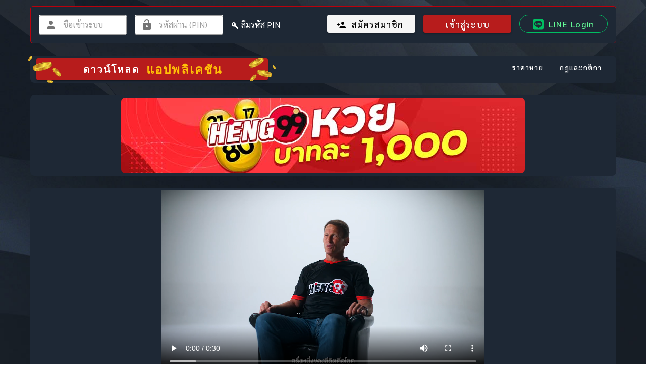

--- FILE ---
content_type: text/html; charset=utf-8
request_url: https://heng99.ac/
body_size: 53188
content:
<!doctype html>
<html data-n-head-ssr>
  <head >
    <title>Heng99 เว็บตรง รับสมัครตัวแทนสร้างรายได้ หลัก หมื่น ถึง ล้าน บริการ คาสิโนออนไลน์ และ เกมส์เดิมพันออนไลน์ - HENG99</title><meta data-n-head="ssr" charset="utf-8"><meta data-n-head="ssr" name="viewport" content="width=device-width, initial-scale=1, maximum-scale=1, user-scalable=no"><meta data-n-head="ssr" data-hid="description" name="description" content="Heng99 บริการ คาสิโนออนไลน์ และ เกมส์เดิมพันออนไลน์ Ambslot, Ameba, Askmebet, CQ9, Creative Gaming, Evoplay, Funky Games, Gamatron, Habanero, Iconic Gaming, Jili, Joker123, Live22, Mannaplay, Micro Gaming, Netent, PG Soft, Simple Play, Slotxo, Spade Gaming, UPG Slot, Yggdrasil Gaming, AllBet, Asia Gaming AG, BetgamesTV, Big Gaming, Dream Gaming, Ebet, Pragmatic Play, Pretty Gaming, SA Gaming, Sexy Gaming, WM Casino, Xtreme Gaming, Ambpoker, King Maker, Kingpoker, Hotgraph, CockFight"><meta data-n-head="ssr" data-hid="google-site-verification" name="google-site-verification" content="gaxbmIHLtq7T2Ca-enmiBlXlWyDANel59X_mW6aJ2OM"><link data-n-head="ssr" rel="icon" type="image/x-icon" href="/favicon_io/favicon.ico"><link data-n-head="ssr" rel="icon" type="image/png" sizes="16x16" href="/favicon_io/favicon-16x16.png"><link data-n-head="ssr" rel="icon" type="image/png" sizes="32x32" href="/favicon_io/favicon-32x32.png"><link data-n-head="ssr" rel="icon" sizes="192x192" href="/favicon_io/android-chrome-192x192.png"><link data-n-head="ssr" rel="icon" sizes="512x512" href="/favicon_io/android-chrome-512x512.png"><link data-n-head="ssr" rel="apple-touch-icon" sizes="180x180" href="/favicon_io/apple-touch-icon.png"><link data-n-head="ssr" rel="stylesheet" href="https://fonts.googleapis.com/css?family=Roboto:400|Material+Icons"><link data-n-head="ssr" rel="stylesheet" href="https://use.fontawesome.com/releases/v5.10.2/css/all.css"><link data-n-head="ssr" rel="preconnect" href="https://aps1.fptls.com"><link data-n-head="ssr" rel="preconnect" href="https://fpnpmcdn.net"><link data-n-head="ssr" rel="preconnect" href="https://heng99.com/WqJaRitjU2XqpCt3/FN5PNmSyF41LdSWN?region=ap"><link data-n-head="ssr" rel="stylesheet" type="text/css" href="https://fonts.googleapis.com/css?family=Sarabun:100,300,400,500,700,900&amp;display=swap"><link data-n-head="ssr" rel="stylesheet" type="text/css" href="https://cdn.jsdelivr.net/npm/@mdi/font@latest/css/materialdesignicons.min.css"><link data-n-head="ssr" rel="canonical" href="https://www.heng99.com/"><style data-n-head="vuetify" type="text/css" id="vuetify-theme-stylesheet" nonce="undefined">.v-application a { color: #1976d2; }
.v-application .primary {
  background-color: #1976d2 !important;
  border-color: #1976d2 !important;
}
.v-application .primary--text {
  color: #1976d2 !important;
  caret-color: #1976d2 !important;
}
.v-application .primary.lighten-5 {
  background-color: #c7fdff !important;
  border-color: #c7fdff !important;
}
.v-application .primary--text.text--lighten-5 {
  color: #c7fdff !important;
  caret-color: #c7fdff !important;
}
.v-application .primary.lighten-4 {
  background-color: #a8e0ff !important;
  border-color: #a8e0ff !important;
}
.v-application .primary--text.text--lighten-4 {
  color: #a8e0ff !important;
  caret-color: #a8e0ff !important;
}
.v-application .primary.lighten-3 {
  background-color: #8ac5ff !important;
  border-color: #8ac5ff !important;
}
.v-application .primary--text.text--lighten-3 {
  color: #8ac5ff !important;
  caret-color: #8ac5ff !important;
}
.v-application .primary.lighten-2 {
  background-color: #6aaaff !important;
  border-color: #6aaaff !important;
}
.v-application .primary--text.text--lighten-2 {
  color: #6aaaff !important;
  caret-color: #6aaaff !important;
}
.v-application .primary.lighten-1 {
  background-color: #488fef !important;
  border-color: #488fef !important;
}
.v-application .primary--text.text--lighten-1 {
  color: #488fef !important;
  caret-color: #488fef !important;
}
.v-application .primary.darken-1 {
  background-color: #005eb6 !important;
  border-color: #005eb6 !important;
}
.v-application .primary--text.text--darken-1 {
  color: #005eb6 !important;
  caret-color: #005eb6 !important;
}
.v-application .primary.darken-2 {
  background-color: #00479b !important;
  border-color: #00479b !important;
}
.v-application .primary--text.text--darken-2 {
  color: #00479b !important;
  caret-color: #00479b !important;
}
.v-application .primary.darken-3 {
  background-color: #003180 !important;
  border-color: #003180 !important;
}
.v-application .primary--text.text--darken-3 {
  color: #003180 !important;
  caret-color: #003180 !important;
}
.v-application .primary.darken-4 {
  background-color: #001e67 !important;
  border-color: #001e67 !important;
}
.v-application .primary--text.text--darken-4 {
  color: #001e67 !important;
  caret-color: #001e67 !important;
}
.v-application .secondary {
  background-color: #ff8f00 !important;
  border-color: #ff8f00 !important;
}
.v-application .secondary--text {
  color: #ff8f00 !important;
  caret-color: #ff8f00 !important;
}
.v-application .secondary.lighten-5 {
  background-color: #ffff9f !important;
  border-color: #ffff9f !important;
}
.v-application .secondary--text.text--lighten-5 {
  color: #ffff9f !important;
  caret-color: #ffff9f !important;
}
.v-application .secondary.lighten-4 {
  background-color: #ffff83 !important;
  border-color: #ffff83 !important;
}
.v-application .secondary--text.text--lighten-4 {
  color: #ffff83 !important;
  caret-color: #ffff83 !important;
}
.v-application .secondary.lighten-3 {
  background-color: #ffe267 !important;
  border-color: #ffe267 !important;
}
.v-application .secondary--text.text--lighten-3 {
  color: #ffe267 !important;
  caret-color: #ffe267 !important;
}
.v-application .secondary.lighten-2 {
  background-color: #ffc64b !important;
  border-color: #ffc64b !important;
}
.v-application .secondary--text.text--lighten-2 {
  color: #ffc64b !important;
  caret-color: #ffc64b !important;
}
.v-application .secondary.lighten-1 {
  background-color: #ffaa2d !important;
  border-color: #ffaa2d !important;
}
.v-application .secondary--text.text--lighten-1 {
  color: #ffaa2d !important;
  caret-color: #ffaa2d !important;
}
.v-application .secondary.darken-1 {
  background-color: #df7500 !important;
  border-color: #df7500 !important;
}
.v-application .secondary--text.text--darken-1 {
  color: #df7500 !important;
  caret-color: #df7500 !important;
}
.v-application .secondary.darken-2 {
  background-color: #bf5b00 !important;
  border-color: #bf5b00 !important;
}
.v-application .secondary--text.text--darken-2 {
  color: #bf5b00 !important;
  caret-color: #bf5b00 !important;
}
.v-application .secondary.darken-3 {
  background-color: #a04200 !important;
  border-color: #a04200 !important;
}
.v-application .secondary--text.text--darken-3 {
  color: #a04200 !important;
  caret-color: #a04200 !important;
}
.v-application .secondary.darken-4 {
  background-color: #832900 !important;
  border-color: #832900 !important;
}
.v-application .secondary--text.text--darken-4 {
  color: #832900 !important;
  caret-color: #832900 !important;
}
.v-application .accent {
  background-color: #424242 !important;
  border-color: #424242 !important;
}
.v-application .accent--text {
  color: #424242 !important;
  caret-color: #424242 !important;
}
.v-application .accent.lighten-5 {
  background-color: #c1c1c1 !important;
  border-color: #c1c1c1 !important;
}
.v-application .accent--text.text--lighten-5 {
  color: #c1c1c1 !important;
  caret-color: #c1c1c1 !important;
}
.v-application .accent.lighten-4 {
  background-color: #a6a6a6 !important;
  border-color: #a6a6a6 !important;
}
.v-application .accent--text.text--lighten-4 {
  color: #a6a6a6 !important;
  caret-color: #a6a6a6 !important;
}
.v-application .accent.lighten-3 {
  background-color: #8b8b8b !important;
  border-color: #8b8b8b !important;
}
.v-application .accent--text.text--lighten-3 {
  color: #8b8b8b !important;
  caret-color: #8b8b8b !important;
}
.v-application .accent.lighten-2 {
  background-color: #727272 !important;
  border-color: #727272 !important;
}
.v-application .accent--text.text--lighten-2 {
  color: #727272 !important;
  caret-color: #727272 !important;
}
.v-application .accent.lighten-1 {
  background-color: #595959 !important;
  border-color: #595959 !important;
}
.v-application .accent--text.text--lighten-1 {
  color: #595959 !important;
  caret-color: #595959 !important;
}
.v-application .accent.darken-1 {
  background-color: #2c2c2c !important;
  border-color: #2c2c2c !important;
}
.v-application .accent--text.text--darken-1 {
  color: #2c2c2c !important;
  caret-color: #2c2c2c !important;
}
.v-application .accent.darken-2 {
  background-color: #171717 !important;
  border-color: #171717 !important;
}
.v-application .accent--text.text--darken-2 {
  color: #171717 !important;
  caret-color: #171717 !important;
}
.v-application .accent.darken-3 {
  background-color: #000000 !important;
  border-color: #000000 !important;
}
.v-application .accent--text.text--darken-3 {
  color: #000000 !important;
  caret-color: #000000 !important;
}
.v-application .accent.darken-4 {
  background-color: #000000 !important;
  border-color: #000000 !important;
}
.v-application .accent--text.text--darken-4 {
  color: #000000 !important;
  caret-color: #000000 !important;
}
.v-application .error {
  background-color: #dd2c00 !important;
  border-color: #dd2c00 !important;
}
.v-application .error--text {
  color: #dd2c00 !important;
  caret-color: #dd2c00 !important;
}
.v-application .error.lighten-5 {
  background-color: #ffc187 !important;
  border-color: #ffc187 !important;
}
.v-application .error--text.text--lighten-5 {
  color: #ffc187 !important;
  caret-color: #ffc187 !important;
}
.v-application .error.lighten-4 {
  background-color: #ffa46c !important;
  border-color: #ffa46c !important;
}
.v-application .error--text.text--lighten-4 {
  color: #ffa46c !important;
  caret-color: #ffa46c !important;
}
.v-application .error.lighten-3 {
  background-color: #ff8753 !important;
  border-color: #ff8753 !important;
}
.v-application .error--text.text--lighten-3 {
  color: #ff8753 !important;
  caret-color: #ff8753 !important;
}
.v-application .error.lighten-2 {
  background-color: #ff6a39 !important;
  border-color: #ff6a39 !important;
}
.v-application .error--text.text--lighten-2 {
  color: #ff6a39 !important;
  caret-color: #ff6a39 !important;
}
.v-application .error.lighten-1 {
  background-color: #fe4d1f !important;
  border-color: #fe4d1f !important;
}
.v-application .error--text.text--lighten-1 {
  color: #fe4d1f !important;
  caret-color: #fe4d1f !important;
}
.v-application .error.darken-1 {
  background-color: #bc0000 !important;
  border-color: #bc0000 !important;
}
.v-application .error--text.text--darken-1 {
  color: #bc0000 !important;
  caret-color: #bc0000 !important;
}
.v-application .error.darken-2 {
  background-color: #9d0000 !important;
  border-color: #9d0000 !important;
}
.v-application .error--text.text--darken-2 {
  color: #9d0000 !important;
  caret-color: #9d0000 !important;
}
.v-application .error.darken-3 {
  background-color: #7f0000 !important;
  border-color: #7f0000 !important;
}
.v-application .error--text.text--darken-3 {
  color: #7f0000 !important;
  caret-color: #7f0000 !important;
}
.v-application .error.darken-4 {
  background-color: #630000 !important;
  border-color: #630000 !important;
}
.v-application .error--text.text--darken-4 {
  color: #630000 !important;
  caret-color: #630000 !important;
}
.v-application .info {
  background-color: #26a69a !important;
  border-color: #26a69a !important;
}
.v-application .info--text {
  color: #26a69a !important;
  caret-color: #26a69a !important;
}
.v-application .info.lighten-5 {
  background-color: #c3ffff !important;
  border-color: #c3ffff !important;
}
.v-application .info--text.text--lighten-5 {
  color: #c3ffff !important;
  caret-color: #c3ffff !important;
}
.v-application .info.lighten-4 {
  background-color: #a5ffff !important;
  border-color: #a5ffff !important;
}
.v-application .info--text.text--lighten-4 {
  color: #a5ffff !important;
  caret-color: #a5ffff !important;
}
.v-application .info.lighten-3 {
  background-color: #87fbed !important;
  border-color: #87fbed !important;
}
.v-application .info--text.text--lighten-3 {
  color: #87fbed !important;
  caret-color: #87fbed !important;
}
.v-application .info.lighten-2 {
  background-color: #6aded0 !important;
  border-color: #6aded0 !important;
}
.v-application .info--text.text--lighten-2 {
  color: #6aded0 !important;
  caret-color: #6aded0 !important;
}
.v-application .info.lighten-1 {
  background-color: #4bc2b5 !important;
  border-color: #4bc2b5 !important;
}
.v-application .info--text.text--lighten-1 {
  color: #4bc2b5 !important;
  caret-color: #4bc2b5 !important;
}
.v-application .info.darken-1 {
  background-color: #008b80 !important;
  border-color: #008b80 !important;
}
.v-application .info--text.text--darken-1 {
  color: #008b80 !important;
  caret-color: #008b80 !important;
}
.v-application .info.darken-2 {
  background-color: #007167 !important;
  border-color: #007167 !important;
}
.v-application .info--text.text--darken-2 {
  color: #007167 !important;
  caret-color: #007167 !important;
}
.v-application .info.darken-3 {
  background-color: #00584f !important;
  border-color: #00584f !important;
}
.v-application .info--text.text--darken-3 {
  color: #00584f !important;
  caret-color: #00584f !important;
}
.v-application .info.darken-4 {
  background-color: #004038 !important;
  border-color: #004038 !important;
}
.v-application .info--text.text--darken-4 {
  color: #004038 !important;
  caret-color: #004038 !important;
}
.v-application .success {
  background-color: #00e676 !important;
  border-color: #00e676 !important;
}
.v-application .success--text {
  color: #00e676 !important;
  caret-color: #00e676 !important;
}
.v-application .success.lighten-5 {
  background-color: #ceffff !important;
  border-color: #ceffff !important;
}
.v-application .success--text.text--lighten-5 {
  color: #ceffff !important;
  caret-color: #ceffff !important;
}
.v-application .success.lighten-4 {
  background-color: #afffe4 !important;
  border-color: #afffe4 !important;
}
.v-application .success--text.text--lighten-4 {
  color: #afffe4 !important;
  caret-color: #afffe4 !important;
}
.v-application .success.lighten-3 {
  background-color: #8fffc8 !important;
  border-color: #8fffc8 !important;
}
.v-application .success--text.text--lighten-3 {
  color: #8fffc8 !important;
  caret-color: #8fffc8 !important;
}
.v-application .success.lighten-2 {
  background-color: #6dffac !important;
  border-color: #6dffac !important;
}
.v-application .success--text.text--lighten-2 {
  color: #6dffac !important;
  caret-color: #6dffac !important;
}
.v-application .success.lighten-1 {
  background-color: #47ff91 !important;
  border-color: #47ff91 !important;
}
.v-application .success--text.text--lighten-1 {
  color: #47ff91 !important;
  caret-color: #47ff91 !important;
}
.v-application .success.darken-1 {
  background-color: #00c95c !important;
  border-color: #00c95c !important;
}
.v-application .success--text.text--darken-1 {
  color: #00c95c !important;
  caret-color: #00c95c !important;
}
.v-application .success.darken-2 {
  background-color: #00ad43 !important;
  border-color: #00ad43 !important;
}
.v-application .success--text.text--darken-2 {
  color: #00ad43 !important;
  caret-color: #00ad43 !important;
}
.v-application .success.darken-3 {
  background-color: #009129 !important;
  border-color: #009129 !important;
}
.v-application .success--text.text--darken-3 {
  color: #009129 !important;
  caret-color: #009129 !important;
}
.v-application .success.darken-4 {
  background-color: #00760d !important;
  border-color: #00760d !important;
}
.v-application .success--text.text--darken-4 {
  color: #00760d !important;
  caret-color: #00760d !important;
}
.v-application .warning {
  background-color: #ffc107 !important;
  border-color: #ffc107 !important;
}
.v-application .warning--text {
  color: #ffc107 !important;
  caret-color: #ffc107 !important;
}
.v-application .warning.lighten-5 {
  background-color: #ffffae !important;
  border-color: #ffffae !important;
}
.v-application .warning--text.text--lighten-5 {
  color: #ffffae !important;
  caret-color: #ffffae !important;
}
.v-application .warning.lighten-4 {
  background-color: #ffff91 !important;
  border-color: #ffff91 !important;
}
.v-application .warning--text.text--lighten-4 {
  color: #ffff91 !important;
  caret-color: #ffff91 !important;
}
.v-application .warning.lighten-3 {
  background-color: #ffff74 !important;
  border-color: #ffff74 !important;
}
.v-application .warning--text.text--lighten-3 {
  color: #ffff74 !important;
  caret-color: #ffff74 !important;
}
.v-application .warning.lighten-2 {
  background-color: #fff956 !important;
  border-color: #fff956 !important;
}
.v-application .warning--text.text--lighten-2 {
  color: #fff956 !important;
  caret-color: #fff956 !important;
}
.v-application .warning.lighten-1 {
  background-color: #ffdd37 !important;
  border-color: #ffdd37 !important;
}
.v-application .warning--text.text--lighten-1 {
  color: #ffdd37 !important;
  caret-color: #ffdd37 !important;
}
.v-application .warning.darken-1 {
  background-color: #e0a600 !important;
  border-color: #e0a600 !important;
}
.v-application .warning--text.text--darken-1 {
  color: #e0a600 !important;
  caret-color: #e0a600 !important;
}
.v-application .warning.darken-2 {
  background-color: #c18c00 !important;
  border-color: #c18c00 !important;
}
.v-application .warning--text.text--darken-2 {
  color: #c18c00 !important;
  caret-color: #c18c00 !important;
}
.v-application .warning.darken-3 {
  background-color: #a27300 !important;
  border-color: #a27300 !important;
}
.v-application .warning--text.text--darken-3 {
  color: #a27300 !important;
  caret-color: #a27300 !important;
}
.v-application .warning.darken-4 {
  background-color: #855a00 !important;
  border-color: #855a00 !important;
}
.v-application .warning--text.text--darken-4 {
  color: #855a00 !important;
  caret-color: #855a00 !important;
}
.v-application .primary-green {
  background-color: #00bf61 !important;
  border-color: #00bf61 !important;
}
.v-application .primary-green--text {
  color: #00bf61 !important;
  caret-color: #00bf61 !important;
}
.v-application .primary-green.lighten-5 {
  background-color: #bfffe9 !important;
  border-color: #bfffe9 !important;
}
.v-application .primary-green--text.text--lighten-5 {
  color: #bfffe9 !important;
  caret-color: #bfffe9 !important;
}
.v-application .primary-green.lighten-4 {
  background-color: #a1ffcc !important;
  border-color: #a1ffcc !important;
}
.v-application .primary-green--text.text--lighten-4 {
  color: #a1ffcc !important;
  caret-color: #a1ffcc !important;
}
.v-application .primary-green.lighten-3 {
  background-color: #82ffb0 !important;
  border-color: #82ffb0 !important;
}
.v-application .primary-green--text.text--lighten-3 {
  color: #82ffb0 !important;
  caret-color: #82ffb0 !important;
}
.v-application .primary-green.lighten-2 {
  background-color: #62f995 !important;
  border-color: #62f995 !important;
}
.v-application .primary-green--text.text--lighten-2 {
  color: #62f995 !important;
  caret-color: #62f995 !important;
}
.v-application .primary-green.lighten-1 {
  background-color: #3fdc7b !important;
  border-color: #3fdc7b !important;
}
.v-application .primary-green--text.text--lighten-1 {
  color: #3fdc7b !important;
  caret-color: #3fdc7b !important;
}
.v-application .primary-green.darken-1 {
  background-color: #00a348 !important;
  border-color: #00a348 !important;
}
.v-application .primary-green--text.text--darken-1 {
  color: #00a348 !important;
  caret-color: #00a348 !important;
}
.v-application .primary-green.darken-2 {
  background-color: #008830 !important;
  border-color: #008830 !important;
}
.v-application .primary-green--text.text--darken-2 {
  color: #008830 !important;
  caret-color: #008830 !important;
}
.v-application .primary-green.darken-3 {
  background-color: #006d17 !important;
  border-color: #006d17 !important;
}
.v-application .primary-green--text.text--darken-3 {
  color: #006d17 !important;
  caret-color: #006d17 !important;
}
.v-application .primary-green.darken-4 {
  background-color: #005400 !important;
  border-color: #005400 !important;
}
.v-application .primary-green--text.text--darken-4 {
  color: #005400 !important;
  caret-color: #005400 !important;
}
.v-application .secondary-green {
  background-color: #00bf61 !important;
  border-color: #00bf61 !important;
}
.v-application .secondary-green--text {
  color: #00bf61 !important;
  caret-color: #00bf61 !important;
}
.v-application .secondary-green.lighten-5 {
  background-color: #bfffe9 !important;
  border-color: #bfffe9 !important;
}
.v-application .secondary-green--text.text--lighten-5 {
  color: #bfffe9 !important;
  caret-color: #bfffe9 !important;
}
.v-application .secondary-green.lighten-4 {
  background-color: #a1ffcc !important;
  border-color: #a1ffcc !important;
}
.v-application .secondary-green--text.text--lighten-4 {
  color: #a1ffcc !important;
  caret-color: #a1ffcc !important;
}
.v-application .secondary-green.lighten-3 {
  background-color: #82ffb0 !important;
  border-color: #82ffb0 !important;
}
.v-application .secondary-green--text.text--lighten-3 {
  color: #82ffb0 !important;
  caret-color: #82ffb0 !important;
}
.v-application .secondary-green.lighten-2 {
  background-color: #62f995 !important;
  border-color: #62f995 !important;
}
.v-application .secondary-green--text.text--lighten-2 {
  color: #62f995 !important;
  caret-color: #62f995 !important;
}
.v-application .secondary-green.lighten-1 {
  background-color: #3fdc7b !important;
  border-color: #3fdc7b !important;
}
.v-application .secondary-green--text.text--lighten-1 {
  color: #3fdc7b !important;
  caret-color: #3fdc7b !important;
}
.v-application .secondary-green.darken-1 {
  background-color: #00a348 !important;
  border-color: #00a348 !important;
}
.v-application .secondary-green--text.text--darken-1 {
  color: #00a348 !important;
  caret-color: #00a348 !important;
}
.v-application .secondary-green.darken-2 {
  background-color: #008830 !important;
  border-color: #008830 !important;
}
.v-application .secondary-green--text.text--darken-2 {
  color: #008830 !important;
  caret-color: #008830 !important;
}
.v-application .secondary-green.darken-3 {
  background-color: #006d17 !important;
  border-color: #006d17 !important;
}
.v-application .secondary-green--text.text--darken-3 {
  color: #006d17 !important;
  caret-color: #006d17 !important;
}
.v-application .secondary-green.darken-4 {
  background-color: #005400 !important;
  border-color: #005400 !important;
}
.v-application .secondary-green--text.text--darken-4 {
  color: #005400 !important;
  caret-color: #005400 !important;
}
.v-application .light-green {
  background-color: #a3ed24 !important;
  border-color: #a3ed24 !important;
}
.v-application .light-green--text {
  color: #a3ed24 !important;
  caret-color: #a3ed24 !important;
}
.v-application .light-green.lighten-5 {
  background-color: #ffffbf !important;
  border-color: #ffffbf !important;
}
.v-application .light-green--text.text--lighten-5 {
  color: #ffffbf !important;
  caret-color: #ffffbf !important;
}
.v-application .light-green.lighten-4 {
  background-color: #ffffa2 !important;
  border-color: #ffffa2 !important;
}
.v-application .light-green--text.text--lighten-4 {
  color: #ffffa2 !important;
  caret-color: #ffffa2 !important;
}
.v-application .light-green.lighten-3 {
  background-color: #fdff84 !important;
  border-color: #fdff84 !important;
}
.v-application .light-green--text.text--lighten-3 {
  color: #fdff84 !important;
  caret-color: #fdff84 !important;
}
.v-application .light-green.lighten-2 {
  background-color: #dfff67 !important;
  border-color: #dfff67 !important;
}
.v-application .light-green--text.text--lighten-2 {
  color: #dfff67 !important;
  caret-color: #dfff67 !important;
}
.v-application .light-green.lighten-1 {
  background-color: #c1ff48 !important;
  border-color: #c1ff48 !important;
}
.v-application .light-green--text.text--lighten-1 {
  color: #c1ff48 !important;
  caret-color: #c1ff48 !important;
}
.v-application .light-green.darken-1 {
  background-color: #85d000 !important;
  border-color: #85d000 !important;
}
.v-application .light-green--text.text--darken-1 {
  color: #85d000 !important;
  caret-color: #85d000 !important;
}
.v-application .light-green.darken-2 {
  background-color: #68b500 !important;
  border-color: #68b500 !important;
}
.v-application .light-green--text.text--darken-2 {
  color: #68b500 !important;
  caret-color: #68b500 !important;
}
.v-application .light-green.darken-3 {
  background-color: #499900 !important;
  border-color: #499900 !important;
}
.v-application .light-green--text.text--darken-3 {
  color: #499900 !important;
  caret-color: #499900 !important;
}
.v-application .light-green.darken-4 {
  background-color: #297f00 !important;
  border-color: #297f00 !important;
}
.v-application .light-green--text.text--darken-4 {
  color: #297f00 !important;
  caret-color: #297f00 !important;
}
.v-application .light-yellow {
  background-color: #ffff00 !important;
  border-color: #ffff00 !important;
}
.v-application .light-yellow--text {
  color: #ffff00 !important;
  caret-color: #ffff00 !important;
}
.v-application .light-yellow.lighten-5 {
  background-color: #ffffbc !important;
  border-color: #ffffbc !important;
}
.v-application .light-yellow--text.text--lighten-5 {
  color: #ffffbc !important;
  caret-color: #ffffbc !important;
}
.v-application .light-yellow.lighten-4 {
  background-color: #ffff9e !important;
  border-color: #ffff9e !important;
}
.v-application .light-yellow--text.text--lighten-4 {
  color: #ffff9e !important;
  caret-color: #ffff9e !important;
}
.v-application .light-yellow.lighten-3 {
  background-color: #ffff80 !important;
  border-color: #ffff80 !important;
}
.v-application .light-yellow--text.text--lighten-3 {
  color: #ffff80 !important;
  caret-color: #ffff80 !important;
}
.v-application .light-yellow.lighten-2 {
  background-color: #ffff60 !important;
  border-color: #ffff60 !important;
}
.v-application .light-yellow--text.text--lighten-2 {
  color: #ffff60 !important;
  caret-color: #ffff60 !important;
}
.v-application .light-yellow.lighten-1 {
  background-color: #ffff3d !important;
  border-color: #ffff3d !important;
}
.v-application .light-yellow--text.text--lighten-1 {
  color: #ffff3d !important;
  caret-color: #ffff3d !important;
}
.v-application .light-yellow.darken-1 {
  background-color: #e0e200 !important;
  border-color: #e0e200 !important;
}
.v-application .light-yellow--text.text--darken-1 {
  color: #e0e200 !important;
  caret-color: #e0e200 !important;
}
.v-application .light-yellow.darken-2 {
  background-color: #c1c700 !important;
  border-color: #c1c700 !important;
}
.v-application .light-yellow--text.text--darken-2 {
  color: #c1c700 !important;
  caret-color: #c1c700 !important;
}
.v-application .light-yellow.darken-3 {
  background-color: #a3ab00 !important;
  border-color: #a3ab00 !important;
}
.v-application .light-yellow--text.text--darken-3 {
  color: #a3ab00 !important;
  caret-color: #a3ab00 !important;
}
.v-application .light-yellow.darken-4 {
  background-color: #869100 !important;
  border-color: #869100 !important;
}
.v-application .light-yellow--text.text--darken-4 {
  color: #869100 !important;
  caret-color: #869100 !important;
}</style><script data-n-head="ssr" src="/assets/js/tt_pixel.js" async></script><script data-n-head="ssr" src="/assets/js/device.js" async></script><noscript data-n-head="ssr">&lt;a href=&quot;https://www.livechatinc.com/chat-with/19275700/&quot; rel=&quot;nofollow&quot;&gt;Chat with us&lt;/a&gt;, powered by &lt;a href=&quot;https://www.livechatinc.com/?welcome&quot; rel=&quot;noopener nofollow&quot; target=&quot;_blank&quot;&gt;LiveChat&lt;/a&gt;</noscript><link rel="preload" href="/_nuxt/2f9832327a4461ba06de.js" as="script"><link rel="preload" href="/_nuxt/abb30aac7e92125fad3e.js" as="script"><link rel="preload" href="/_nuxt/45e97a62bada0363916f.js" as="script"><link rel="preload" href="/_nuxt/92d703575196e5a66ec2.js" as="script"><link rel="preload" href="/_nuxt/416a35afc516782be97d.js" as="script"><link rel="preload" href="/_nuxt/9a37276e9efcc7c81cbf.js" as="script"><link rel="preload" href="/_nuxt/20fbc11a5a05fcbf1d57.js" as="script"><link rel="preload" href="/_nuxt/f979b8a02e079802588a.js" as="script"><link rel="preload" href="/_nuxt/ed176b348673a46e2eda.js" as="script"><style data-vue-ssr-id="7c35bdb0:0 735b70dd:0 fb2a9828:0 177d4f82:0 0b91cc5a:0 63331a7d:0 0ca55e6a:0 78006bc8:0 aa214be0:0 636b61ff:0 3ea3d24b:0 03ba3c64:0 1b5cf2d1:0 3191d5ad:0 54cd54e3:0 973442e0:0 626ec278:0 262afd0f:0 4818788a:0 0a984bb4:0">.container.grow-shrink-0{flex-grow:0;flex-shrink:0}.container.fill-height{align-items:center;display:flex;flex-wrap:wrap}.container.fill-height>.row{flex:1 1 100%;max-width:calc(100% + 24px)}.container.fill-height>.layout{height:100%;flex:1 1 auto}.container.fill-height>.layout.grow-shrink-0{flex-grow:0;flex-shrink:0}.container.grid-list-xs .layout .flex{padding:1px}.container.grid-list-xs .layout:only-child{margin:-1px}.container.grid-list-xs .layout:not(:only-child){margin:auto -1px}.container.grid-list-xs :not(:only-child) .layout:first-child{margin-top:-1px}.container.grid-list-xs :not(:only-child) .layout:last-child{margin-bottom:-1px}.container.grid-list-sm .layout .flex{padding:2px}.container.grid-list-sm .layout:only-child{margin:-2px}.container.grid-list-sm .layout:not(:only-child){margin:auto -2px}.container.grid-list-sm :not(:only-child) .layout:first-child{margin-top:-2px}.container.grid-list-sm :not(:only-child) .layout:last-child{margin-bottom:-2px}.container.grid-list-md .layout .flex{padding:4px}.container.grid-list-md .layout:only-child{margin:-4px}.container.grid-list-md .layout:not(:only-child){margin:auto -4px}.container.grid-list-md :not(:only-child) .layout:first-child{margin-top:-4px}.container.grid-list-md :not(:only-child) .layout:last-child{margin-bottom:-4px}.container.grid-list-lg .layout .flex{padding:8px}.container.grid-list-lg .layout:only-child{margin:-8px}.container.grid-list-lg .layout:not(:only-child){margin:auto -8px}.container.grid-list-lg :not(:only-child) .layout:first-child{margin-top:-8px}.container.grid-list-lg :not(:only-child) .layout:last-child{margin-bottom:-8px}.container.grid-list-xl .layout .flex{padding:12px}.container.grid-list-xl .layout:only-child{margin:-12px}.container.grid-list-xl .layout:not(:only-child){margin:auto -12px}.container.grid-list-xl :not(:only-child) .layout:first-child{margin-top:-12px}.container.grid-list-xl :not(:only-child) .layout:last-child{margin-bottom:-12px}.layout{display:flex;flex:1 1 auto;flex-wrap:nowrap;min-width:0}.layout.reverse{flex-direction:row-reverse}.layout.column{flex-direction:column}.layout.column.reverse{flex-direction:column-reverse}.layout.column>.flex{max-width:100%}.layout.wrap{flex-wrap:wrap}.layout.grow-shrink-0{flex-grow:0;flex-shrink:0}@media (min-width:0){.flex.xs12{flex-basis:100%;flex-grow:0;max-width:100%}.flex.order-xs12{order:12}.flex.xs11{flex-basis:91.6666666667%;flex-grow:0;max-width:91.6666666667%}.flex.order-xs11{order:11}.flex.xs10{flex-basis:83.3333333333%;flex-grow:0;max-width:83.3333333333%}.flex.order-xs10{order:10}.flex.xs9{flex-basis:75%;flex-grow:0;max-width:75%}.flex.order-xs9{order:9}.flex.xs8{flex-basis:66.6666666667%;flex-grow:0;max-width:66.6666666667%}.flex.order-xs8{order:8}.flex.xs7{flex-basis:58.3333333333%;flex-grow:0;max-width:58.3333333333%}.flex.order-xs7{order:7}.flex.xs6{flex-basis:50%;flex-grow:0;max-width:50%}.flex.order-xs6{order:6}.flex.xs5{flex-basis:41.6666666667%;flex-grow:0;max-width:41.6666666667%}.flex.order-xs5{order:5}.flex.xs4{flex-basis:33.3333333333%;flex-grow:0;max-width:33.3333333333%}.flex.order-xs4{order:4}.flex.xs3{flex-basis:25%;flex-grow:0;max-width:25%}.flex.order-xs3{order:3}.flex.xs2{flex-basis:16.6666666667%;flex-grow:0;max-width:16.6666666667%}.flex.order-xs2{order:2}.flex.xs1{flex-basis:8.3333333333%;flex-grow:0;max-width:8.3333333333%}.flex.order-xs1{order:1}.v-application--is-ltr .flex.offset-xs12{margin-left:100%}.v-application--is-rtl .flex.offset-xs12{margin-right:100%}.v-application--is-ltr .flex.offset-xs11{margin-left:91.6666666667%}.v-application--is-rtl .flex.offset-xs11{margin-right:91.6666666667%}.v-application--is-ltr .flex.offset-xs10{margin-left:83.3333333333%}.v-application--is-rtl .flex.offset-xs10{margin-right:83.3333333333%}.v-application--is-ltr .flex.offset-xs9{margin-left:75%}.v-application--is-rtl .flex.offset-xs9{margin-right:75%}.v-application--is-ltr .flex.offset-xs8{margin-left:66.6666666667%}.v-application--is-rtl .flex.offset-xs8{margin-right:66.6666666667%}.v-application--is-ltr .flex.offset-xs7{margin-left:58.3333333333%}.v-application--is-rtl .flex.offset-xs7{margin-right:58.3333333333%}.v-application--is-ltr .flex.offset-xs6{margin-left:50%}.v-application--is-rtl .flex.offset-xs6{margin-right:50%}.v-application--is-ltr .flex.offset-xs5{margin-left:41.6666666667%}.v-application--is-rtl .flex.offset-xs5{margin-right:41.6666666667%}.v-application--is-ltr .flex.offset-xs4{margin-left:33.3333333333%}.v-application--is-rtl .flex.offset-xs4{margin-right:33.3333333333%}.v-application--is-ltr .flex.offset-xs3{margin-left:25%}.v-application--is-rtl .flex.offset-xs3{margin-right:25%}.v-application--is-ltr .flex.offset-xs2{margin-left:16.6666666667%}.v-application--is-rtl .flex.offset-xs2{margin-right:16.6666666667%}.v-application--is-ltr .flex.offset-xs1{margin-left:8.3333333333%}.v-application--is-rtl .flex.offset-xs1{margin-right:8.3333333333%}.v-application--is-ltr .flex.offset-xs0{margin-left:0}.v-application--is-rtl .flex.offset-xs0{margin-right:0}}@media (min-width:600px){.flex.sm12{flex-basis:100%;flex-grow:0;max-width:100%}.flex.order-sm12{order:12}.flex.sm11{flex-basis:91.6666666667%;flex-grow:0;max-width:91.6666666667%}.flex.order-sm11{order:11}.flex.sm10{flex-basis:83.3333333333%;flex-grow:0;max-width:83.3333333333%}.flex.order-sm10{order:10}.flex.sm9{flex-basis:75%;flex-grow:0;max-width:75%}.flex.order-sm9{order:9}.flex.sm8{flex-basis:66.6666666667%;flex-grow:0;max-width:66.6666666667%}.flex.order-sm8{order:8}.flex.sm7{flex-basis:58.3333333333%;flex-grow:0;max-width:58.3333333333%}.flex.order-sm7{order:7}.flex.sm6{flex-basis:50%;flex-grow:0;max-width:50%}.flex.order-sm6{order:6}.flex.sm5{flex-basis:41.6666666667%;flex-grow:0;max-width:41.6666666667%}.flex.order-sm5{order:5}.flex.sm4{flex-basis:33.3333333333%;flex-grow:0;max-width:33.3333333333%}.flex.order-sm4{order:4}.flex.sm3{flex-basis:25%;flex-grow:0;max-width:25%}.flex.order-sm3{order:3}.flex.sm2{flex-basis:16.6666666667%;flex-grow:0;max-width:16.6666666667%}.flex.order-sm2{order:2}.flex.sm1{flex-basis:8.3333333333%;flex-grow:0;max-width:8.3333333333%}.flex.order-sm1{order:1}.v-application--is-ltr .flex.offset-sm12{margin-left:100%}.v-application--is-rtl .flex.offset-sm12{margin-right:100%}.v-application--is-ltr .flex.offset-sm11{margin-left:91.6666666667%}.v-application--is-rtl .flex.offset-sm11{margin-right:91.6666666667%}.v-application--is-ltr .flex.offset-sm10{margin-left:83.3333333333%}.v-application--is-rtl .flex.offset-sm10{margin-right:83.3333333333%}.v-application--is-ltr .flex.offset-sm9{margin-left:75%}.v-application--is-rtl .flex.offset-sm9{margin-right:75%}.v-application--is-ltr .flex.offset-sm8{margin-left:66.6666666667%}.v-application--is-rtl .flex.offset-sm8{margin-right:66.6666666667%}.v-application--is-ltr .flex.offset-sm7{margin-left:58.3333333333%}.v-application--is-rtl .flex.offset-sm7{margin-right:58.3333333333%}.v-application--is-ltr .flex.offset-sm6{margin-left:50%}.v-application--is-rtl .flex.offset-sm6{margin-right:50%}.v-application--is-ltr .flex.offset-sm5{margin-left:41.6666666667%}.v-application--is-rtl .flex.offset-sm5{margin-right:41.6666666667%}.v-application--is-ltr .flex.offset-sm4{margin-left:33.3333333333%}.v-application--is-rtl .flex.offset-sm4{margin-right:33.3333333333%}.v-application--is-ltr .flex.offset-sm3{margin-left:25%}.v-application--is-rtl .flex.offset-sm3{margin-right:25%}.v-application--is-ltr .flex.offset-sm2{margin-left:16.6666666667%}.v-application--is-rtl .flex.offset-sm2{margin-right:16.6666666667%}.v-application--is-ltr .flex.offset-sm1{margin-left:8.3333333333%}.v-application--is-rtl .flex.offset-sm1{margin-right:8.3333333333%}.v-application--is-ltr .flex.offset-sm0{margin-left:0}.v-application--is-rtl .flex.offset-sm0{margin-right:0}}@media (min-width:960px){.flex.md12{flex-basis:100%;flex-grow:0;max-width:100%}.flex.order-md12{order:12}.flex.md11{flex-basis:91.6666666667%;flex-grow:0;max-width:91.6666666667%}.flex.order-md11{order:11}.flex.md10{flex-basis:83.3333333333%;flex-grow:0;max-width:83.3333333333%}.flex.order-md10{order:10}.flex.md9{flex-basis:75%;flex-grow:0;max-width:75%}.flex.order-md9{order:9}.flex.md8{flex-basis:66.6666666667%;flex-grow:0;max-width:66.6666666667%}.flex.order-md8{order:8}.flex.md7{flex-basis:58.3333333333%;flex-grow:0;max-width:58.3333333333%}.flex.order-md7{order:7}.flex.md6{flex-basis:50%;flex-grow:0;max-width:50%}.flex.order-md6{order:6}.flex.md5{flex-basis:41.6666666667%;flex-grow:0;max-width:41.6666666667%}.flex.order-md5{order:5}.flex.md4{flex-basis:33.3333333333%;flex-grow:0;max-width:33.3333333333%}.flex.order-md4{order:4}.flex.md3{flex-basis:25%;flex-grow:0;max-width:25%}.flex.order-md3{order:3}.flex.md2{flex-basis:16.6666666667%;flex-grow:0;max-width:16.6666666667%}.flex.order-md2{order:2}.flex.md1{flex-basis:8.3333333333%;flex-grow:0;max-width:8.3333333333%}.flex.order-md1{order:1}.v-application--is-ltr .flex.offset-md12{margin-left:100%}.v-application--is-rtl .flex.offset-md12{margin-right:100%}.v-application--is-ltr .flex.offset-md11{margin-left:91.6666666667%}.v-application--is-rtl .flex.offset-md11{margin-right:91.6666666667%}.v-application--is-ltr .flex.offset-md10{margin-left:83.3333333333%}.v-application--is-rtl .flex.offset-md10{margin-right:83.3333333333%}.v-application--is-ltr .flex.offset-md9{margin-left:75%}.v-application--is-rtl .flex.offset-md9{margin-right:75%}.v-application--is-ltr .flex.offset-md8{margin-left:66.6666666667%}.v-application--is-rtl .flex.offset-md8{margin-right:66.6666666667%}.v-application--is-ltr .flex.offset-md7{margin-left:58.3333333333%}.v-application--is-rtl .flex.offset-md7{margin-right:58.3333333333%}.v-application--is-ltr .flex.offset-md6{margin-left:50%}.v-application--is-rtl .flex.offset-md6{margin-right:50%}.v-application--is-ltr .flex.offset-md5{margin-left:41.6666666667%}.v-application--is-rtl .flex.offset-md5{margin-right:41.6666666667%}.v-application--is-ltr .flex.offset-md4{margin-left:33.3333333333%}.v-application--is-rtl .flex.offset-md4{margin-right:33.3333333333%}.v-application--is-ltr .flex.offset-md3{margin-left:25%}.v-application--is-rtl .flex.offset-md3{margin-right:25%}.v-application--is-ltr .flex.offset-md2{margin-left:16.6666666667%}.v-application--is-rtl .flex.offset-md2{margin-right:16.6666666667%}.v-application--is-ltr .flex.offset-md1{margin-left:8.3333333333%}.v-application--is-rtl .flex.offset-md1{margin-right:8.3333333333%}.v-application--is-ltr .flex.offset-md0{margin-left:0}.v-application--is-rtl .flex.offset-md0{margin-right:0}}@media (min-width:1264px){.flex.lg12{flex-basis:100%;flex-grow:0;max-width:100%}.flex.order-lg12{order:12}.flex.lg11{flex-basis:91.6666666667%;flex-grow:0;max-width:91.6666666667%}.flex.order-lg11{order:11}.flex.lg10{flex-basis:83.3333333333%;flex-grow:0;max-width:83.3333333333%}.flex.order-lg10{order:10}.flex.lg9{flex-basis:75%;flex-grow:0;max-width:75%}.flex.order-lg9{order:9}.flex.lg8{flex-basis:66.6666666667%;flex-grow:0;max-width:66.6666666667%}.flex.order-lg8{order:8}.flex.lg7{flex-basis:58.3333333333%;flex-grow:0;max-width:58.3333333333%}.flex.order-lg7{order:7}.flex.lg6{flex-basis:50%;flex-grow:0;max-width:50%}.flex.order-lg6{order:6}.flex.lg5{flex-basis:41.6666666667%;flex-grow:0;max-width:41.6666666667%}.flex.order-lg5{order:5}.flex.lg4{flex-basis:33.3333333333%;flex-grow:0;max-width:33.3333333333%}.flex.order-lg4{order:4}.flex.lg3{flex-basis:25%;flex-grow:0;max-width:25%}.flex.order-lg3{order:3}.flex.lg2{flex-basis:16.6666666667%;flex-grow:0;max-width:16.6666666667%}.flex.order-lg2{order:2}.flex.lg1{flex-basis:8.3333333333%;flex-grow:0;max-width:8.3333333333%}.flex.order-lg1{order:1}.v-application--is-ltr .flex.offset-lg12{margin-left:100%}.v-application--is-rtl .flex.offset-lg12{margin-right:100%}.v-application--is-ltr .flex.offset-lg11{margin-left:91.6666666667%}.v-application--is-rtl .flex.offset-lg11{margin-right:91.6666666667%}.v-application--is-ltr .flex.offset-lg10{margin-left:83.3333333333%}.v-application--is-rtl .flex.offset-lg10{margin-right:83.3333333333%}.v-application--is-ltr .flex.offset-lg9{margin-left:75%}.v-application--is-rtl .flex.offset-lg9{margin-right:75%}.v-application--is-ltr .flex.offset-lg8{margin-left:66.6666666667%}.v-application--is-rtl .flex.offset-lg8{margin-right:66.6666666667%}.v-application--is-ltr .flex.offset-lg7{margin-left:58.3333333333%}.v-application--is-rtl .flex.offset-lg7{margin-right:58.3333333333%}.v-application--is-ltr .flex.offset-lg6{margin-left:50%}.v-application--is-rtl .flex.offset-lg6{margin-right:50%}.v-application--is-ltr .flex.offset-lg5{margin-left:41.6666666667%}.v-application--is-rtl .flex.offset-lg5{margin-right:41.6666666667%}.v-application--is-ltr .flex.offset-lg4{margin-left:33.3333333333%}.v-application--is-rtl .flex.offset-lg4{margin-right:33.3333333333%}.v-application--is-ltr .flex.offset-lg3{margin-left:25%}.v-application--is-rtl .flex.offset-lg3{margin-right:25%}.v-application--is-ltr .flex.offset-lg2{margin-left:16.6666666667%}.v-application--is-rtl .flex.offset-lg2{margin-right:16.6666666667%}.v-application--is-ltr .flex.offset-lg1{margin-left:8.3333333333%}.v-application--is-rtl .flex.offset-lg1{margin-right:8.3333333333%}.v-application--is-ltr .flex.offset-lg0{margin-left:0}.v-application--is-rtl .flex.offset-lg0{margin-right:0}}@media (min-width:1904px){.flex.xl12{flex-basis:100%;flex-grow:0;max-width:100%}.flex.order-xl12{order:12}.flex.xl11{flex-basis:91.6666666667%;flex-grow:0;max-width:91.6666666667%}.flex.order-xl11{order:11}.flex.xl10{flex-basis:83.3333333333%;flex-grow:0;max-width:83.3333333333%}.flex.order-xl10{order:10}.flex.xl9{flex-basis:75%;flex-grow:0;max-width:75%}.flex.order-xl9{order:9}.flex.xl8{flex-basis:66.6666666667%;flex-grow:0;max-width:66.6666666667%}.flex.order-xl8{order:8}.flex.xl7{flex-basis:58.3333333333%;flex-grow:0;max-width:58.3333333333%}.flex.order-xl7{order:7}.flex.xl6{flex-basis:50%;flex-grow:0;max-width:50%}.flex.order-xl6{order:6}.flex.xl5{flex-basis:41.6666666667%;flex-grow:0;max-width:41.6666666667%}.flex.order-xl5{order:5}.flex.xl4{flex-basis:33.3333333333%;flex-grow:0;max-width:33.3333333333%}.flex.order-xl4{order:4}.flex.xl3{flex-basis:25%;flex-grow:0;max-width:25%}.flex.order-xl3{order:3}.flex.xl2{flex-basis:16.6666666667%;flex-grow:0;max-width:16.6666666667%}.flex.order-xl2{order:2}.flex.xl1{flex-basis:8.3333333333%;flex-grow:0;max-width:8.3333333333%}.flex.order-xl1{order:1}.v-application--is-ltr .flex.offset-xl12{margin-left:100%}.v-application--is-rtl .flex.offset-xl12{margin-right:100%}.v-application--is-ltr .flex.offset-xl11{margin-left:91.6666666667%}.v-application--is-rtl .flex.offset-xl11{margin-right:91.6666666667%}.v-application--is-ltr .flex.offset-xl10{margin-left:83.3333333333%}.v-application--is-rtl .flex.offset-xl10{margin-right:83.3333333333%}.v-application--is-ltr .flex.offset-xl9{margin-left:75%}.v-application--is-rtl .flex.offset-xl9{margin-right:75%}.v-application--is-ltr .flex.offset-xl8{margin-left:66.6666666667%}.v-application--is-rtl .flex.offset-xl8{margin-right:66.6666666667%}.v-application--is-ltr .flex.offset-xl7{margin-left:58.3333333333%}.v-application--is-rtl .flex.offset-xl7{margin-right:58.3333333333%}.v-application--is-ltr .flex.offset-xl6{margin-left:50%}.v-application--is-rtl .flex.offset-xl6{margin-right:50%}.v-application--is-ltr .flex.offset-xl5{margin-left:41.6666666667%}.v-application--is-rtl .flex.offset-xl5{margin-right:41.6666666667%}.v-application--is-ltr .flex.offset-xl4{margin-left:33.3333333333%}.v-application--is-rtl .flex.offset-xl4{margin-right:33.3333333333%}.v-application--is-ltr .flex.offset-xl3{margin-left:25%}.v-application--is-rtl .flex.offset-xl3{margin-right:25%}.v-application--is-ltr .flex.offset-xl2{margin-left:16.6666666667%}.v-application--is-rtl .flex.offset-xl2{margin-right:16.6666666667%}.v-application--is-ltr .flex.offset-xl1{margin-left:8.3333333333%}.v-application--is-rtl .flex.offset-xl1{margin-right:8.3333333333%}.v-application--is-ltr .flex.offset-xl0{margin-left:0}.v-application--is-rtl .flex.offset-xl0{margin-right:0}}.child-flex>*,.flex{flex:1 1 auto;max-width:100%}.child-flex>.grow-shrink-0,.flex.grow-shrink-0{flex-grow:0;flex-shrink:0}.grow,.spacer{flex-grow:1!important}.grow{flex-shrink:0!important}.shrink{flex-grow:0!important;flex-shrink:1!important}.fill-height{height:100%}
.theme--light.v-icon{color:rgba(0,0,0,.54)}.theme--light.v-icon:focus:after{opacity:.12}.theme--light.v-icon.v-icon.v-icon--disabled{color:rgba(0,0,0,.38)!important}.theme--dark.v-icon{color:#fff}.theme--dark.v-icon:focus:after{opacity:.24}.theme--dark.v-icon.v-icon.v-icon--disabled{color:hsla(0,0%,100%,.5)!important}.v-icon.v-icon{align-items:center;display:inline-flex;font-feature-settings:"liga";font-size:24px;justify-content:center;letter-spacing:normal;line-height:1;position:relative;text-indent:0;transition:.3s cubic-bezier(.25,.8,.5,1),visibility 0s;vertical-align:middle;-webkit-user-select:none;-moz-user-select:none;-ms-user-select:none;user-select:none}.v-icon.v-icon:after{background-color:currentColor;border-radius:50%;content:"";display:inline-block;height:100%;left:0;opacity:0;pointer-events:none;position:absolute;top:0;transform:scale(1.3);width:100%;transition:opacity .2s cubic-bezier(.4,0,.6,1)}.v-icon.v-icon--dense{font-size:20px}.v-icon--right{margin-left:8px}.v-icon--left{margin-right:8px}.v-icon.v-icon.v-icon--link{cursor:pointer;outline:none}.v-icon--disabled{pointer-events:none}.v-icon--dense .v-icon__component,.v-icon--dense .v-icon__svg{height:20px}.v-icon__component,.v-icon__svg{height:24px;width:24px}.v-icon__svg{fill:currentColor}
@charset "UTF-8";@keyframes v-shake{59%{margin-left:0}60%,80%{margin-left:2px}70%,90%{margin-left:-2px}}.v-application .black{background-color:#000!important;border-color:#000!important}.v-application .black--text{color:#000!important;caret-color:#000!important}.v-application .white{background-color:#fff!important;border-color:#fff!important}.v-application .white--text{color:#fff!important;caret-color:#fff!important}.v-application .transparent{background-color:transparent!important;border-color:transparent!important}.v-application .transparent--text{color:transparent!important;caret-color:transparent!important}.v-application .red{background-color:#f44336!important;border-color:#f44336!important}.v-application .red--text{color:#f44336!important;caret-color:#f44336!important}.v-application .red.lighten-5{background-color:#ffebee!important;border-color:#ffebee!important}.v-application .red--text.text--lighten-5{color:#ffebee!important;caret-color:#ffebee!important}.v-application .red.lighten-4{background-color:#ffcdd2!important;border-color:#ffcdd2!important}.v-application .red--text.text--lighten-4{color:#ffcdd2!important;caret-color:#ffcdd2!important}.v-application .red.lighten-3{background-color:#ef9a9a!important;border-color:#ef9a9a!important}.v-application .red--text.text--lighten-3{color:#ef9a9a!important;caret-color:#ef9a9a!important}.v-application .red.lighten-2{background-color:#e57373!important;border-color:#e57373!important}.v-application .red--text.text--lighten-2{color:#e57373!important;caret-color:#e57373!important}.v-application .red.lighten-1{background-color:#ef5350!important;border-color:#ef5350!important}.v-application .red--text.text--lighten-1{color:#ef5350!important;caret-color:#ef5350!important}.v-application .red.darken-1{background-color:#e53935!important;border-color:#e53935!important}.v-application .red--text.text--darken-1{color:#e53935!important;caret-color:#e53935!important}.v-application .red.darken-2{background-color:#d32f2f!important;border-color:#d32f2f!important}.v-application .red--text.text--darken-2{color:#d32f2f!important;caret-color:#d32f2f!important}.v-application .red.darken-3{background-color:#c62828!important;border-color:#c62828!important}.v-application .red--text.text--darken-3{color:#c62828!important;caret-color:#c62828!important}.v-application .red.darken-4{background-color:#b71c1c!important;border-color:#b71c1c!important}.v-application .red--text.text--darken-4{color:#b71c1c!important;caret-color:#b71c1c!important}.v-application .red.accent-1{background-color:#ff8a80!important;border-color:#ff8a80!important}.v-application .red--text.text--accent-1{color:#ff8a80!important;caret-color:#ff8a80!important}.v-application .red.accent-2{background-color:#ff5252!important;border-color:#ff5252!important}.v-application .red--text.text--accent-2{color:#ff5252!important;caret-color:#ff5252!important}.v-application .red.accent-3{background-color:#ff1744!important;border-color:#ff1744!important}.v-application .red--text.text--accent-3{color:#ff1744!important;caret-color:#ff1744!important}.v-application .red.accent-4{background-color:#d50000!important;border-color:#d50000!important}.v-application .red--text.text--accent-4{color:#d50000!important;caret-color:#d50000!important}.v-application .pink{background-color:#e91e63!important;border-color:#e91e63!important}.v-application .pink--text{color:#e91e63!important;caret-color:#e91e63!important}.v-application .pink.lighten-5{background-color:#fce4ec!important;border-color:#fce4ec!important}.v-application .pink--text.text--lighten-5{color:#fce4ec!important;caret-color:#fce4ec!important}.v-application .pink.lighten-4{background-color:#f8bbd0!important;border-color:#f8bbd0!important}.v-application .pink--text.text--lighten-4{color:#f8bbd0!important;caret-color:#f8bbd0!important}.v-application .pink.lighten-3{background-color:#f48fb1!important;border-color:#f48fb1!important}.v-application .pink--text.text--lighten-3{color:#f48fb1!important;caret-color:#f48fb1!important}.v-application .pink.lighten-2{background-color:#f06292!important;border-color:#f06292!important}.v-application .pink--text.text--lighten-2{color:#f06292!important;caret-color:#f06292!important}.v-application .pink.lighten-1{background-color:#ec407a!important;border-color:#ec407a!important}.v-application .pink--text.text--lighten-1{color:#ec407a!important;caret-color:#ec407a!important}.v-application .pink.darken-1{background-color:#d81b60!important;border-color:#d81b60!important}.v-application .pink--text.text--darken-1{color:#d81b60!important;caret-color:#d81b60!important}.v-application .pink.darken-2{background-color:#c2185b!important;border-color:#c2185b!important}.v-application .pink--text.text--darken-2{color:#c2185b!important;caret-color:#c2185b!important}.v-application .pink.darken-3{background-color:#ad1457!important;border-color:#ad1457!important}.v-application .pink--text.text--darken-3{color:#ad1457!important;caret-color:#ad1457!important}.v-application .pink.darken-4{background-color:#880e4f!important;border-color:#880e4f!important}.v-application .pink--text.text--darken-4{color:#880e4f!important;caret-color:#880e4f!important}.v-application .pink.accent-1{background-color:#ff80ab!important;border-color:#ff80ab!important}.v-application .pink--text.text--accent-1{color:#ff80ab!important;caret-color:#ff80ab!important}.v-application .pink.accent-2{background-color:#ff4081!important;border-color:#ff4081!important}.v-application .pink--text.text--accent-2{color:#ff4081!important;caret-color:#ff4081!important}.v-application .pink.accent-3{background-color:#f50057!important;border-color:#f50057!important}.v-application .pink--text.text--accent-3{color:#f50057!important;caret-color:#f50057!important}.v-application .pink.accent-4{background-color:#c51162!important;border-color:#c51162!important}.v-application .pink--text.text--accent-4{color:#c51162!important;caret-color:#c51162!important}.v-application .purple{background-color:#9c27b0!important;border-color:#9c27b0!important}.v-application .purple--text{color:#9c27b0!important;caret-color:#9c27b0!important}.v-application .purple.lighten-5{background-color:#f3e5f5!important;border-color:#f3e5f5!important}.v-application .purple--text.text--lighten-5{color:#f3e5f5!important;caret-color:#f3e5f5!important}.v-application .purple.lighten-4{background-color:#e1bee7!important;border-color:#e1bee7!important}.v-application .purple--text.text--lighten-4{color:#e1bee7!important;caret-color:#e1bee7!important}.v-application .purple.lighten-3{background-color:#ce93d8!important;border-color:#ce93d8!important}.v-application .purple--text.text--lighten-3{color:#ce93d8!important;caret-color:#ce93d8!important}.v-application .purple.lighten-2{background-color:#ba68c8!important;border-color:#ba68c8!important}.v-application .purple--text.text--lighten-2{color:#ba68c8!important;caret-color:#ba68c8!important}.v-application .purple.lighten-1{background-color:#ab47bc!important;border-color:#ab47bc!important}.v-application .purple--text.text--lighten-1{color:#ab47bc!important;caret-color:#ab47bc!important}.v-application .purple.darken-1{background-color:#8e24aa!important;border-color:#8e24aa!important}.v-application .purple--text.text--darken-1{color:#8e24aa!important;caret-color:#8e24aa!important}.v-application .purple.darken-2{background-color:#7b1fa2!important;border-color:#7b1fa2!important}.v-application .purple--text.text--darken-2{color:#7b1fa2!important;caret-color:#7b1fa2!important}.v-application .purple.darken-3{background-color:#6a1b9a!important;border-color:#6a1b9a!important}.v-application .purple--text.text--darken-3{color:#6a1b9a!important;caret-color:#6a1b9a!important}.v-application .purple.darken-4{background-color:#4a148c!important;border-color:#4a148c!important}.v-application .purple--text.text--darken-4{color:#4a148c!important;caret-color:#4a148c!important}.v-application .purple.accent-1{background-color:#ea80fc!important;border-color:#ea80fc!important}.v-application .purple--text.text--accent-1{color:#ea80fc!important;caret-color:#ea80fc!important}.v-application .purple.accent-2{background-color:#e040fb!important;border-color:#e040fb!important}.v-application .purple--text.text--accent-2{color:#e040fb!important;caret-color:#e040fb!important}.v-application .purple.accent-3{background-color:#d500f9!important;border-color:#d500f9!important}.v-application .purple--text.text--accent-3{color:#d500f9!important;caret-color:#d500f9!important}.v-application .purple.accent-4{background-color:#a0f!important;border-color:#a0f!important}.v-application .purple--text.text--accent-4{color:#a0f!important;caret-color:#a0f!important}.v-application .deep-purple{background-color:#673ab7!important;border-color:#673ab7!important}.v-application .deep-purple--text{color:#673ab7!important;caret-color:#673ab7!important}.v-application .deep-purple.lighten-5{background-color:#ede7f6!important;border-color:#ede7f6!important}.v-application .deep-purple--text.text--lighten-5{color:#ede7f6!important;caret-color:#ede7f6!important}.v-application .deep-purple.lighten-4{background-color:#d1c4e9!important;border-color:#d1c4e9!important}.v-application .deep-purple--text.text--lighten-4{color:#d1c4e9!important;caret-color:#d1c4e9!important}.v-application .deep-purple.lighten-3{background-color:#b39ddb!important;border-color:#b39ddb!important}.v-application .deep-purple--text.text--lighten-3{color:#b39ddb!important;caret-color:#b39ddb!important}.v-application .deep-purple.lighten-2{background-color:#9575cd!important;border-color:#9575cd!important}.v-application .deep-purple--text.text--lighten-2{color:#9575cd!important;caret-color:#9575cd!important}.v-application .deep-purple.lighten-1{background-color:#7e57c2!important;border-color:#7e57c2!important}.v-application .deep-purple--text.text--lighten-1{color:#7e57c2!important;caret-color:#7e57c2!important}.v-application .deep-purple.darken-1{background-color:#5e35b1!important;border-color:#5e35b1!important}.v-application .deep-purple--text.text--darken-1{color:#5e35b1!important;caret-color:#5e35b1!important}.v-application .deep-purple.darken-2{background-color:#512da8!important;border-color:#512da8!important}.v-application .deep-purple--text.text--darken-2{color:#512da8!important;caret-color:#512da8!important}.v-application .deep-purple.darken-3{background-color:#4527a0!important;border-color:#4527a0!important}.v-application .deep-purple--text.text--darken-3{color:#4527a0!important;caret-color:#4527a0!important}.v-application .deep-purple.darken-4{background-color:#311b92!important;border-color:#311b92!important}.v-application .deep-purple--text.text--darken-4{color:#311b92!important;caret-color:#311b92!important}.v-application .deep-purple.accent-1{background-color:#b388ff!important;border-color:#b388ff!important}.v-application .deep-purple--text.text--accent-1{color:#b388ff!important;caret-color:#b388ff!important}.v-application .deep-purple.accent-2{background-color:#7c4dff!important;border-color:#7c4dff!important}.v-application .deep-purple--text.text--accent-2{color:#7c4dff!important;caret-color:#7c4dff!important}.v-application .deep-purple.accent-3{background-color:#651fff!important;border-color:#651fff!important}.v-application .deep-purple--text.text--accent-3{color:#651fff!important;caret-color:#651fff!important}.v-application .deep-purple.accent-4{background-color:#6200ea!important;border-color:#6200ea!important}.v-application .deep-purple--text.text--accent-4{color:#6200ea!important;caret-color:#6200ea!important}.v-application .indigo{background-color:#3f51b5!important;border-color:#3f51b5!important}.v-application .indigo--text{color:#3f51b5!important;caret-color:#3f51b5!important}.v-application .indigo.lighten-5{background-color:#e8eaf6!important;border-color:#e8eaf6!important}.v-application .indigo--text.text--lighten-5{color:#e8eaf6!important;caret-color:#e8eaf6!important}.v-application .indigo.lighten-4{background-color:#c5cae9!important;border-color:#c5cae9!important}.v-application .indigo--text.text--lighten-4{color:#c5cae9!important;caret-color:#c5cae9!important}.v-application .indigo.lighten-3{background-color:#9fa8da!important;border-color:#9fa8da!important}.v-application .indigo--text.text--lighten-3{color:#9fa8da!important;caret-color:#9fa8da!important}.v-application .indigo.lighten-2{background-color:#7986cb!important;border-color:#7986cb!important}.v-application .indigo--text.text--lighten-2{color:#7986cb!important;caret-color:#7986cb!important}.v-application .indigo.lighten-1{background-color:#5c6bc0!important;border-color:#5c6bc0!important}.v-application .indigo--text.text--lighten-1{color:#5c6bc0!important;caret-color:#5c6bc0!important}.v-application .indigo.darken-1{background-color:#3949ab!important;border-color:#3949ab!important}.v-application .indigo--text.text--darken-1{color:#3949ab!important;caret-color:#3949ab!important}.v-application .indigo.darken-2{background-color:#303f9f!important;border-color:#303f9f!important}.v-application .indigo--text.text--darken-2{color:#303f9f!important;caret-color:#303f9f!important}.v-application .indigo.darken-3{background-color:#283593!important;border-color:#283593!important}.v-application .indigo--text.text--darken-3{color:#283593!important;caret-color:#283593!important}.v-application .indigo.darken-4{background-color:#1a237e!important;border-color:#1a237e!important}.v-application .indigo--text.text--darken-4{color:#1a237e!important;caret-color:#1a237e!important}.v-application .indigo.accent-1{background-color:#8c9eff!important;border-color:#8c9eff!important}.v-application .indigo--text.text--accent-1{color:#8c9eff!important;caret-color:#8c9eff!important}.v-application .indigo.accent-2{background-color:#536dfe!important;border-color:#536dfe!important}.v-application .indigo--text.text--accent-2{color:#536dfe!important;caret-color:#536dfe!important}.v-application .indigo.accent-3{background-color:#3d5afe!important;border-color:#3d5afe!important}.v-application .indigo--text.text--accent-3{color:#3d5afe!important;caret-color:#3d5afe!important}.v-application .indigo.accent-4{background-color:#304ffe!important;border-color:#304ffe!important}.v-application .indigo--text.text--accent-4{color:#304ffe!important;caret-color:#304ffe!important}.v-application .blue{background-color:#2196f3!important;border-color:#2196f3!important}.v-application .blue--text{color:#2196f3!important;caret-color:#2196f3!important}.v-application .blue.lighten-5{background-color:#e3f2fd!important;border-color:#e3f2fd!important}.v-application .blue--text.text--lighten-5{color:#e3f2fd!important;caret-color:#e3f2fd!important}.v-application .blue.lighten-4{background-color:#bbdefb!important;border-color:#bbdefb!important}.v-application .blue--text.text--lighten-4{color:#bbdefb!important;caret-color:#bbdefb!important}.v-application .blue.lighten-3{background-color:#90caf9!important;border-color:#90caf9!important}.v-application .blue--text.text--lighten-3{color:#90caf9!important;caret-color:#90caf9!important}.v-application .blue.lighten-2{background-color:#64b5f6!important;border-color:#64b5f6!important}.v-application .blue--text.text--lighten-2{color:#64b5f6!important;caret-color:#64b5f6!important}.v-application .blue.lighten-1{background-color:#42a5f5!important;border-color:#42a5f5!important}.v-application .blue--text.text--lighten-1{color:#42a5f5!important;caret-color:#42a5f5!important}.v-application .blue.darken-1{background-color:#1e88e5!important;border-color:#1e88e5!important}.v-application .blue--text.text--darken-1{color:#1e88e5!important;caret-color:#1e88e5!important}.v-application .blue.darken-2{background-color:#1976d2!important;border-color:#1976d2!important}.v-application .blue--text.text--darken-2{color:#1976d2!important;caret-color:#1976d2!important}.v-application .blue.darken-3{background-color:#1565c0!important;border-color:#1565c0!important}.v-application .blue--text.text--darken-3{color:#1565c0!important;caret-color:#1565c0!important}.v-application .blue.darken-4{background-color:#0d47a1!important;border-color:#0d47a1!important}.v-application .blue--text.text--darken-4{color:#0d47a1!important;caret-color:#0d47a1!important}.v-application .blue.accent-1{background-color:#82b1ff!important;border-color:#82b1ff!important}.v-application .blue--text.text--accent-1{color:#82b1ff!important;caret-color:#82b1ff!important}.v-application .blue.accent-2{background-color:#448aff!important;border-color:#448aff!important}.v-application .blue--text.text--accent-2{color:#448aff!important;caret-color:#448aff!important}.v-application .blue.accent-3{background-color:#2979ff!important;border-color:#2979ff!important}.v-application .blue--text.text--accent-3{color:#2979ff!important;caret-color:#2979ff!important}.v-application .blue.accent-4{background-color:#2962ff!important;border-color:#2962ff!important}.v-application .blue--text.text--accent-4{color:#2962ff!important;caret-color:#2962ff!important}.v-application .light-blue{background-color:#03a9f4!important;border-color:#03a9f4!important}.v-application .light-blue--text{color:#03a9f4!important;caret-color:#03a9f4!important}.v-application .light-blue.lighten-5{background-color:#e1f5fe!important;border-color:#e1f5fe!important}.v-application .light-blue--text.text--lighten-5{color:#e1f5fe!important;caret-color:#e1f5fe!important}.v-application .light-blue.lighten-4{background-color:#b3e5fc!important;border-color:#b3e5fc!important}.v-application .light-blue--text.text--lighten-4{color:#b3e5fc!important;caret-color:#b3e5fc!important}.v-application .light-blue.lighten-3{background-color:#81d4fa!important;border-color:#81d4fa!important}.v-application .light-blue--text.text--lighten-3{color:#81d4fa!important;caret-color:#81d4fa!important}.v-application .light-blue.lighten-2{background-color:#4fc3f7!important;border-color:#4fc3f7!important}.v-application .light-blue--text.text--lighten-2{color:#4fc3f7!important;caret-color:#4fc3f7!important}.v-application .light-blue.lighten-1{background-color:#29b6f6!important;border-color:#29b6f6!important}.v-application .light-blue--text.text--lighten-1{color:#29b6f6!important;caret-color:#29b6f6!important}.v-application .light-blue.darken-1{background-color:#039be5!important;border-color:#039be5!important}.v-application .light-blue--text.text--darken-1{color:#039be5!important;caret-color:#039be5!important}.v-application .light-blue.darken-2{background-color:#0288d1!important;border-color:#0288d1!important}.v-application .light-blue--text.text--darken-2{color:#0288d1!important;caret-color:#0288d1!important}.v-application .light-blue.darken-3{background-color:#0277bd!important;border-color:#0277bd!important}.v-application .light-blue--text.text--darken-3{color:#0277bd!important;caret-color:#0277bd!important}.v-application .light-blue.darken-4{background-color:#01579b!important;border-color:#01579b!important}.v-application .light-blue--text.text--darken-4{color:#01579b!important;caret-color:#01579b!important}.v-application .light-blue.accent-1{background-color:#80d8ff!important;border-color:#80d8ff!important}.v-application .light-blue--text.text--accent-1{color:#80d8ff!important;caret-color:#80d8ff!important}.v-application .light-blue.accent-2{background-color:#40c4ff!important;border-color:#40c4ff!important}.v-application .light-blue--text.text--accent-2{color:#40c4ff!important;caret-color:#40c4ff!important}.v-application .light-blue.accent-3{background-color:#00b0ff!important;border-color:#00b0ff!important}.v-application .light-blue--text.text--accent-3{color:#00b0ff!important;caret-color:#00b0ff!important}.v-application .light-blue.accent-4{background-color:#0091ea!important;border-color:#0091ea!important}.v-application .light-blue--text.text--accent-4{color:#0091ea!important;caret-color:#0091ea!important}.v-application .cyan{background-color:#00bcd4!important;border-color:#00bcd4!important}.v-application .cyan--text{color:#00bcd4!important;caret-color:#00bcd4!important}.v-application .cyan.lighten-5{background-color:#e0f7fa!important;border-color:#e0f7fa!important}.v-application .cyan--text.text--lighten-5{color:#e0f7fa!important;caret-color:#e0f7fa!important}.v-application .cyan.lighten-4{background-color:#b2ebf2!important;border-color:#b2ebf2!important}.v-application .cyan--text.text--lighten-4{color:#b2ebf2!important;caret-color:#b2ebf2!important}.v-application .cyan.lighten-3{background-color:#80deea!important;border-color:#80deea!important}.v-application .cyan--text.text--lighten-3{color:#80deea!important;caret-color:#80deea!important}.v-application .cyan.lighten-2{background-color:#4dd0e1!important;border-color:#4dd0e1!important}.v-application .cyan--text.text--lighten-2{color:#4dd0e1!important;caret-color:#4dd0e1!important}.v-application .cyan.lighten-1{background-color:#26c6da!important;border-color:#26c6da!important}.v-application .cyan--text.text--lighten-1{color:#26c6da!important;caret-color:#26c6da!important}.v-application .cyan.darken-1{background-color:#00acc1!important;border-color:#00acc1!important}.v-application .cyan--text.text--darken-1{color:#00acc1!important;caret-color:#00acc1!important}.v-application .cyan.darken-2{background-color:#0097a7!important;border-color:#0097a7!important}.v-application .cyan--text.text--darken-2{color:#0097a7!important;caret-color:#0097a7!important}.v-application .cyan.darken-3{background-color:#00838f!important;border-color:#00838f!important}.v-application .cyan--text.text--darken-3{color:#00838f!important;caret-color:#00838f!important}.v-application .cyan.darken-4{background-color:#006064!important;border-color:#006064!important}.v-application .cyan--text.text--darken-4{color:#006064!important;caret-color:#006064!important}.v-application .cyan.accent-1{background-color:#84ffff!important;border-color:#84ffff!important}.v-application .cyan--text.text--accent-1{color:#84ffff!important;caret-color:#84ffff!important}.v-application .cyan.accent-2{background-color:#18ffff!important;border-color:#18ffff!important}.v-application .cyan--text.text--accent-2{color:#18ffff!important;caret-color:#18ffff!important}.v-application .cyan.accent-3{background-color:#00e5ff!important;border-color:#00e5ff!important}.v-application .cyan--text.text--accent-3{color:#00e5ff!important;caret-color:#00e5ff!important}.v-application .cyan.accent-4{background-color:#00b8d4!important;border-color:#00b8d4!important}.v-application .cyan--text.text--accent-4{color:#00b8d4!important;caret-color:#00b8d4!important}.v-application .teal{background-color:#009688!important;border-color:#009688!important}.v-application .teal--text{color:#009688!important;caret-color:#009688!important}.v-application .teal.lighten-5{background-color:#e0f2f1!important;border-color:#e0f2f1!important}.v-application .teal--text.text--lighten-5{color:#e0f2f1!important;caret-color:#e0f2f1!important}.v-application .teal.lighten-4{background-color:#b2dfdb!important;border-color:#b2dfdb!important}.v-application .teal--text.text--lighten-4{color:#b2dfdb!important;caret-color:#b2dfdb!important}.v-application .teal.lighten-3{background-color:#80cbc4!important;border-color:#80cbc4!important}.v-application .teal--text.text--lighten-3{color:#80cbc4!important;caret-color:#80cbc4!important}.v-application .teal.lighten-2{background-color:#4db6ac!important;border-color:#4db6ac!important}.v-application .teal--text.text--lighten-2{color:#4db6ac!important;caret-color:#4db6ac!important}.v-application .teal.lighten-1{background-color:#26a69a!important;border-color:#26a69a!important}.v-application .teal--text.text--lighten-1{color:#26a69a!important;caret-color:#26a69a!important}.v-application .teal.darken-1{background-color:#00897b!important;border-color:#00897b!important}.v-application .teal--text.text--darken-1{color:#00897b!important;caret-color:#00897b!important}.v-application .teal.darken-2{background-color:#00796b!important;border-color:#00796b!important}.v-application .teal--text.text--darken-2{color:#00796b!important;caret-color:#00796b!important}.v-application .teal.darken-3{background-color:#00695c!important;border-color:#00695c!important}.v-application .teal--text.text--darken-3{color:#00695c!important;caret-color:#00695c!important}.v-application .teal.darken-4{background-color:#004d40!important;border-color:#004d40!important}.v-application .teal--text.text--darken-4{color:#004d40!important;caret-color:#004d40!important}.v-application .teal.accent-1{background-color:#a7ffeb!important;border-color:#a7ffeb!important}.v-application .teal--text.text--accent-1{color:#a7ffeb!important;caret-color:#a7ffeb!important}.v-application .teal.accent-2{background-color:#64ffda!important;border-color:#64ffda!important}.v-application .teal--text.text--accent-2{color:#64ffda!important;caret-color:#64ffda!important}.v-application .teal.accent-3{background-color:#1de9b6!important;border-color:#1de9b6!important}.v-application .teal--text.text--accent-3{color:#1de9b6!important;caret-color:#1de9b6!important}.v-application .teal.accent-4{background-color:#00bfa5!important;border-color:#00bfa5!important}.v-application .teal--text.text--accent-4{color:#00bfa5!important;caret-color:#00bfa5!important}.v-application .green{background-color:#4caf50!important;border-color:#4caf50!important}.v-application .green--text{color:#4caf50!important;caret-color:#4caf50!important}.v-application .green.lighten-5{background-color:#e8f5e9!important;border-color:#e8f5e9!important}.v-application .green--text.text--lighten-5{color:#e8f5e9!important;caret-color:#e8f5e9!important}.v-application .green.lighten-4{background-color:#c8e6c9!important;border-color:#c8e6c9!important}.v-application .green--text.text--lighten-4{color:#c8e6c9!important;caret-color:#c8e6c9!important}.v-application .green.lighten-3{background-color:#a5d6a7!important;border-color:#a5d6a7!important}.v-application .green--text.text--lighten-3{color:#a5d6a7!important;caret-color:#a5d6a7!important}.v-application .green.lighten-2{background-color:#81c784!important;border-color:#81c784!important}.v-application .green--text.text--lighten-2{color:#81c784!important;caret-color:#81c784!important}.v-application .green.lighten-1{background-color:#66bb6a!important;border-color:#66bb6a!important}.v-application .green--text.text--lighten-1{color:#66bb6a!important;caret-color:#66bb6a!important}.v-application .green.darken-1{background-color:#43a047!important;border-color:#43a047!important}.v-application .green--text.text--darken-1{color:#43a047!important;caret-color:#43a047!important}.v-application .green.darken-2{background-color:#388e3c!important;border-color:#388e3c!important}.v-application .green--text.text--darken-2{color:#388e3c!important;caret-color:#388e3c!important}.v-application .green.darken-3{background-color:#2e7d32!important;border-color:#2e7d32!important}.v-application .green--text.text--darken-3{color:#2e7d32!important;caret-color:#2e7d32!important}.v-application .green.darken-4{background-color:#1b5e20!important;border-color:#1b5e20!important}.v-application .green--text.text--darken-4{color:#1b5e20!important;caret-color:#1b5e20!important}.v-application .green.accent-1{background-color:#b9f6ca!important;border-color:#b9f6ca!important}.v-application .green--text.text--accent-1{color:#b9f6ca!important;caret-color:#b9f6ca!important}.v-application .green.accent-2{background-color:#69f0ae!important;border-color:#69f0ae!important}.v-application .green--text.text--accent-2{color:#69f0ae!important;caret-color:#69f0ae!important}.v-application .green.accent-3{background-color:#00e676!important;border-color:#00e676!important}.v-application .green--text.text--accent-3{color:#00e676!important;caret-color:#00e676!important}.v-application .green.accent-4{background-color:#00c853!important;border-color:#00c853!important}.v-application .green--text.text--accent-4{color:#00c853!important;caret-color:#00c853!important}.v-application .light-green{background-color:#8bc34a!important;border-color:#8bc34a!important}.v-application .light-green--text{color:#8bc34a!important;caret-color:#8bc34a!important}.v-application .light-green.lighten-5{background-color:#f1f8e9!important;border-color:#f1f8e9!important}.v-application .light-green--text.text--lighten-5{color:#f1f8e9!important;caret-color:#f1f8e9!important}.v-application .light-green.lighten-4{background-color:#dcedc8!important;border-color:#dcedc8!important}.v-application .light-green--text.text--lighten-4{color:#dcedc8!important;caret-color:#dcedc8!important}.v-application .light-green.lighten-3{background-color:#c5e1a5!important;border-color:#c5e1a5!important}.v-application .light-green--text.text--lighten-3{color:#c5e1a5!important;caret-color:#c5e1a5!important}.v-application .light-green.lighten-2{background-color:#aed581!important;border-color:#aed581!important}.v-application .light-green--text.text--lighten-2{color:#aed581!important;caret-color:#aed581!important}.v-application .light-green.lighten-1{background-color:#9ccc65!important;border-color:#9ccc65!important}.v-application .light-green--text.text--lighten-1{color:#9ccc65!important;caret-color:#9ccc65!important}.v-application .light-green.darken-1{background-color:#7cb342!important;border-color:#7cb342!important}.v-application .light-green--text.text--darken-1{color:#7cb342!important;caret-color:#7cb342!important}.v-application .light-green.darken-2{background-color:#689f38!important;border-color:#689f38!important}.v-application .light-green--text.text--darken-2{color:#689f38!important;caret-color:#689f38!important}.v-application .light-green.darken-3{background-color:#558b2f!important;border-color:#558b2f!important}.v-application .light-green--text.text--darken-3{color:#558b2f!important;caret-color:#558b2f!important}.v-application .light-green.darken-4{background-color:#33691e!important;border-color:#33691e!important}.v-application .light-green--text.text--darken-4{color:#33691e!important;caret-color:#33691e!important}.v-application .light-green.accent-1{background-color:#ccff90!important;border-color:#ccff90!important}.v-application .light-green--text.text--accent-1{color:#ccff90!important;caret-color:#ccff90!important}.v-application .light-green.accent-2{background-color:#b2ff59!important;border-color:#b2ff59!important}.v-application .light-green--text.text--accent-2{color:#b2ff59!important;caret-color:#b2ff59!important}.v-application .light-green.accent-3{background-color:#76ff03!important;border-color:#76ff03!important}.v-application .light-green--text.text--accent-3{color:#76ff03!important;caret-color:#76ff03!important}.v-application .light-green.accent-4{background-color:#64dd17!important;border-color:#64dd17!important}.v-application .light-green--text.text--accent-4{color:#64dd17!important;caret-color:#64dd17!important}.v-application .lime{background-color:#cddc39!important;border-color:#cddc39!important}.v-application .lime--text{color:#cddc39!important;caret-color:#cddc39!important}.v-application .lime.lighten-5{background-color:#f9fbe7!important;border-color:#f9fbe7!important}.v-application .lime--text.text--lighten-5{color:#f9fbe7!important;caret-color:#f9fbe7!important}.v-application .lime.lighten-4{background-color:#f0f4c3!important;border-color:#f0f4c3!important}.v-application .lime--text.text--lighten-4{color:#f0f4c3!important;caret-color:#f0f4c3!important}.v-application .lime.lighten-3{background-color:#e6ee9c!important;border-color:#e6ee9c!important}.v-application .lime--text.text--lighten-3{color:#e6ee9c!important;caret-color:#e6ee9c!important}.v-application .lime.lighten-2{background-color:#dce775!important;border-color:#dce775!important}.v-application .lime--text.text--lighten-2{color:#dce775!important;caret-color:#dce775!important}.v-application .lime.lighten-1{background-color:#d4e157!important;border-color:#d4e157!important}.v-application .lime--text.text--lighten-1{color:#d4e157!important;caret-color:#d4e157!important}.v-application .lime.darken-1{background-color:#c0ca33!important;border-color:#c0ca33!important}.v-application .lime--text.text--darken-1{color:#c0ca33!important;caret-color:#c0ca33!important}.v-application .lime.darken-2{background-color:#afb42b!important;border-color:#afb42b!important}.v-application .lime--text.text--darken-2{color:#afb42b!important;caret-color:#afb42b!important}.v-application .lime.darken-3{background-color:#9e9d24!important;border-color:#9e9d24!important}.v-application .lime--text.text--darken-3{color:#9e9d24!important;caret-color:#9e9d24!important}.v-application .lime.darken-4{background-color:#827717!important;border-color:#827717!important}.v-application .lime--text.text--darken-4{color:#827717!important;caret-color:#827717!important}.v-application .lime.accent-1{background-color:#f4ff81!important;border-color:#f4ff81!important}.v-application .lime--text.text--accent-1{color:#f4ff81!important;caret-color:#f4ff81!important}.v-application .lime.accent-2{background-color:#eeff41!important;border-color:#eeff41!important}.v-application .lime--text.text--accent-2{color:#eeff41!important;caret-color:#eeff41!important}.v-application .lime.accent-3{background-color:#c6ff00!important;border-color:#c6ff00!important}.v-application .lime--text.text--accent-3{color:#c6ff00!important;caret-color:#c6ff00!important}.v-application .lime.accent-4{background-color:#aeea00!important;border-color:#aeea00!important}.v-application .lime--text.text--accent-4{color:#aeea00!important;caret-color:#aeea00!important}.v-application .yellow{background-color:#ffeb3b!important;border-color:#ffeb3b!important}.v-application .yellow--text{color:#ffeb3b!important;caret-color:#ffeb3b!important}.v-application .yellow.lighten-5{background-color:#fffde7!important;border-color:#fffde7!important}.v-application .yellow--text.text--lighten-5{color:#fffde7!important;caret-color:#fffde7!important}.v-application .yellow.lighten-4{background-color:#fff9c4!important;border-color:#fff9c4!important}.v-application .yellow--text.text--lighten-4{color:#fff9c4!important;caret-color:#fff9c4!important}.v-application .yellow.lighten-3{background-color:#fff59d!important;border-color:#fff59d!important}.v-application .yellow--text.text--lighten-3{color:#fff59d!important;caret-color:#fff59d!important}.v-application .yellow.lighten-2{background-color:#fff176!important;border-color:#fff176!important}.v-application .yellow--text.text--lighten-2{color:#fff176!important;caret-color:#fff176!important}.v-application .yellow.lighten-1{background-color:#ffee58!important;border-color:#ffee58!important}.v-application .yellow--text.text--lighten-1{color:#ffee58!important;caret-color:#ffee58!important}.v-application .yellow.darken-1{background-color:#fdd835!important;border-color:#fdd835!important}.v-application .yellow--text.text--darken-1{color:#fdd835!important;caret-color:#fdd835!important}.v-application .yellow.darken-2{background-color:#fbc02d!important;border-color:#fbc02d!important}.v-application .yellow--text.text--darken-2{color:#fbc02d!important;caret-color:#fbc02d!important}.v-application .yellow.darken-3{background-color:#f9a825!important;border-color:#f9a825!important}.v-application .yellow--text.text--darken-3{color:#f9a825!important;caret-color:#f9a825!important}.v-application .yellow.darken-4{background-color:#f57f17!important;border-color:#f57f17!important}.v-application .yellow--text.text--darken-4{color:#f57f17!important;caret-color:#f57f17!important}.v-application .yellow.accent-1{background-color:#ffff8d!important;border-color:#ffff8d!important}.v-application .yellow--text.text--accent-1{color:#ffff8d!important;caret-color:#ffff8d!important}.v-application .yellow.accent-2{background-color:#ff0!important;border-color:#ff0!important}.v-application .yellow--text.text--accent-2{color:#ff0!important;caret-color:#ff0!important}.v-application .yellow.accent-3{background-color:#ffea00!important;border-color:#ffea00!important}.v-application .yellow--text.text--accent-3{color:#ffea00!important;caret-color:#ffea00!important}.v-application .yellow.accent-4{background-color:#ffd600!important;border-color:#ffd600!important}.v-application .yellow--text.text--accent-4{color:#ffd600!important;caret-color:#ffd600!important}.v-application .amber{background-color:#ffc107!important;border-color:#ffc107!important}.v-application .amber--text{color:#ffc107!important;caret-color:#ffc107!important}.v-application .amber.lighten-5{background-color:#fff8e1!important;border-color:#fff8e1!important}.v-application .amber--text.text--lighten-5{color:#fff8e1!important;caret-color:#fff8e1!important}.v-application .amber.lighten-4{background-color:#ffecb3!important;border-color:#ffecb3!important}.v-application .amber--text.text--lighten-4{color:#ffecb3!important;caret-color:#ffecb3!important}.v-application .amber.lighten-3{background-color:#ffe082!important;border-color:#ffe082!important}.v-application .amber--text.text--lighten-3{color:#ffe082!important;caret-color:#ffe082!important}.v-application .amber.lighten-2{background-color:#ffd54f!important;border-color:#ffd54f!important}.v-application .amber--text.text--lighten-2{color:#ffd54f!important;caret-color:#ffd54f!important}.v-application .amber.lighten-1{background-color:#ffca28!important;border-color:#ffca28!important}.v-application .amber--text.text--lighten-1{color:#ffca28!important;caret-color:#ffca28!important}.v-application .amber.darken-1{background-color:#ffb300!important;border-color:#ffb300!important}.v-application .amber--text.text--darken-1{color:#ffb300!important;caret-color:#ffb300!important}.v-application .amber.darken-2{background-color:#ffa000!important;border-color:#ffa000!important}.v-application .amber--text.text--darken-2{color:#ffa000!important;caret-color:#ffa000!important}.v-application .amber.darken-3{background-color:#ff8f00!important;border-color:#ff8f00!important}.v-application .amber--text.text--darken-3{color:#ff8f00!important;caret-color:#ff8f00!important}.v-application .amber.darken-4{background-color:#ff6f00!important;border-color:#ff6f00!important}.v-application .amber--text.text--darken-4{color:#ff6f00!important;caret-color:#ff6f00!important}.v-application .amber.accent-1{background-color:#ffe57f!important;border-color:#ffe57f!important}.v-application .amber--text.text--accent-1{color:#ffe57f!important;caret-color:#ffe57f!important}.v-application .amber.accent-2{background-color:#ffd740!important;border-color:#ffd740!important}.v-application .amber--text.text--accent-2{color:#ffd740!important;caret-color:#ffd740!important}.v-application .amber.accent-3{background-color:#ffc400!important;border-color:#ffc400!important}.v-application .amber--text.text--accent-3{color:#ffc400!important;caret-color:#ffc400!important}.v-application .amber.accent-4{background-color:#ffab00!important;border-color:#ffab00!important}.v-application .amber--text.text--accent-4{color:#ffab00!important;caret-color:#ffab00!important}.v-application .orange{background-color:#ff9800!important;border-color:#ff9800!important}.v-application .orange--text{color:#ff9800!important;caret-color:#ff9800!important}.v-application .orange.lighten-5{background-color:#fff3e0!important;border-color:#fff3e0!important}.v-application .orange--text.text--lighten-5{color:#fff3e0!important;caret-color:#fff3e0!important}.v-application .orange.lighten-4{background-color:#ffe0b2!important;border-color:#ffe0b2!important}.v-application .orange--text.text--lighten-4{color:#ffe0b2!important;caret-color:#ffe0b2!important}.v-application .orange.lighten-3{background-color:#ffcc80!important;border-color:#ffcc80!important}.v-application .orange--text.text--lighten-3{color:#ffcc80!important;caret-color:#ffcc80!important}.v-application .orange.lighten-2{background-color:#ffb74d!important;border-color:#ffb74d!important}.v-application .orange--text.text--lighten-2{color:#ffb74d!important;caret-color:#ffb74d!important}.v-application .orange.lighten-1{background-color:#ffa726!important;border-color:#ffa726!important}.v-application .orange--text.text--lighten-1{color:#ffa726!important;caret-color:#ffa726!important}.v-application .orange.darken-1{background-color:#fb8c00!important;border-color:#fb8c00!important}.v-application .orange--text.text--darken-1{color:#fb8c00!important;caret-color:#fb8c00!important}.v-application .orange.darken-2{background-color:#f57c00!important;border-color:#f57c00!important}.v-application .orange--text.text--darken-2{color:#f57c00!important;caret-color:#f57c00!important}.v-application .orange.darken-3{background-color:#ef6c00!important;border-color:#ef6c00!important}.v-application .orange--text.text--darken-3{color:#ef6c00!important;caret-color:#ef6c00!important}.v-application .orange.darken-4{background-color:#e65100!important;border-color:#e65100!important}.v-application .orange--text.text--darken-4{color:#e65100!important;caret-color:#e65100!important}.v-application .orange.accent-1{background-color:#ffd180!important;border-color:#ffd180!important}.v-application .orange--text.text--accent-1{color:#ffd180!important;caret-color:#ffd180!important}.v-application .orange.accent-2{background-color:#ffab40!important;border-color:#ffab40!important}.v-application .orange--text.text--accent-2{color:#ffab40!important;caret-color:#ffab40!important}.v-application .orange.accent-3{background-color:#ff9100!important;border-color:#ff9100!important}.v-application .orange--text.text--accent-3{color:#ff9100!important;caret-color:#ff9100!important}.v-application .orange.accent-4{background-color:#ff6d00!important;border-color:#ff6d00!important}.v-application .orange--text.text--accent-4{color:#ff6d00!important;caret-color:#ff6d00!important}.v-application .deep-orange{background-color:#ff5722!important;border-color:#ff5722!important}.v-application .deep-orange--text{color:#ff5722!important;caret-color:#ff5722!important}.v-application .deep-orange.lighten-5{background-color:#fbe9e7!important;border-color:#fbe9e7!important}.v-application .deep-orange--text.text--lighten-5{color:#fbe9e7!important;caret-color:#fbe9e7!important}.v-application .deep-orange.lighten-4{background-color:#ffccbc!important;border-color:#ffccbc!important}.v-application .deep-orange--text.text--lighten-4{color:#ffccbc!important;caret-color:#ffccbc!important}.v-application .deep-orange.lighten-3{background-color:#ffab91!important;border-color:#ffab91!important}.v-application .deep-orange--text.text--lighten-3{color:#ffab91!important;caret-color:#ffab91!important}.v-application .deep-orange.lighten-2{background-color:#ff8a65!important;border-color:#ff8a65!important}.v-application .deep-orange--text.text--lighten-2{color:#ff8a65!important;caret-color:#ff8a65!important}.v-application .deep-orange.lighten-1{background-color:#ff7043!important;border-color:#ff7043!important}.v-application .deep-orange--text.text--lighten-1{color:#ff7043!important;caret-color:#ff7043!important}.v-application .deep-orange.darken-1{background-color:#f4511e!important;border-color:#f4511e!important}.v-application .deep-orange--text.text--darken-1{color:#f4511e!important;caret-color:#f4511e!important}.v-application .deep-orange.darken-2{background-color:#e64a19!important;border-color:#e64a19!important}.v-application .deep-orange--text.text--darken-2{color:#e64a19!important;caret-color:#e64a19!important}.v-application .deep-orange.darken-3{background-color:#d84315!important;border-color:#d84315!important}.v-application .deep-orange--text.text--darken-3{color:#d84315!important;caret-color:#d84315!important}.v-application .deep-orange.darken-4{background-color:#bf360c!important;border-color:#bf360c!important}.v-application .deep-orange--text.text--darken-4{color:#bf360c!important;caret-color:#bf360c!important}.v-application .deep-orange.accent-1{background-color:#ff9e80!important;border-color:#ff9e80!important}.v-application .deep-orange--text.text--accent-1{color:#ff9e80!important;caret-color:#ff9e80!important}.v-application .deep-orange.accent-2{background-color:#ff6e40!important;border-color:#ff6e40!important}.v-application .deep-orange--text.text--accent-2{color:#ff6e40!important;caret-color:#ff6e40!important}.v-application .deep-orange.accent-3{background-color:#ff3d00!important;border-color:#ff3d00!important}.v-application .deep-orange--text.text--accent-3{color:#ff3d00!important;caret-color:#ff3d00!important}.v-application .deep-orange.accent-4{background-color:#dd2c00!important;border-color:#dd2c00!important}.v-application .deep-orange--text.text--accent-4{color:#dd2c00!important;caret-color:#dd2c00!important}.v-application .brown{background-color:#795548!important;border-color:#795548!important}.v-application .brown--text{color:#795548!important;caret-color:#795548!important}.v-application .brown.lighten-5{background-color:#efebe9!important;border-color:#efebe9!important}.v-application .brown--text.text--lighten-5{color:#efebe9!important;caret-color:#efebe9!important}.v-application .brown.lighten-4{background-color:#d7ccc8!important;border-color:#d7ccc8!important}.v-application .brown--text.text--lighten-4{color:#d7ccc8!important;caret-color:#d7ccc8!important}.v-application .brown.lighten-3{background-color:#bcaaa4!important;border-color:#bcaaa4!important}.v-application .brown--text.text--lighten-3{color:#bcaaa4!important;caret-color:#bcaaa4!important}.v-application .brown.lighten-2{background-color:#a1887f!important;border-color:#a1887f!important}.v-application .brown--text.text--lighten-2{color:#a1887f!important;caret-color:#a1887f!important}.v-application .brown.lighten-1{background-color:#8d6e63!important;border-color:#8d6e63!important}.v-application .brown--text.text--lighten-1{color:#8d6e63!important;caret-color:#8d6e63!important}.v-application .brown.darken-1{background-color:#6d4c41!important;border-color:#6d4c41!important}.v-application .brown--text.text--darken-1{color:#6d4c41!important;caret-color:#6d4c41!important}.v-application .brown.darken-2{background-color:#5d4037!important;border-color:#5d4037!important}.v-application .brown--text.text--darken-2{color:#5d4037!important;caret-color:#5d4037!important}.v-application .brown.darken-3{background-color:#4e342e!important;border-color:#4e342e!important}.v-application .brown--text.text--darken-3{color:#4e342e!important;caret-color:#4e342e!important}.v-application .brown.darken-4{background-color:#3e2723!important;border-color:#3e2723!important}.v-application .brown--text.text--darken-4{color:#3e2723!important;caret-color:#3e2723!important}.v-application .blue-grey{background-color:#607d8b!important;border-color:#607d8b!important}.v-application .blue-grey--text{color:#607d8b!important;caret-color:#607d8b!important}.v-application .blue-grey.lighten-5{background-color:#eceff1!important;border-color:#eceff1!important}.v-application .blue-grey--text.text--lighten-5{color:#eceff1!important;caret-color:#eceff1!important}.v-application .blue-grey.lighten-4{background-color:#cfd8dc!important;border-color:#cfd8dc!important}.v-application .blue-grey--text.text--lighten-4{color:#cfd8dc!important;caret-color:#cfd8dc!important}.v-application .blue-grey.lighten-3{background-color:#b0bec5!important;border-color:#b0bec5!important}.v-application .blue-grey--text.text--lighten-3{color:#b0bec5!important;caret-color:#b0bec5!important}.v-application .blue-grey.lighten-2{background-color:#90a4ae!important;border-color:#90a4ae!important}.v-application .blue-grey--text.text--lighten-2{color:#90a4ae!important;caret-color:#90a4ae!important}.v-application .blue-grey.lighten-1{background-color:#78909c!important;border-color:#78909c!important}.v-application .blue-grey--text.text--lighten-1{color:#78909c!important;caret-color:#78909c!important}.v-application .blue-grey.darken-1{background-color:#546e7a!important;border-color:#546e7a!important}.v-application .blue-grey--text.text--darken-1{color:#546e7a!important;caret-color:#546e7a!important}.v-application .blue-grey.darken-2{background-color:#455a64!important;border-color:#455a64!important}.v-application .blue-grey--text.text--darken-2{color:#455a64!important;caret-color:#455a64!important}.v-application .blue-grey.darken-3{background-color:#37474f!important;border-color:#37474f!important}.v-application .blue-grey--text.text--darken-3{color:#37474f!important;caret-color:#37474f!important}.v-application .blue-grey.darken-4{background-color:#263238!important;border-color:#263238!important}.v-application .blue-grey--text.text--darken-4{color:#263238!important;caret-color:#263238!important}.v-application .grey{background-color:#9e9e9e!important;border-color:#9e9e9e!important}.v-application .grey--text{color:#9e9e9e!important;caret-color:#9e9e9e!important}.v-application .grey.lighten-5{background-color:#fafafa!important;border-color:#fafafa!important}.v-application .grey--text.text--lighten-5{color:#fafafa!important;caret-color:#fafafa!important}.v-application .grey.lighten-4{background-color:#f5f5f5!important;border-color:#f5f5f5!important}.v-application .grey--text.text--lighten-4{color:#f5f5f5!important;caret-color:#f5f5f5!important}.v-application .grey.lighten-3{background-color:#eee!important;border-color:#eee!important}.v-application .grey--text.text--lighten-3{color:#eee!important;caret-color:#eee!important}.v-application .grey.lighten-2{background-color:#e0e0e0!important;border-color:#e0e0e0!important}.v-application .grey--text.text--lighten-2{color:#e0e0e0!important;caret-color:#e0e0e0!important}.v-application .grey.lighten-1{background-color:#bdbdbd!important;border-color:#bdbdbd!important}.v-application .grey--text.text--lighten-1{color:#bdbdbd!important;caret-color:#bdbdbd!important}.v-application .grey.darken-1{background-color:#757575!important;border-color:#757575!important}.v-application .grey--text.text--darken-1{color:#757575!important;caret-color:#757575!important}.v-application .grey.darken-2{background-color:#616161!important;border-color:#616161!important}.v-application .grey--text.text--darken-2{color:#616161!important;caret-color:#616161!important}.v-application .grey.darken-3{background-color:#424242!important;border-color:#424242!important}.v-application .grey--text.text--darken-3{color:#424242!important;caret-color:#424242!important}.v-application .grey.darken-4{background-color:#212121!important;border-color:#212121!important}.v-application .grey--text.text--darken-4{color:#212121!important;caret-color:#212121!important}.v-application .shades.black{background-color:#000!important;border-color:#000!important}.v-application .shades--text.text--black{color:#000!important;caret-color:#000!important}.v-application .shades.white{background-color:#fff!important;border-color:#fff!important}.v-application .shades--text.text--white{color:#fff!important;caret-color:#fff!important}.v-application .shades.transparent{background-color:transparent!important;border-color:transparent!important}.v-application .shades--text.text--transparent{color:transparent!important;caret-color:transparent!important}
/*!
 * ress.css • v2.0.4
 * MIT License
 * github.com/filipelinhares/ress
 */html{box-sizing:border-box;overflow-y:scroll;-webkit-text-size-adjust:100%;word-break:normal;-moz-tab-size:4;-o-tab-size:4;tab-size:4}*,:after,:before{background-repeat:no-repeat;box-sizing:inherit}:after,:before{text-decoration:inherit;vertical-align:inherit}*{padding:0;margin:0}hr{overflow:visible;height:0}details,main{display:block}summary{display:list-item}small{font-size:80%}[hidden]{display:none}abbr[title]{border-bottom:none;text-decoration:underline;-webkit-text-decoration:underline dotted;text-decoration:underline dotted}a{background-color:transparent}a:active,a:hover{outline-width:0}code,kbd,pre,samp{font-family:monospace,monospace}pre{font-size:1em}b,strong{font-weight:bolder}sub,sup{font-size:75%;line-height:0;position:relative;vertical-align:baseline}sub{bottom:-.25em}sup{top:-.5em}input{border-radius:0}[disabled]{cursor:default}[type=number]::-webkit-inner-spin-button,[type=number]::-webkit-outer-spin-button{height:auto}[type=search]{-webkit-appearance:textfield;outline-offset:-2px}[type=search]::-webkit-search-cancel-button,[type=search]::-webkit-search-decoration{-webkit-appearance:none}textarea{overflow:auto;resize:vertical}button,input,optgroup,select,textarea{font:inherit}optgroup{font-weight:700}button{overflow:visible}button,select{text-transform:none}[role=button],[type=button],[type=reset],[type=submit],button{cursor:pointer;color:inherit}[type=button]::-moz-focus-inner,[type=reset]::-moz-focus-inner,[type=submit]::-moz-focus-inner,button::-moz-focus-inner{border-style:none;padding:0}[type=button]::-moz-focus-inner,[type=reset]::-moz-focus-inner,[type=submit]::-moz-focus-inner,button:-moz-focusring{outline:1px dotted ButtonText}[type=reset],[type=submit],button,html [type=button]{-webkit-appearance:button}button,input,select,textarea{background-color:transparent;border-style:none}select{-moz-appearance:none;-webkit-appearance:none}select::-ms-expand{display:none}select::-ms-value{color:currentColor}legend{border:0;color:inherit;display:table;white-space:normal;max-width:100%}::-webkit-file-upload-button{-webkit-appearance:button;color:inherit;font:inherit}img{border-style:none}progress{vertical-align:baseline}@media screen{[hidden~=screen]{display:inherit}[hidden~=screen]:not(:active):not(:focus):not(:target){position:absolute!important;clip:rect(0 0 0 0)!important}}[aria-busy=true]{cursor:progress}[aria-controls]{cursor:pointer}[aria-disabled=true]{cursor:default}.v-application .elevation-24{box-shadow:0 11px 15px -7px rgba(0,0,0,.2),0 24px 38px 3px rgba(0,0,0,.14),0 9px 46px 8px rgba(0,0,0,.12)!important}.v-application .elevation-23{box-shadow:0 11px 14px -7px rgba(0,0,0,.2),0 23px 36px 3px rgba(0,0,0,.14),0 9px 44px 8px rgba(0,0,0,.12)!important}.v-application .elevation-22{box-shadow:0 10px 14px -6px rgba(0,0,0,.2),0 22px 35px 3px rgba(0,0,0,.14),0 8px 42px 7px rgba(0,0,0,.12)!important}.v-application .elevation-21{box-shadow:0 10px 13px -6px rgba(0,0,0,.2),0 21px 33px 3px rgba(0,0,0,.14),0 8px 40px 7px rgba(0,0,0,.12)!important}.v-application .elevation-20{box-shadow:0 10px 13px -6px rgba(0,0,0,.2),0 20px 31px 3px rgba(0,0,0,.14),0 8px 38px 7px rgba(0,0,0,.12)!important}.v-application .elevation-19{box-shadow:0 9px 12px -6px rgba(0,0,0,.2),0 19px 29px 2px rgba(0,0,0,.14),0 7px 36px 6px rgba(0,0,0,.12)!important}.v-application .elevation-18{box-shadow:0 9px 11px -5px rgba(0,0,0,.2),0 18px 28px 2px rgba(0,0,0,.14),0 7px 34px 6px rgba(0,0,0,.12)!important}.v-application .elevation-17{box-shadow:0 8px 11px -5px rgba(0,0,0,.2),0 17px 26px 2px rgba(0,0,0,.14),0 6px 32px 5px rgba(0,0,0,.12)!important}.v-application .elevation-16{box-shadow:0 8px 10px -5px rgba(0,0,0,.2),0 16px 24px 2px rgba(0,0,0,.14),0 6px 30px 5px rgba(0,0,0,.12)!important}.v-application .elevation-15{box-shadow:0 8px 9px -5px rgba(0,0,0,.2),0 15px 22px 2px rgba(0,0,0,.14),0 6px 28px 5px rgba(0,0,0,.12)!important}.v-application .elevation-14{box-shadow:0 7px 9px -4px rgba(0,0,0,.2),0 14px 21px 2px rgba(0,0,0,.14),0 5px 26px 4px rgba(0,0,0,.12)!important}.v-application .elevation-13{box-shadow:0 7px 8px -4px rgba(0,0,0,.2),0 13px 19px 2px rgba(0,0,0,.14),0 5px 24px 4px rgba(0,0,0,.12)!important}.v-application .elevation-12{box-shadow:0 7px 8px -4px rgba(0,0,0,.2),0 12px 17px 2px rgba(0,0,0,.14),0 5px 22px 4px rgba(0,0,0,.12)!important}.v-application .elevation-11{box-shadow:0 6px 7px -4px rgba(0,0,0,.2),0 11px 15px 1px rgba(0,0,0,.14),0 4px 20px 3px rgba(0,0,0,.12)!important}.v-application .elevation-10{box-shadow:0 6px 6px -3px rgba(0,0,0,.2),0 10px 14px 1px rgba(0,0,0,.14),0 4px 18px 3px rgba(0,0,0,.12)!important}.v-application .elevation-9{box-shadow:0 5px 6px -3px rgba(0,0,0,.2),0 9px 12px 1px rgba(0,0,0,.14),0 3px 16px 2px rgba(0,0,0,.12)!important}.v-application .elevation-8{box-shadow:0 5px 5px -3px rgba(0,0,0,.2),0 8px 10px 1px rgba(0,0,0,.14),0 3px 14px 2px rgba(0,0,0,.12)!important}.v-application .elevation-7{box-shadow:0 4px 5px -2px rgba(0,0,0,.2),0 7px 10px 1px rgba(0,0,0,.14),0 2px 16px 1px rgba(0,0,0,.12)!important}.v-application .elevation-6{box-shadow:0 3px 5px -1px rgba(0,0,0,.2),0 6px 10px 0 rgba(0,0,0,.14),0 1px 18px 0 rgba(0,0,0,.12)!important}.v-application .elevation-5{box-shadow:0 3px 5px -1px rgba(0,0,0,.2),0 5px 8px 0 rgba(0,0,0,.14),0 1px 14px 0 rgba(0,0,0,.12)!important}.v-application .elevation-4{box-shadow:0 2px 4px -1px rgba(0,0,0,.2),0 4px 5px 0 rgba(0,0,0,.14),0 1px 10px 0 rgba(0,0,0,.12)!important}.v-application .elevation-3{box-shadow:0 3px 3px -2px rgba(0,0,0,.2),0 3px 4px 0 rgba(0,0,0,.14),0 1px 8px 0 rgba(0,0,0,.12)!important}.v-application .elevation-2{box-shadow:0 3px 1px -2px rgba(0,0,0,.2),0 2px 2px 0 rgba(0,0,0,.14),0 1px 5px 0 rgba(0,0,0,.12)!important}.v-application .elevation-1{box-shadow:0 2px 1px -1px rgba(0,0,0,.2),0 1px 1px 0 rgba(0,0,0,.14),0 1px 3px 0 rgba(0,0,0,.12)!important}.v-application .elevation-0{box-shadow:0 0 0 0 rgba(0,0,0,.2),0 0 0 0 rgba(0,0,0,.14),0 0 0 0 rgba(0,0,0,.12)!important}.carousel-transition-enter{transform:translate(100%)}.carousel-transition-leave,.carousel-transition-leave-to{position:absolute;top:0;transform:translate(-100%)}.carousel-reverse-transition-enter{transform:translate(-100%)}.carousel-reverse-transition-leave,.carousel-reverse-transition-leave-to{position:absolute;top:0;transform:translate(100%)}.dialog-transition-enter-active,.dialog-transition-leave-active{pointer-events:none!important}.dialog-transition-enter,.dialog-transition-leave-to{transform:scale(.5);opacity:0}.dialog-transition-enter-to,.dialog-transition-leave{opacity:1}.dialog-bottom-transition-enter,.dialog-bottom-transition-leave-to{transform:translateY(100%)}.dialog-top-transition-enter,.dialog-top-transition-leave-to{transform:translateY(-100%)}.picker-reverse-transition-enter-active,.picker-reverse-transition-leave-active,.picker-transition-enter-active,.picker-transition-leave-active{transition:.3s cubic-bezier(0,0,.2,1)}.picker-reverse-transition-enter,.picker-reverse-transition-leave-to,.picker-transition-enter,.picker-transition-leave-to{opacity:0}.picker-reverse-transition-leave,.picker-reverse-transition-leave-active,.picker-reverse-transition-leave-to,.picker-transition-leave,.picker-transition-leave-active,.picker-transition-leave-to{position:absolute!important}.picker-transition-enter{transform:translateY(100%)}.picker-reverse-transition-enter,.picker-transition-leave-to{transform:translateY(-100%)}.picker-reverse-transition-leave-to{transform:translateY(100%)}.picker-title-transition-enter-to,.picker-title-transition-leave{transform:translate(0)}.picker-title-transition-enter{transform:translate(-100%)}.picker-title-transition-leave-to{opacity:0;transform:translate(100%)}.picker-title-transition-leave,.picker-title-transition-leave-active,.picker-title-transition-leave-to{position:absolute!important}.tab-transition-enter{transform:translate(100%)}.tab-transition-leave,.tab-transition-leave-active{position:absolute;top:0}.tab-transition-leave-to{position:absolute}.tab-reverse-transition-enter,.tab-transition-leave-to{transform:translate(-100%)}.tab-reverse-transition-leave,.tab-reverse-transition-leave-to{top:0;position:absolute;transform:translate(100%)}.expand-transition-enter-active,.expand-transition-leave-active{transition:.3s cubic-bezier(.25,.8,.5,1)!important}.expand-transition-move{transition:transform .6s}.expand-x-transition-enter-active,.expand-x-transition-leave-active{transition:.3s cubic-bezier(.25,.8,.5,1)!important}.expand-x-transition-move{transition:transform .6s}.scale-transition-enter-active,.scale-transition-leave-active{transition:.3s cubic-bezier(.25,.8,.5,1)!important}.scale-transition-move{transition:transform .6s}.scale-transition-enter,.scale-transition-leave,.scale-transition-leave-to{opacity:0;transform:scale(0)}.scale-rotate-transition-enter-active,.scale-rotate-transition-leave-active{transition:.3s cubic-bezier(.25,.8,.5,1)!important}.scale-rotate-transition-move{transition:transform .6s}.scale-rotate-transition-enter,.scale-rotate-transition-leave,.scale-rotate-transition-leave-to{opacity:0;transform:scale(0) rotate(-45deg)}.scale-rotate-reverse-transition-enter-active,.scale-rotate-reverse-transition-leave-active{transition:.3s cubic-bezier(.25,.8,.5,1)!important}.scale-rotate-reverse-transition-move{transition:transform .6s}.scale-rotate-reverse-transition-enter,.scale-rotate-reverse-transition-leave,.scale-rotate-reverse-transition-leave-to{opacity:0;transform:scale(0) rotate(45deg)}.message-transition-enter-active,.message-transition-leave-active{transition:.3s cubic-bezier(.25,.8,.5,1)!important}.message-transition-move{transition:transform .6s}.message-transition-enter,.message-transition-leave-to{opacity:0;transform:translateY(-15px)}.message-transition-leave,.message-transition-leave-active{position:absolute}.slide-y-transition-enter-active,.slide-y-transition-leave-active{transition:.3s cubic-bezier(.25,.8,.5,1)!important}.slide-y-transition-move{transition:transform .6s}.slide-y-transition-enter,.slide-y-transition-leave-to{opacity:0;transform:translateY(-15px)}.slide-y-reverse-transition-enter-active,.slide-y-reverse-transition-leave-active{transition:.3s cubic-bezier(.25,.8,.5,1)!important}.slide-y-reverse-transition-move{transition:transform .6s}.slide-y-reverse-transition-enter,.slide-y-reverse-transition-leave-to{opacity:0;transform:translateY(15px)}.scroll-y-transition-enter-active,.scroll-y-transition-leave-active{transition:.3s cubic-bezier(.25,.8,.5,1)!important}.scroll-y-transition-move{transition:transform .6s}.scroll-y-transition-enter,.scroll-y-transition-leave-to{opacity:0}.scroll-y-transition-enter{transform:translateY(-15px)}.scroll-y-transition-leave-to{transform:translateY(15px)}.scroll-y-reverse-transition-enter-active,.scroll-y-reverse-transition-leave-active{transition:.3s cubic-bezier(.25,.8,.5,1)!important}.scroll-y-reverse-transition-move{transition:transform .6s}.scroll-y-reverse-transition-enter,.scroll-y-reverse-transition-leave-to{opacity:0}.scroll-y-reverse-transition-enter{transform:translateY(15px)}.scroll-y-reverse-transition-leave-to{transform:translateY(-15px)}.scroll-x-transition-enter-active,.scroll-x-transition-leave-active{transition:.3s cubic-bezier(.25,.8,.5,1)!important}.scroll-x-transition-move{transition:transform .6s}.scroll-x-transition-enter,.scroll-x-transition-leave-to{opacity:0}.scroll-x-transition-enter{transform:translateX(-15px)}.scroll-x-transition-leave-to{transform:translateX(15px)}.scroll-x-reverse-transition-enter-active,.scroll-x-reverse-transition-leave-active{transition:.3s cubic-bezier(.25,.8,.5,1)!important}.scroll-x-reverse-transition-move{transition:transform .6s}.scroll-x-reverse-transition-enter,.scroll-x-reverse-transition-leave-to{opacity:0}.scroll-x-reverse-transition-enter{transform:translateX(15px)}.scroll-x-reverse-transition-leave-to{transform:translateX(-15px)}.slide-x-transition-enter-active,.slide-x-transition-leave-active{transition:.3s cubic-bezier(.25,.8,.5,1)!important}.slide-x-transition-move{transition:transform .6s}.slide-x-transition-enter,.slide-x-transition-leave-to{opacity:0;transform:translateX(-15px)}.slide-x-reverse-transition-enter-active,.slide-x-reverse-transition-leave-active{transition:.3s cubic-bezier(.25,.8,.5,1)!important}.slide-x-reverse-transition-move{transition:transform .6s}.slide-x-reverse-transition-enter,.slide-x-reverse-transition-leave-to{opacity:0;transform:translateX(15px)}.fade-transition-enter-active,.fade-transition-leave-active{transition:.3s cubic-bezier(.25,.8,.5,1)!important}.fade-transition-move{transition:transform .6s}.fade-transition-enter,.fade-transition-leave-to{opacity:0!important}.fab-transition-enter-active,.fab-transition-leave-active{transition:.3s cubic-bezier(.25,.8,.5,1)!important}.fab-transition-move{transition:transform .6s}.fab-transition-enter,.fab-transition-leave-to{transform:scale(0) rotate(-45deg)}.v-application .blockquote{padding:16px 0 16px 24px;font-size:18px;font-weight:300}.v-application code,.v-application kbd{border-radius:3px;font-size:85%;font-weight:400}.v-application code{padding:.2em .4em}.v-application kbd{padding:.2em .4rem;box-shadow:0 3px 1px -2px rgba(0,0,0,.2),0 2px 2px 0 rgba(0,0,0,.14),0 1px 5px 0 rgba(0,0,0,.12)}.theme--light.v-application code{background-color:rgba(0,0,0,.05);color:currentColor}.theme--light.v-application kbd{background:#212529;color:#fff}.theme--dark.v-application code{background-color:hsla(0,0%,100%,.1);color:currentColor}.theme--dark.v-application kbd{background:#212529;color:#fff}html{font-size:16px;overflow-x:hidden;text-rendering:optimizeLegibility;-webkit-font-smoothing:antialiased;-moz-osx-font-smoothing:grayscale;-webkit-tap-highlight-color:rgba(0,0,0,0)}html.overflow-y-hidden{overflow-y:hidden!important}.v-application{font-family:"Roboto",sans-serif;line-height:1.5}.v-application ::-ms-clear,.v-application ::-ms-reveal{display:none}@supports (-webkit-touch-callout:none){body{cursor:pointer}}.v-application .theme--light.heading{color:rgba(0,0,0,.87)}.v-application .theme--dark.heading{color:#fff}.v-application ol,.v-application ul{padding-left:24px}.v-application .display-4{font-size:6rem!important;line-height:6rem;letter-spacing:-.015625em!important}.v-application .display-3,.v-application .display-4{font-weight:300;font-family:"Roboto",sans-serif!important}.v-application .display-3{font-size:3.75rem!important;line-height:3.75rem;letter-spacing:-.0083333333em!important}.v-application .display-2{font-size:3rem!important;line-height:3.125rem;letter-spacing:normal!important}.v-application .display-1,.v-application .display-2{font-weight:400;font-family:"Roboto",sans-serif!important}.v-application .display-1{font-size:2.125rem!important;line-height:2.5rem;letter-spacing:.0073529412em!important}.v-application .headline{font-size:1.5rem!important;font-weight:400;letter-spacing:normal!important}.v-application .headline,.v-application .title{line-height:2rem;font-family:"Roboto",sans-serif!important}.v-application .title{font-size:1.25rem!important;font-weight:500;letter-spacing:.0125em!important}.v-application .subtitle-2{font-size:.875rem!important;font-weight:500;letter-spacing:.0071428571em!important;line-height:1.375rem;font-family:"Roboto",sans-serif!important}.v-application .subtitle-1{font-size:1rem!important;letter-spacing:.009375em!important;line-height:1.75rem}.v-application .body-2,.v-application .subtitle-1{font-weight:400;font-family:"Roboto",sans-serif!important}.v-application .body-2{font-size:.875rem!important;letter-spacing:.0178571429em!important;line-height:1.25rem}.v-application .body-1{font-size:1rem!important;letter-spacing:.03125em!important;line-height:1.5rem}.v-application .body-1,.v-application .caption{font-weight:400;font-family:"Roboto",sans-serif!important}.v-application .caption{font-size:.75rem!important;letter-spacing:.0333333333em!important;line-height:1.25rem}.v-application .overline{font-size:.75rem!important;font-weight:500;letter-spacing:.1666666667em!important;line-height:2rem;text-transform:uppercase;font-family:"Roboto",sans-serif!important}.v-application p{margin-bottom:16px}@media only print{.v-application .hidden-print-only{display:none!important}}@media only screen{.v-application .hidden-screen-only{display:none!important}}@media only screen and (max-width:599.98px){.v-application .hidden-xs-only{display:none!important}}@media only screen and (min-width:600px) and (max-width:959.98px){.v-application .hidden-sm-only{display:none!important}}@media only screen and (max-width:959.98px){.v-application .hidden-sm-and-down{display:none!important}}@media only screen and (min-width:600px){.v-application .hidden-sm-and-up{display:none!important}}@media only screen and (min-width:960px) and (max-width:1263.98px){.v-application .hidden-md-only{display:none!important}}@media only screen and (max-width:1263.98px){.v-application .hidden-md-and-down{display:none!important}}@media only screen and (min-width:960px){.v-application .hidden-md-and-up{display:none!important}}@media only screen and (min-width:1264px) and (max-width:1903.98px){.v-application .hidden-lg-only{display:none!important}}@media only screen and (max-width:1903.98px){.v-application .hidden-lg-and-down{display:none!important}}@media only screen and (min-width:1264px){.v-application .hidden-lg-and-up{display:none!important}}@media only screen and (min-width:1904px){.v-application .hidden-xl-only{display:none!important}}.d-sr-only,.d-sr-only-focusable:not(:focus){border:0!important;clip:rect(0,0,0,0)!important;height:1px!important;margin:-1px!important;overflow:hidden!important;padding:0!important;position:absolute!important;white-space:nowrap!important;width:1px!important}.v-application .font-weight-thin{font-weight:100!important}.v-application .font-weight-light{font-weight:300!important}.v-application .font-weight-regular{font-weight:400!important}.v-application .font-weight-medium{font-weight:500!important}.v-application .font-weight-bold{font-weight:700!important}.v-application .font-weight-black{font-weight:900!important}.v-application .font-italic{font-style:italic!important}.v-application .transition-fast-out-slow-in{transition:.3s cubic-bezier(.4,0,.2,1)!important}.v-application .transition-linear-out-slow-in{transition:.3s cubic-bezier(0,0,.2,1)!important}.v-application .transition-fast-out-linear-in{transition:.3s cubic-bezier(.4,0,1,1)!important}.v-application .transition-ease-in-out{transition:.3s cubic-bezier(.4,0,.6,1)!important}.v-application .transition-fast-in-fast-out{transition:.3s cubic-bezier(.25,.8,.25,1)!important}.v-application .transition-swing{transition:.3s cubic-bezier(.25,.8,.5,1)!important}.v-application .overflow-auto{overflow:auto!important}.v-application .overflow-hidden{overflow:hidden!important}.v-application .overflow-visible{overflow:visible!important}.v-application .overflow-x-auto{overflow-x:auto!important}.v-application .overflow-x-hidden{overflow-x:hidden!important}.v-application .overflow-y-auto{overflow-y:auto!important}.v-application .overflow-y-hidden{overflow-y:hidden!important}.v-application .d-none{display:none!important}.v-application .d-inline{display:inline!important}.v-application .d-inline-block{display:inline-block!important}.v-application .d-block{display:block!important}.v-application .d-table{display:table!important}.v-application .d-table-row{display:table-row!important}.v-application .d-table-cell{display:table-cell!important}.v-application .d-flex{display:flex!important}.v-application .d-inline-flex{display:inline-flex!important}.v-application .float-none{float:none!important}.v-application .float-left{float:left!important}.v-application .float-right{float:right!important}.v-application--is-rtl .float-end{float:left!important}.v-application--is-ltr .float-end,.v-application--is-rtl .float-start{float:right!important}.v-application--is-ltr .float-start{float:left!important}.v-application .flex-fill{flex:1 1 auto!important}.v-application .flex-row{flex-direction:row!important}.v-application .flex-column{flex-direction:column!important}.v-application .flex-row-reverse{flex-direction:row-reverse!important}.v-application .flex-column-reverse{flex-direction:column-reverse!important}.v-application .flex-grow-0{flex-grow:0!important}.v-application .flex-grow-1{flex-grow:1!important}.v-application .flex-shrink-0{flex-shrink:0!important}.v-application .flex-shrink-1{flex-shrink:1!important}.v-application .flex-wrap{flex-wrap:wrap!important}.v-application .flex-nowrap{flex-wrap:nowrap!important}.v-application .flex-wrap-reverse{flex-wrap:wrap-reverse!important}.v-application .justify-start{justify-content:flex-start!important}.v-application .justify-end{justify-content:flex-end!important}.v-application .justify-center{justify-content:center!important}.v-application .justify-space-between{justify-content:space-between!important}.v-application .justify-space-around{justify-content:space-around!important}.v-application .align-start{align-items:flex-start!important}.v-application .align-end{align-items:flex-end!important}.v-application .align-center{align-items:center!important}.v-application .align-baseline{align-items:baseline!important}.v-application .align-stretch{align-items:stretch!important}.v-application .align-content-start{align-content:flex-start!important}.v-application .align-content-end{align-content:flex-end!important}.v-application .align-content-center{align-content:center!important}.v-application .align-content-space-between{align-content:space-between!important}.v-application .align-content-space-around{align-content:space-around!important}.v-application .align-content-stretch{align-content:stretch!important}.v-application .align-self-auto{align-self:auto!important}.v-application .align-self-start{align-self:flex-start!important}.v-application .align-self-end{align-self:flex-end!important}.v-application .align-self-center{align-self:center!important}.v-application .align-self-baseline{align-self:baseline!important}.v-application .align-self-stretch{align-self:stretch!important}.v-application .order-first{order:-1!important}.v-application .order-0{order:0!important}.v-application .order-1{order:1!important}.v-application .order-2{order:2!important}.v-application .order-3{order:3!important}.v-application .order-4{order:4!important}.v-application .order-5{order:5!important}.v-application .order-6{order:6!important}.v-application .order-7{order:7!important}.v-application .order-8{order:8!important}.v-application .order-9{order:9!important}.v-application .order-10{order:10!important}.v-application .order-11{order:11!important}.v-application .order-12{order:12!important}.v-application .order-last{order:13!important}.v-application .ma-0{margin:0!important}.v-application .ma-1{margin:4px!important}.v-application .ma-2{margin:8px!important}.v-application .ma-3{margin:12px!important}.v-application .ma-4{margin:16px!important}.v-application .ma-5{margin:20px!important}.v-application .ma-6{margin:24px!important}.v-application .ma-7{margin:28px!important}.v-application .ma-8{margin:32px!important}.v-application .ma-9{margin:36px!important}.v-application .ma-10{margin:40px!important}.v-application .ma-11{margin:44px!important}.v-application .ma-12{margin:48px!important}.v-application .ma-13{margin:52px!important}.v-application .ma-14{margin:56px!important}.v-application .ma-15{margin:60px!important}.v-application .ma-16{margin:64px!important}.v-application .ma-auto{margin:auto!important}.v-application .mx-0{margin-right:0!important;margin-left:0!important}.v-application .mx-1{margin-right:4px!important;margin-left:4px!important}.v-application .mx-2{margin-right:8px!important;margin-left:8px!important}.v-application .mx-3{margin-right:12px!important;margin-left:12px!important}.v-application .mx-4{margin-right:16px!important;margin-left:16px!important}.v-application .mx-5{margin-right:20px!important;margin-left:20px!important}.v-application .mx-6{margin-right:24px!important;margin-left:24px!important}.v-application .mx-7{margin-right:28px!important;margin-left:28px!important}.v-application .mx-8{margin-right:32px!important;margin-left:32px!important}.v-application .mx-9{margin-right:36px!important;margin-left:36px!important}.v-application .mx-10{margin-right:40px!important;margin-left:40px!important}.v-application .mx-11{margin-right:44px!important;margin-left:44px!important}.v-application .mx-12{margin-right:48px!important;margin-left:48px!important}.v-application .mx-13{margin-right:52px!important;margin-left:52px!important}.v-application .mx-14{margin-right:56px!important;margin-left:56px!important}.v-application .mx-15{margin-right:60px!important;margin-left:60px!important}.v-application .mx-16{margin-right:64px!important;margin-left:64px!important}.v-application .mx-auto{margin-right:auto!important;margin-left:auto!important}.v-application .my-0{margin-top:0!important;margin-bottom:0!important}.v-application .my-1{margin-top:4px!important;margin-bottom:4px!important}.v-application .my-2{margin-top:8px!important;margin-bottom:8px!important}.v-application .my-3{margin-top:12px!important;margin-bottom:12px!important}.v-application .my-4{margin-top:16px!important;margin-bottom:16px!important}.v-application .my-5{margin-top:20px!important;margin-bottom:20px!important}.v-application .my-6{margin-top:24px!important;margin-bottom:24px!important}.v-application .my-7{margin-top:28px!important;margin-bottom:28px!important}.v-application .my-8{margin-top:32px!important;margin-bottom:32px!important}.v-application .my-9{margin-top:36px!important;margin-bottom:36px!important}.v-application .my-10{margin-top:40px!important;margin-bottom:40px!important}.v-application .my-11{margin-top:44px!important;margin-bottom:44px!important}.v-application .my-12{margin-top:48px!important;margin-bottom:48px!important}.v-application .my-13{margin-top:52px!important;margin-bottom:52px!important}.v-application .my-14{margin-top:56px!important;margin-bottom:56px!important}.v-application .my-15{margin-top:60px!important;margin-bottom:60px!important}.v-application .my-16{margin-top:64px!important;margin-bottom:64px!important}.v-application .my-auto{margin-top:auto!important;margin-bottom:auto!important}.v-application .mt-0{margin-top:0!important}.v-application .mt-1{margin-top:4px!important}.v-application .mt-2{margin-top:8px!important}.v-application .mt-3{margin-top:12px!important}.v-application .mt-4{margin-top:16px!important}.v-application .mt-5{margin-top:20px!important}.v-application .mt-6{margin-top:24px!important}.v-application .mt-7{margin-top:28px!important}.v-application .mt-8{margin-top:32px!important}.v-application .mt-9{margin-top:36px!important}.v-application .mt-10{margin-top:40px!important}.v-application .mt-11{margin-top:44px!important}.v-application .mt-12{margin-top:48px!important}.v-application .mt-13{margin-top:52px!important}.v-application .mt-14{margin-top:56px!important}.v-application .mt-15{margin-top:60px!important}.v-application .mt-16{margin-top:64px!important}.v-application .mt-auto{margin-top:auto!important}.v-application .mr-0{margin-right:0!important}.v-application .mr-1{margin-right:4px!important}.v-application .mr-2{margin-right:8px!important}.v-application .mr-3{margin-right:12px!important}.v-application .mr-4{margin-right:16px!important}.v-application .mr-5{margin-right:20px!important}.v-application .mr-6{margin-right:24px!important}.v-application .mr-7{margin-right:28px!important}.v-application .mr-8{margin-right:32px!important}.v-application .mr-9{margin-right:36px!important}.v-application .mr-10{margin-right:40px!important}.v-application .mr-11{margin-right:44px!important}.v-application .mr-12{margin-right:48px!important}.v-application .mr-13{margin-right:52px!important}.v-application .mr-14{margin-right:56px!important}.v-application .mr-15{margin-right:60px!important}.v-application .mr-16{margin-right:64px!important}.v-application .mr-auto{margin-right:auto!important}.v-application .mb-0{margin-bottom:0!important}.v-application .mb-1{margin-bottom:4px!important}.v-application .mb-2{margin-bottom:8px!important}.v-application .mb-3{margin-bottom:12px!important}.v-application .mb-4{margin-bottom:16px!important}.v-application .mb-5{margin-bottom:20px!important}.v-application .mb-6{margin-bottom:24px!important}.v-application .mb-7{margin-bottom:28px!important}.v-application .mb-8{margin-bottom:32px!important}.v-application .mb-9{margin-bottom:36px!important}.v-application .mb-10{margin-bottom:40px!important}.v-application .mb-11{margin-bottom:44px!important}.v-application .mb-12{margin-bottom:48px!important}.v-application .mb-13{margin-bottom:52px!important}.v-application .mb-14{margin-bottom:56px!important}.v-application .mb-15{margin-bottom:60px!important}.v-application .mb-16{margin-bottom:64px!important}.v-application .mb-auto{margin-bottom:auto!important}.v-application .ml-0{margin-left:0!important}.v-application .ml-1{margin-left:4px!important}.v-application .ml-2{margin-left:8px!important}.v-application .ml-3{margin-left:12px!important}.v-application .ml-4{margin-left:16px!important}.v-application .ml-5{margin-left:20px!important}.v-application .ml-6{margin-left:24px!important}.v-application .ml-7{margin-left:28px!important}.v-application .ml-8{margin-left:32px!important}.v-application .ml-9{margin-left:36px!important}.v-application .ml-10{margin-left:40px!important}.v-application .ml-11{margin-left:44px!important}.v-application .ml-12{margin-left:48px!important}.v-application .ml-13{margin-left:52px!important}.v-application .ml-14{margin-left:56px!important}.v-application .ml-15{margin-left:60px!important}.v-application .ml-16{margin-left:64px!important}.v-application .ml-auto{margin-left:auto!important}.v-application--is-ltr .ms-0{margin-left:0!important}.v-application--is-rtl .ms-0{margin-right:0!important}.v-application--is-ltr .ms-1{margin-left:4px!important}.v-application--is-rtl .ms-1{margin-right:4px!important}.v-application--is-ltr .ms-2{margin-left:8px!important}.v-application--is-rtl .ms-2{margin-right:8px!important}.v-application--is-ltr .ms-3{margin-left:12px!important}.v-application--is-rtl .ms-3{margin-right:12px!important}.v-application--is-ltr .ms-4{margin-left:16px!important}.v-application--is-rtl .ms-4{margin-right:16px!important}.v-application--is-ltr .ms-5{margin-left:20px!important}.v-application--is-rtl .ms-5{margin-right:20px!important}.v-application--is-ltr .ms-6{margin-left:24px!important}.v-application--is-rtl .ms-6{margin-right:24px!important}.v-application--is-ltr .ms-7{margin-left:28px!important}.v-application--is-rtl .ms-7{margin-right:28px!important}.v-application--is-ltr .ms-8{margin-left:32px!important}.v-application--is-rtl .ms-8{margin-right:32px!important}.v-application--is-ltr .ms-9{margin-left:36px!important}.v-application--is-rtl .ms-9{margin-right:36px!important}.v-application--is-ltr .ms-10{margin-left:40px!important}.v-application--is-rtl .ms-10{margin-right:40px!important}.v-application--is-ltr .ms-11{margin-left:44px!important}.v-application--is-rtl .ms-11{margin-right:44px!important}.v-application--is-ltr .ms-12{margin-left:48px!important}.v-application--is-rtl .ms-12{margin-right:48px!important}.v-application--is-ltr .ms-13{margin-left:52px!important}.v-application--is-rtl .ms-13{margin-right:52px!important}.v-application--is-ltr .ms-14{margin-left:56px!important}.v-application--is-rtl .ms-14{margin-right:56px!important}.v-application--is-ltr .ms-15{margin-left:60px!important}.v-application--is-rtl .ms-15{margin-right:60px!important}.v-application--is-ltr .ms-16{margin-left:64px!important}.v-application--is-rtl .ms-16{margin-right:64px!important}.v-application--is-ltr .ms-auto{margin-left:auto!important}.v-application--is-rtl .ms-auto{margin-right:auto!important}.v-application--is-ltr .me-0{margin-right:0!important}.v-application--is-rtl .me-0{margin-left:0!important}.v-application--is-ltr .me-1{margin-right:4px!important}.v-application--is-rtl .me-1{margin-left:4px!important}.v-application--is-ltr .me-2{margin-right:8px!important}.v-application--is-rtl .me-2{margin-left:8px!important}.v-application--is-ltr .me-3{margin-right:12px!important}.v-application--is-rtl .me-3{margin-left:12px!important}.v-application--is-ltr .me-4{margin-right:16px!important}.v-application--is-rtl .me-4{margin-left:16px!important}.v-application--is-ltr .me-5{margin-right:20px!important}.v-application--is-rtl .me-5{margin-left:20px!important}.v-application--is-ltr .me-6{margin-right:24px!important}.v-application--is-rtl .me-6{margin-left:24px!important}.v-application--is-ltr .me-7{margin-right:28px!important}.v-application--is-rtl .me-7{margin-left:28px!important}.v-application--is-ltr .me-8{margin-right:32px!important}.v-application--is-rtl .me-8{margin-left:32px!important}.v-application--is-ltr .me-9{margin-right:36px!important}.v-application--is-rtl .me-9{margin-left:36px!important}.v-application--is-ltr .me-10{margin-right:40px!important}.v-application--is-rtl .me-10{margin-left:40px!important}.v-application--is-ltr .me-11{margin-right:44px!important}.v-application--is-rtl .me-11{margin-left:44px!important}.v-application--is-ltr .me-12{margin-right:48px!important}.v-application--is-rtl .me-12{margin-left:48px!important}.v-application--is-ltr .me-13{margin-right:52px!important}.v-application--is-rtl .me-13{margin-left:52px!important}.v-application--is-ltr .me-14{margin-right:56px!important}.v-application--is-rtl .me-14{margin-left:56px!important}.v-application--is-ltr .me-15{margin-right:60px!important}.v-application--is-rtl .me-15{margin-left:60px!important}.v-application--is-ltr .me-16{margin-right:64px!important}.v-application--is-rtl .me-16{margin-left:64px!important}.v-application--is-ltr .me-auto{margin-right:auto!important}.v-application--is-rtl .me-auto{margin-left:auto!important}.v-application .ma-n1{margin:-4px!important}.v-application .ma-n2{margin:-8px!important}.v-application .ma-n3{margin:-12px!important}.v-application .ma-n4{margin:-16px!important}.v-application .ma-n5{margin:-20px!important}.v-application .ma-n6{margin:-24px!important}.v-application .ma-n7{margin:-28px!important}.v-application .ma-n8{margin:-32px!important}.v-application .ma-n9{margin:-36px!important}.v-application .ma-n10{margin:-40px!important}.v-application .ma-n11{margin:-44px!important}.v-application .ma-n12{margin:-48px!important}.v-application .ma-n13{margin:-52px!important}.v-application .ma-n14{margin:-56px!important}.v-application .ma-n15{margin:-60px!important}.v-application .ma-n16{margin:-64px!important}.v-application .mx-n1{margin-right:-4px!important;margin-left:-4px!important}.v-application .mx-n2{margin-right:-8px!important;margin-left:-8px!important}.v-application .mx-n3{margin-right:-12px!important;margin-left:-12px!important}.v-application .mx-n4{margin-right:-16px!important;margin-left:-16px!important}.v-application .mx-n5{margin-right:-20px!important;margin-left:-20px!important}.v-application .mx-n6{margin-right:-24px!important;margin-left:-24px!important}.v-application .mx-n7{margin-right:-28px!important;margin-left:-28px!important}.v-application .mx-n8{margin-right:-32px!important;margin-left:-32px!important}.v-application .mx-n9{margin-right:-36px!important;margin-left:-36px!important}.v-application .mx-n10{margin-right:-40px!important;margin-left:-40px!important}.v-application .mx-n11{margin-right:-44px!important;margin-left:-44px!important}.v-application .mx-n12{margin-right:-48px!important;margin-left:-48px!important}.v-application .mx-n13{margin-right:-52px!important;margin-left:-52px!important}.v-application .mx-n14{margin-right:-56px!important;margin-left:-56px!important}.v-application .mx-n15{margin-right:-60px!important;margin-left:-60px!important}.v-application .mx-n16{margin-right:-64px!important;margin-left:-64px!important}.v-application .my-n1{margin-top:-4px!important;margin-bottom:-4px!important}.v-application .my-n2{margin-top:-8px!important;margin-bottom:-8px!important}.v-application .my-n3{margin-top:-12px!important;margin-bottom:-12px!important}.v-application .my-n4{margin-top:-16px!important;margin-bottom:-16px!important}.v-application .my-n5{margin-top:-20px!important;margin-bottom:-20px!important}.v-application .my-n6{margin-top:-24px!important;margin-bottom:-24px!important}.v-application .my-n7{margin-top:-28px!important;margin-bottom:-28px!important}.v-application .my-n8{margin-top:-32px!important;margin-bottom:-32px!important}.v-application .my-n9{margin-top:-36px!important;margin-bottom:-36px!important}.v-application .my-n10{margin-top:-40px!important;margin-bottom:-40px!important}.v-application .my-n11{margin-top:-44px!important;margin-bottom:-44px!important}.v-application .my-n12{margin-top:-48px!important;margin-bottom:-48px!important}.v-application .my-n13{margin-top:-52px!important;margin-bottom:-52px!important}.v-application .my-n14{margin-top:-56px!important;margin-bottom:-56px!important}.v-application .my-n15{margin-top:-60px!important;margin-bottom:-60px!important}.v-application .my-n16{margin-top:-64px!important;margin-bottom:-64px!important}.v-application .mt-n1{margin-top:-4px!important}.v-application .mt-n2{margin-top:-8px!important}.v-application .mt-n3{margin-top:-12px!important}.v-application .mt-n4{margin-top:-16px!important}.v-application .mt-n5{margin-top:-20px!important}.v-application .mt-n6{margin-top:-24px!important}.v-application .mt-n7{margin-top:-28px!important}.v-application .mt-n8{margin-top:-32px!important}.v-application .mt-n9{margin-top:-36px!important}.v-application .mt-n10{margin-top:-40px!important}.v-application .mt-n11{margin-top:-44px!important}.v-application .mt-n12{margin-top:-48px!important}.v-application .mt-n13{margin-top:-52px!important}.v-application .mt-n14{margin-top:-56px!important}.v-application .mt-n15{margin-top:-60px!important}.v-application .mt-n16{margin-top:-64px!important}.v-application .mr-n1{margin-right:-4px!important}.v-application .mr-n2{margin-right:-8px!important}.v-application .mr-n3{margin-right:-12px!important}.v-application .mr-n4{margin-right:-16px!important}.v-application .mr-n5{margin-right:-20px!important}.v-application .mr-n6{margin-right:-24px!important}.v-application .mr-n7{margin-right:-28px!important}.v-application .mr-n8{margin-right:-32px!important}.v-application .mr-n9{margin-right:-36px!important}.v-application .mr-n10{margin-right:-40px!important}.v-application .mr-n11{margin-right:-44px!important}.v-application .mr-n12{margin-right:-48px!important}.v-application .mr-n13{margin-right:-52px!important}.v-application .mr-n14{margin-right:-56px!important}.v-application .mr-n15{margin-right:-60px!important}.v-application .mr-n16{margin-right:-64px!important}.v-application .mb-n1{margin-bottom:-4px!important}.v-application .mb-n2{margin-bottom:-8px!important}.v-application .mb-n3{margin-bottom:-12px!important}.v-application .mb-n4{margin-bottom:-16px!important}.v-application .mb-n5{margin-bottom:-20px!important}.v-application .mb-n6{margin-bottom:-24px!important}.v-application .mb-n7{margin-bottom:-28px!important}.v-application .mb-n8{margin-bottom:-32px!important}.v-application .mb-n9{margin-bottom:-36px!important}.v-application .mb-n10{margin-bottom:-40px!important}.v-application .mb-n11{margin-bottom:-44px!important}.v-application .mb-n12{margin-bottom:-48px!important}.v-application .mb-n13{margin-bottom:-52px!important}.v-application .mb-n14{margin-bottom:-56px!important}.v-application .mb-n15{margin-bottom:-60px!important}.v-application .mb-n16{margin-bottom:-64px!important}.v-application .ml-n1{margin-left:-4px!important}.v-application .ml-n2{margin-left:-8px!important}.v-application .ml-n3{margin-left:-12px!important}.v-application .ml-n4{margin-left:-16px!important}.v-application .ml-n5{margin-left:-20px!important}.v-application .ml-n6{margin-left:-24px!important}.v-application .ml-n7{margin-left:-28px!important}.v-application .ml-n8{margin-left:-32px!important}.v-application .ml-n9{margin-left:-36px!important}.v-application .ml-n10{margin-left:-40px!important}.v-application .ml-n11{margin-left:-44px!important}.v-application .ml-n12{margin-left:-48px!important}.v-application .ml-n13{margin-left:-52px!important}.v-application .ml-n14{margin-left:-56px!important}.v-application .ml-n15{margin-left:-60px!important}.v-application .ml-n16{margin-left:-64px!important}.v-application--is-ltr .ms-n1{margin-left:-4px!important}.v-application--is-rtl .ms-n1{margin-right:-4px!important}.v-application--is-ltr .ms-n2{margin-left:-8px!important}.v-application--is-rtl .ms-n2{margin-right:-8px!important}.v-application--is-ltr .ms-n3{margin-left:-12px!important}.v-application--is-rtl .ms-n3{margin-right:-12px!important}.v-application--is-ltr .ms-n4{margin-left:-16px!important}.v-application--is-rtl .ms-n4{margin-right:-16px!important}.v-application--is-ltr .ms-n5{margin-left:-20px!important}.v-application--is-rtl .ms-n5{margin-right:-20px!important}.v-application--is-ltr .ms-n6{margin-left:-24px!important}.v-application--is-rtl .ms-n6{margin-right:-24px!important}.v-application--is-ltr .ms-n7{margin-left:-28px!important}.v-application--is-rtl .ms-n7{margin-right:-28px!important}.v-application--is-ltr .ms-n8{margin-left:-32px!important}.v-application--is-rtl .ms-n8{margin-right:-32px!important}.v-application--is-ltr .ms-n9{margin-left:-36px!important}.v-application--is-rtl .ms-n9{margin-right:-36px!important}.v-application--is-ltr .ms-n10{margin-left:-40px!important}.v-application--is-rtl .ms-n10{margin-right:-40px!important}.v-application--is-ltr .ms-n11{margin-left:-44px!important}.v-application--is-rtl .ms-n11{margin-right:-44px!important}.v-application--is-ltr .ms-n12{margin-left:-48px!important}.v-application--is-rtl .ms-n12{margin-right:-48px!important}.v-application--is-ltr .ms-n13{margin-left:-52px!important}.v-application--is-rtl .ms-n13{margin-right:-52px!important}.v-application--is-ltr .ms-n14{margin-left:-56px!important}.v-application--is-rtl .ms-n14{margin-right:-56px!important}.v-application--is-ltr .ms-n15{margin-left:-60px!important}.v-application--is-rtl .ms-n15{margin-right:-60px!important}.v-application--is-ltr .ms-n16{margin-left:-64px!important}.v-application--is-rtl .ms-n16{margin-right:-64px!important}.v-application--is-ltr .me-n1{margin-right:-4px!important}.v-application--is-rtl .me-n1{margin-left:-4px!important}.v-application--is-ltr .me-n2{margin-right:-8px!important}.v-application--is-rtl .me-n2{margin-left:-8px!important}.v-application--is-ltr .me-n3{margin-right:-12px!important}.v-application--is-rtl .me-n3{margin-left:-12px!important}.v-application--is-ltr .me-n4{margin-right:-16px!important}.v-application--is-rtl .me-n4{margin-left:-16px!important}.v-application--is-ltr .me-n5{margin-right:-20px!important}.v-application--is-rtl .me-n5{margin-left:-20px!important}.v-application--is-ltr .me-n6{margin-right:-24px!important}.v-application--is-rtl .me-n6{margin-left:-24px!important}.v-application--is-ltr .me-n7{margin-right:-28px!important}.v-application--is-rtl .me-n7{margin-left:-28px!important}.v-application--is-ltr .me-n8{margin-right:-32px!important}.v-application--is-rtl .me-n8{margin-left:-32px!important}.v-application--is-ltr .me-n9{margin-right:-36px!important}.v-application--is-rtl .me-n9{margin-left:-36px!important}.v-application--is-ltr .me-n10{margin-right:-40px!important}.v-application--is-rtl .me-n10{margin-left:-40px!important}.v-application--is-ltr .me-n11{margin-right:-44px!important}.v-application--is-rtl .me-n11{margin-left:-44px!important}.v-application--is-ltr .me-n12{margin-right:-48px!important}.v-application--is-rtl .me-n12{margin-left:-48px!important}.v-application--is-ltr .me-n13{margin-right:-52px!important}.v-application--is-rtl .me-n13{margin-left:-52px!important}.v-application--is-ltr .me-n14{margin-right:-56px!important}.v-application--is-rtl .me-n14{margin-left:-56px!important}.v-application--is-ltr .me-n15{margin-right:-60px!important}.v-application--is-rtl .me-n15{margin-left:-60px!important}.v-application--is-ltr .me-n16{margin-right:-64px!important}.v-application--is-rtl .me-n16{margin-left:-64px!important}.v-application .pa-0{padding:0!important}.v-application .pa-1{padding:4px!important}.v-application .pa-2{padding:8px!important}.v-application .pa-3{padding:12px!important}.v-application .pa-4{padding:16px!important}.v-application .pa-5{padding:20px!important}.v-application .pa-6{padding:24px!important}.v-application .pa-7{padding:28px!important}.v-application .pa-8{padding:32px!important}.v-application .pa-9{padding:36px!important}.v-application .pa-10{padding:40px!important}.v-application .pa-11{padding:44px!important}.v-application .pa-12{padding:48px!important}.v-application .pa-13{padding:52px!important}.v-application .pa-14{padding:56px!important}.v-application .pa-15{padding:60px!important}.v-application .pa-16{padding:64px!important}.v-application .px-0{padding-right:0!important;padding-left:0!important}.v-application .px-1{padding-right:4px!important;padding-left:4px!important}.v-application .px-2{padding-right:8px!important;padding-left:8px!important}.v-application .px-3{padding-right:12px!important;padding-left:12px!important}.v-application .px-4{padding-right:16px!important;padding-left:16px!important}.v-application .px-5{padding-right:20px!important;padding-left:20px!important}.v-application .px-6{padding-right:24px!important;padding-left:24px!important}.v-application .px-7{padding-right:28px!important;padding-left:28px!important}.v-application .px-8{padding-right:32px!important;padding-left:32px!important}.v-application .px-9{padding-right:36px!important;padding-left:36px!important}.v-application .px-10{padding-right:40px!important;padding-left:40px!important}.v-application .px-11{padding-right:44px!important;padding-left:44px!important}.v-application .px-12{padding-right:48px!important;padding-left:48px!important}.v-application .px-13{padding-right:52px!important;padding-left:52px!important}.v-application .px-14{padding-right:56px!important;padding-left:56px!important}.v-application .px-15{padding-right:60px!important;padding-left:60px!important}.v-application .px-16{padding-right:64px!important;padding-left:64px!important}.v-application .py-0{padding-top:0!important;padding-bottom:0!important}.v-application .py-1{padding-top:4px!important;padding-bottom:4px!important}.v-application .py-2{padding-top:8px!important;padding-bottom:8px!important}.v-application .py-3{padding-top:12px!important;padding-bottom:12px!important}.v-application .py-4{padding-top:16px!important;padding-bottom:16px!important}.v-application .py-5{padding-top:20px!important;padding-bottom:20px!important}.v-application .py-6{padding-top:24px!important;padding-bottom:24px!important}.v-application .py-7{padding-top:28px!important;padding-bottom:28px!important}.v-application .py-8{padding-top:32px!important;padding-bottom:32px!important}.v-application .py-9{padding-top:36px!important;padding-bottom:36px!important}.v-application .py-10{padding-top:40px!important;padding-bottom:40px!important}.v-application .py-11{padding-top:44px!important;padding-bottom:44px!important}.v-application .py-12{padding-top:48px!important;padding-bottom:48px!important}.v-application .py-13{padding-top:52px!important;padding-bottom:52px!important}.v-application .py-14{padding-top:56px!important;padding-bottom:56px!important}.v-application .py-15{padding-top:60px!important;padding-bottom:60px!important}.v-application .py-16{padding-top:64px!important;padding-bottom:64px!important}.v-application .pt-0{padding-top:0!important}.v-application .pt-1{padding-top:4px!important}.v-application .pt-2{padding-top:8px!important}.v-application .pt-3{padding-top:12px!important}.v-application .pt-4{padding-top:16px!important}.v-application .pt-5{padding-top:20px!important}.v-application .pt-6{padding-top:24px!important}.v-application .pt-7{padding-top:28px!important}.v-application .pt-8{padding-top:32px!important}.v-application .pt-9{padding-top:36px!important}.v-application .pt-10{padding-top:40px!important}.v-application .pt-11{padding-top:44px!important}.v-application .pt-12{padding-top:48px!important}.v-application .pt-13{padding-top:52px!important}.v-application .pt-14{padding-top:56px!important}.v-application .pt-15{padding-top:60px!important}.v-application .pt-16{padding-top:64px!important}.v-application .pr-0{padding-right:0!important}.v-application .pr-1{padding-right:4px!important}.v-application .pr-2{padding-right:8px!important}.v-application .pr-3{padding-right:12px!important}.v-application .pr-4{padding-right:16px!important}.v-application .pr-5{padding-right:20px!important}.v-application .pr-6{padding-right:24px!important}.v-application .pr-7{padding-right:28px!important}.v-application .pr-8{padding-right:32px!important}.v-application .pr-9{padding-right:36px!important}.v-application .pr-10{padding-right:40px!important}.v-application .pr-11{padding-right:44px!important}.v-application .pr-12{padding-right:48px!important}.v-application .pr-13{padding-right:52px!important}.v-application .pr-14{padding-right:56px!important}.v-application .pr-15{padding-right:60px!important}.v-application .pr-16{padding-right:64px!important}.v-application .pb-0{padding-bottom:0!important}.v-application .pb-1{padding-bottom:4px!important}.v-application .pb-2{padding-bottom:8px!important}.v-application .pb-3{padding-bottom:12px!important}.v-application .pb-4{padding-bottom:16px!important}.v-application .pb-5{padding-bottom:20px!important}.v-application .pb-6{padding-bottom:24px!important}.v-application .pb-7{padding-bottom:28px!important}.v-application .pb-8{padding-bottom:32px!important}.v-application .pb-9{padding-bottom:36px!important}.v-application .pb-10{padding-bottom:40px!important}.v-application .pb-11{padding-bottom:44px!important}.v-application .pb-12{padding-bottom:48px!important}.v-application .pb-13{padding-bottom:52px!important}.v-application .pb-14{padding-bottom:56px!important}.v-application .pb-15{padding-bottom:60px!important}.v-application .pb-16{padding-bottom:64px!important}.v-application .pl-0{padding-left:0!important}.v-application .pl-1{padding-left:4px!important}.v-application .pl-2{padding-left:8px!important}.v-application .pl-3{padding-left:12px!important}.v-application .pl-4{padding-left:16px!important}.v-application .pl-5{padding-left:20px!important}.v-application .pl-6{padding-left:24px!important}.v-application .pl-7{padding-left:28px!important}.v-application .pl-8{padding-left:32px!important}.v-application .pl-9{padding-left:36px!important}.v-application .pl-10{padding-left:40px!important}.v-application .pl-11{padding-left:44px!important}.v-application .pl-12{padding-left:48px!important}.v-application .pl-13{padding-left:52px!important}.v-application .pl-14{padding-left:56px!important}.v-application .pl-15{padding-left:60px!important}.v-application .pl-16{padding-left:64px!important}.v-application--is-ltr .ps-0{padding-left:0!important}.v-application--is-rtl .ps-0{padding-right:0!important}.v-application--is-ltr .ps-1{padding-left:4px!important}.v-application--is-rtl .ps-1{padding-right:4px!important}.v-application--is-ltr .ps-2{padding-left:8px!important}.v-application--is-rtl .ps-2{padding-right:8px!important}.v-application--is-ltr .ps-3{padding-left:12px!important}.v-application--is-rtl .ps-3{padding-right:12px!important}.v-application--is-ltr .ps-4{padding-left:16px!important}.v-application--is-rtl .ps-4{padding-right:16px!important}.v-application--is-ltr .ps-5{padding-left:20px!important}.v-application--is-rtl .ps-5{padding-right:20px!important}.v-application--is-ltr .ps-6{padding-left:24px!important}.v-application--is-rtl .ps-6{padding-right:24px!important}.v-application--is-ltr .ps-7{padding-left:28px!important}.v-application--is-rtl .ps-7{padding-right:28px!important}.v-application--is-ltr .ps-8{padding-left:32px!important}.v-application--is-rtl .ps-8{padding-right:32px!important}.v-application--is-ltr .ps-9{padding-left:36px!important}.v-application--is-rtl .ps-9{padding-right:36px!important}.v-application--is-ltr .ps-10{padding-left:40px!important}.v-application--is-rtl .ps-10{padding-right:40px!important}.v-application--is-ltr .ps-11{padding-left:44px!important}.v-application--is-rtl .ps-11{padding-right:44px!important}.v-application--is-ltr .ps-12{padding-left:48px!important}.v-application--is-rtl .ps-12{padding-right:48px!important}.v-application--is-ltr .ps-13{padding-left:52px!important}.v-application--is-rtl .ps-13{padding-right:52px!important}.v-application--is-ltr .ps-14{padding-left:56px!important}.v-application--is-rtl .ps-14{padding-right:56px!important}.v-application--is-ltr .ps-15{padding-left:60px!important}.v-application--is-rtl .ps-15{padding-right:60px!important}.v-application--is-ltr .ps-16{padding-left:64px!important}.v-application--is-rtl .ps-16{padding-right:64px!important}.v-application--is-ltr .pe-0{padding-right:0!important}.v-application--is-rtl .pe-0{padding-left:0!important}.v-application--is-ltr .pe-1{padding-right:4px!important}.v-application--is-rtl .pe-1{padding-left:4px!important}.v-application--is-ltr .pe-2{padding-right:8px!important}.v-application--is-rtl .pe-2{padding-left:8px!important}.v-application--is-ltr .pe-3{padding-right:12px!important}.v-application--is-rtl .pe-3{padding-left:12px!important}.v-application--is-ltr .pe-4{padding-right:16px!important}.v-application--is-rtl .pe-4{padding-left:16px!important}.v-application--is-ltr .pe-5{padding-right:20px!important}.v-application--is-rtl .pe-5{padding-left:20px!important}.v-application--is-ltr .pe-6{padding-right:24px!important}.v-application--is-rtl .pe-6{padding-left:24px!important}.v-application--is-ltr .pe-7{padding-right:28px!important}.v-application--is-rtl .pe-7{padding-left:28px!important}.v-application--is-ltr .pe-8{padding-right:32px!important}.v-application--is-rtl .pe-8{padding-left:32px!important}.v-application--is-ltr .pe-9{padding-right:36px!important}.v-application--is-rtl .pe-9{padding-left:36px!important}.v-application--is-ltr .pe-10{padding-right:40px!important}.v-application--is-rtl .pe-10{padding-left:40px!important}.v-application--is-ltr .pe-11{padding-right:44px!important}.v-application--is-rtl .pe-11{padding-left:44px!important}.v-application--is-ltr .pe-12{padding-right:48px!important}.v-application--is-rtl .pe-12{padding-left:48px!important}.v-application--is-ltr .pe-13{padding-right:52px!important}.v-application--is-rtl .pe-13{padding-left:52px!important}.v-application--is-ltr .pe-14{padding-right:56px!important}.v-application--is-rtl .pe-14{padding-left:56px!important}.v-application--is-ltr .pe-15{padding-right:60px!important}.v-application--is-rtl .pe-15{padding-left:60px!important}.v-application--is-ltr .pe-16{padding-right:64px!important}.v-application--is-rtl .pe-16{padding-left:64px!important}.v-application .rounded-0{border-radius:0!important}.v-application .rounded-sm{border-radius:2px!important}.v-application .rounded{border-radius:4px!important}.v-application .rounded-lg{border-radius:8px!important}.v-application .rounded-xl{border-radius:24px!important}.v-application .rounded-pill{border-radius:9999px!important}.v-application .rounded-circle{border-radius:50%!important}.v-application .rounded-t-0{border-top-left-radius:0!important;border-top-right-radius:0!important}.v-application .rounded-t-sm{border-top-left-radius:2px!important;border-top-right-radius:2px!important}.v-application .rounded-t{border-top-left-radius:4px!important;border-top-right-radius:4px!important}.v-application .rounded-t-lg{border-top-left-radius:8px!important;border-top-right-radius:8px!important}.v-application .rounded-t-xl{border-top-left-radius:24px!important;border-top-right-radius:24px!important}.v-application .rounded-t-pill{border-top-left-radius:9999px!important;border-top-right-radius:9999px!important}.v-application .rounded-t-circle{border-top-left-radius:50%!important;border-top-right-radius:50%!important}.v-application .rounded-r-0{border-top-right-radius:0!important;border-bottom-right-radius:0!important}.v-application .rounded-r-sm{border-top-right-radius:2px!important;border-bottom-right-radius:2px!important}.v-application .rounded-r{border-top-right-radius:4px!important;border-bottom-right-radius:4px!important}.v-application .rounded-r-lg{border-top-right-radius:8px!important;border-bottom-right-radius:8px!important}.v-application .rounded-r-xl{border-top-right-radius:24px!important;border-bottom-right-radius:24px!important}.v-application .rounded-r-pill{border-top-right-radius:9999px!important;border-bottom-right-radius:9999px!important}.v-application .rounded-r-circle{border-top-right-radius:50%!important;border-bottom-right-radius:50%!important}.v-application .rounded-b-0{border-bottom-left-radius:0!important;border-bottom-right-radius:0!important}.v-application .rounded-b-sm{border-bottom-left-radius:2px!important;border-bottom-right-radius:2px!important}.v-application .rounded-b{border-bottom-left-radius:4px!important;border-bottom-right-radius:4px!important}.v-application .rounded-b-lg{border-bottom-left-radius:8px!important;border-bottom-right-radius:8px!important}.v-application .rounded-b-xl{border-bottom-left-radius:24px!important;border-bottom-right-radius:24px!important}.v-application .rounded-b-pill{border-bottom-left-radius:9999px!important;border-bottom-right-radius:9999px!important}.v-application .rounded-b-circle{border-bottom-left-radius:50%!important;border-bottom-right-radius:50%!important}.v-application .rounded-l-0{border-top-left-radius:0!important;border-bottom-left-radius:0!important}.v-application .rounded-l-sm{border-top-left-radius:2px!important;border-bottom-left-radius:2px!important}.v-application .rounded-l{border-top-left-radius:4px!important;border-bottom-left-radius:4px!important}.v-application .rounded-l-lg{border-top-left-radius:8px!important;border-bottom-left-radius:8px!important}.v-application .rounded-l-xl{border-top-left-radius:24px!important;border-bottom-left-radius:24px!important}.v-application .rounded-l-pill{border-top-left-radius:9999px!important;border-bottom-left-radius:9999px!important}.v-application .rounded-l-circle{border-top-left-radius:50%!important;border-bottom-left-radius:50%!important}.v-application .rounded-tl-0{border-top-left-radius:0!important}.v-application .rounded-tl-sm{border-top-left-radius:2px!important}.v-application .rounded-tl{border-top-left-radius:4px!important}.v-application .rounded-tl-lg{border-top-left-radius:8px!important}.v-application .rounded-tl-xl{border-top-left-radius:24px!important}.v-application .rounded-tl-pill{border-top-left-radius:9999px!important}.v-application .rounded-tl-circle{border-top-left-radius:50%!important}.v-application .rounded-tr-0{border-top-right-radius:0!important}.v-application .rounded-tr-sm{border-top-right-radius:2px!important}.v-application .rounded-tr{border-top-right-radius:4px!important}.v-application .rounded-tr-lg{border-top-right-radius:8px!important}.v-application .rounded-tr-xl{border-top-right-radius:24px!important}.v-application .rounded-tr-pill{border-top-right-radius:9999px!important}.v-application .rounded-tr-circle{border-top-right-radius:50%!important}.v-application .rounded-br-0{border-bottom-right-radius:0!important}.v-application .rounded-br-sm{border-bottom-right-radius:2px!important}.v-application .rounded-br{border-bottom-right-radius:4px!important}.v-application .rounded-br-lg{border-bottom-right-radius:8px!important}.v-application .rounded-br-xl{border-bottom-right-radius:24px!important}.v-application .rounded-br-pill{border-bottom-right-radius:9999px!important}.v-application .rounded-br-circle{border-bottom-right-radius:50%!important}.v-application .rounded-bl-0{border-bottom-left-radius:0!important}.v-application .rounded-bl-sm{border-bottom-left-radius:2px!important}.v-application .rounded-bl{border-bottom-left-radius:4px!important}.v-application .rounded-bl-lg{border-bottom-left-radius:8px!important}.v-application .rounded-bl-xl{border-bottom-left-radius:24px!important}.v-application .rounded-bl-pill{border-bottom-left-radius:9999px!important}.v-application .rounded-bl-circle{border-bottom-left-radius:50%!important}.v-application .text-left{text-align:left!important}.v-application .text-right{text-align:right!important}.v-application .text-center{text-align:center!important}.v-application .text-justify{text-align:justify!important}[dir=ltr] .v-application .text-start{text-align:left!important}[dir=ltr] .v-application .text-end,[dir=rtl] .v-application .text-start{text-align:right!important}[dir=rtl] .v-application .text-end{text-align:left!important}.v-application .text-decoration-line-through{text-decoration:line-through!important}.v-application .text-decoration-none{text-decoration:none!important}.v-application .text-decoration-overline{text-decoration:overline!important}.v-application .text-decoration-underline{text-decoration:underline!important}.v-application .text-wrap{white-space:normal!important}.v-application .text-no-wrap{white-space:nowrap!important}.v-application .text-pre{white-space:pre!important}.v-application .text-pre-line{white-space:pre-line!important}.v-application .text-pre-wrap{white-space:pre-wrap!important}.v-application .text-break{word-wrap:break-word!important;word-break:break-word!important}.v-application .text-truncate{white-space:nowrap!important;overflow:hidden!important;text-overflow:ellipsis!important}.v-application .text-none{text-transform:none!important}.v-application .text-capitalize{text-transform:capitalize!important}.v-application .text-lowercase{text-transform:lowercase!important}.v-application .text-uppercase{text-transform:uppercase!important}.v-application .text-h1{font-size:6rem!important;line-height:6rem;letter-spacing:-.015625em!important}.v-application .text-h1,.v-application .text-h2{font-weight:300;font-family:"Roboto",sans-serif!important}.v-application .text-h2{font-size:3.75rem!important;line-height:3.75rem;letter-spacing:-.0083333333em!important}.v-application .text-h3{font-size:3rem!important;line-height:3.125rem;letter-spacing:normal!important}.v-application .text-h3,.v-application .text-h4{font-weight:400;font-family:"Roboto",sans-serif!important}.v-application .text-h4{font-size:2.125rem!important;line-height:2.5rem;letter-spacing:.0073529412em!important}.v-application .text-h5{font-size:1.5rem!important;font-weight:400;letter-spacing:normal!important}.v-application .text-h5,.v-application .text-h6{line-height:2rem;font-family:"Roboto",sans-serif!important}.v-application .text-h6{font-size:1.25rem!important;font-weight:500;letter-spacing:.0125em!important}.v-application .text-subtitle-1{font-size:1rem!important;font-weight:400;line-height:1.75rem;letter-spacing:.009375em!important;font-family:"Roboto",sans-serif!important}.v-application .text-subtitle-2{font-size:.875rem!important;font-weight:500;line-height:1.375rem;letter-spacing:.0071428571em!important;font-family:"Roboto",sans-serif!important}.v-application .text-body-1{font-size:1rem!important;line-height:1.5rem;letter-spacing:.03125em!important}.v-application .text-body-1,.v-application .text-body-2{font-weight:400;font-family:"Roboto",sans-serif!important}.v-application .text-body-2{font-size:.875rem!important;line-height:1.25rem;letter-spacing:.0178571429em!important}.v-application .text-button{font-size:.875rem!important;font-weight:500;line-height:2.25rem;letter-spacing:.0892857143em!important;font-family:"Roboto",sans-serif!important;text-transform:uppercase!important}.v-application .text-caption{font-weight:400;line-height:1.25rem;letter-spacing:.0333333333em!important}.v-application .text-caption,.v-application .text-overline{font-size:.75rem!important;font-family:"Roboto",sans-serif!important}.v-application .text-overline{font-weight:500;line-height:2rem;letter-spacing:.1666666667em!important;text-transform:uppercase!important}@media (min-width:600px){.v-application .d-sm-none{display:none!important}.v-application .d-sm-inline{display:inline!important}.v-application .d-sm-inline-block{display:inline-block!important}.v-application .d-sm-block{display:block!important}.v-application .d-sm-table{display:table!important}.v-application .d-sm-table-row{display:table-row!important}.v-application .d-sm-table-cell{display:table-cell!important}.v-application .d-sm-flex{display:flex!important}.v-application .d-sm-inline-flex{display:inline-flex!important}.v-application .float-sm-none{float:none!important}.v-application .float-sm-left{float:left!important}.v-application .float-sm-right{float:right!important}.v-application--is-rtl .float-sm-end{float:left!important}.v-application--is-ltr .float-sm-end,.v-application--is-rtl .float-sm-start{float:right!important}.v-application--is-ltr .float-sm-start{float:left!important}.v-application .flex-sm-fill{flex:1 1 auto!important}.v-application .flex-sm-row{flex-direction:row!important}.v-application .flex-sm-column{flex-direction:column!important}.v-application .flex-sm-row-reverse{flex-direction:row-reverse!important}.v-application .flex-sm-column-reverse{flex-direction:column-reverse!important}.v-application .flex-sm-grow-0{flex-grow:0!important}.v-application .flex-sm-grow-1{flex-grow:1!important}.v-application .flex-sm-shrink-0{flex-shrink:0!important}.v-application .flex-sm-shrink-1{flex-shrink:1!important}.v-application .flex-sm-wrap{flex-wrap:wrap!important}.v-application .flex-sm-nowrap{flex-wrap:nowrap!important}.v-application .flex-sm-wrap-reverse{flex-wrap:wrap-reverse!important}.v-application .justify-sm-start{justify-content:flex-start!important}.v-application .justify-sm-end{justify-content:flex-end!important}.v-application .justify-sm-center{justify-content:center!important}.v-application .justify-sm-space-between{justify-content:space-between!important}.v-application .justify-sm-space-around{justify-content:space-around!important}.v-application .align-sm-start{align-items:flex-start!important}.v-application .align-sm-end{align-items:flex-end!important}.v-application .align-sm-center{align-items:center!important}.v-application .align-sm-baseline{align-items:baseline!important}.v-application .align-sm-stretch{align-items:stretch!important}.v-application .align-content-sm-start{align-content:flex-start!important}.v-application .align-content-sm-end{align-content:flex-end!important}.v-application .align-content-sm-center{align-content:center!important}.v-application .align-content-sm-space-between{align-content:space-between!important}.v-application .align-content-sm-space-around{align-content:space-around!important}.v-application .align-content-sm-stretch{align-content:stretch!important}.v-application .align-self-sm-auto{align-self:auto!important}.v-application .align-self-sm-start{align-self:flex-start!important}.v-application .align-self-sm-end{align-self:flex-end!important}.v-application .align-self-sm-center{align-self:center!important}.v-application .align-self-sm-baseline{align-self:baseline!important}.v-application .align-self-sm-stretch{align-self:stretch!important}.v-application .order-sm-first{order:-1!important}.v-application .order-sm-0{order:0!important}.v-application .order-sm-1{order:1!important}.v-application .order-sm-2{order:2!important}.v-application .order-sm-3{order:3!important}.v-application .order-sm-4{order:4!important}.v-application .order-sm-5{order:5!important}.v-application .order-sm-6{order:6!important}.v-application .order-sm-7{order:7!important}.v-application .order-sm-8{order:8!important}.v-application .order-sm-9{order:9!important}.v-application .order-sm-10{order:10!important}.v-application .order-sm-11{order:11!important}.v-application .order-sm-12{order:12!important}.v-application .order-sm-last{order:13!important}.v-application .ma-sm-0{margin:0!important}.v-application .ma-sm-1{margin:4px!important}.v-application .ma-sm-2{margin:8px!important}.v-application .ma-sm-3{margin:12px!important}.v-application .ma-sm-4{margin:16px!important}.v-application .ma-sm-5{margin:20px!important}.v-application .ma-sm-6{margin:24px!important}.v-application .ma-sm-7{margin:28px!important}.v-application .ma-sm-8{margin:32px!important}.v-application .ma-sm-9{margin:36px!important}.v-application .ma-sm-10{margin:40px!important}.v-application .ma-sm-11{margin:44px!important}.v-application .ma-sm-12{margin:48px!important}.v-application .ma-sm-13{margin:52px!important}.v-application .ma-sm-14{margin:56px!important}.v-application .ma-sm-15{margin:60px!important}.v-application .ma-sm-16{margin:64px!important}.v-application .ma-sm-auto{margin:auto!important}.v-application .mx-sm-0{margin-right:0!important;margin-left:0!important}.v-application .mx-sm-1{margin-right:4px!important;margin-left:4px!important}.v-application .mx-sm-2{margin-right:8px!important;margin-left:8px!important}.v-application .mx-sm-3{margin-right:12px!important;margin-left:12px!important}.v-application .mx-sm-4{margin-right:16px!important;margin-left:16px!important}.v-application .mx-sm-5{margin-right:20px!important;margin-left:20px!important}.v-application .mx-sm-6{margin-right:24px!important;margin-left:24px!important}.v-application .mx-sm-7{margin-right:28px!important;margin-left:28px!important}.v-application .mx-sm-8{margin-right:32px!important;margin-left:32px!important}.v-application .mx-sm-9{margin-right:36px!important;margin-left:36px!important}.v-application .mx-sm-10{margin-right:40px!important;margin-left:40px!important}.v-application .mx-sm-11{margin-right:44px!important;margin-left:44px!important}.v-application .mx-sm-12{margin-right:48px!important;margin-left:48px!important}.v-application .mx-sm-13{margin-right:52px!important;margin-left:52px!important}.v-application .mx-sm-14{margin-right:56px!important;margin-left:56px!important}.v-application .mx-sm-15{margin-right:60px!important;margin-left:60px!important}.v-application .mx-sm-16{margin-right:64px!important;margin-left:64px!important}.v-application .mx-sm-auto{margin-right:auto!important;margin-left:auto!important}.v-application .my-sm-0{margin-top:0!important;margin-bottom:0!important}.v-application .my-sm-1{margin-top:4px!important;margin-bottom:4px!important}.v-application .my-sm-2{margin-top:8px!important;margin-bottom:8px!important}.v-application .my-sm-3{margin-top:12px!important;margin-bottom:12px!important}.v-application .my-sm-4{margin-top:16px!important;margin-bottom:16px!important}.v-application .my-sm-5{margin-top:20px!important;margin-bottom:20px!important}.v-application .my-sm-6{margin-top:24px!important;margin-bottom:24px!important}.v-application .my-sm-7{margin-top:28px!important;margin-bottom:28px!important}.v-application .my-sm-8{margin-top:32px!important;margin-bottom:32px!important}.v-application .my-sm-9{margin-top:36px!important;margin-bottom:36px!important}.v-application .my-sm-10{margin-top:40px!important;margin-bottom:40px!important}.v-application .my-sm-11{margin-top:44px!important;margin-bottom:44px!important}.v-application .my-sm-12{margin-top:48px!important;margin-bottom:48px!important}.v-application .my-sm-13{margin-top:52px!important;margin-bottom:52px!important}.v-application .my-sm-14{margin-top:56px!important;margin-bottom:56px!important}.v-application .my-sm-15{margin-top:60px!important;margin-bottom:60px!important}.v-application .my-sm-16{margin-top:64px!important;margin-bottom:64px!important}.v-application .my-sm-auto{margin-top:auto!important;margin-bottom:auto!important}.v-application .mt-sm-0{margin-top:0!important}.v-application .mt-sm-1{margin-top:4px!important}.v-application .mt-sm-2{margin-top:8px!important}.v-application .mt-sm-3{margin-top:12px!important}.v-application .mt-sm-4{margin-top:16px!important}.v-application .mt-sm-5{margin-top:20px!important}.v-application .mt-sm-6{margin-top:24px!important}.v-application .mt-sm-7{margin-top:28px!important}.v-application .mt-sm-8{margin-top:32px!important}.v-application .mt-sm-9{margin-top:36px!important}.v-application .mt-sm-10{margin-top:40px!important}.v-application .mt-sm-11{margin-top:44px!important}.v-application .mt-sm-12{margin-top:48px!important}.v-application .mt-sm-13{margin-top:52px!important}.v-application .mt-sm-14{margin-top:56px!important}.v-application .mt-sm-15{margin-top:60px!important}.v-application .mt-sm-16{margin-top:64px!important}.v-application .mt-sm-auto{margin-top:auto!important}.v-application .mr-sm-0{margin-right:0!important}.v-application .mr-sm-1{margin-right:4px!important}.v-application .mr-sm-2{margin-right:8px!important}.v-application .mr-sm-3{margin-right:12px!important}.v-application .mr-sm-4{margin-right:16px!important}.v-application .mr-sm-5{margin-right:20px!important}.v-application .mr-sm-6{margin-right:24px!important}.v-application .mr-sm-7{margin-right:28px!important}.v-application .mr-sm-8{margin-right:32px!important}.v-application .mr-sm-9{margin-right:36px!important}.v-application .mr-sm-10{margin-right:40px!important}.v-application .mr-sm-11{margin-right:44px!important}.v-application .mr-sm-12{margin-right:48px!important}.v-application .mr-sm-13{margin-right:52px!important}.v-application .mr-sm-14{margin-right:56px!important}.v-application .mr-sm-15{margin-right:60px!important}.v-application .mr-sm-16{margin-right:64px!important}.v-application .mr-sm-auto{margin-right:auto!important}.v-application .mb-sm-0{margin-bottom:0!important}.v-application .mb-sm-1{margin-bottom:4px!important}.v-application .mb-sm-2{margin-bottom:8px!important}.v-application .mb-sm-3{margin-bottom:12px!important}.v-application .mb-sm-4{margin-bottom:16px!important}.v-application .mb-sm-5{margin-bottom:20px!important}.v-application .mb-sm-6{margin-bottom:24px!important}.v-application .mb-sm-7{margin-bottom:28px!important}.v-application .mb-sm-8{margin-bottom:32px!important}.v-application .mb-sm-9{margin-bottom:36px!important}.v-application .mb-sm-10{margin-bottom:40px!important}.v-application .mb-sm-11{margin-bottom:44px!important}.v-application .mb-sm-12{margin-bottom:48px!important}.v-application .mb-sm-13{margin-bottom:52px!important}.v-application .mb-sm-14{margin-bottom:56px!important}.v-application .mb-sm-15{margin-bottom:60px!important}.v-application .mb-sm-16{margin-bottom:64px!important}.v-application .mb-sm-auto{margin-bottom:auto!important}.v-application .ml-sm-0{margin-left:0!important}.v-application .ml-sm-1{margin-left:4px!important}.v-application .ml-sm-2{margin-left:8px!important}.v-application .ml-sm-3{margin-left:12px!important}.v-application .ml-sm-4{margin-left:16px!important}.v-application .ml-sm-5{margin-left:20px!important}.v-application .ml-sm-6{margin-left:24px!important}.v-application .ml-sm-7{margin-left:28px!important}.v-application .ml-sm-8{margin-left:32px!important}.v-application .ml-sm-9{margin-left:36px!important}.v-application .ml-sm-10{margin-left:40px!important}.v-application .ml-sm-11{margin-left:44px!important}.v-application .ml-sm-12{margin-left:48px!important}.v-application .ml-sm-13{margin-left:52px!important}.v-application .ml-sm-14{margin-left:56px!important}.v-application .ml-sm-15{margin-left:60px!important}.v-application .ml-sm-16{margin-left:64px!important}.v-application .ml-sm-auto{margin-left:auto!important}.v-application--is-ltr .ms-sm-0{margin-left:0!important}.v-application--is-rtl .ms-sm-0{margin-right:0!important}.v-application--is-ltr .ms-sm-1{margin-left:4px!important}.v-application--is-rtl .ms-sm-1{margin-right:4px!important}.v-application--is-ltr .ms-sm-2{margin-left:8px!important}.v-application--is-rtl .ms-sm-2{margin-right:8px!important}.v-application--is-ltr .ms-sm-3{margin-left:12px!important}.v-application--is-rtl .ms-sm-3{margin-right:12px!important}.v-application--is-ltr .ms-sm-4{margin-left:16px!important}.v-application--is-rtl .ms-sm-4{margin-right:16px!important}.v-application--is-ltr .ms-sm-5{margin-left:20px!important}.v-application--is-rtl .ms-sm-5{margin-right:20px!important}.v-application--is-ltr .ms-sm-6{margin-left:24px!important}.v-application--is-rtl .ms-sm-6{margin-right:24px!important}.v-application--is-ltr .ms-sm-7{margin-left:28px!important}.v-application--is-rtl .ms-sm-7{margin-right:28px!important}.v-application--is-ltr .ms-sm-8{margin-left:32px!important}.v-application--is-rtl .ms-sm-8{margin-right:32px!important}.v-application--is-ltr .ms-sm-9{margin-left:36px!important}.v-application--is-rtl .ms-sm-9{margin-right:36px!important}.v-application--is-ltr .ms-sm-10{margin-left:40px!important}.v-application--is-rtl .ms-sm-10{margin-right:40px!important}.v-application--is-ltr .ms-sm-11{margin-left:44px!important}.v-application--is-rtl .ms-sm-11{margin-right:44px!important}.v-application--is-ltr .ms-sm-12{margin-left:48px!important}.v-application--is-rtl .ms-sm-12{margin-right:48px!important}.v-application--is-ltr .ms-sm-13{margin-left:52px!important}.v-application--is-rtl .ms-sm-13{margin-right:52px!important}.v-application--is-ltr .ms-sm-14{margin-left:56px!important}.v-application--is-rtl .ms-sm-14{margin-right:56px!important}.v-application--is-ltr .ms-sm-15{margin-left:60px!important}.v-application--is-rtl .ms-sm-15{margin-right:60px!important}.v-application--is-ltr .ms-sm-16{margin-left:64px!important}.v-application--is-rtl .ms-sm-16{margin-right:64px!important}.v-application--is-ltr .ms-sm-auto{margin-left:auto!important}.v-application--is-rtl .ms-sm-auto{margin-right:auto!important}.v-application--is-ltr .me-sm-0{margin-right:0!important}.v-application--is-rtl .me-sm-0{margin-left:0!important}.v-application--is-ltr .me-sm-1{margin-right:4px!important}.v-application--is-rtl .me-sm-1{margin-left:4px!important}.v-application--is-ltr .me-sm-2{margin-right:8px!important}.v-application--is-rtl .me-sm-2{margin-left:8px!important}.v-application--is-ltr .me-sm-3{margin-right:12px!important}.v-application--is-rtl .me-sm-3{margin-left:12px!important}.v-application--is-ltr .me-sm-4{margin-right:16px!important}.v-application--is-rtl .me-sm-4{margin-left:16px!important}.v-application--is-ltr .me-sm-5{margin-right:20px!important}.v-application--is-rtl .me-sm-5{margin-left:20px!important}.v-application--is-ltr .me-sm-6{margin-right:24px!important}.v-application--is-rtl .me-sm-6{margin-left:24px!important}.v-application--is-ltr .me-sm-7{margin-right:28px!important}.v-application--is-rtl .me-sm-7{margin-left:28px!important}.v-application--is-ltr .me-sm-8{margin-right:32px!important}.v-application--is-rtl .me-sm-8{margin-left:32px!important}.v-application--is-ltr .me-sm-9{margin-right:36px!important}.v-application--is-rtl .me-sm-9{margin-left:36px!important}.v-application--is-ltr .me-sm-10{margin-right:40px!important}.v-application--is-rtl .me-sm-10{margin-left:40px!important}.v-application--is-ltr .me-sm-11{margin-right:44px!important}.v-application--is-rtl .me-sm-11{margin-left:44px!important}.v-application--is-ltr .me-sm-12{margin-right:48px!important}.v-application--is-rtl .me-sm-12{margin-left:48px!important}.v-application--is-ltr .me-sm-13{margin-right:52px!important}.v-application--is-rtl .me-sm-13{margin-left:52px!important}.v-application--is-ltr .me-sm-14{margin-right:56px!important}.v-application--is-rtl .me-sm-14{margin-left:56px!important}.v-application--is-ltr .me-sm-15{margin-right:60px!important}.v-application--is-rtl .me-sm-15{margin-left:60px!important}.v-application--is-ltr .me-sm-16{margin-right:64px!important}.v-application--is-rtl .me-sm-16{margin-left:64px!important}.v-application--is-ltr .me-sm-auto{margin-right:auto!important}.v-application--is-rtl .me-sm-auto{margin-left:auto!important}.v-application .ma-sm-n1{margin:-4px!important}.v-application .ma-sm-n2{margin:-8px!important}.v-application .ma-sm-n3{margin:-12px!important}.v-application .ma-sm-n4{margin:-16px!important}.v-application .ma-sm-n5{margin:-20px!important}.v-application .ma-sm-n6{margin:-24px!important}.v-application .ma-sm-n7{margin:-28px!important}.v-application .ma-sm-n8{margin:-32px!important}.v-application .ma-sm-n9{margin:-36px!important}.v-application .ma-sm-n10{margin:-40px!important}.v-application .ma-sm-n11{margin:-44px!important}.v-application .ma-sm-n12{margin:-48px!important}.v-application .ma-sm-n13{margin:-52px!important}.v-application .ma-sm-n14{margin:-56px!important}.v-application .ma-sm-n15{margin:-60px!important}.v-application .ma-sm-n16{margin:-64px!important}.v-application .mx-sm-n1{margin-right:-4px!important;margin-left:-4px!important}.v-application .mx-sm-n2{margin-right:-8px!important;margin-left:-8px!important}.v-application .mx-sm-n3{margin-right:-12px!important;margin-left:-12px!important}.v-application .mx-sm-n4{margin-right:-16px!important;margin-left:-16px!important}.v-application .mx-sm-n5{margin-right:-20px!important;margin-left:-20px!important}.v-application .mx-sm-n6{margin-right:-24px!important;margin-left:-24px!important}.v-application .mx-sm-n7{margin-right:-28px!important;margin-left:-28px!important}.v-application .mx-sm-n8{margin-right:-32px!important;margin-left:-32px!important}.v-application .mx-sm-n9{margin-right:-36px!important;margin-left:-36px!important}.v-application .mx-sm-n10{margin-right:-40px!important;margin-left:-40px!important}.v-application .mx-sm-n11{margin-right:-44px!important;margin-left:-44px!important}.v-application .mx-sm-n12{margin-right:-48px!important;margin-left:-48px!important}.v-application .mx-sm-n13{margin-right:-52px!important;margin-left:-52px!important}.v-application .mx-sm-n14{margin-right:-56px!important;margin-left:-56px!important}.v-application .mx-sm-n15{margin-right:-60px!important;margin-left:-60px!important}.v-application .mx-sm-n16{margin-right:-64px!important;margin-left:-64px!important}.v-application .my-sm-n1{margin-top:-4px!important;margin-bottom:-4px!important}.v-application .my-sm-n2{margin-top:-8px!important;margin-bottom:-8px!important}.v-application .my-sm-n3{margin-top:-12px!important;margin-bottom:-12px!important}.v-application .my-sm-n4{margin-top:-16px!important;margin-bottom:-16px!important}.v-application .my-sm-n5{margin-top:-20px!important;margin-bottom:-20px!important}.v-application .my-sm-n6{margin-top:-24px!important;margin-bottom:-24px!important}.v-application .my-sm-n7{margin-top:-28px!important;margin-bottom:-28px!important}.v-application .my-sm-n8{margin-top:-32px!important;margin-bottom:-32px!important}.v-application .my-sm-n9{margin-top:-36px!important;margin-bottom:-36px!important}.v-application .my-sm-n10{margin-top:-40px!important;margin-bottom:-40px!important}.v-application .my-sm-n11{margin-top:-44px!important;margin-bottom:-44px!important}.v-application .my-sm-n12{margin-top:-48px!important;margin-bottom:-48px!important}.v-application .my-sm-n13{margin-top:-52px!important;margin-bottom:-52px!important}.v-application .my-sm-n14{margin-top:-56px!important;margin-bottom:-56px!important}.v-application .my-sm-n15{margin-top:-60px!important;margin-bottom:-60px!important}.v-application .my-sm-n16{margin-top:-64px!important;margin-bottom:-64px!important}.v-application .mt-sm-n1{margin-top:-4px!important}.v-application .mt-sm-n2{margin-top:-8px!important}.v-application .mt-sm-n3{margin-top:-12px!important}.v-application .mt-sm-n4{margin-top:-16px!important}.v-application .mt-sm-n5{margin-top:-20px!important}.v-application .mt-sm-n6{margin-top:-24px!important}.v-application .mt-sm-n7{margin-top:-28px!important}.v-application .mt-sm-n8{margin-top:-32px!important}.v-application .mt-sm-n9{margin-top:-36px!important}.v-application .mt-sm-n10{margin-top:-40px!important}.v-application .mt-sm-n11{margin-top:-44px!important}.v-application .mt-sm-n12{margin-top:-48px!important}.v-application .mt-sm-n13{margin-top:-52px!important}.v-application .mt-sm-n14{margin-top:-56px!important}.v-application .mt-sm-n15{margin-top:-60px!important}.v-application .mt-sm-n16{margin-top:-64px!important}.v-application .mr-sm-n1{margin-right:-4px!important}.v-application .mr-sm-n2{margin-right:-8px!important}.v-application .mr-sm-n3{margin-right:-12px!important}.v-application .mr-sm-n4{margin-right:-16px!important}.v-application .mr-sm-n5{margin-right:-20px!important}.v-application .mr-sm-n6{margin-right:-24px!important}.v-application .mr-sm-n7{margin-right:-28px!important}.v-application .mr-sm-n8{margin-right:-32px!important}.v-application .mr-sm-n9{margin-right:-36px!important}.v-application .mr-sm-n10{margin-right:-40px!important}.v-application .mr-sm-n11{margin-right:-44px!important}.v-application .mr-sm-n12{margin-right:-48px!important}.v-application .mr-sm-n13{margin-right:-52px!important}.v-application .mr-sm-n14{margin-right:-56px!important}.v-application .mr-sm-n15{margin-right:-60px!important}.v-application .mr-sm-n16{margin-right:-64px!important}.v-application .mb-sm-n1{margin-bottom:-4px!important}.v-application .mb-sm-n2{margin-bottom:-8px!important}.v-application .mb-sm-n3{margin-bottom:-12px!important}.v-application .mb-sm-n4{margin-bottom:-16px!important}.v-application .mb-sm-n5{margin-bottom:-20px!important}.v-application .mb-sm-n6{margin-bottom:-24px!important}.v-application .mb-sm-n7{margin-bottom:-28px!important}.v-application .mb-sm-n8{margin-bottom:-32px!important}.v-application .mb-sm-n9{margin-bottom:-36px!important}.v-application .mb-sm-n10{margin-bottom:-40px!important}.v-application .mb-sm-n11{margin-bottom:-44px!important}.v-application .mb-sm-n12{margin-bottom:-48px!important}.v-application .mb-sm-n13{margin-bottom:-52px!important}.v-application .mb-sm-n14{margin-bottom:-56px!important}.v-application .mb-sm-n15{margin-bottom:-60px!important}.v-application .mb-sm-n16{margin-bottom:-64px!important}.v-application .ml-sm-n1{margin-left:-4px!important}.v-application .ml-sm-n2{margin-left:-8px!important}.v-application .ml-sm-n3{margin-left:-12px!important}.v-application .ml-sm-n4{margin-left:-16px!important}.v-application .ml-sm-n5{margin-left:-20px!important}.v-application .ml-sm-n6{margin-left:-24px!important}.v-application .ml-sm-n7{margin-left:-28px!important}.v-application .ml-sm-n8{margin-left:-32px!important}.v-application .ml-sm-n9{margin-left:-36px!important}.v-application .ml-sm-n10{margin-left:-40px!important}.v-application .ml-sm-n11{margin-left:-44px!important}.v-application .ml-sm-n12{margin-left:-48px!important}.v-application .ml-sm-n13{margin-left:-52px!important}.v-application .ml-sm-n14{margin-left:-56px!important}.v-application .ml-sm-n15{margin-left:-60px!important}.v-application .ml-sm-n16{margin-left:-64px!important}.v-application--is-ltr .ms-sm-n1{margin-left:-4px!important}.v-application--is-rtl .ms-sm-n1{margin-right:-4px!important}.v-application--is-ltr .ms-sm-n2{margin-left:-8px!important}.v-application--is-rtl .ms-sm-n2{margin-right:-8px!important}.v-application--is-ltr .ms-sm-n3{margin-left:-12px!important}.v-application--is-rtl .ms-sm-n3{margin-right:-12px!important}.v-application--is-ltr .ms-sm-n4{margin-left:-16px!important}.v-application--is-rtl .ms-sm-n4{margin-right:-16px!important}.v-application--is-ltr .ms-sm-n5{margin-left:-20px!important}.v-application--is-rtl .ms-sm-n5{margin-right:-20px!important}.v-application--is-ltr .ms-sm-n6{margin-left:-24px!important}.v-application--is-rtl .ms-sm-n6{margin-right:-24px!important}.v-application--is-ltr .ms-sm-n7{margin-left:-28px!important}.v-application--is-rtl .ms-sm-n7{margin-right:-28px!important}.v-application--is-ltr .ms-sm-n8{margin-left:-32px!important}.v-application--is-rtl .ms-sm-n8{margin-right:-32px!important}.v-application--is-ltr .ms-sm-n9{margin-left:-36px!important}.v-application--is-rtl .ms-sm-n9{margin-right:-36px!important}.v-application--is-ltr .ms-sm-n10{margin-left:-40px!important}.v-application--is-rtl .ms-sm-n10{margin-right:-40px!important}.v-application--is-ltr .ms-sm-n11{margin-left:-44px!important}.v-application--is-rtl .ms-sm-n11{margin-right:-44px!important}.v-application--is-ltr .ms-sm-n12{margin-left:-48px!important}.v-application--is-rtl .ms-sm-n12{margin-right:-48px!important}.v-application--is-ltr .ms-sm-n13{margin-left:-52px!important}.v-application--is-rtl .ms-sm-n13{margin-right:-52px!important}.v-application--is-ltr .ms-sm-n14{margin-left:-56px!important}.v-application--is-rtl .ms-sm-n14{margin-right:-56px!important}.v-application--is-ltr .ms-sm-n15{margin-left:-60px!important}.v-application--is-rtl .ms-sm-n15{margin-right:-60px!important}.v-application--is-ltr .ms-sm-n16{margin-left:-64px!important}.v-application--is-rtl .ms-sm-n16{margin-right:-64px!important}.v-application--is-ltr .me-sm-n1{margin-right:-4px!important}.v-application--is-rtl .me-sm-n1{margin-left:-4px!important}.v-application--is-ltr .me-sm-n2{margin-right:-8px!important}.v-application--is-rtl .me-sm-n2{margin-left:-8px!important}.v-application--is-ltr .me-sm-n3{margin-right:-12px!important}.v-application--is-rtl .me-sm-n3{margin-left:-12px!important}.v-application--is-ltr .me-sm-n4{margin-right:-16px!important}.v-application--is-rtl .me-sm-n4{margin-left:-16px!important}.v-application--is-ltr .me-sm-n5{margin-right:-20px!important}.v-application--is-rtl .me-sm-n5{margin-left:-20px!important}.v-application--is-ltr .me-sm-n6{margin-right:-24px!important}.v-application--is-rtl .me-sm-n6{margin-left:-24px!important}.v-application--is-ltr .me-sm-n7{margin-right:-28px!important}.v-application--is-rtl .me-sm-n7{margin-left:-28px!important}.v-application--is-ltr .me-sm-n8{margin-right:-32px!important}.v-application--is-rtl .me-sm-n8{margin-left:-32px!important}.v-application--is-ltr .me-sm-n9{margin-right:-36px!important}.v-application--is-rtl .me-sm-n9{margin-left:-36px!important}.v-application--is-ltr .me-sm-n10{margin-right:-40px!important}.v-application--is-rtl .me-sm-n10{margin-left:-40px!important}.v-application--is-ltr .me-sm-n11{margin-right:-44px!important}.v-application--is-rtl .me-sm-n11{margin-left:-44px!important}.v-application--is-ltr .me-sm-n12{margin-right:-48px!important}.v-application--is-rtl .me-sm-n12{margin-left:-48px!important}.v-application--is-ltr .me-sm-n13{margin-right:-52px!important}.v-application--is-rtl .me-sm-n13{margin-left:-52px!important}.v-application--is-ltr .me-sm-n14{margin-right:-56px!important}.v-application--is-rtl .me-sm-n14{margin-left:-56px!important}.v-application--is-ltr .me-sm-n15{margin-right:-60px!important}.v-application--is-rtl .me-sm-n15{margin-left:-60px!important}.v-application--is-ltr .me-sm-n16{margin-right:-64px!important}.v-application--is-rtl .me-sm-n16{margin-left:-64px!important}.v-application .pa-sm-0{padding:0!important}.v-application .pa-sm-1{padding:4px!important}.v-application .pa-sm-2{padding:8px!important}.v-application .pa-sm-3{padding:12px!important}.v-application .pa-sm-4{padding:16px!important}.v-application .pa-sm-5{padding:20px!important}.v-application .pa-sm-6{padding:24px!important}.v-application .pa-sm-7{padding:28px!important}.v-application .pa-sm-8{padding:32px!important}.v-application .pa-sm-9{padding:36px!important}.v-application .pa-sm-10{padding:40px!important}.v-application .pa-sm-11{padding:44px!important}.v-application .pa-sm-12{padding:48px!important}.v-application .pa-sm-13{padding:52px!important}.v-application .pa-sm-14{padding:56px!important}.v-application .pa-sm-15{padding:60px!important}.v-application .pa-sm-16{padding:64px!important}.v-application .px-sm-0{padding-right:0!important;padding-left:0!important}.v-application .px-sm-1{padding-right:4px!important;padding-left:4px!important}.v-application .px-sm-2{padding-right:8px!important;padding-left:8px!important}.v-application .px-sm-3{padding-right:12px!important;padding-left:12px!important}.v-application .px-sm-4{padding-right:16px!important;padding-left:16px!important}.v-application .px-sm-5{padding-right:20px!important;padding-left:20px!important}.v-application .px-sm-6{padding-right:24px!important;padding-left:24px!important}.v-application .px-sm-7{padding-right:28px!important;padding-left:28px!important}.v-application .px-sm-8{padding-right:32px!important;padding-left:32px!important}.v-application .px-sm-9{padding-right:36px!important;padding-left:36px!important}.v-application .px-sm-10{padding-right:40px!important;padding-left:40px!important}.v-application .px-sm-11{padding-right:44px!important;padding-left:44px!important}.v-application .px-sm-12{padding-right:48px!important;padding-left:48px!important}.v-application .px-sm-13{padding-right:52px!important;padding-left:52px!important}.v-application .px-sm-14{padding-right:56px!important;padding-left:56px!important}.v-application .px-sm-15{padding-right:60px!important;padding-left:60px!important}.v-application .px-sm-16{padding-right:64px!important;padding-left:64px!important}.v-application .py-sm-0{padding-top:0!important;padding-bottom:0!important}.v-application .py-sm-1{padding-top:4px!important;padding-bottom:4px!important}.v-application .py-sm-2{padding-top:8px!important;padding-bottom:8px!important}.v-application .py-sm-3{padding-top:12px!important;padding-bottom:12px!important}.v-application .py-sm-4{padding-top:16px!important;padding-bottom:16px!important}.v-application .py-sm-5{padding-top:20px!important;padding-bottom:20px!important}.v-application .py-sm-6{padding-top:24px!important;padding-bottom:24px!important}.v-application .py-sm-7{padding-top:28px!important;padding-bottom:28px!important}.v-application .py-sm-8{padding-top:32px!important;padding-bottom:32px!important}.v-application .py-sm-9{padding-top:36px!important;padding-bottom:36px!important}.v-application .py-sm-10{padding-top:40px!important;padding-bottom:40px!important}.v-application .py-sm-11{padding-top:44px!important;padding-bottom:44px!important}.v-application .py-sm-12{padding-top:48px!important;padding-bottom:48px!important}.v-application .py-sm-13{padding-top:52px!important;padding-bottom:52px!important}.v-application .py-sm-14{padding-top:56px!important;padding-bottom:56px!important}.v-application .py-sm-15{padding-top:60px!important;padding-bottom:60px!important}.v-application .py-sm-16{padding-top:64px!important;padding-bottom:64px!important}.v-application .pt-sm-0{padding-top:0!important}.v-application .pt-sm-1{padding-top:4px!important}.v-application .pt-sm-2{padding-top:8px!important}.v-application .pt-sm-3{padding-top:12px!important}.v-application .pt-sm-4{padding-top:16px!important}.v-application .pt-sm-5{padding-top:20px!important}.v-application .pt-sm-6{padding-top:24px!important}.v-application .pt-sm-7{padding-top:28px!important}.v-application .pt-sm-8{padding-top:32px!important}.v-application .pt-sm-9{padding-top:36px!important}.v-application .pt-sm-10{padding-top:40px!important}.v-application .pt-sm-11{padding-top:44px!important}.v-application .pt-sm-12{padding-top:48px!important}.v-application .pt-sm-13{padding-top:52px!important}.v-application .pt-sm-14{padding-top:56px!important}.v-application .pt-sm-15{padding-top:60px!important}.v-application .pt-sm-16{padding-top:64px!important}.v-application .pr-sm-0{padding-right:0!important}.v-application .pr-sm-1{padding-right:4px!important}.v-application .pr-sm-2{padding-right:8px!important}.v-application .pr-sm-3{padding-right:12px!important}.v-application .pr-sm-4{padding-right:16px!important}.v-application .pr-sm-5{padding-right:20px!important}.v-application .pr-sm-6{padding-right:24px!important}.v-application .pr-sm-7{padding-right:28px!important}.v-application .pr-sm-8{padding-right:32px!important}.v-application .pr-sm-9{padding-right:36px!important}.v-application .pr-sm-10{padding-right:40px!important}.v-application .pr-sm-11{padding-right:44px!important}.v-application .pr-sm-12{padding-right:48px!important}.v-application .pr-sm-13{padding-right:52px!important}.v-application .pr-sm-14{padding-right:56px!important}.v-application .pr-sm-15{padding-right:60px!important}.v-application .pr-sm-16{padding-right:64px!important}.v-application .pb-sm-0{padding-bottom:0!important}.v-application .pb-sm-1{padding-bottom:4px!important}.v-application .pb-sm-2{padding-bottom:8px!important}.v-application .pb-sm-3{padding-bottom:12px!important}.v-application .pb-sm-4{padding-bottom:16px!important}.v-application .pb-sm-5{padding-bottom:20px!important}.v-application .pb-sm-6{padding-bottom:24px!important}.v-application .pb-sm-7{padding-bottom:28px!important}.v-application .pb-sm-8{padding-bottom:32px!important}.v-application .pb-sm-9{padding-bottom:36px!important}.v-application .pb-sm-10{padding-bottom:40px!important}.v-application .pb-sm-11{padding-bottom:44px!important}.v-application .pb-sm-12{padding-bottom:48px!important}.v-application .pb-sm-13{padding-bottom:52px!important}.v-application .pb-sm-14{padding-bottom:56px!important}.v-application .pb-sm-15{padding-bottom:60px!important}.v-application .pb-sm-16{padding-bottom:64px!important}.v-application .pl-sm-0{padding-left:0!important}.v-application .pl-sm-1{padding-left:4px!important}.v-application .pl-sm-2{padding-left:8px!important}.v-application .pl-sm-3{padding-left:12px!important}.v-application .pl-sm-4{padding-left:16px!important}.v-application .pl-sm-5{padding-left:20px!important}.v-application .pl-sm-6{padding-left:24px!important}.v-application .pl-sm-7{padding-left:28px!important}.v-application .pl-sm-8{padding-left:32px!important}.v-application .pl-sm-9{padding-left:36px!important}.v-application .pl-sm-10{padding-left:40px!important}.v-application .pl-sm-11{padding-left:44px!important}.v-application .pl-sm-12{padding-left:48px!important}.v-application .pl-sm-13{padding-left:52px!important}.v-application .pl-sm-14{padding-left:56px!important}.v-application .pl-sm-15{padding-left:60px!important}.v-application .pl-sm-16{padding-left:64px!important}.v-application--is-ltr .ps-sm-0{padding-left:0!important}.v-application--is-rtl .ps-sm-0{padding-right:0!important}.v-application--is-ltr .ps-sm-1{padding-left:4px!important}.v-application--is-rtl .ps-sm-1{padding-right:4px!important}.v-application--is-ltr .ps-sm-2{padding-left:8px!important}.v-application--is-rtl .ps-sm-2{padding-right:8px!important}.v-application--is-ltr .ps-sm-3{padding-left:12px!important}.v-application--is-rtl .ps-sm-3{padding-right:12px!important}.v-application--is-ltr .ps-sm-4{padding-left:16px!important}.v-application--is-rtl .ps-sm-4{padding-right:16px!important}.v-application--is-ltr .ps-sm-5{padding-left:20px!important}.v-application--is-rtl .ps-sm-5{padding-right:20px!important}.v-application--is-ltr .ps-sm-6{padding-left:24px!important}.v-application--is-rtl .ps-sm-6{padding-right:24px!important}.v-application--is-ltr .ps-sm-7{padding-left:28px!important}.v-application--is-rtl .ps-sm-7{padding-right:28px!important}.v-application--is-ltr .ps-sm-8{padding-left:32px!important}.v-application--is-rtl .ps-sm-8{padding-right:32px!important}.v-application--is-ltr .ps-sm-9{padding-left:36px!important}.v-application--is-rtl .ps-sm-9{padding-right:36px!important}.v-application--is-ltr .ps-sm-10{padding-left:40px!important}.v-application--is-rtl .ps-sm-10{padding-right:40px!important}.v-application--is-ltr .ps-sm-11{padding-left:44px!important}.v-application--is-rtl .ps-sm-11{padding-right:44px!important}.v-application--is-ltr .ps-sm-12{padding-left:48px!important}.v-application--is-rtl .ps-sm-12{padding-right:48px!important}.v-application--is-ltr .ps-sm-13{padding-left:52px!important}.v-application--is-rtl .ps-sm-13{padding-right:52px!important}.v-application--is-ltr .ps-sm-14{padding-left:56px!important}.v-application--is-rtl .ps-sm-14{padding-right:56px!important}.v-application--is-ltr .ps-sm-15{padding-left:60px!important}.v-application--is-rtl .ps-sm-15{padding-right:60px!important}.v-application--is-ltr .ps-sm-16{padding-left:64px!important}.v-application--is-rtl .ps-sm-16{padding-right:64px!important}.v-application--is-ltr .pe-sm-0{padding-right:0!important}.v-application--is-rtl .pe-sm-0{padding-left:0!important}.v-application--is-ltr .pe-sm-1{padding-right:4px!important}.v-application--is-rtl .pe-sm-1{padding-left:4px!important}.v-application--is-ltr .pe-sm-2{padding-right:8px!important}.v-application--is-rtl .pe-sm-2{padding-left:8px!important}.v-application--is-ltr .pe-sm-3{padding-right:12px!important}.v-application--is-rtl .pe-sm-3{padding-left:12px!important}.v-application--is-ltr .pe-sm-4{padding-right:16px!important}.v-application--is-rtl .pe-sm-4{padding-left:16px!important}.v-application--is-ltr .pe-sm-5{padding-right:20px!important}.v-application--is-rtl .pe-sm-5{padding-left:20px!important}.v-application--is-ltr .pe-sm-6{padding-right:24px!important}.v-application--is-rtl .pe-sm-6{padding-left:24px!important}.v-application--is-ltr .pe-sm-7{padding-right:28px!important}.v-application--is-rtl .pe-sm-7{padding-left:28px!important}.v-application--is-ltr .pe-sm-8{padding-right:32px!important}.v-application--is-rtl .pe-sm-8{padding-left:32px!important}.v-application--is-ltr .pe-sm-9{padding-right:36px!important}.v-application--is-rtl .pe-sm-9{padding-left:36px!important}.v-application--is-ltr .pe-sm-10{padding-right:40px!important}.v-application--is-rtl .pe-sm-10{padding-left:40px!important}.v-application--is-ltr .pe-sm-11{padding-right:44px!important}.v-application--is-rtl .pe-sm-11{padding-left:44px!important}.v-application--is-ltr .pe-sm-12{padding-right:48px!important}.v-application--is-rtl .pe-sm-12{padding-left:48px!important}.v-application--is-ltr .pe-sm-13{padding-right:52px!important}.v-application--is-rtl .pe-sm-13{padding-left:52px!important}.v-application--is-ltr .pe-sm-14{padding-right:56px!important}.v-application--is-rtl .pe-sm-14{padding-left:56px!important}.v-application--is-ltr .pe-sm-15{padding-right:60px!important}.v-application--is-rtl .pe-sm-15{padding-left:60px!important}.v-application--is-ltr .pe-sm-16{padding-right:64px!important}.v-application--is-rtl .pe-sm-16{padding-left:64px!important}.v-application .text-sm-left{text-align:left!important}.v-application .text-sm-right{text-align:right!important}.v-application .text-sm-center{text-align:center!important}.v-application .text-sm-justify{text-align:justify!important}[dir=ltr] .v-application .text-sm-start{text-align:left!important}[dir=ltr] .v-application .text-sm-end,[dir=rtl] .v-application .text-sm-start{text-align:right!important}[dir=rtl] .v-application .text-sm-end{text-align:left!important}.v-application .text-sm-h1{font-size:6rem!important;line-height:6rem;letter-spacing:-.015625em!important}.v-application .text-sm-h1,.v-application .text-sm-h2{font-weight:300;font-family:"Roboto",sans-serif!important}.v-application .text-sm-h2{font-size:3.75rem!important;line-height:3.75rem;letter-spacing:-.0083333333em!important}.v-application .text-sm-h3{font-size:3rem!important;line-height:3.125rem;letter-spacing:normal!important}.v-application .text-sm-h3,.v-application .text-sm-h4{font-weight:400;font-family:"Roboto",sans-serif!important}.v-application .text-sm-h4{font-size:2.125rem!important;line-height:2.5rem;letter-spacing:.0073529412em!important}.v-application .text-sm-h5{font-size:1.5rem!important;font-weight:400;letter-spacing:normal!important}.v-application .text-sm-h5,.v-application .text-sm-h6{line-height:2rem;font-family:"Roboto",sans-serif!important}.v-application .text-sm-h6{font-size:1.25rem!important;font-weight:500;letter-spacing:.0125em!important}.v-application .text-sm-subtitle-1{font-size:1rem!important;font-weight:400;line-height:1.75rem;letter-spacing:.009375em!important;font-family:"Roboto",sans-serif!important}.v-application .text-sm-subtitle-2{font-size:.875rem!important;font-weight:500;line-height:1.375rem;letter-spacing:.0071428571em!important;font-family:"Roboto",sans-serif!important}.v-application .text-sm-body-1{font-size:1rem!important;font-weight:400;line-height:1.5rem;letter-spacing:.03125em!important;font-family:"Roboto",sans-serif!important}.v-application .text-sm-body-2{font-weight:400;line-height:1.25rem;letter-spacing:.0178571429em!important}.v-application .text-sm-body-2,.v-application .text-sm-button{font-size:.875rem!important;font-family:"Roboto",sans-serif!important}.v-application .text-sm-button{font-weight:500;line-height:2.25rem;letter-spacing:.0892857143em!important;text-transform:uppercase!important}.v-application .text-sm-caption{font-weight:400;line-height:1.25rem;letter-spacing:.0333333333em!important}.v-application .text-sm-caption,.v-application .text-sm-overline{font-size:.75rem!important;font-family:"Roboto",sans-serif!important}.v-application .text-sm-overline{font-weight:500;line-height:2rem;letter-spacing:.1666666667em!important;text-transform:uppercase!important}}@media (min-width:960px){.v-application .d-md-none{display:none!important}.v-application .d-md-inline{display:inline!important}.v-application .d-md-inline-block{display:inline-block!important}.v-application .d-md-block{display:block!important}.v-application .d-md-table{display:table!important}.v-application .d-md-table-row{display:table-row!important}.v-application .d-md-table-cell{display:table-cell!important}.v-application .d-md-flex{display:flex!important}.v-application .d-md-inline-flex{display:inline-flex!important}.v-application .float-md-none{float:none!important}.v-application .float-md-left{float:left!important}.v-application .float-md-right{float:right!important}.v-application--is-rtl .float-md-end{float:left!important}.v-application--is-ltr .float-md-end,.v-application--is-rtl .float-md-start{float:right!important}.v-application--is-ltr .float-md-start{float:left!important}.v-application .flex-md-fill{flex:1 1 auto!important}.v-application .flex-md-row{flex-direction:row!important}.v-application .flex-md-column{flex-direction:column!important}.v-application .flex-md-row-reverse{flex-direction:row-reverse!important}.v-application .flex-md-column-reverse{flex-direction:column-reverse!important}.v-application .flex-md-grow-0{flex-grow:0!important}.v-application .flex-md-grow-1{flex-grow:1!important}.v-application .flex-md-shrink-0{flex-shrink:0!important}.v-application .flex-md-shrink-1{flex-shrink:1!important}.v-application .flex-md-wrap{flex-wrap:wrap!important}.v-application .flex-md-nowrap{flex-wrap:nowrap!important}.v-application .flex-md-wrap-reverse{flex-wrap:wrap-reverse!important}.v-application .justify-md-start{justify-content:flex-start!important}.v-application .justify-md-end{justify-content:flex-end!important}.v-application .justify-md-center{justify-content:center!important}.v-application .justify-md-space-between{justify-content:space-between!important}.v-application .justify-md-space-around{justify-content:space-around!important}.v-application .align-md-start{align-items:flex-start!important}.v-application .align-md-end{align-items:flex-end!important}.v-application .align-md-center{align-items:center!important}.v-application .align-md-baseline{align-items:baseline!important}.v-application .align-md-stretch{align-items:stretch!important}.v-application .align-content-md-start{align-content:flex-start!important}.v-application .align-content-md-end{align-content:flex-end!important}.v-application .align-content-md-center{align-content:center!important}.v-application .align-content-md-space-between{align-content:space-between!important}.v-application .align-content-md-space-around{align-content:space-around!important}.v-application .align-content-md-stretch{align-content:stretch!important}.v-application .align-self-md-auto{align-self:auto!important}.v-application .align-self-md-start{align-self:flex-start!important}.v-application .align-self-md-end{align-self:flex-end!important}.v-application .align-self-md-center{align-self:center!important}.v-application .align-self-md-baseline{align-self:baseline!important}.v-application .align-self-md-stretch{align-self:stretch!important}.v-application .order-md-first{order:-1!important}.v-application .order-md-0{order:0!important}.v-application .order-md-1{order:1!important}.v-application .order-md-2{order:2!important}.v-application .order-md-3{order:3!important}.v-application .order-md-4{order:4!important}.v-application .order-md-5{order:5!important}.v-application .order-md-6{order:6!important}.v-application .order-md-7{order:7!important}.v-application .order-md-8{order:8!important}.v-application .order-md-9{order:9!important}.v-application .order-md-10{order:10!important}.v-application .order-md-11{order:11!important}.v-application .order-md-12{order:12!important}.v-application .order-md-last{order:13!important}.v-application .ma-md-0{margin:0!important}.v-application .ma-md-1{margin:4px!important}.v-application .ma-md-2{margin:8px!important}.v-application .ma-md-3{margin:12px!important}.v-application .ma-md-4{margin:16px!important}.v-application .ma-md-5{margin:20px!important}.v-application .ma-md-6{margin:24px!important}.v-application .ma-md-7{margin:28px!important}.v-application .ma-md-8{margin:32px!important}.v-application .ma-md-9{margin:36px!important}.v-application .ma-md-10{margin:40px!important}.v-application .ma-md-11{margin:44px!important}.v-application .ma-md-12{margin:48px!important}.v-application .ma-md-13{margin:52px!important}.v-application .ma-md-14{margin:56px!important}.v-application .ma-md-15{margin:60px!important}.v-application .ma-md-16{margin:64px!important}.v-application .ma-md-auto{margin:auto!important}.v-application .mx-md-0{margin-right:0!important;margin-left:0!important}.v-application .mx-md-1{margin-right:4px!important;margin-left:4px!important}.v-application .mx-md-2{margin-right:8px!important;margin-left:8px!important}.v-application .mx-md-3{margin-right:12px!important;margin-left:12px!important}.v-application .mx-md-4{margin-right:16px!important;margin-left:16px!important}.v-application .mx-md-5{margin-right:20px!important;margin-left:20px!important}.v-application .mx-md-6{margin-right:24px!important;margin-left:24px!important}.v-application .mx-md-7{margin-right:28px!important;margin-left:28px!important}.v-application .mx-md-8{margin-right:32px!important;margin-left:32px!important}.v-application .mx-md-9{margin-right:36px!important;margin-left:36px!important}.v-application .mx-md-10{margin-right:40px!important;margin-left:40px!important}.v-application .mx-md-11{margin-right:44px!important;margin-left:44px!important}.v-application .mx-md-12{margin-right:48px!important;margin-left:48px!important}.v-application .mx-md-13{margin-right:52px!important;margin-left:52px!important}.v-application .mx-md-14{margin-right:56px!important;margin-left:56px!important}.v-application .mx-md-15{margin-right:60px!important;margin-left:60px!important}.v-application .mx-md-16{margin-right:64px!important;margin-left:64px!important}.v-application .mx-md-auto{margin-right:auto!important;margin-left:auto!important}.v-application .my-md-0{margin-top:0!important;margin-bottom:0!important}.v-application .my-md-1{margin-top:4px!important;margin-bottom:4px!important}.v-application .my-md-2{margin-top:8px!important;margin-bottom:8px!important}.v-application .my-md-3{margin-top:12px!important;margin-bottom:12px!important}.v-application .my-md-4{margin-top:16px!important;margin-bottom:16px!important}.v-application .my-md-5{margin-top:20px!important;margin-bottom:20px!important}.v-application .my-md-6{margin-top:24px!important;margin-bottom:24px!important}.v-application .my-md-7{margin-top:28px!important;margin-bottom:28px!important}.v-application .my-md-8{margin-top:32px!important;margin-bottom:32px!important}.v-application .my-md-9{margin-top:36px!important;margin-bottom:36px!important}.v-application .my-md-10{margin-top:40px!important;margin-bottom:40px!important}.v-application .my-md-11{margin-top:44px!important;margin-bottom:44px!important}.v-application .my-md-12{margin-top:48px!important;margin-bottom:48px!important}.v-application .my-md-13{margin-top:52px!important;margin-bottom:52px!important}.v-application .my-md-14{margin-top:56px!important;margin-bottom:56px!important}.v-application .my-md-15{margin-top:60px!important;margin-bottom:60px!important}.v-application .my-md-16{margin-top:64px!important;margin-bottom:64px!important}.v-application .my-md-auto{margin-top:auto!important;margin-bottom:auto!important}.v-application .mt-md-0{margin-top:0!important}.v-application .mt-md-1{margin-top:4px!important}.v-application .mt-md-2{margin-top:8px!important}.v-application .mt-md-3{margin-top:12px!important}.v-application .mt-md-4{margin-top:16px!important}.v-application .mt-md-5{margin-top:20px!important}.v-application .mt-md-6{margin-top:24px!important}.v-application .mt-md-7{margin-top:28px!important}.v-application .mt-md-8{margin-top:32px!important}.v-application .mt-md-9{margin-top:36px!important}.v-application .mt-md-10{margin-top:40px!important}.v-application .mt-md-11{margin-top:44px!important}.v-application .mt-md-12{margin-top:48px!important}.v-application .mt-md-13{margin-top:52px!important}.v-application .mt-md-14{margin-top:56px!important}.v-application .mt-md-15{margin-top:60px!important}.v-application .mt-md-16{margin-top:64px!important}.v-application .mt-md-auto{margin-top:auto!important}.v-application .mr-md-0{margin-right:0!important}.v-application .mr-md-1{margin-right:4px!important}.v-application .mr-md-2{margin-right:8px!important}.v-application .mr-md-3{margin-right:12px!important}.v-application .mr-md-4{margin-right:16px!important}.v-application .mr-md-5{margin-right:20px!important}.v-application .mr-md-6{margin-right:24px!important}.v-application .mr-md-7{margin-right:28px!important}.v-application .mr-md-8{margin-right:32px!important}.v-application .mr-md-9{margin-right:36px!important}.v-application .mr-md-10{margin-right:40px!important}.v-application .mr-md-11{margin-right:44px!important}.v-application .mr-md-12{margin-right:48px!important}.v-application .mr-md-13{margin-right:52px!important}.v-application .mr-md-14{margin-right:56px!important}.v-application .mr-md-15{margin-right:60px!important}.v-application .mr-md-16{margin-right:64px!important}.v-application .mr-md-auto{margin-right:auto!important}.v-application .mb-md-0{margin-bottom:0!important}.v-application .mb-md-1{margin-bottom:4px!important}.v-application .mb-md-2{margin-bottom:8px!important}.v-application .mb-md-3{margin-bottom:12px!important}.v-application .mb-md-4{margin-bottom:16px!important}.v-application .mb-md-5{margin-bottom:20px!important}.v-application .mb-md-6{margin-bottom:24px!important}.v-application .mb-md-7{margin-bottom:28px!important}.v-application .mb-md-8{margin-bottom:32px!important}.v-application .mb-md-9{margin-bottom:36px!important}.v-application .mb-md-10{margin-bottom:40px!important}.v-application .mb-md-11{margin-bottom:44px!important}.v-application .mb-md-12{margin-bottom:48px!important}.v-application .mb-md-13{margin-bottom:52px!important}.v-application .mb-md-14{margin-bottom:56px!important}.v-application .mb-md-15{margin-bottom:60px!important}.v-application .mb-md-16{margin-bottom:64px!important}.v-application .mb-md-auto{margin-bottom:auto!important}.v-application .ml-md-0{margin-left:0!important}.v-application .ml-md-1{margin-left:4px!important}.v-application .ml-md-2{margin-left:8px!important}.v-application .ml-md-3{margin-left:12px!important}.v-application .ml-md-4{margin-left:16px!important}.v-application .ml-md-5{margin-left:20px!important}.v-application .ml-md-6{margin-left:24px!important}.v-application .ml-md-7{margin-left:28px!important}.v-application .ml-md-8{margin-left:32px!important}.v-application .ml-md-9{margin-left:36px!important}.v-application .ml-md-10{margin-left:40px!important}.v-application .ml-md-11{margin-left:44px!important}.v-application .ml-md-12{margin-left:48px!important}.v-application .ml-md-13{margin-left:52px!important}.v-application .ml-md-14{margin-left:56px!important}.v-application .ml-md-15{margin-left:60px!important}.v-application .ml-md-16{margin-left:64px!important}.v-application .ml-md-auto{margin-left:auto!important}.v-application--is-ltr .ms-md-0{margin-left:0!important}.v-application--is-rtl .ms-md-0{margin-right:0!important}.v-application--is-ltr .ms-md-1{margin-left:4px!important}.v-application--is-rtl .ms-md-1{margin-right:4px!important}.v-application--is-ltr .ms-md-2{margin-left:8px!important}.v-application--is-rtl .ms-md-2{margin-right:8px!important}.v-application--is-ltr .ms-md-3{margin-left:12px!important}.v-application--is-rtl .ms-md-3{margin-right:12px!important}.v-application--is-ltr .ms-md-4{margin-left:16px!important}.v-application--is-rtl .ms-md-4{margin-right:16px!important}.v-application--is-ltr .ms-md-5{margin-left:20px!important}.v-application--is-rtl .ms-md-5{margin-right:20px!important}.v-application--is-ltr .ms-md-6{margin-left:24px!important}.v-application--is-rtl .ms-md-6{margin-right:24px!important}.v-application--is-ltr .ms-md-7{margin-left:28px!important}.v-application--is-rtl .ms-md-7{margin-right:28px!important}.v-application--is-ltr .ms-md-8{margin-left:32px!important}.v-application--is-rtl .ms-md-8{margin-right:32px!important}.v-application--is-ltr .ms-md-9{margin-left:36px!important}.v-application--is-rtl .ms-md-9{margin-right:36px!important}.v-application--is-ltr .ms-md-10{margin-left:40px!important}.v-application--is-rtl .ms-md-10{margin-right:40px!important}.v-application--is-ltr .ms-md-11{margin-left:44px!important}.v-application--is-rtl .ms-md-11{margin-right:44px!important}.v-application--is-ltr .ms-md-12{margin-left:48px!important}.v-application--is-rtl .ms-md-12{margin-right:48px!important}.v-application--is-ltr .ms-md-13{margin-left:52px!important}.v-application--is-rtl .ms-md-13{margin-right:52px!important}.v-application--is-ltr .ms-md-14{margin-left:56px!important}.v-application--is-rtl .ms-md-14{margin-right:56px!important}.v-application--is-ltr .ms-md-15{margin-left:60px!important}.v-application--is-rtl .ms-md-15{margin-right:60px!important}.v-application--is-ltr .ms-md-16{margin-left:64px!important}.v-application--is-rtl .ms-md-16{margin-right:64px!important}.v-application--is-ltr .ms-md-auto{margin-left:auto!important}.v-application--is-rtl .ms-md-auto{margin-right:auto!important}.v-application--is-ltr .me-md-0{margin-right:0!important}.v-application--is-rtl .me-md-0{margin-left:0!important}.v-application--is-ltr .me-md-1{margin-right:4px!important}.v-application--is-rtl .me-md-1{margin-left:4px!important}.v-application--is-ltr .me-md-2{margin-right:8px!important}.v-application--is-rtl .me-md-2{margin-left:8px!important}.v-application--is-ltr .me-md-3{margin-right:12px!important}.v-application--is-rtl .me-md-3{margin-left:12px!important}.v-application--is-ltr .me-md-4{margin-right:16px!important}.v-application--is-rtl .me-md-4{margin-left:16px!important}.v-application--is-ltr .me-md-5{margin-right:20px!important}.v-application--is-rtl .me-md-5{margin-left:20px!important}.v-application--is-ltr .me-md-6{margin-right:24px!important}.v-application--is-rtl .me-md-6{margin-left:24px!important}.v-application--is-ltr .me-md-7{margin-right:28px!important}.v-application--is-rtl .me-md-7{margin-left:28px!important}.v-application--is-ltr .me-md-8{margin-right:32px!important}.v-application--is-rtl .me-md-8{margin-left:32px!important}.v-application--is-ltr .me-md-9{margin-right:36px!important}.v-application--is-rtl .me-md-9{margin-left:36px!important}.v-application--is-ltr .me-md-10{margin-right:40px!important}.v-application--is-rtl .me-md-10{margin-left:40px!important}.v-application--is-ltr .me-md-11{margin-right:44px!important}.v-application--is-rtl .me-md-11{margin-left:44px!important}.v-application--is-ltr .me-md-12{margin-right:48px!important}.v-application--is-rtl .me-md-12{margin-left:48px!important}.v-application--is-ltr .me-md-13{margin-right:52px!important}.v-application--is-rtl .me-md-13{margin-left:52px!important}.v-application--is-ltr .me-md-14{margin-right:56px!important}.v-application--is-rtl .me-md-14{margin-left:56px!important}.v-application--is-ltr .me-md-15{margin-right:60px!important}.v-application--is-rtl .me-md-15{margin-left:60px!important}.v-application--is-ltr .me-md-16{margin-right:64px!important}.v-application--is-rtl .me-md-16{margin-left:64px!important}.v-application--is-ltr .me-md-auto{margin-right:auto!important}.v-application--is-rtl .me-md-auto{margin-left:auto!important}.v-application .ma-md-n1{margin:-4px!important}.v-application .ma-md-n2{margin:-8px!important}.v-application .ma-md-n3{margin:-12px!important}.v-application .ma-md-n4{margin:-16px!important}.v-application .ma-md-n5{margin:-20px!important}.v-application .ma-md-n6{margin:-24px!important}.v-application .ma-md-n7{margin:-28px!important}.v-application .ma-md-n8{margin:-32px!important}.v-application .ma-md-n9{margin:-36px!important}.v-application .ma-md-n10{margin:-40px!important}.v-application .ma-md-n11{margin:-44px!important}.v-application .ma-md-n12{margin:-48px!important}.v-application .ma-md-n13{margin:-52px!important}.v-application .ma-md-n14{margin:-56px!important}.v-application .ma-md-n15{margin:-60px!important}.v-application .ma-md-n16{margin:-64px!important}.v-application .mx-md-n1{margin-right:-4px!important;margin-left:-4px!important}.v-application .mx-md-n2{margin-right:-8px!important;margin-left:-8px!important}.v-application .mx-md-n3{margin-right:-12px!important;margin-left:-12px!important}.v-application .mx-md-n4{margin-right:-16px!important;margin-left:-16px!important}.v-application .mx-md-n5{margin-right:-20px!important;margin-left:-20px!important}.v-application .mx-md-n6{margin-right:-24px!important;margin-left:-24px!important}.v-application .mx-md-n7{margin-right:-28px!important;margin-left:-28px!important}.v-application .mx-md-n8{margin-right:-32px!important;margin-left:-32px!important}.v-application .mx-md-n9{margin-right:-36px!important;margin-left:-36px!important}.v-application .mx-md-n10{margin-right:-40px!important;margin-left:-40px!important}.v-application .mx-md-n11{margin-right:-44px!important;margin-left:-44px!important}.v-application .mx-md-n12{margin-right:-48px!important;margin-left:-48px!important}.v-application .mx-md-n13{margin-right:-52px!important;margin-left:-52px!important}.v-application .mx-md-n14{margin-right:-56px!important;margin-left:-56px!important}.v-application .mx-md-n15{margin-right:-60px!important;margin-left:-60px!important}.v-application .mx-md-n16{margin-right:-64px!important;margin-left:-64px!important}.v-application .my-md-n1{margin-top:-4px!important;margin-bottom:-4px!important}.v-application .my-md-n2{margin-top:-8px!important;margin-bottom:-8px!important}.v-application .my-md-n3{margin-top:-12px!important;margin-bottom:-12px!important}.v-application .my-md-n4{margin-top:-16px!important;margin-bottom:-16px!important}.v-application .my-md-n5{margin-top:-20px!important;margin-bottom:-20px!important}.v-application .my-md-n6{margin-top:-24px!important;margin-bottom:-24px!important}.v-application .my-md-n7{margin-top:-28px!important;margin-bottom:-28px!important}.v-application .my-md-n8{margin-top:-32px!important;margin-bottom:-32px!important}.v-application .my-md-n9{margin-top:-36px!important;margin-bottom:-36px!important}.v-application .my-md-n10{margin-top:-40px!important;margin-bottom:-40px!important}.v-application .my-md-n11{margin-top:-44px!important;margin-bottom:-44px!important}.v-application .my-md-n12{margin-top:-48px!important;margin-bottom:-48px!important}.v-application .my-md-n13{margin-top:-52px!important;margin-bottom:-52px!important}.v-application .my-md-n14{margin-top:-56px!important;margin-bottom:-56px!important}.v-application .my-md-n15{margin-top:-60px!important;margin-bottom:-60px!important}.v-application .my-md-n16{margin-top:-64px!important;margin-bottom:-64px!important}.v-application .mt-md-n1{margin-top:-4px!important}.v-application .mt-md-n2{margin-top:-8px!important}.v-application .mt-md-n3{margin-top:-12px!important}.v-application .mt-md-n4{margin-top:-16px!important}.v-application .mt-md-n5{margin-top:-20px!important}.v-application .mt-md-n6{margin-top:-24px!important}.v-application .mt-md-n7{margin-top:-28px!important}.v-application .mt-md-n8{margin-top:-32px!important}.v-application .mt-md-n9{margin-top:-36px!important}.v-application .mt-md-n10{margin-top:-40px!important}.v-application .mt-md-n11{margin-top:-44px!important}.v-application .mt-md-n12{margin-top:-48px!important}.v-application .mt-md-n13{margin-top:-52px!important}.v-application .mt-md-n14{margin-top:-56px!important}.v-application .mt-md-n15{margin-top:-60px!important}.v-application .mt-md-n16{margin-top:-64px!important}.v-application .mr-md-n1{margin-right:-4px!important}.v-application .mr-md-n2{margin-right:-8px!important}.v-application .mr-md-n3{margin-right:-12px!important}.v-application .mr-md-n4{margin-right:-16px!important}.v-application .mr-md-n5{margin-right:-20px!important}.v-application .mr-md-n6{margin-right:-24px!important}.v-application .mr-md-n7{margin-right:-28px!important}.v-application .mr-md-n8{margin-right:-32px!important}.v-application .mr-md-n9{margin-right:-36px!important}.v-application .mr-md-n10{margin-right:-40px!important}.v-application .mr-md-n11{margin-right:-44px!important}.v-application .mr-md-n12{margin-right:-48px!important}.v-application .mr-md-n13{margin-right:-52px!important}.v-application .mr-md-n14{margin-right:-56px!important}.v-application .mr-md-n15{margin-right:-60px!important}.v-application .mr-md-n16{margin-right:-64px!important}.v-application .mb-md-n1{margin-bottom:-4px!important}.v-application .mb-md-n2{margin-bottom:-8px!important}.v-application .mb-md-n3{margin-bottom:-12px!important}.v-application .mb-md-n4{margin-bottom:-16px!important}.v-application .mb-md-n5{margin-bottom:-20px!important}.v-application .mb-md-n6{margin-bottom:-24px!important}.v-application .mb-md-n7{margin-bottom:-28px!important}.v-application .mb-md-n8{margin-bottom:-32px!important}.v-application .mb-md-n9{margin-bottom:-36px!important}.v-application .mb-md-n10{margin-bottom:-40px!important}.v-application .mb-md-n11{margin-bottom:-44px!important}.v-application .mb-md-n12{margin-bottom:-48px!important}.v-application .mb-md-n13{margin-bottom:-52px!important}.v-application .mb-md-n14{margin-bottom:-56px!important}.v-application .mb-md-n15{margin-bottom:-60px!important}.v-application .mb-md-n16{margin-bottom:-64px!important}.v-application .ml-md-n1{margin-left:-4px!important}.v-application .ml-md-n2{margin-left:-8px!important}.v-application .ml-md-n3{margin-left:-12px!important}.v-application .ml-md-n4{margin-left:-16px!important}.v-application .ml-md-n5{margin-left:-20px!important}.v-application .ml-md-n6{margin-left:-24px!important}.v-application .ml-md-n7{margin-left:-28px!important}.v-application .ml-md-n8{margin-left:-32px!important}.v-application .ml-md-n9{margin-left:-36px!important}.v-application .ml-md-n10{margin-left:-40px!important}.v-application .ml-md-n11{margin-left:-44px!important}.v-application .ml-md-n12{margin-left:-48px!important}.v-application .ml-md-n13{margin-left:-52px!important}.v-application .ml-md-n14{margin-left:-56px!important}.v-application .ml-md-n15{margin-left:-60px!important}.v-application .ml-md-n16{margin-left:-64px!important}.v-application--is-ltr .ms-md-n1{margin-left:-4px!important}.v-application--is-rtl .ms-md-n1{margin-right:-4px!important}.v-application--is-ltr .ms-md-n2{margin-left:-8px!important}.v-application--is-rtl .ms-md-n2{margin-right:-8px!important}.v-application--is-ltr .ms-md-n3{margin-left:-12px!important}.v-application--is-rtl .ms-md-n3{margin-right:-12px!important}.v-application--is-ltr .ms-md-n4{margin-left:-16px!important}.v-application--is-rtl .ms-md-n4{margin-right:-16px!important}.v-application--is-ltr .ms-md-n5{margin-left:-20px!important}.v-application--is-rtl .ms-md-n5{margin-right:-20px!important}.v-application--is-ltr .ms-md-n6{margin-left:-24px!important}.v-application--is-rtl .ms-md-n6{margin-right:-24px!important}.v-application--is-ltr .ms-md-n7{margin-left:-28px!important}.v-application--is-rtl .ms-md-n7{margin-right:-28px!important}.v-application--is-ltr .ms-md-n8{margin-left:-32px!important}.v-application--is-rtl .ms-md-n8{margin-right:-32px!important}.v-application--is-ltr .ms-md-n9{margin-left:-36px!important}.v-application--is-rtl .ms-md-n9{margin-right:-36px!important}.v-application--is-ltr .ms-md-n10{margin-left:-40px!important}.v-application--is-rtl .ms-md-n10{margin-right:-40px!important}.v-application--is-ltr .ms-md-n11{margin-left:-44px!important}.v-application--is-rtl .ms-md-n11{margin-right:-44px!important}.v-application--is-ltr .ms-md-n12{margin-left:-48px!important}.v-application--is-rtl .ms-md-n12{margin-right:-48px!important}.v-application--is-ltr .ms-md-n13{margin-left:-52px!important}.v-application--is-rtl .ms-md-n13{margin-right:-52px!important}.v-application--is-ltr .ms-md-n14{margin-left:-56px!important}.v-application--is-rtl .ms-md-n14{margin-right:-56px!important}.v-application--is-ltr .ms-md-n15{margin-left:-60px!important}.v-application--is-rtl .ms-md-n15{margin-right:-60px!important}.v-application--is-ltr .ms-md-n16{margin-left:-64px!important}.v-application--is-rtl .ms-md-n16{margin-right:-64px!important}.v-application--is-ltr .me-md-n1{margin-right:-4px!important}.v-application--is-rtl .me-md-n1{margin-left:-4px!important}.v-application--is-ltr .me-md-n2{margin-right:-8px!important}.v-application--is-rtl .me-md-n2{margin-left:-8px!important}.v-application--is-ltr .me-md-n3{margin-right:-12px!important}.v-application--is-rtl .me-md-n3{margin-left:-12px!important}.v-application--is-ltr .me-md-n4{margin-right:-16px!important}.v-application--is-rtl .me-md-n4{margin-left:-16px!important}.v-application--is-ltr .me-md-n5{margin-right:-20px!important}.v-application--is-rtl .me-md-n5{margin-left:-20px!important}.v-application--is-ltr .me-md-n6{margin-right:-24px!important}.v-application--is-rtl .me-md-n6{margin-left:-24px!important}.v-application--is-ltr .me-md-n7{margin-right:-28px!important}.v-application--is-rtl .me-md-n7{margin-left:-28px!important}.v-application--is-ltr .me-md-n8{margin-right:-32px!important}.v-application--is-rtl .me-md-n8{margin-left:-32px!important}.v-application--is-ltr .me-md-n9{margin-right:-36px!important}.v-application--is-rtl .me-md-n9{margin-left:-36px!important}.v-application--is-ltr .me-md-n10{margin-right:-40px!important}.v-application--is-rtl .me-md-n10{margin-left:-40px!important}.v-application--is-ltr .me-md-n11{margin-right:-44px!important}.v-application--is-rtl .me-md-n11{margin-left:-44px!important}.v-application--is-ltr .me-md-n12{margin-right:-48px!important}.v-application--is-rtl .me-md-n12{margin-left:-48px!important}.v-application--is-ltr .me-md-n13{margin-right:-52px!important}.v-application--is-rtl .me-md-n13{margin-left:-52px!important}.v-application--is-ltr .me-md-n14{margin-right:-56px!important}.v-application--is-rtl .me-md-n14{margin-left:-56px!important}.v-application--is-ltr .me-md-n15{margin-right:-60px!important}.v-application--is-rtl .me-md-n15{margin-left:-60px!important}.v-application--is-ltr .me-md-n16{margin-right:-64px!important}.v-application--is-rtl .me-md-n16{margin-left:-64px!important}.v-application .pa-md-0{padding:0!important}.v-application .pa-md-1{padding:4px!important}.v-application .pa-md-2{padding:8px!important}.v-application .pa-md-3{padding:12px!important}.v-application .pa-md-4{padding:16px!important}.v-application .pa-md-5{padding:20px!important}.v-application .pa-md-6{padding:24px!important}.v-application .pa-md-7{padding:28px!important}.v-application .pa-md-8{padding:32px!important}.v-application .pa-md-9{padding:36px!important}.v-application .pa-md-10{padding:40px!important}.v-application .pa-md-11{padding:44px!important}.v-application .pa-md-12{padding:48px!important}.v-application .pa-md-13{padding:52px!important}.v-application .pa-md-14{padding:56px!important}.v-application .pa-md-15{padding:60px!important}.v-application .pa-md-16{padding:64px!important}.v-application .px-md-0{padding-right:0!important;padding-left:0!important}.v-application .px-md-1{padding-right:4px!important;padding-left:4px!important}.v-application .px-md-2{padding-right:8px!important;padding-left:8px!important}.v-application .px-md-3{padding-right:12px!important;padding-left:12px!important}.v-application .px-md-4{padding-right:16px!important;padding-left:16px!important}.v-application .px-md-5{padding-right:20px!important;padding-left:20px!important}.v-application .px-md-6{padding-right:24px!important;padding-left:24px!important}.v-application .px-md-7{padding-right:28px!important;padding-left:28px!important}.v-application .px-md-8{padding-right:32px!important;padding-left:32px!important}.v-application .px-md-9{padding-right:36px!important;padding-left:36px!important}.v-application .px-md-10{padding-right:40px!important;padding-left:40px!important}.v-application .px-md-11{padding-right:44px!important;padding-left:44px!important}.v-application .px-md-12{padding-right:48px!important;padding-left:48px!important}.v-application .px-md-13{padding-right:52px!important;padding-left:52px!important}.v-application .px-md-14{padding-right:56px!important;padding-left:56px!important}.v-application .px-md-15{padding-right:60px!important;padding-left:60px!important}.v-application .px-md-16{padding-right:64px!important;padding-left:64px!important}.v-application .py-md-0{padding-top:0!important;padding-bottom:0!important}.v-application .py-md-1{padding-top:4px!important;padding-bottom:4px!important}.v-application .py-md-2{padding-top:8px!important;padding-bottom:8px!important}.v-application .py-md-3{padding-top:12px!important;padding-bottom:12px!important}.v-application .py-md-4{padding-top:16px!important;padding-bottom:16px!important}.v-application .py-md-5{padding-top:20px!important;padding-bottom:20px!important}.v-application .py-md-6{padding-top:24px!important;padding-bottom:24px!important}.v-application .py-md-7{padding-top:28px!important;padding-bottom:28px!important}.v-application .py-md-8{padding-top:32px!important;padding-bottom:32px!important}.v-application .py-md-9{padding-top:36px!important;padding-bottom:36px!important}.v-application .py-md-10{padding-top:40px!important;padding-bottom:40px!important}.v-application .py-md-11{padding-top:44px!important;padding-bottom:44px!important}.v-application .py-md-12{padding-top:48px!important;padding-bottom:48px!important}.v-application .py-md-13{padding-top:52px!important;padding-bottom:52px!important}.v-application .py-md-14{padding-top:56px!important;padding-bottom:56px!important}.v-application .py-md-15{padding-top:60px!important;padding-bottom:60px!important}.v-application .py-md-16{padding-top:64px!important;padding-bottom:64px!important}.v-application .pt-md-0{padding-top:0!important}.v-application .pt-md-1{padding-top:4px!important}.v-application .pt-md-2{padding-top:8px!important}.v-application .pt-md-3{padding-top:12px!important}.v-application .pt-md-4{padding-top:16px!important}.v-application .pt-md-5{padding-top:20px!important}.v-application .pt-md-6{padding-top:24px!important}.v-application .pt-md-7{padding-top:28px!important}.v-application .pt-md-8{padding-top:32px!important}.v-application .pt-md-9{padding-top:36px!important}.v-application .pt-md-10{padding-top:40px!important}.v-application .pt-md-11{padding-top:44px!important}.v-application .pt-md-12{padding-top:48px!important}.v-application .pt-md-13{padding-top:52px!important}.v-application .pt-md-14{padding-top:56px!important}.v-application .pt-md-15{padding-top:60px!important}.v-application .pt-md-16{padding-top:64px!important}.v-application .pr-md-0{padding-right:0!important}.v-application .pr-md-1{padding-right:4px!important}.v-application .pr-md-2{padding-right:8px!important}.v-application .pr-md-3{padding-right:12px!important}.v-application .pr-md-4{padding-right:16px!important}.v-application .pr-md-5{padding-right:20px!important}.v-application .pr-md-6{padding-right:24px!important}.v-application .pr-md-7{padding-right:28px!important}.v-application .pr-md-8{padding-right:32px!important}.v-application .pr-md-9{padding-right:36px!important}.v-application .pr-md-10{padding-right:40px!important}.v-application .pr-md-11{padding-right:44px!important}.v-application .pr-md-12{padding-right:48px!important}.v-application .pr-md-13{padding-right:52px!important}.v-application .pr-md-14{padding-right:56px!important}.v-application .pr-md-15{padding-right:60px!important}.v-application .pr-md-16{padding-right:64px!important}.v-application .pb-md-0{padding-bottom:0!important}.v-application .pb-md-1{padding-bottom:4px!important}.v-application .pb-md-2{padding-bottom:8px!important}.v-application .pb-md-3{padding-bottom:12px!important}.v-application .pb-md-4{padding-bottom:16px!important}.v-application .pb-md-5{padding-bottom:20px!important}.v-application .pb-md-6{padding-bottom:24px!important}.v-application .pb-md-7{padding-bottom:28px!important}.v-application .pb-md-8{padding-bottom:32px!important}.v-application .pb-md-9{padding-bottom:36px!important}.v-application .pb-md-10{padding-bottom:40px!important}.v-application .pb-md-11{padding-bottom:44px!important}.v-application .pb-md-12{padding-bottom:48px!important}.v-application .pb-md-13{padding-bottom:52px!important}.v-application .pb-md-14{padding-bottom:56px!important}.v-application .pb-md-15{padding-bottom:60px!important}.v-application .pb-md-16{padding-bottom:64px!important}.v-application .pl-md-0{padding-left:0!important}.v-application .pl-md-1{padding-left:4px!important}.v-application .pl-md-2{padding-left:8px!important}.v-application .pl-md-3{padding-left:12px!important}.v-application .pl-md-4{padding-left:16px!important}.v-application .pl-md-5{padding-left:20px!important}.v-application .pl-md-6{padding-left:24px!important}.v-application .pl-md-7{padding-left:28px!important}.v-application .pl-md-8{padding-left:32px!important}.v-application .pl-md-9{padding-left:36px!important}.v-application .pl-md-10{padding-left:40px!important}.v-application .pl-md-11{padding-left:44px!important}.v-application .pl-md-12{padding-left:48px!important}.v-application .pl-md-13{padding-left:52px!important}.v-application .pl-md-14{padding-left:56px!important}.v-application .pl-md-15{padding-left:60px!important}.v-application .pl-md-16{padding-left:64px!important}.v-application--is-ltr .ps-md-0{padding-left:0!important}.v-application--is-rtl .ps-md-0{padding-right:0!important}.v-application--is-ltr .ps-md-1{padding-left:4px!important}.v-application--is-rtl .ps-md-1{padding-right:4px!important}.v-application--is-ltr .ps-md-2{padding-left:8px!important}.v-application--is-rtl .ps-md-2{padding-right:8px!important}.v-application--is-ltr .ps-md-3{padding-left:12px!important}.v-application--is-rtl .ps-md-3{padding-right:12px!important}.v-application--is-ltr .ps-md-4{padding-left:16px!important}.v-application--is-rtl .ps-md-4{padding-right:16px!important}.v-application--is-ltr .ps-md-5{padding-left:20px!important}.v-application--is-rtl .ps-md-5{padding-right:20px!important}.v-application--is-ltr .ps-md-6{padding-left:24px!important}.v-application--is-rtl .ps-md-6{padding-right:24px!important}.v-application--is-ltr .ps-md-7{padding-left:28px!important}.v-application--is-rtl .ps-md-7{padding-right:28px!important}.v-application--is-ltr .ps-md-8{padding-left:32px!important}.v-application--is-rtl .ps-md-8{padding-right:32px!important}.v-application--is-ltr .ps-md-9{padding-left:36px!important}.v-application--is-rtl .ps-md-9{padding-right:36px!important}.v-application--is-ltr .ps-md-10{padding-left:40px!important}.v-application--is-rtl .ps-md-10{padding-right:40px!important}.v-application--is-ltr .ps-md-11{padding-left:44px!important}.v-application--is-rtl .ps-md-11{padding-right:44px!important}.v-application--is-ltr .ps-md-12{padding-left:48px!important}.v-application--is-rtl .ps-md-12{padding-right:48px!important}.v-application--is-ltr .ps-md-13{padding-left:52px!important}.v-application--is-rtl .ps-md-13{padding-right:52px!important}.v-application--is-ltr .ps-md-14{padding-left:56px!important}.v-application--is-rtl .ps-md-14{padding-right:56px!important}.v-application--is-ltr .ps-md-15{padding-left:60px!important}.v-application--is-rtl .ps-md-15{padding-right:60px!important}.v-application--is-ltr .ps-md-16{padding-left:64px!important}.v-application--is-rtl .ps-md-16{padding-right:64px!important}.v-application--is-ltr .pe-md-0{padding-right:0!important}.v-application--is-rtl .pe-md-0{padding-left:0!important}.v-application--is-ltr .pe-md-1{padding-right:4px!important}.v-application--is-rtl .pe-md-1{padding-left:4px!important}.v-application--is-ltr .pe-md-2{padding-right:8px!important}.v-application--is-rtl .pe-md-2{padding-left:8px!important}.v-application--is-ltr .pe-md-3{padding-right:12px!important}.v-application--is-rtl .pe-md-3{padding-left:12px!important}.v-application--is-ltr .pe-md-4{padding-right:16px!important}.v-application--is-rtl .pe-md-4{padding-left:16px!important}.v-application--is-ltr .pe-md-5{padding-right:20px!important}.v-application--is-rtl .pe-md-5{padding-left:20px!important}.v-application--is-ltr .pe-md-6{padding-right:24px!important}.v-application--is-rtl .pe-md-6{padding-left:24px!important}.v-application--is-ltr .pe-md-7{padding-right:28px!important}.v-application--is-rtl .pe-md-7{padding-left:28px!important}.v-application--is-ltr .pe-md-8{padding-right:32px!important}.v-application--is-rtl .pe-md-8{padding-left:32px!important}.v-application--is-ltr .pe-md-9{padding-right:36px!important}.v-application--is-rtl .pe-md-9{padding-left:36px!important}.v-application--is-ltr .pe-md-10{padding-right:40px!important}.v-application--is-rtl .pe-md-10{padding-left:40px!important}.v-application--is-ltr .pe-md-11{padding-right:44px!important}.v-application--is-rtl .pe-md-11{padding-left:44px!important}.v-application--is-ltr .pe-md-12{padding-right:48px!important}.v-application--is-rtl .pe-md-12{padding-left:48px!important}.v-application--is-ltr .pe-md-13{padding-right:52px!important}.v-application--is-rtl .pe-md-13{padding-left:52px!important}.v-application--is-ltr .pe-md-14{padding-right:56px!important}.v-application--is-rtl .pe-md-14{padding-left:56px!important}.v-application--is-ltr .pe-md-15{padding-right:60px!important}.v-application--is-rtl .pe-md-15{padding-left:60px!important}.v-application--is-ltr .pe-md-16{padding-right:64px!important}.v-application--is-rtl .pe-md-16{padding-left:64px!important}.v-application .text-md-left{text-align:left!important}.v-application .text-md-right{text-align:right!important}.v-application .text-md-center{text-align:center!important}.v-application .text-md-justify{text-align:justify!important}[dir=ltr] .v-application .text-md-start{text-align:left!important}[dir=ltr] .v-application .text-md-end,[dir=rtl] .v-application .text-md-start{text-align:right!important}[dir=rtl] .v-application .text-md-end{text-align:left!important}.v-application .text-md-h1{font-size:6rem!important;line-height:6rem;letter-spacing:-.015625em!important}.v-application .text-md-h1,.v-application .text-md-h2{font-weight:300;font-family:"Roboto",sans-serif!important}.v-application .text-md-h2{font-size:3.75rem!important;line-height:3.75rem;letter-spacing:-.0083333333em!important}.v-application .text-md-h3{font-size:3rem!important;line-height:3.125rem;letter-spacing:normal!important}.v-application .text-md-h3,.v-application .text-md-h4{font-weight:400;font-family:"Roboto",sans-serif!important}.v-application .text-md-h4{font-size:2.125rem!important;line-height:2.5rem;letter-spacing:.0073529412em!important}.v-application .text-md-h5{font-size:1.5rem!important;font-weight:400;letter-spacing:normal!important}.v-application .text-md-h5,.v-application .text-md-h6{line-height:2rem;font-family:"Roboto",sans-serif!important}.v-application .text-md-h6{font-size:1.25rem!important;font-weight:500;letter-spacing:.0125em!important}.v-application .text-md-subtitle-1{font-size:1rem!important;font-weight:400;line-height:1.75rem;letter-spacing:.009375em!important;font-family:"Roboto",sans-serif!important}.v-application .text-md-subtitle-2{font-size:.875rem!important;font-weight:500;line-height:1.375rem;letter-spacing:.0071428571em!important;font-family:"Roboto",sans-serif!important}.v-application .text-md-body-1{font-size:1rem!important;font-weight:400;line-height:1.5rem;letter-spacing:.03125em!important;font-family:"Roboto",sans-serif!important}.v-application .text-md-body-2{font-weight:400;line-height:1.25rem;letter-spacing:.0178571429em!important}.v-application .text-md-body-2,.v-application .text-md-button{font-size:.875rem!important;font-family:"Roboto",sans-serif!important}.v-application .text-md-button{font-weight:500;line-height:2.25rem;letter-spacing:.0892857143em!important;text-transform:uppercase!important}.v-application .text-md-caption{font-weight:400;line-height:1.25rem;letter-spacing:.0333333333em!important}.v-application .text-md-caption,.v-application .text-md-overline{font-size:.75rem!important;font-family:"Roboto",sans-serif!important}.v-application .text-md-overline{font-weight:500;line-height:2rem;letter-spacing:.1666666667em!important;text-transform:uppercase!important}}@media (min-width:1264px){.v-application .d-lg-none{display:none!important}.v-application .d-lg-inline{display:inline!important}.v-application .d-lg-inline-block{display:inline-block!important}.v-application .d-lg-block{display:block!important}.v-application .d-lg-table{display:table!important}.v-application .d-lg-table-row{display:table-row!important}.v-application .d-lg-table-cell{display:table-cell!important}.v-application .d-lg-flex{display:flex!important}.v-application .d-lg-inline-flex{display:inline-flex!important}.v-application .float-lg-none{float:none!important}.v-application .float-lg-left{float:left!important}.v-application .float-lg-right{float:right!important}.v-application--is-rtl .float-lg-end{float:left!important}.v-application--is-ltr .float-lg-end,.v-application--is-rtl .float-lg-start{float:right!important}.v-application--is-ltr .float-lg-start{float:left!important}.v-application .flex-lg-fill{flex:1 1 auto!important}.v-application .flex-lg-row{flex-direction:row!important}.v-application .flex-lg-column{flex-direction:column!important}.v-application .flex-lg-row-reverse{flex-direction:row-reverse!important}.v-application .flex-lg-column-reverse{flex-direction:column-reverse!important}.v-application .flex-lg-grow-0{flex-grow:0!important}.v-application .flex-lg-grow-1{flex-grow:1!important}.v-application .flex-lg-shrink-0{flex-shrink:0!important}.v-application .flex-lg-shrink-1{flex-shrink:1!important}.v-application .flex-lg-wrap{flex-wrap:wrap!important}.v-application .flex-lg-nowrap{flex-wrap:nowrap!important}.v-application .flex-lg-wrap-reverse{flex-wrap:wrap-reverse!important}.v-application .justify-lg-start{justify-content:flex-start!important}.v-application .justify-lg-end{justify-content:flex-end!important}.v-application .justify-lg-center{justify-content:center!important}.v-application .justify-lg-space-between{justify-content:space-between!important}.v-application .justify-lg-space-around{justify-content:space-around!important}.v-application .align-lg-start{align-items:flex-start!important}.v-application .align-lg-end{align-items:flex-end!important}.v-application .align-lg-center{align-items:center!important}.v-application .align-lg-baseline{align-items:baseline!important}.v-application .align-lg-stretch{align-items:stretch!important}.v-application .align-content-lg-start{align-content:flex-start!important}.v-application .align-content-lg-end{align-content:flex-end!important}.v-application .align-content-lg-center{align-content:center!important}.v-application .align-content-lg-space-between{align-content:space-between!important}.v-application .align-content-lg-space-around{align-content:space-around!important}.v-application .align-content-lg-stretch{align-content:stretch!important}.v-application .align-self-lg-auto{align-self:auto!important}.v-application .align-self-lg-start{align-self:flex-start!important}.v-application .align-self-lg-end{align-self:flex-end!important}.v-application .align-self-lg-center{align-self:center!important}.v-application .align-self-lg-baseline{align-self:baseline!important}.v-application .align-self-lg-stretch{align-self:stretch!important}.v-application .order-lg-first{order:-1!important}.v-application .order-lg-0{order:0!important}.v-application .order-lg-1{order:1!important}.v-application .order-lg-2{order:2!important}.v-application .order-lg-3{order:3!important}.v-application .order-lg-4{order:4!important}.v-application .order-lg-5{order:5!important}.v-application .order-lg-6{order:6!important}.v-application .order-lg-7{order:7!important}.v-application .order-lg-8{order:8!important}.v-application .order-lg-9{order:9!important}.v-application .order-lg-10{order:10!important}.v-application .order-lg-11{order:11!important}.v-application .order-lg-12{order:12!important}.v-application .order-lg-last{order:13!important}.v-application .ma-lg-0{margin:0!important}.v-application .ma-lg-1{margin:4px!important}.v-application .ma-lg-2{margin:8px!important}.v-application .ma-lg-3{margin:12px!important}.v-application .ma-lg-4{margin:16px!important}.v-application .ma-lg-5{margin:20px!important}.v-application .ma-lg-6{margin:24px!important}.v-application .ma-lg-7{margin:28px!important}.v-application .ma-lg-8{margin:32px!important}.v-application .ma-lg-9{margin:36px!important}.v-application .ma-lg-10{margin:40px!important}.v-application .ma-lg-11{margin:44px!important}.v-application .ma-lg-12{margin:48px!important}.v-application .ma-lg-13{margin:52px!important}.v-application .ma-lg-14{margin:56px!important}.v-application .ma-lg-15{margin:60px!important}.v-application .ma-lg-16{margin:64px!important}.v-application .ma-lg-auto{margin:auto!important}.v-application .mx-lg-0{margin-right:0!important;margin-left:0!important}.v-application .mx-lg-1{margin-right:4px!important;margin-left:4px!important}.v-application .mx-lg-2{margin-right:8px!important;margin-left:8px!important}.v-application .mx-lg-3{margin-right:12px!important;margin-left:12px!important}.v-application .mx-lg-4{margin-right:16px!important;margin-left:16px!important}.v-application .mx-lg-5{margin-right:20px!important;margin-left:20px!important}.v-application .mx-lg-6{margin-right:24px!important;margin-left:24px!important}.v-application .mx-lg-7{margin-right:28px!important;margin-left:28px!important}.v-application .mx-lg-8{margin-right:32px!important;margin-left:32px!important}.v-application .mx-lg-9{margin-right:36px!important;margin-left:36px!important}.v-application .mx-lg-10{margin-right:40px!important;margin-left:40px!important}.v-application .mx-lg-11{margin-right:44px!important;margin-left:44px!important}.v-application .mx-lg-12{margin-right:48px!important;margin-left:48px!important}.v-application .mx-lg-13{margin-right:52px!important;margin-left:52px!important}.v-application .mx-lg-14{margin-right:56px!important;margin-left:56px!important}.v-application .mx-lg-15{margin-right:60px!important;margin-left:60px!important}.v-application .mx-lg-16{margin-right:64px!important;margin-left:64px!important}.v-application .mx-lg-auto{margin-right:auto!important;margin-left:auto!important}.v-application .my-lg-0{margin-top:0!important;margin-bottom:0!important}.v-application .my-lg-1{margin-top:4px!important;margin-bottom:4px!important}.v-application .my-lg-2{margin-top:8px!important;margin-bottom:8px!important}.v-application .my-lg-3{margin-top:12px!important;margin-bottom:12px!important}.v-application .my-lg-4{margin-top:16px!important;margin-bottom:16px!important}.v-application .my-lg-5{margin-top:20px!important;margin-bottom:20px!important}.v-application .my-lg-6{margin-top:24px!important;margin-bottom:24px!important}.v-application .my-lg-7{margin-top:28px!important;margin-bottom:28px!important}.v-application .my-lg-8{margin-top:32px!important;margin-bottom:32px!important}.v-application .my-lg-9{margin-top:36px!important;margin-bottom:36px!important}.v-application .my-lg-10{margin-top:40px!important;margin-bottom:40px!important}.v-application .my-lg-11{margin-top:44px!important;margin-bottom:44px!important}.v-application .my-lg-12{margin-top:48px!important;margin-bottom:48px!important}.v-application .my-lg-13{margin-top:52px!important;margin-bottom:52px!important}.v-application .my-lg-14{margin-top:56px!important;margin-bottom:56px!important}.v-application .my-lg-15{margin-top:60px!important;margin-bottom:60px!important}.v-application .my-lg-16{margin-top:64px!important;margin-bottom:64px!important}.v-application .my-lg-auto{margin-top:auto!important;margin-bottom:auto!important}.v-application .mt-lg-0{margin-top:0!important}.v-application .mt-lg-1{margin-top:4px!important}.v-application .mt-lg-2{margin-top:8px!important}.v-application .mt-lg-3{margin-top:12px!important}.v-application .mt-lg-4{margin-top:16px!important}.v-application .mt-lg-5{margin-top:20px!important}.v-application .mt-lg-6{margin-top:24px!important}.v-application .mt-lg-7{margin-top:28px!important}.v-application .mt-lg-8{margin-top:32px!important}.v-application .mt-lg-9{margin-top:36px!important}.v-application .mt-lg-10{margin-top:40px!important}.v-application .mt-lg-11{margin-top:44px!important}.v-application .mt-lg-12{margin-top:48px!important}.v-application .mt-lg-13{margin-top:52px!important}.v-application .mt-lg-14{margin-top:56px!important}.v-application .mt-lg-15{margin-top:60px!important}.v-application .mt-lg-16{margin-top:64px!important}.v-application .mt-lg-auto{margin-top:auto!important}.v-application .mr-lg-0{margin-right:0!important}.v-application .mr-lg-1{margin-right:4px!important}.v-application .mr-lg-2{margin-right:8px!important}.v-application .mr-lg-3{margin-right:12px!important}.v-application .mr-lg-4{margin-right:16px!important}.v-application .mr-lg-5{margin-right:20px!important}.v-application .mr-lg-6{margin-right:24px!important}.v-application .mr-lg-7{margin-right:28px!important}.v-application .mr-lg-8{margin-right:32px!important}.v-application .mr-lg-9{margin-right:36px!important}.v-application .mr-lg-10{margin-right:40px!important}.v-application .mr-lg-11{margin-right:44px!important}.v-application .mr-lg-12{margin-right:48px!important}.v-application .mr-lg-13{margin-right:52px!important}.v-application .mr-lg-14{margin-right:56px!important}.v-application .mr-lg-15{margin-right:60px!important}.v-application .mr-lg-16{margin-right:64px!important}.v-application .mr-lg-auto{margin-right:auto!important}.v-application .mb-lg-0{margin-bottom:0!important}.v-application .mb-lg-1{margin-bottom:4px!important}.v-application .mb-lg-2{margin-bottom:8px!important}.v-application .mb-lg-3{margin-bottom:12px!important}.v-application .mb-lg-4{margin-bottom:16px!important}.v-application .mb-lg-5{margin-bottom:20px!important}.v-application .mb-lg-6{margin-bottom:24px!important}.v-application .mb-lg-7{margin-bottom:28px!important}.v-application .mb-lg-8{margin-bottom:32px!important}.v-application .mb-lg-9{margin-bottom:36px!important}.v-application .mb-lg-10{margin-bottom:40px!important}.v-application .mb-lg-11{margin-bottom:44px!important}.v-application .mb-lg-12{margin-bottom:48px!important}.v-application .mb-lg-13{margin-bottom:52px!important}.v-application .mb-lg-14{margin-bottom:56px!important}.v-application .mb-lg-15{margin-bottom:60px!important}.v-application .mb-lg-16{margin-bottom:64px!important}.v-application .mb-lg-auto{margin-bottom:auto!important}.v-application .ml-lg-0{margin-left:0!important}.v-application .ml-lg-1{margin-left:4px!important}.v-application .ml-lg-2{margin-left:8px!important}.v-application .ml-lg-3{margin-left:12px!important}.v-application .ml-lg-4{margin-left:16px!important}.v-application .ml-lg-5{margin-left:20px!important}.v-application .ml-lg-6{margin-left:24px!important}.v-application .ml-lg-7{margin-left:28px!important}.v-application .ml-lg-8{margin-left:32px!important}.v-application .ml-lg-9{margin-left:36px!important}.v-application .ml-lg-10{margin-left:40px!important}.v-application .ml-lg-11{margin-left:44px!important}.v-application .ml-lg-12{margin-left:48px!important}.v-application .ml-lg-13{margin-left:52px!important}.v-application .ml-lg-14{margin-left:56px!important}.v-application .ml-lg-15{margin-left:60px!important}.v-application .ml-lg-16{margin-left:64px!important}.v-application .ml-lg-auto{margin-left:auto!important}.v-application--is-ltr .ms-lg-0{margin-left:0!important}.v-application--is-rtl .ms-lg-0{margin-right:0!important}.v-application--is-ltr .ms-lg-1{margin-left:4px!important}.v-application--is-rtl .ms-lg-1{margin-right:4px!important}.v-application--is-ltr .ms-lg-2{margin-left:8px!important}.v-application--is-rtl .ms-lg-2{margin-right:8px!important}.v-application--is-ltr .ms-lg-3{margin-left:12px!important}.v-application--is-rtl .ms-lg-3{margin-right:12px!important}.v-application--is-ltr .ms-lg-4{margin-left:16px!important}.v-application--is-rtl .ms-lg-4{margin-right:16px!important}.v-application--is-ltr .ms-lg-5{margin-left:20px!important}.v-application--is-rtl .ms-lg-5{margin-right:20px!important}.v-application--is-ltr .ms-lg-6{margin-left:24px!important}.v-application--is-rtl .ms-lg-6{margin-right:24px!important}.v-application--is-ltr .ms-lg-7{margin-left:28px!important}.v-application--is-rtl .ms-lg-7{margin-right:28px!important}.v-application--is-ltr .ms-lg-8{margin-left:32px!important}.v-application--is-rtl .ms-lg-8{margin-right:32px!important}.v-application--is-ltr .ms-lg-9{margin-left:36px!important}.v-application--is-rtl .ms-lg-9{margin-right:36px!important}.v-application--is-ltr .ms-lg-10{margin-left:40px!important}.v-application--is-rtl .ms-lg-10{margin-right:40px!important}.v-application--is-ltr .ms-lg-11{margin-left:44px!important}.v-application--is-rtl .ms-lg-11{margin-right:44px!important}.v-application--is-ltr .ms-lg-12{margin-left:48px!important}.v-application--is-rtl .ms-lg-12{margin-right:48px!important}.v-application--is-ltr .ms-lg-13{margin-left:52px!important}.v-application--is-rtl .ms-lg-13{margin-right:52px!important}.v-application--is-ltr .ms-lg-14{margin-left:56px!important}.v-application--is-rtl .ms-lg-14{margin-right:56px!important}.v-application--is-ltr .ms-lg-15{margin-left:60px!important}.v-application--is-rtl .ms-lg-15{margin-right:60px!important}.v-application--is-ltr .ms-lg-16{margin-left:64px!important}.v-application--is-rtl .ms-lg-16{margin-right:64px!important}.v-application--is-ltr .ms-lg-auto{margin-left:auto!important}.v-application--is-rtl .ms-lg-auto{margin-right:auto!important}.v-application--is-ltr .me-lg-0{margin-right:0!important}.v-application--is-rtl .me-lg-0{margin-left:0!important}.v-application--is-ltr .me-lg-1{margin-right:4px!important}.v-application--is-rtl .me-lg-1{margin-left:4px!important}.v-application--is-ltr .me-lg-2{margin-right:8px!important}.v-application--is-rtl .me-lg-2{margin-left:8px!important}.v-application--is-ltr .me-lg-3{margin-right:12px!important}.v-application--is-rtl .me-lg-3{margin-left:12px!important}.v-application--is-ltr .me-lg-4{margin-right:16px!important}.v-application--is-rtl .me-lg-4{margin-left:16px!important}.v-application--is-ltr .me-lg-5{margin-right:20px!important}.v-application--is-rtl .me-lg-5{margin-left:20px!important}.v-application--is-ltr .me-lg-6{margin-right:24px!important}.v-application--is-rtl .me-lg-6{margin-left:24px!important}.v-application--is-ltr .me-lg-7{margin-right:28px!important}.v-application--is-rtl .me-lg-7{margin-left:28px!important}.v-application--is-ltr .me-lg-8{margin-right:32px!important}.v-application--is-rtl .me-lg-8{margin-left:32px!important}.v-application--is-ltr .me-lg-9{margin-right:36px!important}.v-application--is-rtl .me-lg-9{margin-left:36px!important}.v-application--is-ltr .me-lg-10{margin-right:40px!important}.v-application--is-rtl .me-lg-10{margin-left:40px!important}.v-application--is-ltr .me-lg-11{margin-right:44px!important}.v-application--is-rtl .me-lg-11{margin-left:44px!important}.v-application--is-ltr .me-lg-12{margin-right:48px!important}.v-application--is-rtl .me-lg-12{margin-left:48px!important}.v-application--is-ltr .me-lg-13{margin-right:52px!important}.v-application--is-rtl .me-lg-13{margin-left:52px!important}.v-application--is-ltr .me-lg-14{margin-right:56px!important}.v-application--is-rtl .me-lg-14{margin-left:56px!important}.v-application--is-ltr .me-lg-15{margin-right:60px!important}.v-application--is-rtl .me-lg-15{margin-left:60px!important}.v-application--is-ltr .me-lg-16{margin-right:64px!important}.v-application--is-rtl .me-lg-16{margin-left:64px!important}.v-application--is-ltr .me-lg-auto{margin-right:auto!important}.v-application--is-rtl .me-lg-auto{margin-left:auto!important}.v-application .ma-lg-n1{margin:-4px!important}.v-application .ma-lg-n2{margin:-8px!important}.v-application .ma-lg-n3{margin:-12px!important}.v-application .ma-lg-n4{margin:-16px!important}.v-application .ma-lg-n5{margin:-20px!important}.v-application .ma-lg-n6{margin:-24px!important}.v-application .ma-lg-n7{margin:-28px!important}.v-application .ma-lg-n8{margin:-32px!important}.v-application .ma-lg-n9{margin:-36px!important}.v-application .ma-lg-n10{margin:-40px!important}.v-application .ma-lg-n11{margin:-44px!important}.v-application .ma-lg-n12{margin:-48px!important}.v-application .ma-lg-n13{margin:-52px!important}.v-application .ma-lg-n14{margin:-56px!important}.v-application .ma-lg-n15{margin:-60px!important}.v-application .ma-lg-n16{margin:-64px!important}.v-application .mx-lg-n1{margin-right:-4px!important;margin-left:-4px!important}.v-application .mx-lg-n2{margin-right:-8px!important;margin-left:-8px!important}.v-application .mx-lg-n3{margin-right:-12px!important;margin-left:-12px!important}.v-application .mx-lg-n4{margin-right:-16px!important;margin-left:-16px!important}.v-application .mx-lg-n5{margin-right:-20px!important;margin-left:-20px!important}.v-application .mx-lg-n6{margin-right:-24px!important;margin-left:-24px!important}.v-application .mx-lg-n7{margin-right:-28px!important;margin-left:-28px!important}.v-application .mx-lg-n8{margin-right:-32px!important;margin-left:-32px!important}.v-application .mx-lg-n9{margin-right:-36px!important;margin-left:-36px!important}.v-application .mx-lg-n10{margin-right:-40px!important;margin-left:-40px!important}.v-application .mx-lg-n11{margin-right:-44px!important;margin-left:-44px!important}.v-application .mx-lg-n12{margin-right:-48px!important;margin-left:-48px!important}.v-application .mx-lg-n13{margin-right:-52px!important;margin-left:-52px!important}.v-application .mx-lg-n14{margin-right:-56px!important;margin-left:-56px!important}.v-application .mx-lg-n15{margin-right:-60px!important;margin-left:-60px!important}.v-application .mx-lg-n16{margin-right:-64px!important;margin-left:-64px!important}.v-application .my-lg-n1{margin-top:-4px!important;margin-bottom:-4px!important}.v-application .my-lg-n2{margin-top:-8px!important;margin-bottom:-8px!important}.v-application .my-lg-n3{margin-top:-12px!important;margin-bottom:-12px!important}.v-application .my-lg-n4{margin-top:-16px!important;margin-bottom:-16px!important}.v-application .my-lg-n5{margin-top:-20px!important;margin-bottom:-20px!important}.v-application .my-lg-n6{margin-top:-24px!important;margin-bottom:-24px!important}.v-application .my-lg-n7{margin-top:-28px!important;margin-bottom:-28px!important}.v-application .my-lg-n8{margin-top:-32px!important;margin-bottom:-32px!important}.v-application .my-lg-n9{margin-top:-36px!important;margin-bottom:-36px!important}.v-application .my-lg-n10{margin-top:-40px!important;margin-bottom:-40px!important}.v-application .my-lg-n11{margin-top:-44px!important;margin-bottom:-44px!important}.v-application .my-lg-n12{margin-top:-48px!important;margin-bottom:-48px!important}.v-application .my-lg-n13{margin-top:-52px!important;margin-bottom:-52px!important}.v-application .my-lg-n14{margin-top:-56px!important;margin-bottom:-56px!important}.v-application .my-lg-n15{margin-top:-60px!important;margin-bottom:-60px!important}.v-application .my-lg-n16{margin-top:-64px!important;margin-bottom:-64px!important}.v-application .mt-lg-n1{margin-top:-4px!important}.v-application .mt-lg-n2{margin-top:-8px!important}.v-application .mt-lg-n3{margin-top:-12px!important}.v-application .mt-lg-n4{margin-top:-16px!important}.v-application .mt-lg-n5{margin-top:-20px!important}.v-application .mt-lg-n6{margin-top:-24px!important}.v-application .mt-lg-n7{margin-top:-28px!important}.v-application .mt-lg-n8{margin-top:-32px!important}.v-application .mt-lg-n9{margin-top:-36px!important}.v-application .mt-lg-n10{margin-top:-40px!important}.v-application .mt-lg-n11{margin-top:-44px!important}.v-application .mt-lg-n12{margin-top:-48px!important}.v-application .mt-lg-n13{margin-top:-52px!important}.v-application .mt-lg-n14{margin-top:-56px!important}.v-application .mt-lg-n15{margin-top:-60px!important}.v-application .mt-lg-n16{margin-top:-64px!important}.v-application .mr-lg-n1{margin-right:-4px!important}.v-application .mr-lg-n2{margin-right:-8px!important}.v-application .mr-lg-n3{margin-right:-12px!important}.v-application .mr-lg-n4{margin-right:-16px!important}.v-application .mr-lg-n5{margin-right:-20px!important}.v-application .mr-lg-n6{margin-right:-24px!important}.v-application .mr-lg-n7{margin-right:-28px!important}.v-application .mr-lg-n8{margin-right:-32px!important}.v-application .mr-lg-n9{margin-right:-36px!important}.v-application .mr-lg-n10{margin-right:-40px!important}.v-application .mr-lg-n11{margin-right:-44px!important}.v-application .mr-lg-n12{margin-right:-48px!important}.v-application .mr-lg-n13{margin-right:-52px!important}.v-application .mr-lg-n14{margin-right:-56px!important}.v-application .mr-lg-n15{margin-right:-60px!important}.v-application .mr-lg-n16{margin-right:-64px!important}.v-application .mb-lg-n1{margin-bottom:-4px!important}.v-application .mb-lg-n2{margin-bottom:-8px!important}.v-application .mb-lg-n3{margin-bottom:-12px!important}.v-application .mb-lg-n4{margin-bottom:-16px!important}.v-application .mb-lg-n5{margin-bottom:-20px!important}.v-application .mb-lg-n6{margin-bottom:-24px!important}.v-application .mb-lg-n7{margin-bottom:-28px!important}.v-application .mb-lg-n8{margin-bottom:-32px!important}.v-application .mb-lg-n9{margin-bottom:-36px!important}.v-application .mb-lg-n10{margin-bottom:-40px!important}.v-application .mb-lg-n11{margin-bottom:-44px!important}.v-application .mb-lg-n12{margin-bottom:-48px!important}.v-application .mb-lg-n13{margin-bottom:-52px!important}.v-application .mb-lg-n14{margin-bottom:-56px!important}.v-application .mb-lg-n15{margin-bottom:-60px!important}.v-application .mb-lg-n16{margin-bottom:-64px!important}.v-application .ml-lg-n1{margin-left:-4px!important}.v-application .ml-lg-n2{margin-left:-8px!important}.v-application .ml-lg-n3{margin-left:-12px!important}.v-application .ml-lg-n4{margin-left:-16px!important}.v-application .ml-lg-n5{margin-left:-20px!important}.v-application .ml-lg-n6{margin-left:-24px!important}.v-application .ml-lg-n7{margin-left:-28px!important}.v-application .ml-lg-n8{margin-left:-32px!important}.v-application .ml-lg-n9{margin-left:-36px!important}.v-application .ml-lg-n10{margin-left:-40px!important}.v-application .ml-lg-n11{margin-left:-44px!important}.v-application .ml-lg-n12{margin-left:-48px!important}.v-application .ml-lg-n13{margin-left:-52px!important}.v-application .ml-lg-n14{margin-left:-56px!important}.v-application .ml-lg-n15{margin-left:-60px!important}.v-application .ml-lg-n16{margin-left:-64px!important}.v-application--is-ltr .ms-lg-n1{margin-left:-4px!important}.v-application--is-rtl .ms-lg-n1{margin-right:-4px!important}.v-application--is-ltr .ms-lg-n2{margin-left:-8px!important}.v-application--is-rtl .ms-lg-n2{margin-right:-8px!important}.v-application--is-ltr .ms-lg-n3{margin-left:-12px!important}.v-application--is-rtl .ms-lg-n3{margin-right:-12px!important}.v-application--is-ltr .ms-lg-n4{margin-left:-16px!important}.v-application--is-rtl .ms-lg-n4{margin-right:-16px!important}.v-application--is-ltr .ms-lg-n5{margin-left:-20px!important}.v-application--is-rtl .ms-lg-n5{margin-right:-20px!important}.v-application--is-ltr .ms-lg-n6{margin-left:-24px!important}.v-application--is-rtl .ms-lg-n6{margin-right:-24px!important}.v-application--is-ltr .ms-lg-n7{margin-left:-28px!important}.v-application--is-rtl .ms-lg-n7{margin-right:-28px!important}.v-application--is-ltr .ms-lg-n8{margin-left:-32px!important}.v-application--is-rtl .ms-lg-n8{margin-right:-32px!important}.v-application--is-ltr .ms-lg-n9{margin-left:-36px!important}.v-application--is-rtl .ms-lg-n9{margin-right:-36px!important}.v-application--is-ltr .ms-lg-n10{margin-left:-40px!important}.v-application--is-rtl .ms-lg-n10{margin-right:-40px!important}.v-application--is-ltr .ms-lg-n11{margin-left:-44px!important}.v-application--is-rtl .ms-lg-n11{margin-right:-44px!important}.v-application--is-ltr .ms-lg-n12{margin-left:-48px!important}.v-application--is-rtl .ms-lg-n12{margin-right:-48px!important}.v-application--is-ltr .ms-lg-n13{margin-left:-52px!important}.v-application--is-rtl .ms-lg-n13{margin-right:-52px!important}.v-application--is-ltr .ms-lg-n14{margin-left:-56px!important}.v-application--is-rtl .ms-lg-n14{margin-right:-56px!important}.v-application--is-ltr .ms-lg-n15{margin-left:-60px!important}.v-application--is-rtl .ms-lg-n15{margin-right:-60px!important}.v-application--is-ltr .ms-lg-n16{margin-left:-64px!important}.v-application--is-rtl .ms-lg-n16{margin-right:-64px!important}.v-application--is-ltr .me-lg-n1{margin-right:-4px!important}.v-application--is-rtl .me-lg-n1{margin-left:-4px!important}.v-application--is-ltr .me-lg-n2{margin-right:-8px!important}.v-application--is-rtl .me-lg-n2{margin-left:-8px!important}.v-application--is-ltr .me-lg-n3{margin-right:-12px!important}.v-application--is-rtl .me-lg-n3{margin-left:-12px!important}.v-application--is-ltr .me-lg-n4{margin-right:-16px!important}.v-application--is-rtl .me-lg-n4{margin-left:-16px!important}.v-application--is-ltr .me-lg-n5{margin-right:-20px!important}.v-application--is-rtl .me-lg-n5{margin-left:-20px!important}.v-application--is-ltr .me-lg-n6{margin-right:-24px!important}.v-application--is-rtl .me-lg-n6{margin-left:-24px!important}.v-application--is-ltr .me-lg-n7{margin-right:-28px!important}.v-application--is-rtl .me-lg-n7{margin-left:-28px!important}.v-application--is-ltr .me-lg-n8{margin-right:-32px!important}.v-application--is-rtl .me-lg-n8{margin-left:-32px!important}.v-application--is-ltr .me-lg-n9{margin-right:-36px!important}.v-application--is-rtl .me-lg-n9{margin-left:-36px!important}.v-application--is-ltr .me-lg-n10{margin-right:-40px!important}.v-application--is-rtl .me-lg-n10{margin-left:-40px!important}.v-application--is-ltr .me-lg-n11{margin-right:-44px!important}.v-application--is-rtl .me-lg-n11{margin-left:-44px!important}.v-application--is-ltr .me-lg-n12{margin-right:-48px!important}.v-application--is-rtl .me-lg-n12{margin-left:-48px!important}.v-application--is-ltr .me-lg-n13{margin-right:-52px!important}.v-application--is-rtl .me-lg-n13{margin-left:-52px!important}.v-application--is-ltr .me-lg-n14{margin-right:-56px!important}.v-application--is-rtl .me-lg-n14{margin-left:-56px!important}.v-application--is-ltr .me-lg-n15{margin-right:-60px!important}.v-application--is-rtl .me-lg-n15{margin-left:-60px!important}.v-application--is-ltr .me-lg-n16{margin-right:-64px!important}.v-application--is-rtl .me-lg-n16{margin-left:-64px!important}.v-application .pa-lg-0{padding:0!important}.v-application .pa-lg-1{padding:4px!important}.v-application .pa-lg-2{padding:8px!important}.v-application .pa-lg-3{padding:12px!important}.v-application .pa-lg-4{padding:16px!important}.v-application .pa-lg-5{padding:20px!important}.v-application .pa-lg-6{padding:24px!important}.v-application .pa-lg-7{padding:28px!important}.v-application .pa-lg-8{padding:32px!important}.v-application .pa-lg-9{padding:36px!important}.v-application .pa-lg-10{padding:40px!important}.v-application .pa-lg-11{padding:44px!important}.v-application .pa-lg-12{padding:48px!important}.v-application .pa-lg-13{padding:52px!important}.v-application .pa-lg-14{padding:56px!important}.v-application .pa-lg-15{padding:60px!important}.v-application .pa-lg-16{padding:64px!important}.v-application .px-lg-0{padding-right:0!important;padding-left:0!important}.v-application .px-lg-1{padding-right:4px!important;padding-left:4px!important}.v-application .px-lg-2{padding-right:8px!important;padding-left:8px!important}.v-application .px-lg-3{padding-right:12px!important;padding-left:12px!important}.v-application .px-lg-4{padding-right:16px!important;padding-left:16px!important}.v-application .px-lg-5{padding-right:20px!important;padding-left:20px!important}.v-application .px-lg-6{padding-right:24px!important;padding-left:24px!important}.v-application .px-lg-7{padding-right:28px!important;padding-left:28px!important}.v-application .px-lg-8{padding-right:32px!important;padding-left:32px!important}.v-application .px-lg-9{padding-right:36px!important;padding-left:36px!important}.v-application .px-lg-10{padding-right:40px!important;padding-left:40px!important}.v-application .px-lg-11{padding-right:44px!important;padding-left:44px!important}.v-application .px-lg-12{padding-right:48px!important;padding-left:48px!important}.v-application .px-lg-13{padding-right:52px!important;padding-left:52px!important}.v-application .px-lg-14{padding-right:56px!important;padding-left:56px!important}.v-application .px-lg-15{padding-right:60px!important;padding-left:60px!important}.v-application .px-lg-16{padding-right:64px!important;padding-left:64px!important}.v-application .py-lg-0{padding-top:0!important;padding-bottom:0!important}.v-application .py-lg-1{padding-top:4px!important;padding-bottom:4px!important}.v-application .py-lg-2{padding-top:8px!important;padding-bottom:8px!important}.v-application .py-lg-3{padding-top:12px!important;padding-bottom:12px!important}.v-application .py-lg-4{padding-top:16px!important;padding-bottom:16px!important}.v-application .py-lg-5{padding-top:20px!important;padding-bottom:20px!important}.v-application .py-lg-6{padding-top:24px!important;padding-bottom:24px!important}.v-application .py-lg-7{padding-top:28px!important;padding-bottom:28px!important}.v-application .py-lg-8{padding-top:32px!important;padding-bottom:32px!important}.v-application .py-lg-9{padding-top:36px!important;padding-bottom:36px!important}.v-application .py-lg-10{padding-top:40px!important;padding-bottom:40px!important}.v-application .py-lg-11{padding-top:44px!important;padding-bottom:44px!important}.v-application .py-lg-12{padding-top:48px!important;padding-bottom:48px!important}.v-application .py-lg-13{padding-top:52px!important;padding-bottom:52px!important}.v-application .py-lg-14{padding-top:56px!important;padding-bottom:56px!important}.v-application .py-lg-15{padding-top:60px!important;padding-bottom:60px!important}.v-application .py-lg-16{padding-top:64px!important;padding-bottom:64px!important}.v-application .pt-lg-0{padding-top:0!important}.v-application .pt-lg-1{padding-top:4px!important}.v-application .pt-lg-2{padding-top:8px!important}.v-application .pt-lg-3{padding-top:12px!important}.v-application .pt-lg-4{padding-top:16px!important}.v-application .pt-lg-5{padding-top:20px!important}.v-application .pt-lg-6{padding-top:24px!important}.v-application .pt-lg-7{padding-top:28px!important}.v-application .pt-lg-8{padding-top:32px!important}.v-application .pt-lg-9{padding-top:36px!important}.v-application .pt-lg-10{padding-top:40px!important}.v-application .pt-lg-11{padding-top:44px!important}.v-application .pt-lg-12{padding-top:48px!important}.v-application .pt-lg-13{padding-top:52px!important}.v-application .pt-lg-14{padding-top:56px!important}.v-application .pt-lg-15{padding-top:60px!important}.v-application .pt-lg-16{padding-top:64px!important}.v-application .pr-lg-0{padding-right:0!important}.v-application .pr-lg-1{padding-right:4px!important}.v-application .pr-lg-2{padding-right:8px!important}.v-application .pr-lg-3{padding-right:12px!important}.v-application .pr-lg-4{padding-right:16px!important}.v-application .pr-lg-5{padding-right:20px!important}.v-application .pr-lg-6{padding-right:24px!important}.v-application .pr-lg-7{padding-right:28px!important}.v-application .pr-lg-8{padding-right:32px!important}.v-application .pr-lg-9{padding-right:36px!important}.v-application .pr-lg-10{padding-right:40px!important}.v-application .pr-lg-11{padding-right:44px!important}.v-application .pr-lg-12{padding-right:48px!important}.v-application .pr-lg-13{padding-right:52px!important}.v-application .pr-lg-14{padding-right:56px!important}.v-application .pr-lg-15{padding-right:60px!important}.v-application .pr-lg-16{padding-right:64px!important}.v-application .pb-lg-0{padding-bottom:0!important}.v-application .pb-lg-1{padding-bottom:4px!important}.v-application .pb-lg-2{padding-bottom:8px!important}.v-application .pb-lg-3{padding-bottom:12px!important}.v-application .pb-lg-4{padding-bottom:16px!important}.v-application .pb-lg-5{padding-bottom:20px!important}.v-application .pb-lg-6{padding-bottom:24px!important}.v-application .pb-lg-7{padding-bottom:28px!important}.v-application .pb-lg-8{padding-bottom:32px!important}.v-application .pb-lg-9{padding-bottom:36px!important}.v-application .pb-lg-10{padding-bottom:40px!important}.v-application .pb-lg-11{padding-bottom:44px!important}.v-application .pb-lg-12{padding-bottom:48px!important}.v-application .pb-lg-13{padding-bottom:52px!important}.v-application .pb-lg-14{padding-bottom:56px!important}.v-application .pb-lg-15{padding-bottom:60px!important}.v-application .pb-lg-16{padding-bottom:64px!important}.v-application .pl-lg-0{padding-left:0!important}.v-application .pl-lg-1{padding-left:4px!important}.v-application .pl-lg-2{padding-left:8px!important}.v-application .pl-lg-3{padding-left:12px!important}.v-application .pl-lg-4{padding-left:16px!important}.v-application .pl-lg-5{padding-left:20px!important}.v-application .pl-lg-6{padding-left:24px!important}.v-application .pl-lg-7{padding-left:28px!important}.v-application .pl-lg-8{padding-left:32px!important}.v-application .pl-lg-9{padding-left:36px!important}.v-application .pl-lg-10{padding-left:40px!important}.v-application .pl-lg-11{padding-left:44px!important}.v-application .pl-lg-12{padding-left:48px!important}.v-application .pl-lg-13{padding-left:52px!important}.v-application .pl-lg-14{padding-left:56px!important}.v-application .pl-lg-15{padding-left:60px!important}.v-application .pl-lg-16{padding-left:64px!important}.v-application--is-ltr .ps-lg-0{padding-left:0!important}.v-application--is-rtl .ps-lg-0{padding-right:0!important}.v-application--is-ltr .ps-lg-1{padding-left:4px!important}.v-application--is-rtl .ps-lg-1{padding-right:4px!important}.v-application--is-ltr .ps-lg-2{padding-left:8px!important}.v-application--is-rtl .ps-lg-2{padding-right:8px!important}.v-application--is-ltr .ps-lg-3{padding-left:12px!important}.v-application--is-rtl .ps-lg-3{padding-right:12px!important}.v-application--is-ltr .ps-lg-4{padding-left:16px!important}.v-application--is-rtl .ps-lg-4{padding-right:16px!important}.v-application--is-ltr .ps-lg-5{padding-left:20px!important}.v-application--is-rtl .ps-lg-5{padding-right:20px!important}.v-application--is-ltr .ps-lg-6{padding-left:24px!important}.v-application--is-rtl .ps-lg-6{padding-right:24px!important}.v-application--is-ltr .ps-lg-7{padding-left:28px!important}.v-application--is-rtl .ps-lg-7{padding-right:28px!important}.v-application--is-ltr .ps-lg-8{padding-left:32px!important}.v-application--is-rtl .ps-lg-8{padding-right:32px!important}.v-application--is-ltr .ps-lg-9{padding-left:36px!important}.v-application--is-rtl .ps-lg-9{padding-right:36px!important}.v-application--is-ltr .ps-lg-10{padding-left:40px!important}.v-application--is-rtl .ps-lg-10{padding-right:40px!important}.v-application--is-ltr .ps-lg-11{padding-left:44px!important}.v-application--is-rtl .ps-lg-11{padding-right:44px!important}.v-application--is-ltr .ps-lg-12{padding-left:48px!important}.v-application--is-rtl .ps-lg-12{padding-right:48px!important}.v-application--is-ltr .ps-lg-13{padding-left:52px!important}.v-application--is-rtl .ps-lg-13{padding-right:52px!important}.v-application--is-ltr .ps-lg-14{padding-left:56px!important}.v-application--is-rtl .ps-lg-14{padding-right:56px!important}.v-application--is-ltr .ps-lg-15{padding-left:60px!important}.v-application--is-rtl .ps-lg-15{padding-right:60px!important}.v-application--is-ltr .ps-lg-16{padding-left:64px!important}.v-application--is-rtl .ps-lg-16{padding-right:64px!important}.v-application--is-ltr .pe-lg-0{padding-right:0!important}.v-application--is-rtl .pe-lg-0{padding-left:0!important}.v-application--is-ltr .pe-lg-1{padding-right:4px!important}.v-application--is-rtl .pe-lg-1{padding-left:4px!important}.v-application--is-ltr .pe-lg-2{padding-right:8px!important}.v-application--is-rtl .pe-lg-2{padding-left:8px!important}.v-application--is-ltr .pe-lg-3{padding-right:12px!important}.v-application--is-rtl .pe-lg-3{padding-left:12px!important}.v-application--is-ltr .pe-lg-4{padding-right:16px!important}.v-application--is-rtl .pe-lg-4{padding-left:16px!important}.v-application--is-ltr .pe-lg-5{padding-right:20px!important}.v-application--is-rtl .pe-lg-5{padding-left:20px!important}.v-application--is-ltr .pe-lg-6{padding-right:24px!important}.v-application--is-rtl .pe-lg-6{padding-left:24px!important}.v-application--is-ltr .pe-lg-7{padding-right:28px!important}.v-application--is-rtl .pe-lg-7{padding-left:28px!important}.v-application--is-ltr .pe-lg-8{padding-right:32px!important}.v-application--is-rtl .pe-lg-8{padding-left:32px!important}.v-application--is-ltr .pe-lg-9{padding-right:36px!important}.v-application--is-rtl .pe-lg-9{padding-left:36px!important}.v-application--is-ltr .pe-lg-10{padding-right:40px!important}.v-application--is-rtl .pe-lg-10{padding-left:40px!important}.v-application--is-ltr .pe-lg-11{padding-right:44px!important}.v-application--is-rtl .pe-lg-11{padding-left:44px!important}.v-application--is-ltr .pe-lg-12{padding-right:48px!important}.v-application--is-rtl .pe-lg-12{padding-left:48px!important}.v-application--is-ltr .pe-lg-13{padding-right:52px!important}.v-application--is-rtl .pe-lg-13{padding-left:52px!important}.v-application--is-ltr .pe-lg-14{padding-right:56px!important}.v-application--is-rtl .pe-lg-14{padding-left:56px!important}.v-application--is-ltr .pe-lg-15{padding-right:60px!important}.v-application--is-rtl .pe-lg-15{padding-left:60px!important}.v-application--is-ltr .pe-lg-16{padding-right:64px!important}.v-application--is-rtl .pe-lg-16{padding-left:64px!important}.v-application .text-lg-left{text-align:left!important}.v-application .text-lg-right{text-align:right!important}.v-application .text-lg-center{text-align:center!important}.v-application .text-lg-justify{text-align:justify!important}[dir=ltr] .v-application .text-lg-start{text-align:left!important}[dir=ltr] .v-application .text-lg-end,[dir=rtl] .v-application .text-lg-start{text-align:right!important}[dir=rtl] .v-application .text-lg-end{text-align:left!important}.v-application .text-lg-h1{font-size:6rem!important;line-height:6rem;letter-spacing:-.015625em!important}.v-application .text-lg-h1,.v-application .text-lg-h2{font-weight:300;font-family:"Roboto",sans-serif!important}.v-application .text-lg-h2{font-size:3.75rem!important;line-height:3.75rem;letter-spacing:-.0083333333em!important}.v-application .text-lg-h3{font-size:3rem!important;line-height:3.125rem;letter-spacing:normal!important}.v-application .text-lg-h3,.v-application .text-lg-h4{font-weight:400;font-family:"Roboto",sans-serif!important}.v-application .text-lg-h4{font-size:2.125rem!important;line-height:2.5rem;letter-spacing:.0073529412em!important}.v-application .text-lg-h5{font-size:1.5rem!important;font-weight:400;letter-spacing:normal!important}.v-application .text-lg-h5,.v-application .text-lg-h6{line-height:2rem;font-family:"Roboto",sans-serif!important}.v-application .text-lg-h6{font-size:1.25rem!important;font-weight:500;letter-spacing:.0125em!important}.v-application .text-lg-subtitle-1{font-size:1rem!important;font-weight:400;line-height:1.75rem;letter-spacing:.009375em!important;font-family:"Roboto",sans-serif!important}.v-application .text-lg-subtitle-2{font-size:.875rem!important;font-weight:500;line-height:1.375rem;letter-spacing:.0071428571em!important;font-family:"Roboto",sans-serif!important}.v-application .text-lg-body-1{font-size:1rem!important;font-weight:400;line-height:1.5rem;letter-spacing:.03125em!important;font-family:"Roboto",sans-serif!important}.v-application .text-lg-body-2{font-weight:400;line-height:1.25rem;letter-spacing:.0178571429em!important}.v-application .text-lg-body-2,.v-application .text-lg-button{font-size:.875rem!important;font-family:"Roboto",sans-serif!important}.v-application .text-lg-button{font-weight:500;line-height:2.25rem;letter-spacing:.0892857143em!important;text-transform:uppercase!important}.v-application .text-lg-caption{font-weight:400;line-height:1.25rem;letter-spacing:.0333333333em!important}.v-application .text-lg-caption,.v-application .text-lg-overline{font-size:.75rem!important;font-family:"Roboto",sans-serif!important}.v-application .text-lg-overline{font-weight:500;line-height:2rem;letter-spacing:.1666666667em!important;text-transform:uppercase!important}}@media (min-width:1904px){.v-application .d-xl-none{display:none!important}.v-application .d-xl-inline{display:inline!important}.v-application .d-xl-inline-block{display:inline-block!important}.v-application .d-xl-block{display:block!important}.v-application .d-xl-table{display:table!important}.v-application .d-xl-table-row{display:table-row!important}.v-application .d-xl-table-cell{display:table-cell!important}.v-application .d-xl-flex{display:flex!important}.v-application .d-xl-inline-flex{display:inline-flex!important}.v-application .float-xl-none{float:none!important}.v-application .float-xl-left{float:left!important}.v-application .float-xl-right{float:right!important}.v-application--is-rtl .float-xl-end{float:left!important}.v-application--is-ltr .float-xl-end,.v-application--is-rtl .float-xl-start{float:right!important}.v-application--is-ltr .float-xl-start{float:left!important}.v-application .flex-xl-fill{flex:1 1 auto!important}.v-application .flex-xl-row{flex-direction:row!important}.v-application .flex-xl-column{flex-direction:column!important}.v-application .flex-xl-row-reverse{flex-direction:row-reverse!important}.v-application .flex-xl-column-reverse{flex-direction:column-reverse!important}.v-application .flex-xl-grow-0{flex-grow:0!important}.v-application .flex-xl-grow-1{flex-grow:1!important}.v-application .flex-xl-shrink-0{flex-shrink:0!important}.v-application .flex-xl-shrink-1{flex-shrink:1!important}.v-application .flex-xl-wrap{flex-wrap:wrap!important}.v-application .flex-xl-nowrap{flex-wrap:nowrap!important}.v-application .flex-xl-wrap-reverse{flex-wrap:wrap-reverse!important}.v-application .justify-xl-start{justify-content:flex-start!important}.v-application .justify-xl-end{justify-content:flex-end!important}.v-application .justify-xl-center{justify-content:center!important}.v-application .justify-xl-space-between{justify-content:space-between!important}.v-application .justify-xl-space-around{justify-content:space-around!important}.v-application .align-xl-start{align-items:flex-start!important}.v-application .align-xl-end{align-items:flex-end!important}.v-application .align-xl-center{align-items:center!important}.v-application .align-xl-baseline{align-items:baseline!important}.v-application .align-xl-stretch{align-items:stretch!important}.v-application .align-content-xl-start{align-content:flex-start!important}.v-application .align-content-xl-end{align-content:flex-end!important}.v-application .align-content-xl-center{align-content:center!important}.v-application .align-content-xl-space-between{align-content:space-between!important}.v-application .align-content-xl-space-around{align-content:space-around!important}.v-application .align-content-xl-stretch{align-content:stretch!important}.v-application .align-self-xl-auto{align-self:auto!important}.v-application .align-self-xl-start{align-self:flex-start!important}.v-application .align-self-xl-end{align-self:flex-end!important}.v-application .align-self-xl-center{align-self:center!important}.v-application .align-self-xl-baseline{align-self:baseline!important}.v-application .align-self-xl-stretch{align-self:stretch!important}.v-application .order-xl-first{order:-1!important}.v-application .order-xl-0{order:0!important}.v-application .order-xl-1{order:1!important}.v-application .order-xl-2{order:2!important}.v-application .order-xl-3{order:3!important}.v-application .order-xl-4{order:4!important}.v-application .order-xl-5{order:5!important}.v-application .order-xl-6{order:6!important}.v-application .order-xl-7{order:7!important}.v-application .order-xl-8{order:8!important}.v-application .order-xl-9{order:9!important}.v-application .order-xl-10{order:10!important}.v-application .order-xl-11{order:11!important}.v-application .order-xl-12{order:12!important}.v-application .order-xl-last{order:13!important}.v-application .ma-xl-0{margin:0!important}.v-application .ma-xl-1{margin:4px!important}.v-application .ma-xl-2{margin:8px!important}.v-application .ma-xl-3{margin:12px!important}.v-application .ma-xl-4{margin:16px!important}.v-application .ma-xl-5{margin:20px!important}.v-application .ma-xl-6{margin:24px!important}.v-application .ma-xl-7{margin:28px!important}.v-application .ma-xl-8{margin:32px!important}.v-application .ma-xl-9{margin:36px!important}.v-application .ma-xl-10{margin:40px!important}.v-application .ma-xl-11{margin:44px!important}.v-application .ma-xl-12{margin:48px!important}.v-application .ma-xl-13{margin:52px!important}.v-application .ma-xl-14{margin:56px!important}.v-application .ma-xl-15{margin:60px!important}.v-application .ma-xl-16{margin:64px!important}.v-application .ma-xl-auto{margin:auto!important}.v-application .mx-xl-0{margin-right:0!important;margin-left:0!important}.v-application .mx-xl-1{margin-right:4px!important;margin-left:4px!important}.v-application .mx-xl-2{margin-right:8px!important;margin-left:8px!important}.v-application .mx-xl-3{margin-right:12px!important;margin-left:12px!important}.v-application .mx-xl-4{margin-right:16px!important;margin-left:16px!important}.v-application .mx-xl-5{margin-right:20px!important;margin-left:20px!important}.v-application .mx-xl-6{margin-right:24px!important;margin-left:24px!important}.v-application .mx-xl-7{margin-right:28px!important;margin-left:28px!important}.v-application .mx-xl-8{margin-right:32px!important;margin-left:32px!important}.v-application .mx-xl-9{margin-right:36px!important;margin-left:36px!important}.v-application .mx-xl-10{margin-right:40px!important;margin-left:40px!important}.v-application .mx-xl-11{margin-right:44px!important;margin-left:44px!important}.v-application .mx-xl-12{margin-right:48px!important;margin-left:48px!important}.v-application .mx-xl-13{margin-right:52px!important;margin-left:52px!important}.v-application .mx-xl-14{margin-right:56px!important;margin-left:56px!important}.v-application .mx-xl-15{margin-right:60px!important;margin-left:60px!important}.v-application .mx-xl-16{margin-right:64px!important;margin-left:64px!important}.v-application .mx-xl-auto{margin-right:auto!important;margin-left:auto!important}.v-application .my-xl-0{margin-top:0!important;margin-bottom:0!important}.v-application .my-xl-1{margin-top:4px!important;margin-bottom:4px!important}.v-application .my-xl-2{margin-top:8px!important;margin-bottom:8px!important}.v-application .my-xl-3{margin-top:12px!important;margin-bottom:12px!important}.v-application .my-xl-4{margin-top:16px!important;margin-bottom:16px!important}.v-application .my-xl-5{margin-top:20px!important;margin-bottom:20px!important}.v-application .my-xl-6{margin-top:24px!important;margin-bottom:24px!important}.v-application .my-xl-7{margin-top:28px!important;margin-bottom:28px!important}.v-application .my-xl-8{margin-top:32px!important;margin-bottom:32px!important}.v-application .my-xl-9{margin-top:36px!important;margin-bottom:36px!important}.v-application .my-xl-10{margin-top:40px!important;margin-bottom:40px!important}.v-application .my-xl-11{margin-top:44px!important;margin-bottom:44px!important}.v-application .my-xl-12{margin-top:48px!important;margin-bottom:48px!important}.v-application .my-xl-13{margin-top:52px!important;margin-bottom:52px!important}.v-application .my-xl-14{margin-top:56px!important;margin-bottom:56px!important}.v-application .my-xl-15{margin-top:60px!important;margin-bottom:60px!important}.v-application .my-xl-16{margin-top:64px!important;margin-bottom:64px!important}.v-application .my-xl-auto{margin-top:auto!important;margin-bottom:auto!important}.v-application .mt-xl-0{margin-top:0!important}.v-application .mt-xl-1{margin-top:4px!important}.v-application .mt-xl-2{margin-top:8px!important}.v-application .mt-xl-3{margin-top:12px!important}.v-application .mt-xl-4{margin-top:16px!important}.v-application .mt-xl-5{margin-top:20px!important}.v-application .mt-xl-6{margin-top:24px!important}.v-application .mt-xl-7{margin-top:28px!important}.v-application .mt-xl-8{margin-top:32px!important}.v-application .mt-xl-9{margin-top:36px!important}.v-application .mt-xl-10{margin-top:40px!important}.v-application .mt-xl-11{margin-top:44px!important}.v-application .mt-xl-12{margin-top:48px!important}.v-application .mt-xl-13{margin-top:52px!important}.v-application .mt-xl-14{margin-top:56px!important}.v-application .mt-xl-15{margin-top:60px!important}.v-application .mt-xl-16{margin-top:64px!important}.v-application .mt-xl-auto{margin-top:auto!important}.v-application .mr-xl-0{margin-right:0!important}.v-application .mr-xl-1{margin-right:4px!important}.v-application .mr-xl-2{margin-right:8px!important}.v-application .mr-xl-3{margin-right:12px!important}.v-application .mr-xl-4{margin-right:16px!important}.v-application .mr-xl-5{margin-right:20px!important}.v-application .mr-xl-6{margin-right:24px!important}.v-application .mr-xl-7{margin-right:28px!important}.v-application .mr-xl-8{margin-right:32px!important}.v-application .mr-xl-9{margin-right:36px!important}.v-application .mr-xl-10{margin-right:40px!important}.v-application .mr-xl-11{margin-right:44px!important}.v-application .mr-xl-12{margin-right:48px!important}.v-application .mr-xl-13{margin-right:52px!important}.v-application .mr-xl-14{margin-right:56px!important}.v-application .mr-xl-15{margin-right:60px!important}.v-application .mr-xl-16{margin-right:64px!important}.v-application .mr-xl-auto{margin-right:auto!important}.v-application .mb-xl-0{margin-bottom:0!important}.v-application .mb-xl-1{margin-bottom:4px!important}.v-application .mb-xl-2{margin-bottom:8px!important}.v-application .mb-xl-3{margin-bottom:12px!important}.v-application .mb-xl-4{margin-bottom:16px!important}.v-application .mb-xl-5{margin-bottom:20px!important}.v-application .mb-xl-6{margin-bottom:24px!important}.v-application .mb-xl-7{margin-bottom:28px!important}.v-application .mb-xl-8{margin-bottom:32px!important}.v-application .mb-xl-9{margin-bottom:36px!important}.v-application .mb-xl-10{margin-bottom:40px!important}.v-application .mb-xl-11{margin-bottom:44px!important}.v-application .mb-xl-12{margin-bottom:48px!important}.v-application .mb-xl-13{margin-bottom:52px!important}.v-application .mb-xl-14{margin-bottom:56px!important}.v-application .mb-xl-15{margin-bottom:60px!important}.v-application .mb-xl-16{margin-bottom:64px!important}.v-application .mb-xl-auto{margin-bottom:auto!important}.v-application .ml-xl-0{margin-left:0!important}.v-application .ml-xl-1{margin-left:4px!important}.v-application .ml-xl-2{margin-left:8px!important}.v-application .ml-xl-3{margin-left:12px!important}.v-application .ml-xl-4{margin-left:16px!important}.v-application .ml-xl-5{margin-left:20px!important}.v-application .ml-xl-6{margin-left:24px!important}.v-application .ml-xl-7{margin-left:28px!important}.v-application .ml-xl-8{margin-left:32px!important}.v-application .ml-xl-9{margin-left:36px!important}.v-application .ml-xl-10{margin-left:40px!important}.v-application .ml-xl-11{margin-left:44px!important}.v-application .ml-xl-12{margin-left:48px!important}.v-application .ml-xl-13{margin-left:52px!important}.v-application .ml-xl-14{margin-left:56px!important}.v-application .ml-xl-15{margin-left:60px!important}.v-application .ml-xl-16{margin-left:64px!important}.v-application .ml-xl-auto{margin-left:auto!important}.v-application--is-ltr .ms-xl-0{margin-left:0!important}.v-application--is-rtl .ms-xl-0{margin-right:0!important}.v-application--is-ltr .ms-xl-1{margin-left:4px!important}.v-application--is-rtl .ms-xl-1{margin-right:4px!important}.v-application--is-ltr .ms-xl-2{margin-left:8px!important}.v-application--is-rtl .ms-xl-2{margin-right:8px!important}.v-application--is-ltr .ms-xl-3{margin-left:12px!important}.v-application--is-rtl .ms-xl-3{margin-right:12px!important}.v-application--is-ltr .ms-xl-4{margin-left:16px!important}.v-application--is-rtl .ms-xl-4{margin-right:16px!important}.v-application--is-ltr .ms-xl-5{margin-left:20px!important}.v-application--is-rtl .ms-xl-5{margin-right:20px!important}.v-application--is-ltr .ms-xl-6{margin-left:24px!important}.v-application--is-rtl .ms-xl-6{margin-right:24px!important}.v-application--is-ltr .ms-xl-7{margin-left:28px!important}.v-application--is-rtl .ms-xl-7{margin-right:28px!important}.v-application--is-ltr .ms-xl-8{margin-left:32px!important}.v-application--is-rtl .ms-xl-8{margin-right:32px!important}.v-application--is-ltr .ms-xl-9{margin-left:36px!important}.v-application--is-rtl .ms-xl-9{margin-right:36px!important}.v-application--is-ltr .ms-xl-10{margin-left:40px!important}.v-application--is-rtl .ms-xl-10{margin-right:40px!important}.v-application--is-ltr .ms-xl-11{margin-left:44px!important}.v-application--is-rtl .ms-xl-11{margin-right:44px!important}.v-application--is-ltr .ms-xl-12{margin-left:48px!important}.v-application--is-rtl .ms-xl-12{margin-right:48px!important}.v-application--is-ltr .ms-xl-13{margin-left:52px!important}.v-application--is-rtl .ms-xl-13{margin-right:52px!important}.v-application--is-ltr .ms-xl-14{margin-left:56px!important}.v-application--is-rtl .ms-xl-14{margin-right:56px!important}.v-application--is-ltr .ms-xl-15{margin-left:60px!important}.v-application--is-rtl .ms-xl-15{margin-right:60px!important}.v-application--is-ltr .ms-xl-16{margin-left:64px!important}.v-application--is-rtl .ms-xl-16{margin-right:64px!important}.v-application--is-ltr .ms-xl-auto{margin-left:auto!important}.v-application--is-rtl .ms-xl-auto{margin-right:auto!important}.v-application--is-ltr .me-xl-0{margin-right:0!important}.v-application--is-rtl .me-xl-0{margin-left:0!important}.v-application--is-ltr .me-xl-1{margin-right:4px!important}.v-application--is-rtl .me-xl-1{margin-left:4px!important}.v-application--is-ltr .me-xl-2{margin-right:8px!important}.v-application--is-rtl .me-xl-2{margin-left:8px!important}.v-application--is-ltr .me-xl-3{margin-right:12px!important}.v-application--is-rtl .me-xl-3{margin-left:12px!important}.v-application--is-ltr .me-xl-4{margin-right:16px!important}.v-application--is-rtl .me-xl-4{margin-left:16px!important}.v-application--is-ltr .me-xl-5{margin-right:20px!important}.v-application--is-rtl .me-xl-5{margin-left:20px!important}.v-application--is-ltr .me-xl-6{margin-right:24px!important}.v-application--is-rtl .me-xl-6{margin-left:24px!important}.v-application--is-ltr .me-xl-7{margin-right:28px!important}.v-application--is-rtl .me-xl-7{margin-left:28px!important}.v-application--is-ltr .me-xl-8{margin-right:32px!important}.v-application--is-rtl .me-xl-8{margin-left:32px!important}.v-application--is-ltr .me-xl-9{margin-right:36px!important}.v-application--is-rtl .me-xl-9{margin-left:36px!important}.v-application--is-ltr .me-xl-10{margin-right:40px!important}.v-application--is-rtl .me-xl-10{margin-left:40px!important}.v-application--is-ltr .me-xl-11{margin-right:44px!important}.v-application--is-rtl .me-xl-11{margin-left:44px!important}.v-application--is-ltr .me-xl-12{margin-right:48px!important}.v-application--is-rtl .me-xl-12{margin-left:48px!important}.v-application--is-ltr .me-xl-13{margin-right:52px!important}.v-application--is-rtl .me-xl-13{margin-left:52px!important}.v-application--is-ltr .me-xl-14{margin-right:56px!important}.v-application--is-rtl .me-xl-14{margin-left:56px!important}.v-application--is-ltr .me-xl-15{margin-right:60px!important}.v-application--is-rtl .me-xl-15{margin-left:60px!important}.v-application--is-ltr .me-xl-16{margin-right:64px!important}.v-application--is-rtl .me-xl-16{margin-left:64px!important}.v-application--is-ltr .me-xl-auto{margin-right:auto!important}.v-application--is-rtl .me-xl-auto{margin-left:auto!important}.v-application .ma-xl-n1{margin:-4px!important}.v-application .ma-xl-n2{margin:-8px!important}.v-application .ma-xl-n3{margin:-12px!important}.v-application .ma-xl-n4{margin:-16px!important}.v-application .ma-xl-n5{margin:-20px!important}.v-application .ma-xl-n6{margin:-24px!important}.v-application .ma-xl-n7{margin:-28px!important}.v-application .ma-xl-n8{margin:-32px!important}.v-application .ma-xl-n9{margin:-36px!important}.v-application .ma-xl-n10{margin:-40px!important}.v-application .ma-xl-n11{margin:-44px!important}.v-application .ma-xl-n12{margin:-48px!important}.v-application .ma-xl-n13{margin:-52px!important}.v-application .ma-xl-n14{margin:-56px!important}.v-application .ma-xl-n15{margin:-60px!important}.v-application .ma-xl-n16{margin:-64px!important}.v-application .mx-xl-n1{margin-right:-4px!important;margin-left:-4px!important}.v-application .mx-xl-n2{margin-right:-8px!important;margin-left:-8px!important}.v-application .mx-xl-n3{margin-right:-12px!important;margin-left:-12px!important}.v-application .mx-xl-n4{margin-right:-16px!important;margin-left:-16px!important}.v-application .mx-xl-n5{margin-right:-20px!important;margin-left:-20px!important}.v-application .mx-xl-n6{margin-right:-24px!important;margin-left:-24px!important}.v-application .mx-xl-n7{margin-right:-28px!important;margin-left:-28px!important}.v-application .mx-xl-n8{margin-right:-32px!important;margin-left:-32px!important}.v-application .mx-xl-n9{margin-right:-36px!important;margin-left:-36px!important}.v-application .mx-xl-n10{margin-right:-40px!important;margin-left:-40px!important}.v-application .mx-xl-n11{margin-right:-44px!important;margin-left:-44px!important}.v-application .mx-xl-n12{margin-right:-48px!important;margin-left:-48px!important}.v-application .mx-xl-n13{margin-right:-52px!important;margin-left:-52px!important}.v-application .mx-xl-n14{margin-right:-56px!important;margin-left:-56px!important}.v-application .mx-xl-n15{margin-right:-60px!important;margin-left:-60px!important}.v-application .mx-xl-n16{margin-right:-64px!important;margin-left:-64px!important}.v-application .my-xl-n1{margin-top:-4px!important;margin-bottom:-4px!important}.v-application .my-xl-n2{margin-top:-8px!important;margin-bottom:-8px!important}.v-application .my-xl-n3{margin-top:-12px!important;margin-bottom:-12px!important}.v-application .my-xl-n4{margin-top:-16px!important;margin-bottom:-16px!important}.v-application .my-xl-n5{margin-top:-20px!important;margin-bottom:-20px!important}.v-application .my-xl-n6{margin-top:-24px!important;margin-bottom:-24px!important}.v-application .my-xl-n7{margin-top:-28px!important;margin-bottom:-28px!important}.v-application .my-xl-n8{margin-top:-32px!important;margin-bottom:-32px!important}.v-application .my-xl-n9{margin-top:-36px!important;margin-bottom:-36px!important}.v-application .my-xl-n10{margin-top:-40px!important;margin-bottom:-40px!important}.v-application .my-xl-n11{margin-top:-44px!important;margin-bottom:-44px!important}.v-application .my-xl-n12{margin-top:-48px!important;margin-bottom:-48px!important}.v-application .my-xl-n13{margin-top:-52px!important;margin-bottom:-52px!important}.v-application .my-xl-n14{margin-top:-56px!important;margin-bottom:-56px!important}.v-application .my-xl-n15{margin-top:-60px!important;margin-bottom:-60px!important}.v-application .my-xl-n16{margin-top:-64px!important;margin-bottom:-64px!important}.v-application .mt-xl-n1{margin-top:-4px!important}.v-application .mt-xl-n2{margin-top:-8px!important}.v-application .mt-xl-n3{margin-top:-12px!important}.v-application .mt-xl-n4{margin-top:-16px!important}.v-application .mt-xl-n5{margin-top:-20px!important}.v-application .mt-xl-n6{margin-top:-24px!important}.v-application .mt-xl-n7{margin-top:-28px!important}.v-application .mt-xl-n8{margin-top:-32px!important}.v-application .mt-xl-n9{margin-top:-36px!important}.v-application .mt-xl-n10{margin-top:-40px!important}.v-application .mt-xl-n11{margin-top:-44px!important}.v-application .mt-xl-n12{margin-top:-48px!important}.v-application .mt-xl-n13{margin-top:-52px!important}.v-application .mt-xl-n14{margin-top:-56px!important}.v-application .mt-xl-n15{margin-top:-60px!important}.v-application .mt-xl-n16{margin-top:-64px!important}.v-application .mr-xl-n1{margin-right:-4px!important}.v-application .mr-xl-n2{margin-right:-8px!important}.v-application .mr-xl-n3{margin-right:-12px!important}.v-application .mr-xl-n4{margin-right:-16px!important}.v-application .mr-xl-n5{margin-right:-20px!important}.v-application .mr-xl-n6{margin-right:-24px!important}.v-application .mr-xl-n7{margin-right:-28px!important}.v-application .mr-xl-n8{margin-right:-32px!important}.v-application .mr-xl-n9{margin-right:-36px!important}.v-application .mr-xl-n10{margin-right:-40px!important}.v-application .mr-xl-n11{margin-right:-44px!important}.v-application .mr-xl-n12{margin-right:-48px!important}.v-application .mr-xl-n13{margin-right:-52px!important}.v-application .mr-xl-n14{margin-right:-56px!important}.v-application .mr-xl-n15{margin-right:-60px!important}.v-application .mr-xl-n16{margin-right:-64px!important}.v-application .mb-xl-n1{margin-bottom:-4px!important}.v-application .mb-xl-n2{margin-bottom:-8px!important}.v-application .mb-xl-n3{margin-bottom:-12px!important}.v-application .mb-xl-n4{margin-bottom:-16px!important}.v-application .mb-xl-n5{margin-bottom:-20px!important}.v-application .mb-xl-n6{margin-bottom:-24px!important}.v-application .mb-xl-n7{margin-bottom:-28px!important}.v-application .mb-xl-n8{margin-bottom:-32px!important}.v-application .mb-xl-n9{margin-bottom:-36px!important}.v-application .mb-xl-n10{margin-bottom:-40px!important}.v-application .mb-xl-n11{margin-bottom:-44px!important}.v-application .mb-xl-n12{margin-bottom:-48px!important}.v-application .mb-xl-n13{margin-bottom:-52px!important}.v-application .mb-xl-n14{margin-bottom:-56px!important}.v-application .mb-xl-n15{margin-bottom:-60px!important}.v-application .mb-xl-n16{margin-bottom:-64px!important}.v-application .ml-xl-n1{margin-left:-4px!important}.v-application .ml-xl-n2{margin-left:-8px!important}.v-application .ml-xl-n3{margin-left:-12px!important}.v-application .ml-xl-n4{margin-left:-16px!important}.v-application .ml-xl-n5{margin-left:-20px!important}.v-application .ml-xl-n6{margin-left:-24px!important}.v-application .ml-xl-n7{margin-left:-28px!important}.v-application .ml-xl-n8{margin-left:-32px!important}.v-application .ml-xl-n9{margin-left:-36px!important}.v-application .ml-xl-n10{margin-left:-40px!important}.v-application .ml-xl-n11{margin-left:-44px!important}.v-application .ml-xl-n12{margin-left:-48px!important}.v-application .ml-xl-n13{margin-left:-52px!important}.v-application .ml-xl-n14{margin-left:-56px!important}.v-application .ml-xl-n15{margin-left:-60px!important}.v-application .ml-xl-n16{margin-left:-64px!important}.v-application--is-ltr .ms-xl-n1{margin-left:-4px!important}.v-application--is-rtl .ms-xl-n1{margin-right:-4px!important}.v-application--is-ltr .ms-xl-n2{margin-left:-8px!important}.v-application--is-rtl .ms-xl-n2{margin-right:-8px!important}.v-application--is-ltr .ms-xl-n3{margin-left:-12px!important}.v-application--is-rtl .ms-xl-n3{margin-right:-12px!important}.v-application--is-ltr .ms-xl-n4{margin-left:-16px!important}.v-application--is-rtl .ms-xl-n4{margin-right:-16px!important}.v-application--is-ltr .ms-xl-n5{margin-left:-20px!important}.v-application--is-rtl .ms-xl-n5{margin-right:-20px!important}.v-application--is-ltr .ms-xl-n6{margin-left:-24px!important}.v-application--is-rtl .ms-xl-n6{margin-right:-24px!important}.v-application--is-ltr .ms-xl-n7{margin-left:-28px!important}.v-application--is-rtl .ms-xl-n7{margin-right:-28px!important}.v-application--is-ltr .ms-xl-n8{margin-left:-32px!important}.v-application--is-rtl .ms-xl-n8{margin-right:-32px!important}.v-application--is-ltr .ms-xl-n9{margin-left:-36px!important}.v-application--is-rtl .ms-xl-n9{margin-right:-36px!important}.v-application--is-ltr .ms-xl-n10{margin-left:-40px!important}.v-application--is-rtl .ms-xl-n10{margin-right:-40px!important}.v-application--is-ltr .ms-xl-n11{margin-left:-44px!important}.v-application--is-rtl .ms-xl-n11{margin-right:-44px!important}.v-application--is-ltr .ms-xl-n12{margin-left:-48px!important}.v-application--is-rtl .ms-xl-n12{margin-right:-48px!important}.v-application--is-ltr .ms-xl-n13{margin-left:-52px!important}.v-application--is-rtl .ms-xl-n13{margin-right:-52px!important}.v-application--is-ltr .ms-xl-n14{margin-left:-56px!important}.v-application--is-rtl .ms-xl-n14{margin-right:-56px!important}.v-application--is-ltr .ms-xl-n15{margin-left:-60px!important}.v-application--is-rtl .ms-xl-n15{margin-right:-60px!important}.v-application--is-ltr .ms-xl-n16{margin-left:-64px!important}.v-application--is-rtl .ms-xl-n16{margin-right:-64px!important}.v-application--is-ltr .me-xl-n1{margin-right:-4px!important}.v-application--is-rtl .me-xl-n1{margin-left:-4px!important}.v-application--is-ltr .me-xl-n2{margin-right:-8px!important}.v-application--is-rtl .me-xl-n2{margin-left:-8px!important}.v-application--is-ltr .me-xl-n3{margin-right:-12px!important}.v-application--is-rtl .me-xl-n3{margin-left:-12px!important}.v-application--is-ltr .me-xl-n4{margin-right:-16px!important}.v-application--is-rtl .me-xl-n4{margin-left:-16px!important}.v-application--is-ltr .me-xl-n5{margin-right:-20px!important}.v-application--is-rtl .me-xl-n5{margin-left:-20px!important}.v-application--is-ltr .me-xl-n6{margin-right:-24px!important}.v-application--is-rtl .me-xl-n6{margin-left:-24px!important}.v-application--is-ltr .me-xl-n7{margin-right:-28px!important}.v-application--is-rtl .me-xl-n7{margin-left:-28px!important}.v-application--is-ltr .me-xl-n8{margin-right:-32px!important}.v-application--is-rtl .me-xl-n8{margin-left:-32px!important}.v-application--is-ltr .me-xl-n9{margin-right:-36px!important}.v-application--is-rtl .me-xl-n9{margin-left:-36px!important}.v-application--is-ltr .me-xl-n10{margin-right:-40px!important}.v-application--is-rtl .me-xl-n10{margin-left:-40px!important}.v-application--is-ltr .me-xl-n11{margin-right:-44px!important}.v-application--is-rtl .me-xl-n11{margin-left:-44px!important}.v-application--is-ltr .me-xl-n12{margin-right:-48px!important}.v-application--is-rtl .me-xl-n12{margin-left:-48px!important}.v-application--is-ltr .me-xl-n13{margin-right:-52px!important}.v-application--is-rtl .me-xl-n13{margin-left:-52px!important}.v-application--is-ltr .me-xl-n14{margin-right:-56px!important}.v-application--is-rtl .me-xl-n14{margin-left:-56px!important}.v-application--is-ltr .me-xl-n15{margin-right:-60px!important}.v-application--is-rtl .me-xl-n15{margin-left:-60px!important}.v-application--is-ltr .me-xl-n16{margin-right:-64px!important}.v-application--is-rtl .me-xl-n16{margin-left:-64px!important}.v-application .pa-xl-0{padding:0!important}.v-application .pa-xl-1{padding:4px!important}.v-application .pa-xl-2{padding:8px!important}.v-application .pa-xl-3{padding:12px!important}.v-application .pa-xl-4{padding:16px!important}.v-application .pa-xl-5{padding:20px!important}.v-application .pa-xl-6{padding:24px!important}.v-application .pa-xl-7{padding:28px!important}.v-application .pa-xl-8{padding:32px!important}.v-application .pa-xl-9{padding:36px!important}.v-application .pa-xl-10{padding:40px!important}.v-application .pa-xl-11{padding:44px!important}.v-application .pa-xl-12{padding:48px!important}.v-application .pa-xl-13{padding:52px!important}.v-application .pa-xl-14{padding:56px!important}.v-application .pa-xl-15{padding:60px!important}.v-application .pa-xl-16{padding:64px!important}.v-application .px-xl-0{padding-right:0!important;padding-left:0!important}.v-application .px-xl-1{padding-right:4px!important;padding-left:4px!important}.v-application .px-xl-2{padding-right:8px!important;padding-left:8px!important}.v-application .px-xl-3{padding-right:12px!important;padding-left:12px!important}.v-application .px-xl-4{padding-right:16px!important;padding-left:16px!important}.v-application .px-xl-5{padding-right:20px!important;padding-left:20px!important}.v-application .px-xl-6{padding-right:24px!important;padding-left:24px!important}.v-application .px-xl-7{padding-right:28px!important;padding-left:28px!important}.v-application .px-xl-8{padding-right:32px!important;padding-left:32px!important}.v-application .px-xl-9{padding-right:36px!important;padding-left:36px!important}.v-application .px-xl-10{padding-right:40px!important;padding-left:40px!important}.v-application .px-xl-11{padding-right:44px!important;padding-left:44px!important}.v-application .px-xl-12{padding-right:48px!important;padding-left:48px!important}.v-application .px-xl-13{padding-right:52px!important;padding-left:52px!important}.v-application .px-xl-14{padding-right:56px!important;padding-left:56px!important}.v-application .px-xl-15{padding-right:60px!important;padding-left:60px!important}.v-application .px-xl-16{padding-right:64px!important;padding-left:64px!important}.v-application .py-xl-0{padding-top:0!important;padding-bottom:0!important}.v-application .py-xl-1{padding-top:4px!important;padding-bottom:4px!important}.v-application .py-xl-2{padding-top:8px!important;padding-bottom:8px!important}.v-application .py-xl-3{padding-top:12px!important;padding-bottom:12px!important}.v-application .py-xl-4{padding-top:16px!important;padding-bottom:16px!important}.v-application .py-xl-5{padding-top:20px!important;padding-bottom:20px!important}.v-application .py-xl-6{padding-top:24px!important;padding-bottom:24px!important}.v-application .py-xl-7{padding-top:28px!important;padding-bottom:28px!important}.v-application .py-xl-8{padding-top:32px!important;padding-bottom:32px!important}.v-application .py-xl-9{padding-top:36px!important;padding-bottom:36px!important}.v-application .py-xl-10{padding-top:40px!important;padding-bottom:40px!important}.v-application .py-xl-11{padding-top:44px!important;padding-bottom:44px!important}.v-application .py-xl-12{padding-top:48px!important;padding-bottom:48px!important}.v-application .py-xl-13{padding-top:52px!important;padding-bottom:52px!important}.v-application .py-xl-14{padding-top:56px!important;padding-bottom:56px!important}.v-application .py-xl-15{padding-top:60px!important;padding-bottom:60px!important}.v-application .py-xl-16{padding-top:64px!important;padding-bottom:64px!important}.v-application .pt-xl-0{padding-top:0!important}.v-application .pt-xl-1{padding-top:4px!important}.v-application .pt-xl-2{padding-top:8px!important}.v-application .pt-xl-3{padding-top:12px!important}.v-application .pt-xl-4{padding-top:16px!important}.v-application .pt-xl-5{padding-top:20px!important}.v-application .pt-xl-6{padding-top:24px!important}.v-application .pt-xl-7{padding-top:28px!important}.v-application .pt-xl-8{padding-top:32px!important}.v-application .pt-xl-9{padding-top:36px!important}.v-application .pt-xl-10{padding-top:40px!important}.v-application .pt-xl-11{padding-top:44px!important}.v-application .pt-xl-12{padding-top:48px!important}.v-application .pt-xl-13{padding-top:52px!important}.v-application .pt-xl-14{padding-top:56px!important}.v-application .pt-xl-15{padding-top:60px!important}.v-application .pt-xl-16{padding-top:64px!important}.v-application .pr-xl-0{padding-right:0!important}.v-application .pr-xl-1{padding-right:4px!important}.v-application .pr-xl-2{padding-right:8px!important}.v-application .pr-xl-3{padding-right:12px!important}.v-application .pr-xl-4{padding-right:16px!important}.v-application .pr-xl-5{padding-right:20px!important}.v-application .pr-xl-6{padding-right:24px!important}.v-application .pr-xl-7{padding-right:28px!important}.v-application .pr-xl-8{padding-right:32px!important}.v-application .pr-xl-9{padding-right:36px!important}.v-application .pr-xl-10{padding-right:40px!important}.v-application .pr-xl-11{padding-right:44px!important}.v-application .pr-xl-12{padding-right:48px!important}.v-application .pr-xl-13{padding-right:52px!important}.v-application .pr-xl-14{padding-right:56px!important}.v-application .pr-xl-15{padding-right:60px!important}.v-application .pr-xl-16{padding-right:64px!important}.v-application .pb-xl-0{padding-bottom:0!important}.v-application .pb-xl-1{padding-bottom:4px!important}.v-application .pb-xl-2{padding-bottom:8px!important}.v-application .pb-xl-3{padding-bottom:12px!important}.v-application .pb-xl-4{padding-bottom:16px!important}.v-application .pb-xl-5{padding-bottom:20px!important}.v-application .pb-xl-6{padding-bottom:24px!important}.v-application .pb-xl-7{padding-bottom:28px!important}.v-application .pb-xl-8{padding-bottom:32px!important}.v-application .pb-xl-9{padding-bottom:36px!important}.v-application .pb-xl-10{padding-bottom:40px!important}.v-application .pb-xl-11{padding-bottom:44px!important}.v-application .pb-xl-12{padding-bottom:48px!important}.v-application .pb-xl-13{padding-bottom:52px!important}.v-application .pb-xl-14{padding-bottom:56px!important}.v-application .pb-xl-15{padding-bottom:60px!important}.v-application .pb-xl-16{padding-bottom:64px!important}.v-application .pl-xl-0{padding-left:0!important}.v-application .pl-xl-1{padding-left:4px!important}.v-application .pl-xl-2{padding-left:8px!important}.v-application .pl-xl-3{padding-left:12px!important}.v-application .pl-xl-4{padding-left:16px!important}.v-application .pl-xl-5{padding-left:20px!important}.v-application .pl-xl-6{padding-left:24px!important}.v-application .pl-xl-7{padding-left:28px!important}.v-application .pl-xl-8{padding-left:32px!important}.v-application .pl-xl-9{padding-left:36px!important}.v-application .pl-xl-10{padding-left:40px!important}.v-application .pl-xl-11{padding-left:44px!important}.v-application .pl-xl-12{padding-left:48px!important}.v-application .pl-xl-13{padding-left:52px!important}.v-application .pl-xl-14{padding-left:56px!important}.v-application .pl-xl-15{padding-left:60px!important}.v-application .pl-xl-16{padding-left:64px!important}.v-application--is-ltr .ps-xl-0{padding-left:0!important}.v-application--is-rtl .ps-xl-0{padding-right:0!important}.v-application--is-ltr .ps-xl-1{padding-left:4px!important}.v-application--is-rtl .ps-xl-1{padding-right:4px!important}.v-application--is-ltr .ps-xl-2{padding-left:8px!important}.v-application--is-rtl .ps-xl-2{padding-right:8px!important}.v-application--is-ltr .ps-xl-3{padding-left:12px!important}.v-application--is-rtl .ps-xl-3{padding-right:12px!important}.v-application--is-ltr .ps-xl-4{padding-left:16px!important}.v-application--is-rtl .ps-xl-4{padding-right:16px!important}.v-application--is-ltr .ps-xl-5{padding-left:20px!important}.v-application--is-rtl .ps-xl-5{padding-right:20px!important}.v-application--is-ltr .ps-xl-6{padding-left:24px!important}.v-application--is-rtl .ps-xl-6{padding-right:24px!important}.v-application--is-ltr .ps-xl-7{padding-left:28px!important}.v-application--is-rtl .ps-xl-7{padding-right:28px!important}.v-application--is-ltr .ps-xl-8{padding-left:32px!important}.v-application--is-rtl .ps-xl-8{padding-right:32px!important}.v-application--is-ltr .ps-xl-9{padding-left:36px!important}.v-application--is-rtl .ps-xl-9{padding-right:36px!important}.v-application--is-ltr .ps-xl-10{padding-left:40px!important}.v-application--is-rtl .ps-xl-10{padding-right:40px!important}.v-application--is-ltr .ps-xl-11{padding-left:44px!important}.v-application--is-rtl .ps-xl-11{padding-right:44px!important}.v-application--is-ltr .ps-xl-12{padding-left:48px!important}.v-application--is-rtl .ps-xl-12{padding-right:48px!important}.v-application--is-ltr .ps-xl-13{padding-left:52px!important}.v-application--is-rtl .ps-xl-13{padding-right:52px!important}.v-application--is-ltr .ps-xl-14{padding-left:56px!important}.v-application--is-rtl .ps-xl-14{padding-right:56px!important}.v-application--is-ltr .ps-xl-15{padding-left:60px!important}.v-application--is-rtl .ps-xl-15{padding-right:60px!important}.v-application--is-ltr .ps-xl-16{padding-left:64px!important}.v-application--is-rtl .ps-xl-16{padding-right:64px!important}.v-application--is-ltr .pe-xl-0{padding-right:0!important}.v-application--is-rtl .pe-xl-0{padding-left:0!important}.v-application--is-ltr .pe-xl-1{padding-right:4px!important}.v-application--is-rtl .pe-xl-1{padding-left:4px!important}.v-application--is-ltr .pe-xl-2{padding-right:8px!important}.v-application--is-rtl .pe-xl-2{padding-left:8px!important}.v-application--is-ltr .pe-xl-3{padding-right:12px!important}.v-application--is-rtl .pe-xl-3{padding-left:12px!important}.v-application--is-ltr .pe-xl-4{padding-right:16px!important}.v-application--is-rtl .pe-xl-4{padding-left:16px!important}.v-application--is-ltr .pe-xl-5{padding-right:20px!important}.v-application--is-rtl .pe-xl-5{padding-left:20px!important}.v-application--is-ltr .pe-xl-6{padding-right:24px!important}.v-application--is-rtl .pe-xl-6{padding-left:24px!important}.v-application--is-ltr .pe-xl-7{padding-right:28px!important}.v-application--is-rtl .pe-xl-7{padding-left:28px!important}.v-application--is-ltr .pe-xl-8{padding-right:32px!important}.v-application--is-rtl .pe-xl-8{padding-left:32px!important}.v-application--is-ltr .pe-xl-9{padding-right:36px!important}.v-application--is-rtl .pe-xl-9{padding-left:36px!important}.v-application--is-ltr .pe-xl-10{padding-right:40px!important}.v-application--is-rtl .pe-xl-10{padding-left:40px!important}.v-application--is-ltr .pe-xl-11{padding-right:44px!important}.v-application--is-rtl .pe-xl-11{padding-left:44px!important}.v-application--is-ltr .pe-xl-12{padding-right:48px!important}.v-application--is-rtl .pe-xl-12{padding-left:48px!important}.v-application--is-ltr .pe-xl-13{padding-right:52px!important}.v-application--is-rtl .pe-xl-13{padding-left:52px!important}.v-application--is-ltr .pe-xl-14{padding-right:56px!important}.v-application--is-rtl .pe-xl-14{padding-left:56px!important}.v-application--is-ltr .pe-xl-15{padding-right:60px!important}.v-application--is-rtl .pe-xl-15{padding-left:60px!important}.v-application--is-ltr .pe-xl-16{padding-right:64px!important}.v-application--is-rtl .pe-xl-16{padding-left:64px!important}.v-application .text-xl-left{text-align:left!important}.v-application .text-xl-right{text-align:right!important}.v-application .text-xl-center{text-align:center!important}.v-application .text-xl-justify{text-align:justify!important}[dir=ltr] .v-application .text-xl-start{text-align:left!important}[dir=ltr] .v-application .text-xl-end,[dir=rtl] .v-application .text-xl-start{text-align:right!important}[dir=rtl] .v-application .text-xl-end{text-align:left!important}.v-application .text-xl-h1{font-size:6rem!important;line-height:6rem;letter-spacing:-.015625em!important}.v-application .text-xl-h1,.v-application .text-xl-h2{font-weight:300;font-family:"Roboto",sans-serif!important}.v-application .text-xl-h2{font-size:3.75rem!important;line-height:3.75rem;letter-spacing:-.0083333333em!important}.v-application .text-xl-h3{font-size:3rem!important;line-height:3.125rem;letter-spacing:normal!important}.v-application .text-xl-h3,.v-application .text-xl-h4{font-weight:400;font-family:"Roboto",sans-serif!important}.v-application .text-xl-h4{font-size:2.125rem!important;line-height:2.5rem;letter-spacing:.0073529412em!important}.v-application .text-xl-h5{font-size:1.5rem!important;font-weight:400;letter-spacing:normal!important}.v-application .text-xl-h5,.v-application .text-xl-h6{line-height:2rem;font-family:"Roboto",sans-serif!important}.v-application .text-xl-h6{font-size:1.25rem!important;font-weight:500;letter-spacing:.0125em!important}.v-application .text-xl-subtitle-1{font-size:1rem!important;font-weight:400;line-height:1.75rem;letter-spacing:.009375em!important;font-family:"Roboto",sans-serif!important}.v-application .text-xl-subtitle-2{font-size:.875rem!important;font-weight:500;line-height:1.375rem;letter-spacing:.0071428571em!important;font-family:"Roboto",sans-serif!important}.v-application .text-xl-body-1{font-size:1rem!important;font-weight:400;line-height:1.5rem;letter-spacing:.03125em!important;font-family:"Roboto",sans-serif!important}.v-application .text-xl-body-2{font-weight:400;line-height:1.25rem;letter-spacing:.0178571429em!important}.v-application .text-xl-body-2,.v-application .text-xl-button{font-size:.875rem!important;font-family:"Roboto",sans-serif!important}.v-application .text-xl-button{font-weight:500;line-height:2.25rem;letter-spacing:.0892857143em!important;text-transform:uppercase!important}.v-application .text-xl-caption{font-weight:400;line-height:1.25rem;letter-spacing:.0333333333em!important}.v-application .text-xl-caption,.v-application .text-xl-overline{font-size:.75rem!important;font-family:"Roboto",sans-serif!important}.v-application .text-xl-overline{font-weight:500;line-height:2rem;letter-spacing:.1666666667em!important;text-transform:uppercase!important}}@media print{.v-application .d-print-none{display:none!important}.v-application .d-print-inline{display:inline!important}.v-application .d-print-inline-block{display:inline-block!important}.v-application .d-print-block{display:block!important}.v-application .d-print-table{display:table!important}.v-application .d-print-table-row{display:table-row!important}.v-application .d-print-table-cell{display:table-cell!important}.v-application .d-print-flex{display:flex!important}.v-application .d-print-inline-flex{display:inline-flex!important}.v-application .float-print-none{float:none!important}.v-application .float-print-left{float:left!important}.v-application .float-print-right{float:right!important}.v-application--is-rtl .float-print-end{float:left!important}.v-application--is-ltr .float-print-end,.v-application--is-rtl .float-print-start{float:right!important}.v-application--is-ltr .float-print-start{float:left!important}}
.theme--light.v-application{background:#fff;color:rgba(0,0,0,.87)}.theme--light.v-application .text--primary{color:rgba(0,0,0,.87)!important}.theme--light.v-application .text--secondary{color:rgba(0,0,0,.6)!important}.theme--light.v-application .text--disabled{color:rgba(0,0,0,.38)!important}.theme--dark.v-application{background:#121212;color:#fff}.theme--dark.v-application .text--primary{color:#fff!important}.theme--dark.v-application .text--secondary{color:hsla(0,0%,100%,.7)!important}.theme--dark.v-application .text--disabled{color:hsla(0,0%,100%,.5)!important}.v-application{display:flex;position:relative}.v-application a{cursor:pointer}.v-application--is-rtl{direction:rtl}.v-application--wrap{flex:1 1 auto;backface-visibility:hidden;display:flex;flex-direction:column;min-height:100vh;max-width:100%;position:relative}@-moz-document url-prefix(){@media print{.v-application,.v-application--wrap{display:block}}}
.v-btn:not(.v-btn--outlined).accent,.v-btn:not(.v-btn--outlined).error,.v-btn:not(.v-btn--outlined).info,.v-btn:not(.v-btn--outlined).primary,.v-btn:not(.v-btn--outlined).secondary,.v-btn:not(.v-btn--outlined).success,.v-btn:not(.v-btn--outlined).warning{color:#fff}.theme--light.v-btn{color:rgba(0,0,0,.87)}.theme--light.v-btn.v-btn--disabled,.theme--light.v-btn.v-btn--disabled .v-btn__loading,.theme--light.v-btn.v-btn--disabled .v-icon{color:rgba(0,0,0,.26)!important}.theme--light.v-btn.v-btn--disabled.v-btn--has-bg{background-color:rgba(0,0,0,.12)!important}.theme--light.v-btn.v-btn--has-bg{background-color:#f5f5f5}.theme--light.v-btn.v-btn--outlined.v-btn--text{border-color:rgba(0,0,0,.12)}.theme--light.v-btn.v-btn--icon{color:rgba(0,0,0,.54)}.theme--light.v-btn:hover:before{opacity:.08}.theme--light.v-btn:focus:before{opacity:.24}.theme--light.v-btn--active:before,.theme--light.v-btn--active:hover:before{opacity:.18}.theme--light.v-btn--active:focus:before{opacity:.16}.theme--dark.v-btn{color:#fff}.theme--dark.v-btn.v-btn--disabled,.theme--dark.v-btn.v-btn--disabled .v-btn__loading,.theme--dark.v-btn.v-btn--disabled .v-icon{color:hsla(0,0%,100%,.3)!important}.theme--dark.v-btn.v-btn--disabled.v-btn--has-bg{background-color:hsla(0,0%,100%,.12)!important}.theme--dark.v-btn.v-btn--has-bg{background-color:#272727}.theme--dark.v-btn.v-btn--outlined.v-btn--text{border-color:hsla(0,0%,100%,.12)}.theme--dark.v-btn.v-btn--icon{color:#fff}.theme--dark.v-btn:hover:before{opacity:.08}.theme--dark.v-btn:focus:before{opacity:.24}.theme--dark.v-btn--active:before,.theme--dark.v-btn--active:hover:before{opacity:.18}.theme--dark.v-btn--active:focus:before{opacity:.32}.v-btn{align-items:center;border-radius:4px;display:inline-flex;flex:0 0 auto;font-weight:500;letter-spacing:.0892857143em;justify-content:center;outline:0;position:relative;text-decoration:none;text-indent:.0892857143em;text-transform:uppercase;transition-duration:.28s;transition-property:box-shadow,transform,opacity;transition-timing-function:cubic-bezier(.4,0,.2,1);-webkit-user-select:none;-moz-user-select:none;-ms-user-select:none;user-select:none;vertical-align:middle;white-space:nowrap}.v-btn.v-size--x-small{font-size:.625rem}.v-btn.v-size--small{font-size:.75rem}.v-btn.v-size--default,.v-btn.v-size--large{font-size:.875rem}.v-btn.v-size--x-large{font-size:1rem}.v-btn:before{background-color:currentColor;border-radius:inherit;bottom:0;color:inherit;content:"";left:0;opacity:0;pointer-events:none;position:absolute;right:0;top:0;transition:opacity .2s cubic-bezier(.4,0,.6,1)}.v-btn:not(.v-btn--round).v-size--x-small{height:20px;min-width:36px;padding:0 8.8888888889px}.v-btn:not(.v-btn--round).v-size--small{height:28px;min-width:50px;padding:0 12.4444444444px}.v-btn:not(.v-btn--round).v-size--default{height:36px;min-width:64px;padding:0 16px}.v-btn:not(.v-btn--round).v-size--large{height:44px;min-width:78px;padding:0 19.5555555556px}.v-btn:not(.v-btn--round).v-size--x-large{height:52px;min-width:92px;padding:0 23.1111111111px}.v-btn>.v-btn__content .v-icon{color:inherit}.v-btn__content{align-items:center;color:inherit;display:flex;flex:1 0 auto;justify-content:inherit;line-height:normal;position:relative;transition:inherit;transition-property:opacity}.v-btn__content .v-icon.v-icon--left,.v-btn__content .v-icon.v-icon--right{font-size:18px;height:18px;width:18px}.v-application--is-ltr .v-btn__content .v-icon--left{margin-left:-4px;margin-right:8px}.v-application--is-ltr .v-btn__content .v-icon--right,.v-application--is-rtl .v-btn__content .v-icon--left{margin-left:8px;margin-right:-4px}.v-application--is-rtl .v-btn__content .v-icon--right{margin-left:-4px;margin-right:8px}.v-btn__loader{align-items:center;display:flex;height:100%;justify-content:center;left:0;position:absolute;top:0;width:100%}.v-btn--absolute.v-btn--right,.v-btn--fixed.v-btn--right{right:16px}.v-btn--absolute.v-btn--left,.v-btn--fixed.v-btn--left{left:16px}.v-btn--absolute.v-btn--top,.v-btn--fixed.v-btn--top{top:16px}.v-btn--absolute.v-btn--bottom,.v-btn--fixed.v-btn--bottom{bottom:16px}.v-btn--absolute{position:absolute}.v-btn--fixed{position:fixed}.v-btn--block{display:flex;flex:1 0 auto;min-width:100%!important;max-width:auto}.v-btn--is-elevated{box-shadow:0 3px 1px -2px rgba(0,0,0,.2),0 2px 2px 0 rgba(0,0,0,.14),0 1px 5px 0 rgba(0,0,0,.12)}.v-btn--is-elevated:after{box-shadow:0 2px 4px -1px rgba(0,0,0,.2),0 4px 5px 0 rgba(0,0,0,.14),0 1px 10px 0 rgba(0,0,0,.12)}.v-btn--is-elevated:active{box-shadow:0 5px 5px -3px rgba(0,0,0,.2),0 8px 10px 1px rgba(0,0,0,.14),0 3px 14px 2px rgba(0,0,0,.12)}.v-btn--is-elevated.v-btn--fab{box-shadow:0 3px 5px -1px rgba(0,0,0,.2),0 6px 10px 0 rgba(0,0,0,.14),0 1px 18px 0 rgba(0,0,0,.12)}.v-btn--is-elevated.v-btn--fab:after{box-shadow:0 5px 5px -3px rgba(0,0,0,.2),0 8px 10px 1px rgba(0,0,0,.14),0 3px 14px 2px rgba(0,0,0,.12)}.v-btn--is-elevated.v-btn--fab:active{box-shadow:0 7px 8px -4px rgba(0,0,0,.2),0 12px 17px 2px rgba(0,0,0,.14),0 5px 22px 4px rgba(0,0,0,.12)}.v-btn--disabled{pointer-events:none}.v-btn--fab,.v-btn--icon{min-height:0;min-width:0;padding:0}.v-btn--fab.v-size--x-small .v-icon,.v-btn--icon.v-size--x-small .v-icon{height:18px;font-size:18px;width:18px}.v-btn--fab.v-size--default .v-icon,.v-btn--fab.v-size--small .v-icon,.v-btn--icon.v-size--default .v-icon,.v-btn--icon.v-size--small .v-icon{height:24px;font-size:24px;width:24px}.v-btn--fab.v-size--large .v-icon,.v-btn--icon.v-size--large .v-icon{height:28px;font-size:28px;width:28px}.v-btn--fab.v-size--x-large .v-icon,.v-btn--icon.v-size--x-large .v-icon{height:32px;font-size:32px;width:32px}.v-btn--icon.v-size--x-small{height:20px;width:20px}.v-btn--icon.v-size--small{height:28px;width:28px}.v-btn--icon.v-size--default{height:36px;width:36px}.v-btn--icon.v-size--large{height:44px;width:44px}.v-btn--icon.v-size--x-large{height:52px;width:52px}.v-btn--fab.v-btn--absolute,.v-btn--fab.v-btn--fixed{z-index:4}.v-btn--fab.v-size--x-small{height:32px;width:32px}.v-btn--fab.v-size--x-small.v-btn--absolute.v-btn--bottom{bottom:-16px}.v-btn--fab.v-size--x-small.v-btn--absolute.v-btn--top{top:-16px}.v-btn--fab.v-size--small{height:40px;width:40px}.v-btn--fab.v-size--small.v-btn--absolute.v-btn--bottom{bottom:-20px}.v-btn--fab.v-size--small.v-btn--absolute.v-btn--top{top:-20px}.v-btn--fab.v-size--default{height:56px;width:56px}.v-btn--fab.v-size--default.v-btn--absolute.v-btn--bottom{bottom:-28px}.v-btn--fab.v-size--default.v-btn--absolute.v-btn--top{top:-28px}.v-btn--fab.v-size--large{height:64px;width:64px}.v-btn--fab.v-size--large.v-btn--absolute.v-btn--bottom{bottom:-32px}.v-btn--fab.v-size--large.v-btn--absolute.v-btn--top{top:-32px}.v-btn--fab.v-size--x-large{height:72px;width:72px}.v-btn--fab.v-size--x-large.v-btn--absolute.v-btn--bottom{bottom:-36px}.v-btn--fab.v-size--x-large.v-btn--absolute.v-btn--top{top:-36px}.v-btn--loading{pointer-events:none;transition:none}.v-btn--loading .v-btn__content{opacity:0}.v-btn--outlined{border:thin solid}.v-btn--plain:before{display:none}.v-btn--plain:not(.v-btn--active):not(.v-btn--loading):not(:focus):not(:hover) .v-btn__content{opacity:.62}.v-btn--round{border-radius:50%}.v-btn--rounded{border-radius:28px}.v-btn--tile{border-radius:0}
.theme--light.v-sheet{background-color:#fff;border-color:#fff;color:rgba(0,0,0,.87)}.theme--light.v-sheet--outlined{border:thin solid rgba(0,0,0,.12)}.theme--dark.v-sheet{background-color:#1e1e1e;border-color:#1e1e1e;color:#fff}.theme--dark.v-sheet--outlined{border:thin solid hsla(0,0%,100%,.12)}.v-sheet{border-radius:0}.v-sheet:not(.v-sheet--outlined){box-shadow:0 0 0 0 rgba(0,0,0,.2),0 0 0 0 rgba(0,0,0,.14),0 0 0 0 rgba(0,0,0,.12)}.v-sheet.v-sheet--shaped{border-radius:24px 0}
.v-progress-circular{position:relative;display:inline-flex;vertical-align:middle;justify-content:center;align-items:center}.v-progress-circular>svg{width:100%;height:100%;margin:auto;position:absolute;top:0;bottom:0;left:0;right:0;z-index:0}.v-progress-circular--indeterminate>svg{animation:progress-circular-rotate 1.4s linear infinite;transform-origin:center center;transition:all .2s ease-in-out}.v-progress-circular--indeterminate .v-progress-circular__overlay{animation:progress-circular-dash 1.4s ease-in-out infinite;stroke-linecap:round;stroke-dasharray:80,200;stroke-dashoffset:0px}.v-progress-circular--indeterminate:not(.v-progress-circular--visible) .v-progress-circular__overlay,.v-progress-circular--indeterminate:not(.v-progress-circular--visible)>svg{animation-play-state:paused!important}.v-progress-circular__info{align-items:center;display:flex;justify-content:center}.v-progress-circular__underlay{stroke:hsla(0,0%,62%,.4);z-index:1}.v-progress-circular__overlay{stroke:currentColor;z-index:2;transition:all .6s ease-in-out}@keyframes progress-circular-dash{0%{stroke-dasharray:1,200;stroke-dashoffset:0px}50%{stroke-dasharray:100,200;stroke-dashoffset:-15px}to{stroke-dasharray:100,200;stroke-dashoffset:-124px}}@keyframes progress-circular-rotate{to{transform:rotate(1turn)}}
.v-ripple__container{border-radius:inherit;width:100%;height:100%;z-index:0;contain:strict}.v-ripple__animation,.v-ripple__container{color:inherit;position:absolute;left:0;top:0;overflow:hidden;pointer-events:none}.v-ripple__animation{border-radius:50%;background:currentColor;opacity:0;will-change:transform,opacity}.v-ripple__animation--enter{transition:none;opacity:0}.v-ripple__animation--in{transition:transform .25s cubic-bezier(.4,0,.2,1),opacity .1s cubic-bezier(.4,0,.2,1);opacity:.25}.v-ripple__animation--out{transition:opacity .3s cubic-bezier(.4,0,.2,1);opacity:0}
.container{width:100%;padding:12px;margin-right:auto;margin-left:auto}@media (min-width:960px){.container{max-width:900px}}@media (min-width:1264px){.container{max-width:1185px}}@media (min-width:1904px){.container{max-width:1785px}}.container--fluid{max-width:100%}.row{display:flex;flex-wrap:wrap;flex:1 1 auto;margin:-12px}.row+.row{margin-top:12px}.row+.row--dense{margin-top:4px}.row--dense{margin:-4px}.row--dense>.col,.row--dense>[class*=col-]{padding:4px}.row.no-gutters{margin:0}.row.no-gutters>.col,.row.no-gutters>[class*=col-]{padding:0}.col,.col-1,.col-2,.col-3,.col-4,.col-5,.col-6,.col-7,.col-8,.col-9,.col-10,.col-11,.col-12,.col-auto,.col-lg,.col-lg-1,.col-lg-2,.col-lg-3,.col-lg-4,.col-lg-5,.col-lg-6,.col-lg-7,.col-lg-8,.col-lg-9,.col-lg-10,.col-lg-11,.col-lg-12,.col-lg-auto,.col-md,.col-md-1,.col-md-2,.col-md-3,.col-md-4,.col-md-5,.col-md-6,.col-md-7,.col-md-8,.col-md-9,.col-md-10,.col-md-11,.col-md-12,.col-md-auto,.col-sm,.col-sm-1,.col-sm-2,.col-sm-3,.col-sm-4,.col-sm-5,.col-sm-6,.col-sm-7,.col-sm-8,.col-sm-9,.col-sm-10,.col-sm-11,.col-sm-12,.col-sm-auto,.col-xl,.col-xl-1,.col-xl-2,.col-xl-3,.col-xl-4,.col-xl-5,.col-xl-6,.col-xl-7,.col-xl-8,.col-xl-9,.col-xl-10,.col-xl-11,.col-xl-12,.col-xl-auto{width:100%;padding:12px}.col{flex-basis:0;flex-grow:1;max-width:100%}.col-auto{flex:0 0 auto;width:auto;max-width:100%}.col-1{flex:0 0 8.3333333333%;max-width:8.3333333333%}.col-2{flex:0 0 16.6666666667%;max-width:16.6666666667%}.col-3{flex:0 0 25%;max-width:25%}.col-4{flex:0 0 33.3333333333%;max-width:33.3333333333%}.col-5{flex:0 0 41.6666666667%;max-width:41.6666666667%}.col-6{flex:0 0 50%;max-width:50%}.col-7{flex:0 0 58.3333333333%;max-width:58.3333333333%}.col-8{flex:0 0 66.6666666667%;max-width:66.6666666667%}.col-9{flex:0 0 75%;max-width:75%}.col-10{flex:0 0 83.3333333333%;max-width:83.3333333333%}.col-11{flex:0 0 91.6666666667%;max-width:91.6666666667%}.col-12{flex:0 0 100%;max-width:100%}.v-application--is-ltr .offset-1{margin-left:8.3333333333%}.v-application--is-rtl .offset-1{margin-right:8.3333333333%}.v-application--is-ltr .offset-2{margin-left:16.6666666667%}.v-application--is-rtl .offset-2{margin-right:16.6666666667%}.v-application--is-ltr .offset-3{margin-left:25%}.v-application--is-rtl .offset-3{margin-right:25%}.v-application--is-ltr .offset-4{margin-left:33.3333333333%}.v-application--is-rtl .offset-4{margin-right:33.3333333333%}.v-application--is-ltr .offset-5{margin-left:41.6666666667%}.v-application--is-rtl .offset-5{margin-right:41.6666666667%}.v-application--is-ltr .offset-6{margin-left:50%}.v-application--is-rtl .offset-6{margin-right:50%}.v-application--is-ltr .offset-7{margin-left:58.3333333333%}.v-application--is-rtl .offset-7{margin-right:58.3333333333%}.v-application--is-ltr .offset-8{margin-left:66.6666666667%}.v-application--is-rtl .offset-8{margin-right:66.6666666667%}.v-application--is-ltr .offset-9{margin-left:75%}.v-application--is-rtl .offset-9{margin-right:75%}.v-application--is-ltr .offset-10{margin-left:83.3333333333%}.v-application--is-rtl .offset-10{margin-right:83.3333333333%}.v-application--is-ltr .offset-11{margin-left:91.6666666667%}.v-application--is-rtl .offset-11{margin-right:91.6666666667%}@media (min-width:600px){.col-sm{flex-basis:0;flex-grow:1;max-width:100%}.col-sm-auto{flex:0 0 auto;width:auto;max-width:100%}.col-sm-1{flex:0 0 8.3333333333%;max-width:8.3333333333%}.col-sm-2{flex:0 0 16.6666666667%;max-width:16.6666666667%}.col-sm-3{flex:0 0 25%;max-width:25%}.col-sm-4{flex:0 0 33.3333333333%;max-width:33.3333333333%}.col-sm-5{flex:0 0 41.6666666667%;max-width:41.6666666667%}.col-sm-6{flex:0 0 50%;max-width:50%}.col-sm-7{flex:0 0 58.3333333333%;max-width:58.3333333333%}.col-sm-8{flex:0 0 66.6666666667%;max-width:66.6666666667%}.col-sm-9{flex:0 0 75%;max-width:75%}.col-sm-10{flex:0 0 83.3333333333%;max-width:83.3333333333%}.col-sm-11{flex:0 0 91.6666666667%;max-width:91.6666666667%}.col-sm-12{flex:0 0 100%;max-width:100%}.v-application--is-ltr .offset-sm-0{margin-left:0}.v-application--is-rtl .offset-sm-0{margin-right:0}.v-application--is-ltr .offset-sm-1{margin-left:8.3333333333%}.v-application--is-rtl .offset-sm-1{margin-right:8.3333333333%}.v-application--is-ltr .offset-sm-2{margin-left:16.6666666667%}.v-application--is-rtl .offset-sm-2{margin-right:16.6666666667%}.v-application--is-ltr .offset-sm-3{margin-left:25%}.v-application--is-rtl .offset-sm-3{margin-right:25%}.v-application--is-ltr .offset-sm-4{margin-left:33.3333333333%}.v-application--is-rtl .offset-sm-4{margin-right:33.3333333333%}.v-application--is-ltr .offset-sm-5{margin-left:41.6666666667%}.v-application--is-rtl .offset-sm-5{margin-right:41.6666666667%}.v-application--is-ltr .offset-sm-6{margin-left:50%}.v-application--is-rtl .offset-sm-6{margin-right:50%}.v-application--is-ltr .offset-sm-7{margin-left:58.3333333333%}.v-application--is-rtl .offset-sm-7{margin-right:58.3333333333%}.v-application--is-ltr .offset-sm-8{margin-left:66.6666666667%}.v-application--is-rtl .offset-sm-8{margin-right:66.6666666667%}.v-application--is-ltr .offset-sm-9{margin-left:75%}.v-application--is-rtl .offset-sm-9{margin-right:75%}.v-application--is-ltr .offset-sm-10{margin-left:83.3333333333%}.v-application--is-rtl .offset-sm-10{margin-right:83.3333333333%}.v-application--is-ltr .offset-sm-11{margin-left:91.6666666667%}.v-application--is-rtl .offset-sm-11{margin-right:91.6666666667%}}@media (min-width:960px){.col-md{flex-basis:0;flex-grow:1;max-width:100%}.col-md-auto{flex:0 0 auto;width:auto;max-width:100%}.col-md-1{flex:0 0 8.3333333333%;max-width:8.3333333333%}.col-md-2{flex:0 0 16.6666666667%;max-width:16.6666666667%}.col-md-3{flex:0 0 25%;max-width:25%}.col-md-4{flex:0 0 33.3333333333%;max-width:33.3333333333%}.col-md-5{flex:0 0 41.6666666667%;max-width:41.6666666667%}.col-md-6{flex:0 0 50%;max-width:50%}.col-md-7{flex:0 0 58.3333333333%;max-width:58.3333333333%}.col-md-8{flex:0 0 66.6666666667%;max-width:66.6666666667%}.col-md-9{flex:0 0 75%;max-width:75%}.col-md-10{flex:0 0 83.3333333333%;max-width:83.3333333333%}.col-md-11{flex:0 0 91.6666666667%;max-width:91.6666666667%}.col-md-12{flex:0 0 100%;max-width:100%}.v-application--is-ltr .offset-md-0{margin-left:0}.v-application--is-rtl .offset-md-0{margin-right:0}.v-application--is-ltr .offset-md-1{margin-left:8.3333333333%}.v-application--is-rtl .offset-md-1{margin-right:8.3333333333%}.v-application--is-ltr .offset-md-2{margin-left:16.6666666667%}.v-application--is-rtl .offset-md-2{margin-right:16.6666666667%}.v-application--is-ltr .offset-md-3{margin-left:25%}.v-application--is-rtl .offset-md-3{margin-right:25%}.v-application--is-ltr .offset-md-4{margin-left:33.3333333333%}.v-application--is-rtl .offset-md-4{margin-right:33.3333333333%}.v-application--is-ltr .offset-md-5{margin-left:41.6666666667%}.v-application--is-rtl .offset-md-5{margin-right:41.6666666667%}.v-application--is-ltr .offset-md-6{margin-left:50%}.v-application--is-rtl .offset-md-6{margin-right:50%}.v-application--is-ltr .offset-md-7{margin-left:58.3333333333%}.v-application--is-rtl .offset-md-7{margin-right:58.3333333333%}.v-application--is-ltr .offset-md-8{margin-left:66.6666666667%}.v-application--is-rtl .offset-md-8{margin-right:66.6666666667%}.v-application--is-ltr .offset-md-9{margin-left:75%}.v-application--is-rtl .offset-md-9{margin-right:75%}.v-application--is-ltr .offset-md-10{margin-left:83.3333333333%}.v-application--is-rtl .offset-md-10{margin-right:83.3333333333%}.v-application--is-ltr .offset-md-11{margin-left:91.6666666667%}.v-application--is-rtl .offset-md-11{margin-right:91.6666666667%}}@media (min-width:1264px){.col-lg{flex-basis:0;flex-grow:1;max-width:100%}.col-lg-auto{flex:0 0 auto;width:auto;max-width:100%}.col-lg-1{flex:0 0 8.3333333333%;max-width:8.3333333333%}.col-lg-2{flex:0 0 16.6666666667%;max-width:16.6666666667%}.col-lg-3{flex:0 0 25%;max-width:25%}.col-lg-4{flex:0 0 33.3333333333%;max-width:33.3333333333%}.col-lg-5{flex:0 0 41.6666666667%;max-width:41.6666666667%}.col-lg-6{flex:0 0 50%;max-width:50%}.col-lg-7{flex:0 0 58.3333333333%;max-width:58.3333333333%}.col-lg-8{flex:0 0 66.6666666667%;max-width:66.6666666667%}.col-lg-9{flex:0 0 75%;max-width:75%}.col-lg-10{flex:0 0 83.3333333333%;max-width:83.3333333333%}.col-lg-11{flex:0 0 91.6666666667%;max-width:91.6666666667%}.col-lg-12{flex:0 0 100%;max-width:100%}.v-application--is-ltr .offset-lg-0{margin-left:0}.v-application--is-rtl .offset-lg-0{margin-right:0}.v-application--is-ltr .offset-lg-1{margin-left:8.3333333333%}.v-application--is-rtl .offset-lg-1{margin-right:8.3333333333%}.v-application--is-ltr .offset-lg-2{margin-left:16.6666666667%}.v-application--is-rtl .offset-lg-2{margin-right:16.6666666667%}.v-application--is-ltr .offset-lg-3{margin-left:25%}.v-application--is-rtl .offset-lg-3{margin-right:25%}.v-application--is-ltr .offset-lg-4{margin-left:33.3333333333%}.v-application--is-rtl .offset-lg-4{margin-right:33.3333333333%}.v-application--is-ltr .offset-lg-5{margin-left:41.6666666667%}.v-application--is-rtl .offset-lg-5{margin-right:41.6666666667%}.v-application--is-ltr .offset-lg-6{margin-left:50%}.v-application--is-rtl .offset-lg-6{margin-right:50%}.v-application--is-ltr .offset-lg-7{margin-left:58.3333333333%}.v-application--is-rtl .offset-lg-7{margin-right:58.3333333333%}.v-application--is-ltr .offset-lg-8{margin-left:66.6666666667%}.v-application--is-rtl .offset-lg-8{margin-right:66.6666666667%}.v-application--is-ltr .offset-lg-9{margin-left:75%}.v-application--is-rtl .offset-lg-9{margin-right:75%}.v-application--is-ltr .offset-lg-10{margin-left:83.3333333333%}.v-application--is-rtl .offset-lg-10{margin-right:83.3333333333%}.v-application--is-ltr .offset-lg-11{margin-left:91.6666666667%}.v-application--is-rtl .offset-lg-11{margin-right:91.6666666667%}}@media (min-width:1904px){.col-xl{flex-basis:0;flex-grow:1;max-width:100%}.col-xl-auto{flex:0 0 auto;width:auto;max-width:100%}.col-xl-1{flex:0 0 8.3333333333%;max-width:8.3333333333%}.col-xl-2{flex:0 0 16.6666666667%;max-width:16.6666666667%}.col-xl-3{flex:0 0 25%;max-width:25%}.col-xl-4{flex:0 0 33.3333333333%;max-width:33.3333333333%}.col-xl-5{flex:0 0 41.6666666667%;max-width:41.6666666667%}.col-xl-6{flex:0 0 50%;max-width:50%}.col-xl-7{flex:0 0 58.3333333333%;max-width:58.3333333333%}.col-xl-8{flex:0 0 66.6666666667%;max-width:66.6666666667%}.col-xl-9{flex:0 0 75%;max-width:75%}.col-xl-10{flex:0 0 83.3333333333%;max-width:83.3333333333%}.col-xl-11{flex:0 0 91.6666666667%;max-width:91.6666666667%}.col-xl-12{flex:0 0 100%;max-width:100%}.v-application--is-ltr .offset-xl-0{margin-left:0}.v-application--is-rtl .offset-xl-0{margin-right:0}.v-application--is-ltr .offset-xl-1{margin-left:8.3333333333%}.v-application--is-rtl .offset-xl-1{margin-right:8.3333333333%}.v-application--is-ltr .offset-xl-2{margin-left:16.6666666667%}.v-application--is-rtl .offset-xl-2{margin-right:16.6666666667%}.v-application--is-ltr .offset-xl-3{margin-left:25%}.v-application--is-rtl .offset-xl-3{margin-right:25%}.v-application--is-ltr .offset-xl-4{margin-left:33.3333333333%}.v-application--is-rtl .offset-xl-4{margin-right:33.3333333333%}.v-application--is-ltr .offset-xl-5{margin-left:41.6666666667%}.v-application--is-rtl .offset-xl-5{margin-right:41.6666666667%}.v-application--is-ltr .offset-xl-6{margin-left:50%}.v-application--is-rtl .offset-xl-6{margin-right:50%}.v-application--is-ltr .offset-xl-7{margin-left:58.3333333333%}.v-application--is-rtl .offset-xl-7{margin-right:58.3333333333%}.v-application--is-ltr .offset-xl-8{margin-left:66.6666666667%}.v-application--is-rtl .offset-xl-8{margin-right:66.6666666667%}.v-application--is-ltr .offset-xl-9{margin-left:75%}.v-application--is-rtl .offset-xl-9{margin-right:75%}.v-application--is-ltr .offset-xl-10{margin-left:83.3333333333%}.v-application--is-rtl .offset-xl-10{margin-right:83.3333333333%}.v-application--is-ltr .offset-xl-11{margin-left:91.6666666667%}.v-application--is-rtl .offset-xl-11{margin-right:91.6666666667%}}
@charset "UTF-8";.flag-icon,.flag-icon-background{background-size:contain;background-position:50%;background-repeat:no-repeat}.flag-icon{position:relative;display:inline-block;width:1.33333333em;line-height:1em}.flag-icon:before{content:" "}.flag-icon.flag-icon-squared{width:1em}.flag-icon-gsb{background-image:url(/_nuxt/img/gsb.5620a6e.svg);background-color:#f90a86}.flag-icon-baac{background-image:url(/_nuxt/img/baac.c52d591.svg);background-color:#13007d}.flag-icon-jp{background-image:url([data-uri])}.flag-icon-jp.flag-icon-squared{background-image:url([data-uri])}.flag-icon-cn{background-image:url([data-uri])}.flag-icon-cn.flag-icon-squared{background-image:url([data-uri])}.flag-icon-hk{background-image:url(/_nuxt/img/hk.2d9d8de.svg)}.flag-icon-hk.flag-icon-squared{background-image:url(/_nuxt/img/hk.c2619ee.svg)}.flag-icon-tw{background-image:url([data-uri])}.flag-icon-tw.flag-icon-squared{background-image:url([data-uri])}.flag-icon-kr{background-image:url(/_nuxt/img/kr.e3fda63.svg)}.flag-icon-kr.flag-icon-squared{background-image:url(/_nuxt/img/kr.bd0e1ea.svg)}.flag-icon-sg{background-image:url([data-uri])}.flag-icon-sg.flag-icon-squared{background-image:url([data-uri])}.flag-icon-th{background-image:url([data-uri])}.flag-icon-th.flag-icon-squared{background-image:url([data-uri])}.flag-icon-in{background-image:url(/_nuxt/img/in.e5926cb.svg)}.flag-icon-in.flag-icon-squared{background-image:url(/_nuxt/img/in.e626d1b.svg)}.flag-icon-eg{background-image:url(/_nuxt/img/eg.16bee48.svg)}.flag-icon-eg.flag-icon-squared{background-image:url(/_nuxt/img/eg.7b79ff2.svg)}.flag-icon-ru{background-image:url([data-uri])}.flag-icon-ru.flag-icon-squared{background-image:url([data-uri])}.flag-icon-gb{background-image:url([data-uri])}.flag-icon-gb.flag-icon-squared{background-image:url([data-uri])}.flag-icon-de{background-image:url([data-uri])}.flag-icon-de.flag-icon-squared{background-image:url([data-uri])}.flag-icon-us{background-image:url(/_nuxt/img/us.3cc0d38.svg)}.flag-icon-us.flag-icon-squared{background-image:url(/_nuxt/img/us.c95087e.svg)}.flag-icon-la{background-image:url([data-uri])}.flag-icon-la.flag-icon-squared{background-image:url([data-uri])}.flag-icon-vn{background-image:url([data-uri])}.flag-icon-vn.flag-icon-squared{background-image:url([data-uri])}.flag-icon-my{background-image:url(/_nuxt/img/my.15886f5.svg)}.flag-icon-my.flag-icon-squared{background-image:url(/_nuxt/img/my.9efe6b4.svg)}.flag-icon-kh{background-image:url(/_nuxt/img/kh.1071028.svg)}.flag-icon-kh.flag-icon-squared{background-image:url(/_nuxt/img/kh.e041de4.svg)}.flag-icon-nz{background-image:url(/_nuxt/img/nz.224662d.svg)}.flag-icon-nz.flag-icon-squared{background-image:url(/_nuxt/img/nz.92d1df0.svg)}.flag-icon-mm{background-image:url([data-uri])}.flag-icon-mm.flag-icon-squared{background-image:url([data-uri])}@font-face{font-family:"password";font-style:normal;font-weight:400;src:url(/_nuxt/fonts/password.16706dd.ttf) format("truetype")}@font-face{font-family:"Sarabun";font-style:normal;font-weight:300;font-display:swap;src:url(/_nuxt/fonts/Sarabun-Light.0f087e8.ttf) format("truetype");unicode-range:U+0e01-0e5b,U+200c-200d,U+25cc}@font-face{font-family:"Sarabun";font-style:normal;font-weight:300;font-display:swap;src:url(/_nuxt/fonts/Sarabun-Light.0f087e8.ttf) format("truetype");unicode-range:U+0102-0103,U+0110-0111,U+0128-0129,U+0168-0169,U+01a0-01a1,U+01af-01b0,U+1ea0-1ef9,U+20ab}@font-face{font-family:"Sarabun";font-style:normal;font-weight:300;font-display:swap;src:url(/_nuxt/fonts/Sarabun-Light.0f087e8.ttf) format("truetype");unicode-range:U+0100-024f,U+0259,U+1e??,U+2020,U+20a0-20ab,U+20ad-20cf,U+2113,U+2c60-2c7f,U+a720-a7ff}@font-face{font-family:"Sarabun";font-style:normal;font-weight:300;font-display:swap;src:url(/_nuxt/fonts/Sarabun-Light.0f087e8.ttf) format("truetype");unicode-range:U+00??,U+0131,U+0152-0153,U+02bb-02bc,U+02c6,U+02da,U+02dc,U+2000-206f,U+2074,U+20ac,U+2122,U+2191,U+2193,U+2212,U+2215,U+feff,U+fffd}@font-face{font-family:"Sarabun";font-style:normal;font-weight:400;font-display:swap;src:url(/_nuxt/fonts/Sarabun-Regular.6620546.ttf) format("truetype");unicode-range:U+0e01-0e5b,U+200c-200d,U+25cc}@font-face{font-family:"Sarabun";font-style:normal;font-weight:400;font-display:swap;src:url(/_nuxt/fonts/Sarabun-Regular.6620546.ttf) format("truetype");unicode-range:U+0102-0103,U+0110-0111,U+0128-0129,U+0168-0169,U+01a0-01a1,U+01af-01b0,U+1ea0-1ef9,U+20ab}@font-face{font-family:"Sarabun";font-style:normal;font-weight:400;font-display:swap;src:url(/_nuxt/fonts/Sarabun-Regular.6620546.ttf) format("truetype");unicode-range:U+0100-024f,U+0259,U+1e??,U+2020,U+20a0-20ab,U+20ad-20cf,U+2113,U+2c60-2c7f,U+a720-a7ff}@font-face{font-family:"Sarabun";font-style:normal;font-weight:400;font-display:swap;src:url(/_nuxt/fonts/Sarabun-Regular.6620546.ttf) format("truetype");unicode-range:U+00??,U+0131,U+0152-0153,U+02bb-02bc,U+02c6,U+02da,U+02dc,U+2000-206f,U+2074,U+20ac,U+2122,U+2191,U+2193,U+2212,U+2215,U+feff,U+fffd}@font-face{font-family:"Sarabun";font-style:normal;font-weight:500;font-display:swap;src:url(/_nuxt/fonts/Sarabun-Medium.1e54abd.ttf) format("truetype");unicode-range:U+0e01-0e5b,U+200c-200d,U+25cc}@font-face{font-family:"Sarabun";font-style:normal;font-weight:500;font-display:swap;src:url(/_nuxt/fonts/Sarabun-Medium.1e54abd.ttf) format("truetype");unicode-range:U+0102-0103,U+0110-0111,U+0128-0129,U+0168-0169,U+01a0-01a1,U+01af-01b0,U+1ea0-1ef9,U+20ab}@font-face{font-family:"Sarabun";font-style:normal;font-weight:500;font-display:swap;src:url(/_nuxt/fonts/Sarabun-Medium.1e54abd.ttf) format("truetype");unicode-range:U+0100-024f,U+0259,U+1e??,U+2020,U+20a0-20ab,U+20ad-20cf,U+2113,U+2c60-2c7f,U+a720-a7ff}@font-face{font-family:"Sarabun";font-style:normal;font-weight:500;font-display:swap;src:url(/_nuxt/fonts/Sarabun-Medium.1e54abd.ttf) format("truetype");unicode-range:U+00??,U+0131,U+0152-0153,U+02bb-02bc,U+02c6,U+02da,U+02dc,U+2000-206f,U+2074,U+20ac,U+2122,U+2191,U+2193,U+2212,U+2215,U+feff,U+fffd}@font-face{font-family:"Sarabun";font-style:normal;font-weight:600;font-display:swap;src:url(/_nuxt/fonts/Sarabun-SemiBold.398aade.ttf) format("truetype");unicode-range:U+0e01-0e5b,U+200c-200d,U+25cc}@font-face{font-family:"Sarabun";font-style:normal;font-weight:600;font-display:swap;src:url(/_nuxt/fonts/Sarabun-SemiBold.398aade.ttf) format("truetype");unicode-range:U+0102-0103,U+0110-0111,U+0128-0129,U+0168-0169,U+01a0-01a1,U+01af-01b0,U+1ea0-1ef9,U+20ab}@font-face{font-family:"Sarabun";font-style:normal;font-weight:600;font-display:swap;src:url(/_nuxt/fonts/Sarabun-SemiBold.398aade.ttf) format("truetype");unicode-range:U+0100-024f,U+0259,U+1e??,U+2020,U+20a0-20ab,U+20ad-20cf,U+2113,U+2c60-2c7f,U+a720-a7ff}@font-face{font-family:"Sarabun";font-style:normal;font-weight:600;font-display:swap;src:url(/_nuxt/fonts/Sarabun-SemiBold.398aade.ttf) format("truetype");unicode-range:U+00??,U+0131,U+0152-0153,U+02bb-02bc,U+02c6,U+02da,U+02dc,U+2000-206f,U+2074,U+20ac,U+2122,U+2191,U+2193,U+2212,U+2215,U+feff,U+fffd}@font-face{font-family:"Pacifico";font-style:normal;font-weight:400;font-display:swap;src:url(/_nuxt/fonts/Pacifico-Regular.93cd59f.ttf) format("woff2");unicode-range:U+00??,U+0131,U+0152-0153,U+02bb-02bc,U+02c6,U+02da,U+02dc,U+2000-206f,U+2074,U+20ac,U+2122,U+2191,U+2193,U+2212,U+2215,U+feff,U+fffd}@font-face{font-family:"Charmonman";font-style:normal;font-weight:400;font-display:swap;src:url(/_nuxt/fonts/Charmonman-Regular.2e3f693.ttf) format("woff2");unicode-range:U+00??,U+0131,U+0152-0153,U+02bb-02bc,U+02c6,U+02da,U+02dc,U+2000-206f,U+2074,U+20ac,U+2122,U+2191,U+2193,U+2212,U+2215,U+feff,U+fffd}.v-application,body{font-family:Sarabun}.v-application a,body a{text-decoration:none;color:#fff}.mainbg{font-family:Sarabun;background-image:url(/main-redblack-bg.jpg);background-position:top;background-attachment:fixed;background-repeat:no-repeat;background-color:#161d24;background-size:cover;width:100%;min-height:100vh;left:0;position:relative;z-index:1;display:flex;text-align:inherit;flex-direction:column}@media screen and (max-width:600px){.mainbg{background-image:url(/main-red-bg-mobile.jpg);background-position:top;background-attachment:fixed;background-repeat:no-repeat;background-color:#161d24;background-size:contain}}.container,h1,h2,h3,h4,h5,h6{font-family:Sarabun}.container{position:relative;z-index:2;text-align:inherit}.container.buy-lotto-container .v-btn,.container.buy-lotto-container .v-tab{touch-action:manipulation!important}.mainbg:before{background:url(/gradiant-top.svg) top no-repeat;background-size:100% auto;min-height:100vh;height:auto}.mainbg:after,.mainbg:before{content:"";width:100%;position:absolute;z-index:0}.mainbg:after{background:url(/gradiant-bottom.svg) bottom no-repeat;background-size:60% auto;bottom:0;height:100vh}.mainfootbg{background:url(/gradiant-bottom.svg) bottom no-repeat;background-size:100% auto;min-height:100vh;height:auto;width:100%}.disable-double-tab-zoom{touch-action:manipulation}input::-webkit-inner-spin-button,input::-webkit-outer-spin-button{-webkit-appearance:none;margin:0}input[type=number]{-moz-appearance:textfield}.topbar-main{width:100%;height:auto;color:#fff;background:linear-gradient(180deg,#fcfcfc,#e2e2e2 80%)!important;box-shadow:none;display:block;max-width:1761px!important;margin:0 auto 10px;border-bottom-left-radius:10px!important;border-bottom-right-radius:10px!important;border:1px solid #ba010c!important;border-top:none!important}@media screen and (max-width:1903px){.topbar-main{max-width:1161px!important;margin:0 auto}}@media screen and (max-width:1263px){.topbar-main{max-width:876px!important;margin:0 auto}}@media screen and (max-width:895px){.topbar-main{border-radius:0!important}}.topbar-main #logo{text-transform:uppercase;font-size:1.5em;color:#fff;width:auto;cursor:pointer}.topbar-main .divider-menu{height:35px;border-left:1px solid rgba(186,1,12,.5);display:inline-block;margin:0 8px}.topbar-main .menu-mobile,.topbar-main .menu-pc{display:block}.topbar-main .txt-money{display:flex;flex-direction:column;justify-content:flex-start;line-height:1;margin-right:8px}.topbar-main .txt-money small,.topbar-main .txt-money span small{color:rgba(186,1,12,.8)}.topbar-main .txt-money span{color:#2c3a49}.topbar-main .btn-contact{letter-spacing:normal!important}.topbar-main .border-avatar{border:1px solid rgba(186,1,12,.9)}.topbar-main .avatar-profile{cursor:pointer}.topbar-main .listlang{border:1px solid #eee}.topbar-main .logo-nm{display:block;max-height:50px;max-width:96px;margin-top:0}@media screen and (max-width:400px){.topbar-main .logo-nm{display:none}}.topbar-main .logo-xs{display:none;max-height:35px;max-width:67px}@media screen and (max-width:400px){.topbar-main .logo-xs{display:block}}.v-tooltip__content a{pointer-events:auto!important}.img-preview{width:auto!important;display:block!important;max-width:100%!important;margin:0 auto!important}
@charset "UTF-8";.flag-icon,.flag-icon-background{background-size:contain;background-position:50%;background-repeat:no-repeat}.flag-icon{position:relative;display:inline-block;width:1.33333333em;line-height:1em}.flag-icon:before{content:" "}.flag-icon.flag-icon-squared{width:1em}.flag-icon-gsb{background-image:url(/_nuxt/img/gsb.5620a6e.svg);background-color:#f90a86}.flag-icon-baac{background-image:url(/_nuxt/img/baac.c52d591.svg);background-color:#13007d}.flag-icon-jp{background-image:url([data-uri])}.flag-icon-jp.flag-icon-squared{background-image:url([data-uri])}.flag-icon-cn{background-image:url([data-uri])}.flag-icon-cn.flag-icon-squared{background-image:url([data-uri])}.flag-icon-hk{background-image:url(/_nuxt/img/hk.2d9d8de.svg)}.flag-icon-hk.flag-icon-squared{background-image:url(/_nuxt/img/hk.c2619ee.svg)}.flag-icon-tw{background-image:url([data-uri])}.flag-icon-tw.flag-icon-squared{background-image:url([data-uri])}.flag-icon-kr{background-image:url(/_nuxt/img/kr.e3fda63.svg)}.flag-icon-kr.flag-icon-squared{background-image:url(/_nuxt/img/kr.bd0e1ea.svg)}.flag-icon-sg{background-image:url([data-uri])}.flag-icon-sg.flag-icon-squared{background-image:url([data-uri])}.flag-icon-th{background-image:url([data-uri])}.flag-icon-th.flag-icon-squared{background-image:url([data-uri])}.flag-icon-in{background-image:url(/_nuxt/img/in.e5926cb.svg)}.flag-icon-in.flag-icon-squared{background-image:url(/_nuxt/img/in.e626d1b.svg)}.flag-icon-eg{background-image:url(/_nuxt/img/eg.16bee48.svg)}.flag-icon-eg.flag-icon-squared{background-image:url(/_nuxt/img/eg.7b79ff2.svg)}.flag-icon-ru{background-image:url([data-uri])}.flag-icon-ru.flag-icon-squared{background-image:url([data-uri])}.flag-icon-gb{background-image:url([data-uri])}.flag-icon-gb.flag-icon-squared{background-image:url([data-uri])}.flag-icon-de{background-image:url([data-uri])}.flag-icon-de.flag-icon-squared{background-image:url([data-uri])}.flag-icon-us{background-image:url(/_nuxt/img/us.3cc0d38.svg)}.flag-icon-us.flag-icon-squared{background-image:url(/_nuxt/img/us.c95087e.svg)}.flag-icon-la{background-image:url([data-uri])}.flag-icon-la.flag-icon-squared{background-image:url([data-uri])}.flag-icon-vn{background-image:url([data-uri])}.flag-icon-vn.flag-icon-squared{background-image:url([data-uri])}.flag-icon-my{background-image:url(/_nuxt/img/my.15886f5.svg)}.flag-icon-my.flag-icon-squared{background-image:url(/_nuxt/img/my.9efe6b4.svg)}.flag-icon-kh{background-image:url(/_nuxt/img/kh.1071028.svg)}.flag-icon-kh.flag-icon-squared{background-image:url(/_nuxt/img/kh.e041de4.svg)}.flag-icon-nz{background-image:url(/_nuxt/img/nz.224662d.svg)}.flag-icon-nz.flag-icon-squared{background-image:url(/_nuxt/img/nz.92d1df0.svg)}.flag-icon-mm{background-image:url([data-uri])}.flag-icon-mm.flag-icon-squared{background-image:url([data-uri])}.v-application,body{font-family:Sarabun}.v-application a,body a{text-decoration:none;color:#fff}.mainbg{font-family:Sarabun;background-image:url(/main-redblack-bg.jpg);background-position:top;background-attachment:fixed;background-repeat:no-repeat;background-color:#161d24;background-size:cover;width:100%;min-height:100vh;left:0;position:relative;z-index:1;display:flex;text-align:inherit;flex-direction:column}@media screen and (max-width:600px){.mainbg{background-image:url(/main-red-bg-mobile.jpg);background-position:top;background-attachment:fixed;background-repeat:no-repeat;background-color:#161d24;background-size:contain}}.container,h1,h2,h3,h4,h5,h6{font-family:Sarabun}.container{position:relative;z-index:2;text-align:inherit}.container.buy-lotto-container .v-btn,.container.buy-lotto-container .v-tab{touch-action:manipulation!important}.mainbg:before{background:url(/gradiant-top.svg) top no-repeat;background-size:100% auto;min-height:100vh;height:auto}.mainbg:after,.mainbg:before{content:"";width:100%;position:absolute;z-index:0}.mainbg:after{background:url(/gradiant-bottom.svg) bottom no-repeat;background-size:60% auto;bottom:0;height:100vh}.mainfootbg{background:url(/gradiant-bottom.svg) bottom no-repeat;background-size:100% auto;min-height:100vh;height:auto;width:100%}.disable-double-tab-zoom{touch-action:manipulation}input::-webkit-inner-spin-button,input::-webkit-outer-spin-button{-webkit-appearance:none;margin:0}input[type=number]{-moz-appearance:textfield}.topbar-main{width:100%;height:auto;color:#fff;background:linear-gradient(180deg,#fcfcfc,#e2e2e2 80%)!important;box-shadow:none;display:block;max-width:1761px!important;margin:0 auto 10px;border-bottom-left-radius:10px!important;border-bottom-right-radius:10px!important;border:1px solid #ba010c!important;border-top:none!important}@media screen and (max-width:1903px){.topbar-main{max-width:1161px!important;margin:0 auto}}@media screen and (max-width:1263px){.topbar-main{max-width:876px!important;margin:0 auto}}@media screen and (max-width:895px){.topbar-main{border-radius:0!important}}.topbar-main #logo{text-transform:uppercase;font-size:1.5em;color:#fff;width:auto;cursor:pointer}.topbar-main .divider-menu{height:35px;border-left:1px solid rgba(186,1,12,.5);display:inline-block;margin:0 8px}.topbar-main .menu-mobile,.topbar-main .menu-pc{display:block}.topbar-main .txt-money{display:flex;flex-direction:column;justify-content:flex-start;line-height:1;margin-right:8px}.topbar-main .txt-money small,.topbar-main .txt-money span small{color:rgba(186,1,12,.8)}.topbar-main .txt-money span{color:#2c3a49}.topbar-main .btn-contact{letter-spacing:normal!important}.topbar-main .border-avatar{border:1px solid rgba(186,1,12,.9)}.topbar-main .avatar-profile{cursor:pointer}.topbar-main .listlang{border:1px solid #eee}.topbar-main .logo-nm{display:block;max-height:50px;max-width:96px;margin-top:0}@media screen and (max-width:400px){.topbar-main .logo-nm{display:none}}.topbar-main .logo-xs{display:none;max-height:35px;max-width:67px}@media screen and (max-width:400px){.topbar-main .logo-xs{display:block}}.v-tooltip__content a{pointer-events:auto!important}.img-preview{width:auto!important;display:block!important;max-width:100%!important;margin:0 auto!important}@font-face{font-family:"password";font-style:normal;font-weight:400;src:url(/_nuxt/fonts/password.16706dd.ttf) format("truetype")}@font-face{font-family:"Sarabun";font-style:normal;font-weight:300;font-display:swap;src:url(/_nuxt/fonts/Sarabun-Light.0f087e8.ttf) format("truetype");unicode-range:U+0e01-0e5b,U+200c-200d,U+25cc}@font-face{font-family:"Sarabun";font-style:normal;font-weight:300;font-display:swap;src:url(/_nuxt/fonts/Sarabun-Light.0f087e8.ttf) format("truetype");unicode-range:U+0102-0103,U+0110-0111,U+0128-0129,U+0168-0169,U+01a0-01a1,U+01af-01b0,U+1ea0-1ef9,U+20ab}@font-face{font-family:"Sarabun";font-style:normal;font-weight:300;font-display:swap;src:url(/_nuxt/fonts/Sarabun-Light.0f087e8.ttf) format("truetype");unicode-range:U+0100-024f,U+0259,U+1e??,U+2020,U+20a0-20ab,U+20ad-20cf,U+2113,U+2c60-2c7f,U+a720-a7ff}@font-face{font-family:"Sarabun";font-style:normal;font-weight:300;font-display:swap;src:url(/_nuxt/fonts/Sarabun-Light.0f087e8.ttf) format("truetype");unicode-range:U+00??,U+0131,U+0152-0153,U+02bb-02bc,U+02c6,U+02da,U+02dc,U+2000-206f,U+2074,U+20ac,U+2122,U+2191,U+2193,U+2212,U+2215,U+feff,U+fffd}@font-face{font-family:"Sarabun";font-style:normal;font-weight:400;font-display:swap;src:url(/_nuxt/fonts/Sarabun-Regular.6620546.ttf) format("truetype");unicode-range:U+0e01-0e5b,U+200c-200d,U+25cc}@font-face{font-family:"Sarabun";font-style:normal;font-weight:400;font-display:swap;src:url(/_nuxt/fonts/Sarabun-Regular.6620546.ttf) format("truetype");unicode-range:U+0102-0103,U+0110-0111,U+0128-0129,U+0168-0169,U+01a0-01a1,U+01af-01b0,U+1ea0-1ef9,U+20ab}@font-face{font-family:"Sarabun";font-style:normal;font-weight:400;font-display:swap;src:url(/_nuxt/fonts/Sarabun-Regular.6620546.ttf) format("truetype");unicode-range:U+0100-024f,U+0259,U+1e??,U+2020,U+20a0-20ab,U+20ad-20cf,U+2113,U+2c60-2c7f,U+a720-a7ff}@font-face{font-family:"Sarabun";font-style:normal;font-weight:400;font-display:swap;src:url(/_nuxt/fonts/Sarabun-Regular.6620546.ttf) format("truetype");unicode-range:U+00??,U+0131,U+0152-0153,U+02bb-02bc,U+02c6,U+02da,U+02dc,U+2000-206f,U+2074,U+20ac,U+2122,U+2191,U+2193,U+2212,U+2215,U+feff,U+fffd}@font-face{font-family:"Sarabun";font-style:normal;font-weight:500;font-display:swap;src:url(/_nuxt/fonts/Sarabun-Medium.1e54abd.ttf) format("truetype");unicode-range:U+0e01-0e5b,U+200c-200d,U+25cc}@font-face{font-family:"Sarabun";font-style:normal;font-weight:500;font-display:swap;src:url(/_nuxt/fonts/Sarabun-Medium.1e54abd.ttf) format("truetype");unicode-range:U+0102-0103,U+0110-0111,U+0128-0129,U+0168-0169,U+01a0-01a1,U+01af-01b0,U+1ea0-1ef9,U+20ab}@font-face{font-family:"Sarabun";font-style:normal;font-weight:500;font-display:swap;src:url(/_nuxt/fonts/Sarabun-Medium.1e54abd.ttf) format("truetype");unicode-range:U+0100-024f,U+0259,U+1e??,U+2020,U+20a0-20ab,U+20ad-20cf,U+2113,U+2c60-2c7f,U+a720-a7ff}@font-face{font-family:"Sarabun";font-style:normal;font-weight:500;font-display:swap;src:url(/_nuxt/fonts/Sarabun-Medium.1e54abd.ttf) format("truetype");unicode-range:U+00??,U+0131,U+0152-0153,U+02bb-02bc,U+02c6,U+02da,U+02dc,U+2000-206f,U+2074,U+20ac,U+2122,U+2191,U+2193,U+2212,U+2215,U+feff,U+fffd}@font-face{font-family:"Sarabun";font-style:normal;font-weight:600;font-display:swap;src:url(/_nuxt/fonts/Sarabun-SemiBold.398aade.ttf) format("truetype");unicode-range:U+0e01-0e5b,U+200c-200d,U+25cc}@font-face{font-family:"Sarabun";font-style:normal;font-weight:600;font-display:swap;src:url(/_nuxt/fonts/Sarabun-SemiBold.398aade.ttf) format("truetype");unicode-range:U+0102-0103,U+0110-0111,U+0128-0129,U+0168-0169,U+01a0-01a1,U+01af-01b0,U+1ea0-1ef9,U+20ab}@font-face{font-family:"Sarabun";font-style:normal;font-weight:600;font-display:swap;src:url(/_nuxt/fonts/Sarabun-SemiBold.398aade.ttf) format("truetype");unicode-range:U+0100-024f,U+0259,U+1e??,U+2020,U+20a0-20ab,U+20ad-20cf,U+2113,U+2c60-2c7f,U+a720-a7ff}@font-face{font-family:"Sarabun";font-style:normal;font-weight:600;font-display:swap;src:url(/_nuxt/fonts/Sarabun-SemiBold.398aade.ttf) format("truetype");unicode-range:U+00??,U+0131,U+0152-0153,U+02bb-02bc,U+02c6,U+02da,U+02dc,U+2000-206f,U+2074,U+20ac,U+2122,U+2191,U+2193,U+2212,U+2215,U+feff,U+fffd}@font-face{font-family:"Pacifico";font-style:normal;font-weight:400;font-display:swap;src:url(/_nuxt/fonts/Pacifico-Regular.93cd59f.ttf) format("woff2");unicode-range:U+00??,U+0131,U+0152-0153,U+02bb-02bc,U+02c6,U+02da,U+02dc,U+2000-206f,U+2074,U+20ac,U+2122,U+2191,U+2193,U+2212,U+2215,U+feff,U+fffd}@font-face{font-family:"Charmonman";font-style:normal;font-weight:400;font-display:swap;src:url(/_nuxt/fonts/Charmonman-Regular.2e3f693.ttf) format("woff2");unicode-range:U+00??,U+0131,U+0152-0153,U+02bb-02bc,U+02c6,U+02da,U+02dc,U+2000-206f,U+2074,U+20ac,U+2122,U+2191,U+2193,U+2212,U+2215,U+feff,U+fffd}
.theme--light.v-overlay{color:rgba(0,0,0,.87)}.theme--dark.v-overlay{color:#fff}.v-overlay{align-items:center;border-radius:inherit;display:flex;justify-content:center;position:fixed;top:0;left:0;right:0;bottom:0;pointer-events:none;transition:.3s cubic-bezier(.25,.8,.5,1),z-index 1ms}.v-overlay__content{position:relative}.v-overlay__scrim{border-radius:inherit;bottom:0;height:100%;left:0;position:absolute;right:0;top:0;transition:inherit;width:100%;will-change:opacity}.v-overlay--absolute{position:absolute}.v-overlay--active{pointer-events:auto}
.theme--light.v-snack__wrapper{color:rgba(0,0,0,.87)}.theme--dark.v-snack__wrapper{color:#fff}.v-sheet.v-snack__wrapper{border-radius:4px}.v-sheet.v-snack__wrapper:not(.v-sheet--outlined){box-shadow:0 3px 5px -1px rgba(0,0,0,.2),0 6px 10px 0 rgba(0,0,0,.14),0 1px 18px 0 rgba(0,0,0,.12)}.v-sheet.v-snack__wrapper.v-sheet--shaped{border-radius:24px 4px}.v-snack{bottom:0;display:flex;font-size:.875rem;justify-content:center;left:0;pointer-events:none;right:0;top:0;width:100%}.v-snack:not(.v-snack--absolute){height:100vh;position:fixed;z-index:1000}.v-snack:not(.v-snack--centered):not(.v-snack--top){align-items:flex-end}.v-snack__wrapper{align-items:center;border-color:currentColor!important;display:flex;margin:8px;max-width:672px;min-height:48px;min-width:344px;padding:0;pointer-events:auto;position:relative;transition-duration:.15s;transition-property:opacity,transform;transition-timing-function:cubic-bezier(0,0,.2,1);z-index:1}.v-snack__wrapper.theme--dark{background-color:#333;color:hsla(0,0%,100%,.87)}.v-snack__content{flex-grow:1;font-size:.875rem;font-weight:400;letter-spacing:.0178571429em;line-height:1.25rem;margin-right:auto;padding:14px 16px;text-align:left;text-align:initial}.v-snack__action{align-items:center;align-self:center;display:flex}.v-snack__action .v-ripple__container{display:none}.v-application--is-ltr .v-snack__action{margin-right:8px}.v-application--is-rtl .v-snack__action{margin-left:8px}.v-snack__action>.v-snack__btn.v-btn{padding:0 8px}.v-snack__btn{margin:0;min-width:auto}.v-snack--absolute{height:100%;position:absolute;z-index:1}.v-snack--centered{align-items:center}.v-snack--left{justify-content:flex-start;right:auto}.v-snack--multi-line .v-snack__wrapper{min-height:68px}.v-snack--right{justify-content:flex-end;left:auto}.v-snack:not(.v-snack--has-background) .v-snack__wrapper{box-shadow:none}.v-snack--bottom{top:auto}.v-snack--text .v-snack__wrapper:before{background-color:currentColor;border-radius:inherit;bottom:0;content:"";left:0;opacity:.12;pointer-events:none;position:absolute;right:0;top:0;z-index:-1}.v-snack--top{align-items:flex-start;bottom:auto}.v-snack--vertical .v-snack__wrapper{flex-direction:column}.v-snack--vertical .v-snack__wrapper .v-snack__action{align-self:flex-end;margin-bottom:8px}.v-snack-transition-enter.v-snack__wrapper{transform:scale(.8)}.v-snack-transition-enter.v-snack__wrapper,.v-snack-transition-leave-to.v-snack__wrapper{opacity:0}
.nuxt-progress{position:fixed;top:0;left:0;right:0;height:2px;width:0;opacity:1;transition:width .1s,opacity .4s;background-color:#ba010c;z-index:999999}.nuxt-progress.nuxt-progress-notransition{transition:none}.nuxt-progress-failed{background-color:red}
@charset "UTF-8";.flag-icon[data-v-a0c5335a],.flag-icon-background[data-v-a0c5335a]{background-size:contain;background-position:50%;background-repeat:no-repeat}.flag-icon[data-v-a0c5335a]{position:relative;display:inline-block;width:1.33333333em;line-height:1em}.flag-icon[data-v-a0c5335a]:before{content:" "}.flag-icon.flag-icon-squared[data-v-a0c5335a]{width:1em}.flag-icon-gsb[data-v-a0c5335a]{background-image:url(/_nuxt/img/gsb.5620a6e.svg);background-color:#f90a86}.flag-icon-baac[data-v-a0c5335a]{background-image:url(/_nuxt/img/baac.c52d591.svg);background-color:#13007d}.flag-icon-jp[data-v-a0c5335a]{background-image:url([data-uri])}.flag-icon-jp.flag-icon-squared[data-v-a0c5335a]{background-image:url([data-uri])}.flag-icon-cn[data-v-a0c5335a]{background-image:url([data-uri])}.flag-icon-cn.flag-icon-squared[data-v-a0c5335a]{background-image:url([data-uri])}.flag-icon-hk[data-v-a0c5335a]{background-image:url(/_nuxt/img/hk.2d9d8de.svg)}.flag-icon-hk.flag-icon-squared[data-v-a0c5335a]{background-image:url(/_nuxt/img/hk.c2619ee.svg)}.flag-icon-tw[data-v-a0c5335a]{background-image:url([data-uri])}.flag-icon-tw.flag-icon-squared[data-v-a0c5335a]{background-image:url([data-uri])}.flag-icon-kr[data-v-a0c5335a]{background-image:url(/_nuxt/img/kr.e3fda63.svg)}.flag-icon-kr.flag-icon-squared[data-v-a0c5335a]{background-image:url(/_nuxt/img/kr.bd0e1ea.svg)}.flag-icon-sg[data-v-a0c5335a]{background-image:url([data-uri])}.flag-icon-sg.flag-icon-squared[data-v-a0c5335a]{background-image:url([data-uri])}.flag-icon-th[data-v-a0c5335a]{background-image:url([data-uri])}.flag-icon-th.flag-icon-squared[data-v-a0c5335a]{background-image:url([data-uri])}.flag-icon-in[data-v-a0c5335a]{background-image:url(/_nuxt/img/in.e5926cb.svg)}.flag-icon-in.flag-icon-squared[data-v-a0c5335a]{background-image:url(/_nuxt/img/in.e626d1b.svg)}.flag-icon-eg[data-v-a0c5335a]{background-image:url(/_nuxt/img/eg.16bee48.svg)}.flag-icon-eg.flag-icon-squared[data-v-a0c5335a]{background-image:url(/_nuxt/img/eg.7b79ff2.svg)}.flag-icon-ru[data-v-a0c5335a]{background-image:url([data-uri])}.flag-icon-ru.flag-icon-squared[data-v-a0c5335a]{background-image:url([data-uri])}.flag-icon-gb[data-v-a0c5335a]{background-image:url([data-uri])}.flag-icon-gb.flag-icon-squared[data-v-a0c5335a]{background-image:url([data-uri])}.flag-icon-de[data-v-a0c5335a]{background-image:url([data-uri])}.flag-icon-de.flag-icon-squared[data-v-a0c5335a]{background-image:url([data-uri])}.flag-icon-us[data-v-a0c5335a]{background-image:url(/_nuxt/img/us.3cc0d38.svg)}.flag-icon-us.flag-icon-squared[data-v-a0c5335a]{background-image:url(/_nuxt/img/us.c95087e.svg)}.flag-icon-la[data-v-a0c5335a]{background-image:url([data-uri])}.flag-icon-la.flag-icon-squared[data-v-a0c5335a]{background-image:url([data-uri])}.flag-icon-vn[data-v-a0c5335a]{background-image:url([data-uri])}.flag-icon-vn.flag-icon-squared[data-v-a0c5335a]{background-image:url([data-uri])}.flag-icon-my[data-v-a0c5335a]{background-image:url(/_nuxt/img/my.15886f5.svg)}.flag-icon-my.flag-icon-squared[data-v-a0c5335a]{background-image:url(/_nuxt/img/my.9efe6b4.svg)}.flag-icon-kh[data-v-a0c5335a]{background-image:url(/_nuxt/img/kh.1071028.svg)}.flag-icon-kh.flag-icon-squared[data-v-a0c5335a]{background-image:url(/_nuxt/img/kh.e041de4.svg)}.flag-icon-nz[data-v-a0c5335a]{background-image:url(/_nuxt/img/nz.224662d.svg)}.flag-icon-nz.flag-icon-squared[data-v-a0c5335a]{background-image:url(/_nuxt/img/nz.92d1df0.svg)}.flag-icon-mm[data-v-a0c5335a]{background-image:url([data-uri])}.flag-icon-mm.flag-icon-squared[data-v-a0c5335a]{background-image:url([data-uri])}@font-face{font-family:"password";font-style:normal;font-weight:400;src:url(/_nuxt/fonts/password.16706dd.ttf) format("truetype")}@font-face{font-family:"Sarabun";font-style:normal;font-weight:300;font-display:swap;src:url(/_nuxt/fonts/Sarabun-Light.0f087e8.ttf) format("truetype");unicode-range:U+0e01-0e5b,U+200c-200d,U+25cc}@font-face{font-family:"Sarabun";font-style:normal;font-weight:300;font-display:swap;src:url(/_nuxt/fonts/Sarabun-Light.0f087e8.ttf) format("truetype");unicode-range:U+0102-0103,U+0110-0111,U+0128-0129,U+0168-0169,U+01a0-01a1,U+01af-01b0,U+1ea0-1ef9,U+20ab}@font-face{font-family:"Sarabun";font-style:normal;font-weight:300;font-display:swap;src:url(/_nuxt/fonts/Sarabun-Light.0f087e8.ttf) format("truetype");unicode-range:U+0100-024f,U+0259,U+1e??,U+2020,U+20a0-20ab,U+20ad-20cf,U+2113,U+2c60-2c7f,U+a720-a7ff}@font-face{font-family:"Sarabun";font-style:normal;font-weight:300;font-display:swap;src:url(/_nuxt/fonts/Sarabun-Light.0f087e8.ttf) format("truetype");unicode-range:U+00??,U+0131,U+0152-0153,U+02bb-02bc,U+02c6,U+02da,U+02dc,U+2000-206f,U+2074,U+20ac,U+2122,U+2191,U+2193,U+2212,U+2215,U+feff,U+fffd}@font-face{font-family:"Sarabun";font-style:normal;font-weight:400;font-display:swap;src:url(/_nuxt/fonts/Sarabun-Regular.6620546.ttf) format("truetype");unicode-range:U+0e01-0e5b,U+200c-200d,U+25cc}@font-face{font-family:"Sarabun";font-style:normal;font-weight:400;font-display:swap;src:url(/_nuxt/fonts/Sarabun-Regular.6620546.ttf) format("truetype");unicode-range:U+0102-0103,U+0110-0111,U+0128-0129,U+0168-0169,U+01a0-01a1,U+01af-01b0,U+1ea0-1ef9,U+20ab}@font-face{font-family:"Sarabun";font-style:normal;font-weight:400;font-display:swap;src:url(/_nuxt/fonts/Sarabun-Regular.6620546.ttf) format("truetype");unicode-range:U+0100-024f,U+0259,U+1e??,U+2020,U+20a0-20ab,U+20ad-20cf,U+2113,U+2c60-2c7f,U+a720-a7ff}@font-face{font-family:"Sarabun";font-style:normal;font-weight:400;font-display:swap;src:url(/_nuxt/fonts/Sarabun-Regular.6620546.ttf) format("truetype");unicode-range:U+00??,U+0131,U+0152-0153,U+02bb-02bc,U+02c6,U+02da,U+02dc,U+2000-206f,U+2074,U+20ac,U+2122,U+2191,U+2193,U+2212,U+2215,U+feff,U+fffd}@font-face{font-family:"Sarabun";font-style:normal;font-weight:500;font-display:swap;src:url(/_nuxt/fonts/Sarabun-Medium.1e54abd.ttf) format("truetype");unicode-range:U+0e01-0e5b,U+200c-200d,U+25cc}@font-face{font-family:"Sarabun";font-style:normal;font-weight:500;font-display:swap;src:url(/_nuxt/fonts/Sarabun-Medium.1e54abd.ttf) format("truetype");unicode-range:U+0102-0103,U+0110-0111,U+0128-0129,U+0168-0169,U+01a0-01a1,U+01af-01b0,U+1ea0-1ef9,U+20ab}@font-face{font-family:"Sarabun";font-style:normal;font-weight:500;font-display:swap;src:url(/_nuxt/fonts/Sarabun-Medium.1e54abd.ttf) format("truetype");unicode-range:U+0100-024f,U+0259,U+1e??,U+2020,U+20a0-20ab,U+20ad-20cf,U+2113,U+2c60-2c7f,U+a720-a7ff}@font-face{font-family:"Sarabun";font-style:normal;font-weight:500;font-display:swap;src:url(/_nuxt/fonts/Sarabun-Medium.1e54abd.ttf) format("truetype");unicode-range:U+00??,U+0131,U+0152-0153,U+02bb-02bc,U+02c6,U+02da,U+02dc,U+2000-206f,U+2074,U+20ac,U+2122,U+2191,U+2193,U+2212,U+2215,U+feff,U+fffd}@font-face{font-family:"Sarabun";font-style:normal;font-weight:600;font-display:swap;src:url(/_nuxt/fonts/Sarabun-SemiBold.398aade.ttf) format("truetype");unicode-range:U+0e01-0e5b,U+200c-200d,U+25cc}@font-face{font-family:"Sarabun";font-style:normal;font-weight:600;font-display:swap;src:url(/_nuxt/fonts/Sarabun-SemiBold.398aade.ttf) format("truetype");unicode-range:U+0102-0103,U+0110-0111,U+0128-0129,U+0168-0169,U+01a0-01a1,U+01af-01b0,U+1ea0-1ef9,U+20ab}@font-face{font-family:"Sarabun";font-style:normal;font-weight:600;font-display:swap;src:url(/_nuxt/fonts/Sarabun-SemiBold.398aade.ttf) format("truetype");unicode-range:U+0100-024f,U+0259,U+1e??,U+2020,U+20a0-20ab,U+20ad-20cf,U+2113,U+2c60-2c7f,U+a720-a7ff}@font-face{font-family:"Sarabun";font-style:normal;font-weight:600;font-display:swap;src:url(/_nuxt/fonts/Sarabun-SemiBold.398aade.ttf) format("truetype");unicode-range:U+00??,U+0131,U+0152-0153,U+02bb-02bc,U+02c6,U+02da,U+02dc,U+2000-206f,U+2074,U+20ac,U+2122,U+2191,U+2193,U+2212,U+2215,U+feff,U+fffd}@font-face{font-family:"Pacifico";font-style:normal;font-weight:400;font-display:swap;src:url(/_nuxt/fonts/Pacifico-Regular.93cd59f.ttf) format("woff2");unicode-range:U+00??,U+0131,U+0152-0153,U+02bb-02bc,U+02c6,U+02da,U+02dc,U+2000-206f,U+2074,U+20ac,U+2122,U+2191,U+2193,U+2212,U+2215,U+feff,U+fffd}@font-face{font-family:"Charmonman";font-style:normal;font-weight:400;font-display:swap;src:url(/_nuxt/fonts/Charmonman-Regular.2e3f693.ttf) format("woff2");unicode-range:U+00??,U+0131,U+0152-0153,U+02bb-02bc,U+02c6,U+02da,U+02dc,U+2000-206f,U+2074,U+20ac,U+2122,U+2191,U+2193,U+2212,U+2215,U+feff,U+fffd}.v-application[data-v-a0c5335a],body[data-v-a0c5335a]{font-family:Sarabun}.v-application a[data-v-a0c5335a],body a[data-v-a0c5335a]{text-decoration:none;color:#fff}.mainbg[data-v-a0c5335a]{font-family:Sarabun;background-image:url(/main-redblack-bg.jpg);background-position:top;background-attachment:fixed;background-repeat:no-repeat;background-color:#161d24;background-size:cover;width:100%;min-height:100vh;left:0;position:relative;z-index:1;display:flex;text-align:inherit;flex-direction:column}@media screen and (max-width:600px){.mainbg[data-v-a0c5335a]{background-image:url(/main-red-bg-mobile.jpg);background-position:top;background-attachment:fixed;background-repeat:no-repeat;background-color:#161d24;background-size:contain}}.container[data-v-a0c5335a],h1[data-v-a0c5335a],h2[data-v-a0c5335a],h3[data-v-a0c5335a],h4[data-v-a0c5335a],h5[data-v-a0c5335a],h6[data-v-a0c5335a]{font-family:Sarabun}.container[data-v-a0c5335a]{position:relative;z-index:2;text-align:inherit}.container.buy-lotto-container .v-btn[data-v-a0c5335a],.container.buy-lotto-container .v-tab[data-v-a0c5335a]{touch-action:manipulation!important}.mainbg[data-v-a0c5335a]:before{background:url(/gradiant-top.svg) top no-repeat;background-size:100% auto;min-height:100vh;height:auto}.mainbg[data-v-a0c5335a]:after,.mainbg[data-v-a0c5335a]:before{content:"";width:100%;position:absolute;z-index:0}.mainbg[data-v-a0c5335a]:after{background:url(/gradiant-bottom.svg) bottom no-repeat;background-size:60% auto;bottom:0;height:100vh}.mainfootbg[data-v-a0c5335a]{background:url(/gradiant-bottom.svg) bottom no-repeat;background-size:100% auto;min-height:100vh;height:auto;width:100%}.disable-double-tab-zoom[data-v-a0c5335a]{touch-action:manipulation}input[data-v-a0c5335a]::-webkit-inner-spin-button,input[data-v-a0c5335a]::-webkit-outer-spin-button{-webkit-appearance:none;margin:0}input[type=number][data-v-a0c5335a]{-moz-appearance:textfield}.topbar-main[data-v-a0c5335a]{width:100%;height:auto;color:#fff;background:linear-gradient(180deg,#fcfcfc,#e2e2e2 80%)!important;box-shadow:none;display:block;max-width:1761px!important;margin:0 auto 10px;border-bottom-left-radius:10px!important;border-bottom-right-radius:10px!important;border:1px solid #ba010c!important;border-top:none!important}@media screen and (max-width:1903px){.topbar-main[data-v-a0c5335a]{max-width:1161px!important;margin:0 auto}}@media screen and (max-width:1263px){.topbar-main[data-v-a0c5335a]{max-width:876px!important;margin:0 auto}}@media screen and (max-width:895px){.topbar-main[data-v-a0c5335a]{border-radius:0!important}}.topbar-main #logo[data-v-a0c5335a]{text-transform:uppercase;font-size:1.5em;color:#fff;width:auto;cursor:pointer}.topbar-main .divider-menu[data-v-a0c5335a]{height:35px;border-left:1px solid rgba(186,1,12,.5);display:inline-block;margin:0 8px}.topbar-main .menu-mobile[data-v-a0c5335a],.topbar-main .menu-pc[data-v-a0c5335a]{display:block}.topbar-main .txt-money[data-v-a0c5335a]{display:flex;flex-direction:column;justify-content:flex-start;line-height:1;margin-right:8px}.topbar-main .txt-money small[data-v-a0c5335a],.topbar-main .txt-money span small[data-v-a0c5335a]{color:rgba(186,1,12,.8)}.topbar-main .txt-money span[data-v-a0c5335a]{color:#2c3a49}.topbar-main .btn-contact[data-v-a0c5335a]{letter-spacing:normal!important}.topbar-main .border-avatar[data-v-a0c5335a]{border:1px solid rgba(186,1,12,.9)}.topbar-main .avatar-profile[data-v-a0c5335a]{cursor:pointer}.topbar-main .listlang[data-v-a0c5335a]{border:1px solid #eee}.topbar-main .logo-nm[data-v-a0c5335a]{display:block;max-height:50px;max-width:96px;margin-top:0}@media screen and (max-width:400px){.topbar-main .logo-nm[data-v-a0c5335a]{display:none}}.topbar-main .logo-xs[data-v-a0c5335a]{display:none;max-height:35px;max-width:67px}@media screen and (max-width:400px){.topbar-main .logo-xs[data-v-a0c5335a]{display:block}}.v-tooltip__content a[data-v-a0c5335a]{pointer-events:auto!important}.img-preview[data-v-a0c5335a]{width:auto!important;display:block!important;max-width:100%!important;margin:0 auto!important}[data-v-a0c5335a] .topbox{background-color:#1e2835;padding:5px 12px}[data-v-a0c5335a] .topbox .bt-jackpot{font-family:SukhumvitReg;font-size:1.5rem;font-weight:700}[data-v-a0c5335a] .topbox .bt-jackpot small{margin-right:12px;font-size:1.2rem}[data-v-a0c5335a] .topbox .bt-jackpot .coin-main{display:block;position:absolute}[data-v-a0c5335a] .topbox .bt-jackpot .coin-main.left{left:-35px}[data-v-a0c5335a] .topbox .bt-jackpot .coin-main.right{right:-35px}[data-v-a0c5335a] .topbox .rate-and-rule{text-decoration:underline}.banner-video iframe[data-v-a0c5335a]{width:640px;height:360px}@media screen and (max-width:500px){.banner-video iframe[data-v-a0c5335a]{height:auto}}
@charset "UTF-8";.flag-icon[data-v-79d98ec6],.flag-icon-background[data-v-79d98ec6]{background-size:contain;background-position:50%;background-repeat:no-repeat}.flag-icon[data-v-79d98ec6]{position:relative;display:inline-block;width:1.33333333em;line-height:1em}.flag-icon[data-v-79d98ec6]:before{content:" "}.flag-icon.flag-icon-squared[data-v-79d98ec6]{width:1em}.flag-icon-gsb[data-v-79d98ec6]{background-image:url(/_nuxt/img/gsb.5620a6e.svg);background-color:#f90a86}.flag-icon-baac[data-v-79d98ec6]{background-image:url(/_nuxt/img/baac.c52d591.svg);background-color:#13007d}.flag-icon-jp[data-v-79d98ec6]{background-image:url([data-uri])}.flag-icon-jp.flag-icon-squared[data-v-79d98ec6]{background-image:url([data-uri])}.flag-icon-cn[data-v-79d98ec6]{background-image:url([data-uri])}.flag-icon-cn.flag-icon-squared[data-v-79d98ec6]{background-image:url([data-uri])}.flag-icon-hk[data-v-79d98ec6]{background-image:url(/_nuxt/img/hk.2d9d8de.svg)}.flag-icon-hk.flag-icon-squared[data-v-79d98ec6]{background-image:url(/_nuxt/img/hk.c2619ee.svg)}.flag-icon-tw[data-v-79d98ec6]{background-image:url([data-uri])}.flag-icon-tw.flag-icon-squared[data-v-79d98ec6]{background-image:url([data-uri])}.flag-icon-kr[data-v-79d98ec6]{background-image:url(/_nuxt/img/kr.e3fda63.svg)}.flag-icon-kr.flag-icon-squared[data-v-79d98ec6]{background-image:url(/_nuxt/img/kr.bd0e1ea.svg)}.flag-icon-sg[data-v-79d98ec6]{background-image:url([data-uri])}.flag-icon-sg.flag-icon-squared[data-v-79d98ec6]{background-image:url([data-uri])}.flag-icon-th[data-v-79d98ec6]{background-image:url([data-uri])}.flag-icon-th.flag-icon-squared[data-v-79d98ec6]{background-image:url([data-uri])}.flag-icon-in[data-v-79d98ec6]{background-image:url(/_nuxt/img/in.e5926cb.svg)}.flag-icon-in.flag-icon-squared[data-v-79d98ec6]{background-image:url(/_nuxt/img/in.e626d1b.svg)}.flag-icon-eg[data-v-79d98ec6]{background-image:url(/_nuxt/img/eg.16bee48.svg)}.flag-icon-eg.flag-icon-squared[data-v-79d98ec6]{background-image:url(/_nuxt/img/eg.7b79ff2.svg)}.flag-icon-ru[data-v-79d98ec6]{background-image:url([data-uri])}.flag-icon-ru.flag-icon-squared[data-v-79d98ec6]{background-image:url([data-uri])}.flag-icon-gb[data-v-79d98ec6]{background-image:url([data-uri])}.flag-icon-gb.flag-icon-squared[data-v-79d98ec6]{background-image:url([data-uri])}.flag-icon-de[data-v-79d98ec6]{background-image:url([data-uri])}.flag-icon-de.flag-icon-squared[data-v-79d98ec6]{background-image:url([data-uri])}.flag-icon-us[data-v-79d98ec6]{background-image:url(/_nuxt/img/us.3cc0d38.svg)}.flag-icon-us.flag-icon-squared[data-v-79d98ec6]{background-image:url(/_nuxt/img/us.c95087e.svg)}.flag-icon-la[data-v-79d98ec6]{background-image:url([data-uri])}.flag-icon-la.flag-icon-squared[data-v-79d98ec6]{background-image:url([data-uri])}.flag-icon-vn[data-v-79d98ec6]{background-image:url([data-uri])}.flag-icon-vn.flag-icon-squared[data-v-79d98ec6]{background-image:url([data-uri])}.flag-icon-my[data-v-79d98ec6]{background-image:url(/_nuxt/img/my.15886f5.svg)}.flag-icon-my.flag-icon-squared[data-v-79d98ec6]{background-image:url(/_nuxt/img/my.9efe6b4.svg)}.flag-icon-kh[data-v-79d98ec6]{background-image:url(/_nuxt/img/kh.1071028.svg)}.flag-icon-kh.flag-icon-squared[data-v-79d98ec6]{background-image:url(/_nuxt/img/kh.e041de4.svg)}.flag-icon-nz[data-v-79d98ec6]{background-image:url(/_nuxt/img/nz.224662d.svg)}.flag-icon-nz.flag-icon-squared[data-v-79d98ec6]{background-image:url(/_nuxt/img/nz.92d1df0.svg)}.flag-icon-mm[data-v-79d98ec6]{background-image:url([data-uri])}.flag-icon-mm.flag-icon-squared[data-v-79d98ec6]{background-image:url([data-uri])}@font-face{font-family:"password";font-style:normal;font-weight:400;src:url(/_nuxt/fonts/password.16706dd.ttf) format("truetype")}@font-face{font-family:"Sarabun";font-style:normal;font-weight:300;font-display:swap;src:url(/_nuxt/fonts/Sarabun-Light.0f087e8.ttf) format("truetype");unicode-range:U+0e01-0e5b,U+200c-200d,U+25cc}@font-face{font-family:"Sarabun";font-style:normal;font-weight:300;font-display:swap;src:url(/_nuxt/fonts/Sarabun-Light.0f087e8.ttf) format("truetype");unicode-range:U+0102-0103,U+0110-0111,U+0128-0129,U+0168-0169,U+01a0-01a1,U+01af-01b0,U+1ea0-1ef9,U+20ab}@font-face{font-family:"Sarabun";font-style:normal;font-weight:300;font-display:swap;src:url(/_nuxt/fonts/Sarabun-Light.0f087e8.ttf) format("truetype");unicode-range:U+0100-024f,U+0259,U+1e??,U+2020,U+20a0-20ab,U+20ad-20cf,U+2113,U+2c60-2c7f,U+a720-a7ff}@font-face{font-family:"Sarabun";font-style:normal;font-weight:300;font-display:swap;src:url(/_nuxt/fonts/Sarabun-Light.0f087e8.ttf) format("truetype");unicode-range:U+00??,U+0131,U+0152-0153,U+02bb-02bc,U+02c6,U+02da,U+02dc,U+2000-206f,U+2074,U+20ac,U+2122,U+2191,U+2193,U+2212,U+2215,U+feff,U+fffd}@font-face{font-family:"Sarabun";font-style:normal;font-weight:400;font-display:swap;src:url(/_nuxt/fonts/Sarabun-Regular.6620546.ttf) format("truetype");unicode-range:U+0e01-0e5b,U+200c-200d,U+25cc}@font-face{font-family:"Sarabun";font-style:normal;font-weight:400;font-display:swap;src:url(/_nuxt/fonts/Sarabun-Regular.6620546.ttf) format("truetype");unicode-range:U+0102-0103,U+0110-0111,U+0128-0129,U+0168-0169,U+01a0-01a1,U+01af-01b0,U+1ea0-1ef9,U+20ab}@font-face{font-family:"Sarabun";font-style:normal;font-weight:400;font-display:swap;src:url(/_nuxt/fonts/Sarabun-Regular.6620546.ttf) format("truetype");unicode-range:U+0100-024f,U+0259,U+1e??,U+2020,U+20a0-20ab,U+20ad-20cf,U+2113,U+2c60-2c7f,U+a720-a7ff}@font-face{font-family:"Sarabun";font-style:normal;font-weight:400;font-display:swap;src:url(/_nuxt/fonts/Sarabun-Regular.6620546.ttf) format("truetype");unicode-range:U+00??,U+0131,U+0152-0153,U+02bb-02bc,U+02c6,U+02da,U+02dc,U+2000-206f,U+2074,U+20ac,U+2122,U+2191,U+2193,U+2212,U+2215,U+feff,U+fffd}@font-face{font-family:"Sarabun";font-style:normal;font-weight:500;font-display:swap;src:url(/_nuxt/fonts/Sarabun-Medium.1e54abd.ttf) format("truetype");unicode-range:U+0e01-0e5b,U+200c-200d,U+25cc}@font-face{font-family:"Sarabun";font-style:normal;font-weight:500;font-display:swap;src:url(/_nuxt/fonts/Sarabun-Medium.1e54abd.ttf) format("truetype");unicode-range:U+0102-0103,U+0110-0111,U+0128-0129,U+0168-0169,U+01a0-01a1,U+01af-01b0,U+1ea0-1ef9,U+20ab}@font-face{font-family:"Sarabun";font-style:normal;font-weight:500;font-display:swap;src:url(/_nuxt/fonts/Sarabun-Medium.1e54abd.ttf) format("truetype");unicode-range:U+0100-024f,U+0259,U+1e??,U+2020,U+20a0-20ab,U+20ad-20cf,U+2113,U+2c60-2c7f,U+a720-a7ff}@font-face{font-family:"Sarabun";font-style:normal;font-weight:500;font-display:swap;src:url(/_nuxt/fonts/Sarabun-Medium.1e54abd.ttf) format("truetype");unicode-range:U+00??,U+0131,U+0152-0153,U+02bb-02bc,U+02c6,U+02da,U+02dc,U+2000-206f,U+2074,U+20ac,U+2122,U+2191,U+2193,U+2212,U+2215,U+feff,U+fffd}@font-face{font-family:"Sarabun";font-style:normal;font-weight:600;font-display:swap;src:url(/_nuxt/fonts/Sarabun-SemiBold.398aade.ttf) format("truetype");unicode-range:U+0e01-0e5b,U+200c-200d,U+25cc}@font-face{font-family:"Sarabun";font-style:normal;font-weight:600;font-display:swap;src:url(/_nuxt/fonts/Sarabun-SemiBold.398aade.ttf) format("truetype");unicode-range:U+0102-0103,U+0110-0111,U+0128-0129,U+0168-0169,U+01a0-01a1,U+01af-01b0,U+1ea0-1ef9,U+20ab}@font-face{font-family:"Sarabun";font-style:normal;font-weight:600;font-display:swap;src:url(/_nuxt/fonts/Sarabun-SemiBold.398aade.ttf) format("truetype");unicode-range:U+0100-024f,U+0259,U+1e??,U+2020,U+20a0-20ab,U+20ad-20cf,U+2113,U+2c60-2c7f,U+a720-a7ff}@font-face{font-family:"Sarabun";font-style:normal;font-weight:600;font-display:swap;src:url(/_nuxt/fonts/Sarabun-SemiBold.398aade.ttf) format("truetype");unicode-range:U+00??,U+0131,U+0152-0153,U+02bb-02bc,U+02c6,U+02da,U+02dc,U+2000-206f,U+2074,U+20ac,U+2122,U+2191,U+2193,U+2212,U+2215,U+feff,U+fffd}@font-face{font-family:"Pacifico";font-style:normal;font-weight:400;font-display:swap;src:url(/_nuxt/fonts/Pacifico-Regular.93cd59f.ttf) format("woff2");unicode-range:U+00??,U+0131,U+0152-0153,U+02bb-02bc,U+02c6,U+02da,U+02dc,U+2000-206f,U+2074,U+20ac,U+2122,U+2191,U+2193,U+2212,U+2215,U+feff,U+fffd}@font-face{font-family:"Charmonman";font-style:normal;font-weight:400;font-display:swap;src:url(/_nuxt/fonts/Charmonman-Regular.2e3f693.ttf) format("woff2");unicode-range:U+00??,U+0131,U+0152-0153,U+02bb-02bc,U+02c6,U+02da,U+02dc,U+2000-206f,U+2074,U+20ac,U+2122,U+2191,U+2193,U+2212,U+2215,U+feff,U+fffd}.v-application[data-v-79d98ec6],body[data-v-79d98ec6]{font-family:Sarabun}.v-application a[data-v-79d98ec6],body a[data-v-79d98ec6]{text-decoration:none;color:#fff}.mainbg[data-v-79d98ec6]{font-family:Sarabun;background-image:url(/main-redblack-bg.jpg);background-position:top;background-attachment:fixed;background-repeat:no-repeat;background-color:#161d24;background-size:cover;width:100%;min-height:100vh;left:0;position:relative;z-index:1;display:flex;text-align:inherit;flex-direction:column}@media screen and (max-width:600px){.mainbg[data-v-79d98ec6]{background-image:url(/main-red-bg-mobile.jpg);background-position:top;background-attachment:fixed;background-repeat:no-repeat;background-color:#161d24;background-size:contain}}.container[data-v-79d98ec6],h1[data-v-79d98ec6],h2[data-v-79d98ec6],h3[data-v-79d98ec6],h4[data-v-79d98ec6],h5[data-v-79d98ec6],h6[data-v-79d98ec6]{font-family:Sarabun}.container[data-v-79d98ec6]{position:relative;z-index:2;text-align:inherit}.container.buy-lotto-container .v-btn[data-v-79d98ec6],.container.buy-lotto-container .v-tab[data-v-79d98ec6]{touch-action:manipulation!important}.mainbg[data-v-79d98ec6]:before{background:url(/gradiant-top.svg) top no-repeat;background-size:100% auto;min-height:100vh;height:auto}.mainbg[data-v-79d98ec6]:after,.mainbg[data-v-79d98ec6]:before{content:"";width:100%;position:absolute;z-index:0}.mainbg[data-v-79d98ec6]:after{background:url(/gradiant-bottom.svg) bottom no-repeat;background-size:60% auto;bottom:0;height:100vh}.mainfootbg[data-v-79d98ec6]{background:url(/gradiant-bottom.svg) bottom no-repeat;background-size:100% auto;min-height:100vh;height:auto;width:100%}.disable-double-tab-zoom[data-v-79d98ec6]{touch-action:manipulation}input[data-v-79d98ec6]::-webkit-inner-spin-button,input[data-v-79d98ec6]::-webkit-outer-spin-button{-webkit-appearance:none;margin:0}input[type=number][data-v-79d98ec6]{-moz-appearance:textfield}.topbar-main[data-v-79d98ec6]{width:100%;height:auto;color:#fff;background:linear-gradient(180deg,#fcfcfc,#e2e2e2 80%)!important;box-shadow:none;display:block;max-width:1761px!important;margin:0 auto 10px;border-bottom-left-radius:10px!important;border-bottom-right-radius:10px!important;border:1px solid #ba010c!important;border-top:none!important}@media screen and (max-width:1903px){.topbar-main[data-v-79d98ec6]{max-width:1161px!important;margin:0 auto}}@media screen and (max-width:1263px){.topbar-main[data-v-79d98ec6]{max-width:876px!important;margin:0 auto}}@media screen and (max-width:895px){.topbar-main[data-v-79d98ec6]{border-radius:0!important}}.topbar-main #logo[data-v-79d98ec6]{text-transform:uppercase;font-size:1.5em;color:#fff;width:auto;cursor:pointer}.topbar-main .divider-menu[data-v-79d98ec6]{height:35px;border-left:1px solid rgba(186,1,12,.5);display:inline-block;margin:0 8px}.topbar-main .menu-mobile[data-v-79d98ec6],.topbar-main .menu-pc[data-v-79d98ec6]{display:block}.topbar-main .txt-money[data-v-79d98ec6]{display:flex;flex-direction:column;justify-content:flex-start;line-height:1;margin-right:8px}.topbar-main .txt-money small[data-v-79d98ec6],.topbar-main .txt-money span small[data-v-79d98ec6]{color:rgba(186,1,12,.8)}.topbar-main .txt-money span[data-v-79d98ec6]{color:#2c3a49}.topbar-main .btn-contact[data-v-79d98ec6]{letter-spacing:normal!important}.topbar-main .border-avatar[data-v-79d98ec6]{border:1px solid rgba(186,1,12,.9)}.topbar-main .avatar-profile[data-v-79d98ec6]{cursor:pointer}.topbar-main .listlang[data-v-79d98ec6]{border:1px solid #eee}.topbar-main .logo-nm[data-v-79d98ec6]{display:block;max-height:50px;max-width:96px;margin-top:0}@media screen and (max-width:400px){.topbar-main .logo-nm[data-v-79d98ec6]{display:none}}.topbar-main .logo-xs[data-v-79d98ec6]{display:none;max-height:35px;max-width:67px}@media screen and (max-width:400px){.topbar-main .logo-xs[data-v-79d98ec6]{display:block}}.v-tooltip__content a[data-v-79d98ec6]{pointer-events:auto!important}.img-preview[data-v-79d98ec6]{width:auto!important;display:block!important;max-width:100%!important;margin:0 auto!important}[data-v-79d98ec6] .loginBox{background-color:#1e2835;border:1px solid #ba010c;border-radius:5px}[data-v-79d98ec6] .loginBox .v-text-field .v-input__prepend-inner{padding-right:12px}[data-v-79d98ec6] .loginBox .btn-lineLogin{text-transform:unset;font-size:1rem}[data-v-79d98ec6] .loginBox .btn-register,[data-v-79d98ec6] .loginBox .btn-submit{font-size:1.1rem;letter-spacing:1px}[data-v-79d98ec6] .loginBox .btn-submit{text-shadow:1px 1px 0 rgba(0,0,0,.16)}.box-text-container[data-v-79d98ec6]{position:fixed;bottom:0;left:0;width:100%;z-index:99}.box-text[data-v-79d98ec6]{background:#293233;box-shadow:0 0 10px rgba(0,0,0,.2);text-align:center}.box-text span[data-v-79d98ec6]{color:#fff;display:block;line-height:40px}.box-text .numpad[data-v-79d98ec6]{max-width:700px}.box-text .digit-group .digital-pin[data-v-79d98ec6]{width:40px;height:50px;line-height:50px;text-align:center;font-size:24px;font-weight:200;color:#000;margin:0 2px;border-radius:5px;font-family:password;display:inline-flex;border:1px solid transparent}.box-text .digit-group .digital-pin.shake[data-v-79d98ec6]{animation:shake-data-v-79d98ec6 .6s cubic-bezier(.36,.07,.19,.97) both;transform:translateZ(0);backface-visibility:hidden}.box-text .digit-group .digital-pin.error--text[data-v-79d98ec6]{border:1px solid red}.hr-text[data-v-79d98ec6]{line-height:1em;position:relative;outline:0;border:0;color:#000;text-align:center;height:1.5em;opacity:.5;margin:15px 0;width:100%}.hr-text[data-v-79d98ec6]:before{content:"";background:#969696;position:absolute;left:0;top:50%;width:100%;height:1px}.hr-text[data-v-79d98ec6]:after{content:attr(data-content);position:relative;display:inline-block;color:#000;padding:0 .5em;line-height:1.5em;color:#969696;background-color:#1e2834}@keyframes shake-data-v-79d98ec6{10%,90%{transform:translate3d(-1px,0,0)}20%,80%{transform:translate3d(2px,0,0)}30%,50%,70%{transform:translate3d(-3px,0,0)}40%,60%{transform:translate3d(3px,0,0)}}
@charset "UTF-8";.flag-icon[data-v-3adb6076],.flag-icon-background[data-v-3adb6076]{background-size:contain;background-position:50%;background-repeat:no-repeat}.flag-icon[data-v-3adb6076]{position:relative;display:inline-block;width:1.33333333em;line-height:1em}.flag-icon[data-v-3adb6076]:before{content:" "}.flag-icon.flag-icon-squared[data-v-3adb6076]{width:1em}.flag-icon-gsb[data-v-3adb6076]{background-image:url(/_nuxt/img/gsb.5620a6e.svg);background-color:#f90a86}.flag-icon-baac[data-v-3adb6076]{background-image:url(/_nuxt/img/baac.c52d591.svg);background-color:#13007d}.flag-icon-jp[data-v-3adb6076]{background-image:url([data-uri])}.flag-icon-jp.flag-icon-squared[data-v-3adb6076]{background-image:url([data-uri])}.flag-icon-cn[data-v-3adb6076]{background-image:url([data-uri])}.flag-icon-cn.flag-icon-squared[data-v-3adb6076]{background-image:url([data-uri])}.flag-icon-hk[data-v-3adb6076]{background-image:url(/_nuxt/img/hk.2d9d8de.svg)}.flag-icon-hk.flag-icon-squared[data-v-3adb6076]{background-image:url(/_nuxt/img/hk.c2619ee.svg)}.flag-icon-tw[data-v-3adb6076]{background-image:url([data-uri])}.flag-icon-tw.flag-icon-squared[data-v-3adb6076]{background-image:url([data-uri])}.flag-icon-kr[data-v-3adb6076]{background-image:url(/_nuxt/img/kr.e3fda63.svg)}.flag-icon-kr.flag-icon-squared[data-v-3adb6076]{background-image:url(/_nuxt/img/kr.bd0e1ea.svg)}.flag-icon-sg[data-v-3adb6076]{background-image:url([data-uri])}.flag-icon-sg.flag-icon-squared[data-v-3adb6076]{background-image:url([data-uri])}.flag-icon-th[data-v-3adb6076]{background-image:url([data-uri])}.flag-icon-th.flag-icon-squared[data-v-3adb6076]{background-image:url([data-uri])}.flag-icon-in[data-v-3adb6076]{background-image:url(/_nuxt/img/in.e5926cb.svg)}.flag-icon-in.flag-icon-squared[data-v-3adb6076]{background-image:url(/_nuxt/img/in.e626d1b.svg)}.flag-icon-eg[data-v-3adb6076]{background-image:url(/_nuxt/img/eg.16bee48.svg)}.flag-icon-eg.flag-icon-squared[data-v-3adb6076]{background-image:url(/_nuxt/img/eg.7b79ff2.svg)}.flag-icon-ru[data-v-3adb6076]{background-image:url([data-uri])}.flag-icon-ru.flag-icon-squared[data-v-3adb6076]{background-image:url([data-uri])}.flag-icon-gb[data-v-3adb6076]{background-image:url([data-uri])}.flag-icon-gb.flag-icon-squared[data-v-3adb6076]{background-image:url([data-uri])}.flag-icon-de[data-v-3adb6076]{background-image:url([data-uri])}.flag-icon-de.flag-icon-squared[data-v-3adb6076]{background-image:url([data-uri])}.flag-icon-us[data-v-3adb6076]{background-image:url(/_nuxt/img/us.3cc0d38.svg)}.flag-icon-us.flag-icon-squared[data-v-3adb6076]{background-image:url(/_nuxt/img/us.c95087e.svg)}.flag-icon-la[data-v-3adb6076]{background-image:url([data-uri])}.flag-icon-la.flag-icon-squared[data-v-3adb6076]{background-image:url([data-uri])}.flag-icon-vn[data-v-3adb6076]{background-image:url([data-uri])}.flag-icon-vn.flag-icon-squared[data-v-3adb6076]{background-image:url([data-uri])}.flag-icon-my[data-v-3adb6076]{background-image:url(/_nuxt/img/my.15886f5.svg)}.flag-icon-my.flag-icon-squared[data-v-3adb6076]{background-image:url(/_nuxt/img/my.9efe6b4.svg)}.flag-icon-kh[data-v-3adb6076]{background-image:url(/_nuxt/img/kh.1071028.svg)}.flag-icon-kh.flag-icon-squared[data-v-3adb6076]{background-image:url(/_nuxt/img/kh.e041de4.svg)}.flag-icon-nz[data-v-3adb6076]{background-image:url(/_nuxt/img/nz.224662d.svg)}.flag-icon-nz.flag-icon-squared[data-v-3adb6076]{background-image:url(/_nuxt/img/nz.92d1df0.svg)}.flag-icon-mm[data-v-3adb6076]{background-image:url([data-uri])}.flag-icon-mm.flag-icon-squared[data-v-3adb6076]{background-image:url([data-uri])}@font-face{font-family:"password";font-style:normal;font-weight:400;src:url(/_nuxt/fonts/password.16706dd.ttf) format("truetype")}@font-face{font-family:"Sarabun";font-style:normal;font-weight:300;font-display:swap;src:url(/_nuxt/fonts/Sarabun-Light.0f087e8.ttf) format("truetype");unicode-range:U+0e01-0e5b,U+200c-200d,U+25cc}@font-face{font-family:"Sarabun";font-style:normal;font-weight:300;font-display:swap;src:url(/_nuxt/fonts/Sarabun-Light.0f087e8.ttf) format("truetype");unicode-range:U+0102-0103,U+0110-0111,U+0128-0129,U+0168-0169,U+01a0-01a1,U+01af-01b0,U+1ea0-1ef9,U+20ab}@font-face{font-family:"Sarabun";font-style:normal;font-weight:300;font-display:swap;src:url(/_nuxt/fonts/Sarabun-Light.0f087e8.ttf) format("truetype");unicode-range:U+0100-024f,U+0259,U+1e??,U+2020,U+20a0-20ab,U+20ad-20cf,U+2113,U+2c60-2c7f,U+a720-a7ff}@font-face{font-family:"Sarabun";font-style:normal;font-weight:300;font-display:swap;src:url(/_nuxt/fonts/Sarabun-Light.0f087e8.ttf) format("truetype");unicode-range:U+00??,U+0131,U+0152-0153,U+02bb-02bc,U+02c6,U+02da,U+02dc,U+2000-206f,U+2074,U+20ac,U+2122,U+2191,U+2193,U+2212,U+2215,U+feff,U+fffd}@font-face{font-family:"Sarabun";font-style:normal;font-weight:400;font-display:swap;src:url(/_nuxt/fonts/Sarabun-Regular.6620546.ttf) format("truetype");unicode-range:U+0e01-0e5b,U+200c-200d,U+25cc}@font-face{font-family:"Sarabun";font-style:normal;font-weight:400;font-display:swap;src:url(/_nuxt/fonts/Sarabun-Regular.6620546.ttf) format("truetype");unicode-range:U+0102-0103,U+0110-0111,U+0128-0129,U+0168-0169,U+01a0-01a1,U+01af-01b0,U+1ea0-1ef9,U+20ab}@font-face{font-family:"Sarabun";font-style:normal;font-weight:400;font-display:swap;src:url(/_nuxt/fonts/Sarabun-Regular.6620546.ttf) format("truetype");unicode-range:U+0100-024f,U+0259,U+1e??,U+2020,U+20a0-20ab,U+20ad-20cf,U+2113,U+2c60-2c7f,U+a720-a7ff}@font-face{font-family:"Sarabun";font-style:normal;font-weight:400;font-display:swap;src:url(/_nuxt/fonts/Sarabun-Regular.6620546.ttf) format("truetype");unicode-range:U+00??,U+0131,U+0152-0153,U+02bb-02bc,U+02c6,U+02da,U+02dc,U+2000-206f,U+2074,U+20ac,U+2122,U+2191,U+2193,U+2212,U+2215,U+feff,U+fffd}@font-face{font-family:"Sarabun";font-style:normal;font-weight:500;font-display:swap;src:url(/_nuxt/fonts/Sarabun-Medium.1e54abd.ttf) format("truetype");unicode-range:U+0e01-0e5b,U+200c-200d,U+25cc}@font-face{font-family:"Sarabun";font-style:normal;font-weight:500;font-display:swap;src:url(/_nuxt/fonts/Sarabun-Medium.1e54abd.ttf) format("truetype");unicode-range:U+0102-0103,U+0110-0111,U+0128-0129,U+0168-0169,U+01a0-01a1,U+01af-01b0,U+1ea0-1ef9,U+20ab}@font-face{font-family:"Sarabun";font-style:normal;font-weight:500;font-display:swap;src:url(/_nuxt/fonts/Sarabun-Medium.1e54abd.ttf) format("truetype");unicode-range:U+0100-024f,U+0259,U+1e??,U+2020,U+20a0-20ab,U+20ad-20cf,U+2113,U+2c60-2c7f,U+a720-a7ff}@font-face{font-family:"Sarabun";font-style:normal;font-weight:500;font-display:swap;src:url(/_nuxt/fonts/Sarabun-Medium.1e54abd.ttf) format("truetype");unicode-range:U+00??,U+0131,U+0152-0153,U+02bb-02bc,U+02c6,U+02da,U+02dc,U+2000-206f,U+2074,U+20ac,U+2122,U+2191,U+2193,U+2212,U+2215,U+feff,U+fffd}@font-face{font-family:"Sarabun";font-style:normal;font-weight:600;font-display:swap;src:url(/_nuxt/fonts/Sarabun-SemiBold.398aade.ttf) format("truetype");unicode-range:U+0e01-0e5b,U+200c-200d,U+25cc}@font-face{font-family:"Sarabun";font-style:normal;font-weight:600;font-display:swap;src:url(/_nuxt/fonts/Sarabun-SemiBold.398aade.ttf) format("truetype");unicode-range:U+0102-0103,U+0110-0111,U+0128-0129,U+0168-0169,U+01a0-01a1,U+01af-01b0,U+1ea0-1ef9,U+20ab}@font-face{font-family:"Sarabun";font-style:normal;font-weight:600;font-display:swap;src:url(/_nuxt/fonts/Sarabun-SemiBold.398aade.ttf) format("truetype");unicode-range:U+0100-024f,U+0259,U+1e??,U+2020,U+20a0-20ab,U+20ad-20cf,U+2113,U+2c60-2c7f,U+a720-a7ff}@font-face{font-family:"Sarabun";font-style:normal;font-weight:600;font-display:swap;src:url(/_nuxt/fonts/Sarabun-SemiBold.398aade.ttf) format("truetype");unicode-range:U+00??,U+0131,U+0152-0153,U+02bb-02bc,U+02c6,U+02da,U+02dc,U+2000-206f,U+2074,U+20ac,U+2122,U+2191,U+2193,U+2212,U+2215,U+feff,U+fffd}@font-face{font-family:"Pacifico";font-style:normal;font-weight:400;font-display:swap;src:url(/_nuxt/fonts/Pacifico-Regular.93cd59f.ttf) format("woff2");unicode-range:U+00??,U+0131,U+0152-0153,U+02bb-02bc,U+02c6,U+02da,U+02dc,U+2000-206f,U+2074,U+20ac,U+2122,U+2191,U+2193,U+2212,U+2215,U+feff,U+fffd}@font-face{font-family:"Charmonman";font-style:normal;font-weight:400;font-display:swap;src:url(/_nuxt/fonts/Charmonman-Regular.2e3f693.ttf) format("woff2");unicode-range:U+00??,U+0131,U+0152-0153,U+02bb-02bc,U+02c6,U+02da,U+02dc,U+2000-206f,U+2074,U+20ac,U+2122,U+2191,U+2193,U+2212,U+2215,U+feff,U+fffd}.v-application[data-v-3adb6076],body[data-v-3adb6076]{font-family:Sarabun}.v-application a[data-v-3adb6076],body a[data-v-3adb6076]{text-decoration:none;color:#fff}.mainbg[data-v-3adb6076]{font-family:Sarabun;background-image:url(/main-redblack-bg.jpg);background-position:top;background-attachment:fixed;background-repeat:no-repeat;background-color:#161d24;background-size:cover;width:100%;min-height:100vh;left:0;position:relative;z-index:1;display:flex;text-align:inherit;flex-direction:column}@media screen and (max-width:600px){.mainbg[data-v-3adb6076]{background-image:url(/main-red-bg-mobile.jpg);background-position:top;background-attachment:fixed;background-repeat:no-repeat;background-color:#161d24;background-size:contain}}.container[data-v-3adb6076],h1[data-v-3adb6076],h2[data-v-3adb6076],h3[data-v-3adb6076],h4[data-v-3adb6076],h5[data-v-3adb6076],h6[data-v-3adb6076]{font-family:Sarabun}.container[data-v-3adb6076]{position:relative;z-index:2;text-align:inherit}.container.buy-lotto-container .v-btn[data-v-3adb6076],.container.buy-lotto-container .v-tab[data-v-3adb6076]{touch-action:manipulation!important}.mainbg[data-v-3adb6076]:before{background:url(/gradiant-top.svg) top no-repeat;background-size:100% auto;min-height:100vh;height:auto}.mainbg[data-v-3adb6076]:after,.mainbg[data-v-3adb6076]:before{content:"";width:100%;position:absolute;z-index:0}.mainbg[data-v-3adb6076]:after{background:url(/gradiant-bottom.svg) bottom no-repeat;background-size:60% auto;bottom:0;height:100vh}.mainfootbg[data-v-3adb6076]{background:url(/gradiant-bottom.svg) bottom no-repeat;background-size:100% auto;min-height:100vh;height:auto;width:100%}.disable-double-tab-zoom[data-v-3adb6076]{touch-action:manipulation}input[data-v-3adb6076]::-webkit-inner-spin-button,input[data-v-3adb6076]::-webkit-outer-spin-button{-webkit-appearance:none;margin:0}input[type=number][data-v-3adb6076]{-moz-appearance:textfield}.topbar-main[data-v-3adb6076]{width:100%;height:auto;color:#fff;background:linear-gradient(180deg,#fcfcfc,#e2e2e2 80%)!important;box-shadow:none;display:block;max-width:1761px!important;margin:0 auto 10px;border-bottom-left-radius:10px!important;border-bottom-right-radius:10px!important;border:1px solid #ba010c!important;border-top:none!important}@media screen and (max-width:1903px){.topbar-main[data-v-3adb6076]{max-width:1161px!important;margin:0 auto}}@media screen and (max-width:1263px){.topbar-main[data-v-3adb6076]{max-width:876px!important;margin:0 auto}}@media screen and (max-width:895px){.topbar-main[data-v-3adb6076]{border-radius:0!important}}.topbar-main #logo[data-v-3adb6076]{text-transform:uppercase;font-size:1.5em;color:#fff;width:auto;cursor:pointer}.topbar-main .divider-menu[data-v-3adb6076]{height:35px;border-left:1px solid rgba(186,1,12,.5);display:inline-block;margin:0 8px}.topbar-main .menu-mobile[data-v-3adb6076],.topbar-main .menu-pc[data-v-3adb6076]{display:block}.topbar-main .txt-money[data-v-3adb6076]{display:flex;flex-direction:column;justify-content:flex-start;line-height:1;margin-right:8px}.topbar-main .txt-money small[data-v-3adb6076],.topbar-main .txt-money span small[data-v-3adb6076]{color:rgba(186,1,12,.8)}.topbar-main .txt-money span[data-v-3adb6076]{color:#2c3a49}.topbar-main .btn-contact[data-v-3adb6076]{letter-spacing:normal!important}.topbar-main .border-avatar[data-v-3adb6076]{border:1px solid rgba(186,1,12,.9)}.topbar-main .avatar-profile[data-v-3adb6076]{cursor:pointer}.topbar-main .listlang[data-v-3adb6076]{border:1px solid #eee}.topbar-main .logo-nm[data-v-3adb6076]{display:block;max-height:50px;max-width:96px;margin-top:0}@media screen and (max-width:400px){.topbar-main .logo-nm[data-v-3adb6076]{display:none}}.topbar-main .logo-xs[data-v-3adb6076]{display:none;max-height:35px;max-width:67px}@media screen and (max-width:400px){.topbar-main .logo-xs[data-v-3adb6076]{display:block}}.v-tooltip__content a[data-v-3adb6076]{pointer-events:auto!important}.img-preview[data-v-3adb6076]{width:auto!important;display:block!important;max-width:100%!important;margin:0 auto!important}.card-name[data-v-3adb6076]{line-height:1.3em;text-shadow:rgba(0,0,0,.3) 1px 1px 0;height:40px;overflow:hidden}.card-game[data-v-3adb6076]{background:hsla(0,0%,100%,.05)!important}.card-game[data-v-3adb6076]:hover{background:linear-gradient(256.37deg,#ba010c 20.91%,#a80717 84.72%),#a80717!important}.bg-sheet[data-v-3adb6076]{background:#191a1b;border-radius:10px;padding:10px;height:100%;display:flex;align-self:stretch}.ribbon-wrapper[data-v-3adb6076]{width:65px;height:68px;overflow:hidden;position:absolute;top:0;left:0;z-index:1}.ribbon-wrapper .ribbon[data-v-3adb6076]{font:700 10px sans-serif;text-align:center;transform:rotate(-45deg);position:relative;padding:1px 0;bottom:-8px;left:-35px;width:100px;background-color:#e12e56;color:#fff}@media screen and (max-width:600px){.card-name[data-v-3adb6076]{font-size:10px!important;height:33px}}
@charset "UTF-8";.flag-icon[data-v-c53cb03e],.flag-icon-background[data-v-c53cb03e]{background-size:contain;background-position:50%;background-repeat:no-repeat}.flag-icon[data-v-c53cb03e]{position:relative;display:inline-block;width:1.33333333em;line-height:1em}.flag-icon[data-v-c53cb03e]:before{content:" "}.flag-icon.flag-icon-squared[data-v-c53cb03e]{width:1em}.flag-icon-gsb[data-v-c53cb03e]{background-image:url(/_nuxt/img/gsb.5620a6e.svg);background-color:#f90a86}.flag-icon-baac[data-v-c53cb03e]{background-image:url(/_nuxt/img/baac.c52d591.svg);background-color:#13007d}.flag-icon-jp[data-v-c53cb03e]{background-image:url([data-uri])}.flag-icon-jp.flag-icon-squared[data-v-c53cb03e]{background-image:url([data-uri])}.flag-icon-cn[data-v-c53cb03e]{background-image:url([data-uri])}.flag-icon-cn.flag-icon-squared[data-v-c53cb03e]{background-image:url([data-uri])}.flag-icon-hk[data-v-c53cb03e]{background-image:url(/_nuxt/img/hk.2d9d8de.svg)}.flag-icon-hk.flag-icon-squared[data-v-c53cb03e]{background-image:url(/_nuxt/img/hk.c2619ee.svg)}.flag-icon-tw[data-v-c53cb03e]{background-image:url([data-uri])}.flag-icon-tw.flag-icon-squared[data-v-c53cb03e]{background-image:url([data-uri])}.flag-icon-kr[data-v-c53cb03e]{background-image:url(/_nuxt/img/kr.e3fda63.svg)}.flag-icon-kr.flag-icon-squared[data-v-c53cb03e]{background-image:url(/_nuxt/img/kr.bd0e1ea.svg)}.flag-icon-sg[data-v-c53cb03e]{background-image:url([data-uri])}.flag-icon-sg.flag-icon-squared[data-v-c53cb03e]{background-image:url([data-uri])}.flag-icon-th[data-v-c53cb03e]{background-image:url([data-uri])}.flag-icon-th.flag-icon-squared[data-v-c53cb03e]{background-image:url([data-uri])}.flag-icon-in[data-v-c53cb03e]{background-image:url(/_nuxt/img/in.e5926cb.svg)}.flag-icon-in.flag-icon-squared[data-v-c53cb03e]{background-image:url(/_nuxt/img/in.e626d1b.svg)}.flag-icon-eg[data-v-c53cb03e]{background-image:url(/_nuxt/img/eg.16bee48.svg)}.flag-icon-eg.flag-icon-squared[data-v-c53cb03e]{background-image:url(/_nuxt/img/eg.7b79ff2.svg)}.flag-icon-ru[data-v-c53cb03e]{background-image:url([data-uri])}.flag-icon-ru.flag-icon-squared[data-v-c53cb03e]{background-image:url([data-uri])}.flag-icon-gb[data-v-c53cb03e]{background-image:url([data-uri])}.flag-icon-gb.flag-icon-squared[data-v-c53cb03e]{background-image:url([data-uri])}.flag-icon-de[data-v-c53cb03e]{background-image:url([data-uri])}.flag-icon-de.flag-icon-squared[data-v-c53cb03e]{background-image:url([data-uri])}.flag-icon-us[data-v-c53cb03e]{background-image:url(/_nuxt/img/us.3cc0d38.svg)}.flag-icon-us.flag-icon-squared[data-v-c53cb03e]{background-image:url(/_nuxt/img/us.c95087e.svg)}.flag-icon-la[data-v-c53cb03e]{background-image:url([data-uri])}.flag-icon-la.flag-icon-squared[data-v-c53cb03e]{background-image:url([data-uri])}.flag-icon-vn[data-v-c53cb03e]{background-image:url([data-uri])}.flag-icon-vn.flag-icon-squared[data-v-c53cb03e]{background-image:url([data-uri])}.flag-icon-my[data-v-c53cb03e]{background-image:url(/_nuxt/img/my.15886f5.svg)}.flag-icon-my.flag-icon-squared[data-v-c53cb03e]{background-image:url(/_nuxt/img/my.9efe6b4.svg)}.flag-icon-kh[data-v-c53cb03e]{background-image:url(/_nuxt/img/kh.1071028.svg)}.flag-icon-kh.flag-icon-squared[data-v-c53cb03e]{background-image:url(/_nuxt/img/kh.e041de4.svg)}.flag-icon-nz[data-v-c53cb03e]{background-image:url(/_nuxt/img/nz.224662d.svg)}.flag-icon-nz.flag-icon-squared[data-v-c53cb03e]{background-image:url(/_nuxt/img/nz.92d1df0.svg)}.flag-icon-mm[data-v-c53cb03e]{background-image:url([data-uri])}.flag-icon-mm.flag-icon-squared[data-v-c53cb03e]{background-image:url([data-uri])}@font-face{font-family:"password";font-style:normal;font-weight:400;src:url(/_nuxt/fonts/password.16706dd.ttf) format("truetype")}@font-face{font-family:"Sarabun";font-style:normal;font-weight:300;font-display:swap;src:url(/_nuxt/fonts/Sarabun-Light.0f087e8.ttf) format("truetype");unicode-range:U+0e01-0e5b,U+200c-200d,U+25cc}@font-face{font-family:"Sarabun";font-style:normal;font-weight:300;font-display:swap;src:url(/_nuxt/fonts/Sarabun-Light.0f087e8.ttf) format("truetype");unicode-range:U+0102-0103,U+0110-0111,U+0128-0129,U+0168-0169,U+01a0-01a1,U+01af-01b0,U+1ea0-1ef9,U+20ab}@font-face{font-family:"Sarabun";font-style:normal;font-weight:300;font-display:swap;src:url(/_nuxt/fonts/Sarabun-Light.0f087e8.ttf) format("truetype");unicode-range:U+0100-024f,U+0259,U+1e??,U+2020,U+20a0-20ab,U+20ad-20cf,U+2113,U+2c60-2c7f,U+a720-a7ff}@font-face{font-family:"Sarabun";font-style:normal;font-weight:300;font-display:swap;src:url(/_nuxt/fonts/Sarabun-Light.0f087e8.ttf) format("truetype");unicode-range:U+00??,U+0131,U+0152-0153,U+02bb-02bc,U+02c6,U+02da,U+02dc,U+2000-206f,U+2074,U+20ac,U+2122,U+2191,U+2193,U+2212,U+2215,U+feff,U+fffd}@font-face{font-family:"Sarabun";font-style:normal;font-weight:400;font-display:swap;src:url(/_nuxt/fonts/Sarabun-Regular.6620546.ttf) format("truetype");unicode-range:U+0e01-0e5b,U+200c-200d,U+25cc}@font-face{font-family:"Sarabun";font-style:normal;font-weight:400;font-display:swap;src:url(/_nuxt/fonts/Sarabun-Regular.6620546.ttf) format("truetype");unicode-range:U+0102-0103,U+0110-0111,U+0128-0129,U+0168-0169,U+01a0-01a1,U+01af-01b0,U+1ea0-1ef9,U+20ab}@font-face{font-family:"Sarabun";font-style:normal;font-weight:400;font-display:swap;src:url(/_nuxt/fonts/Sarabun-Regular.6620546.ttf) format("truetype");unicode-range:U+0100-024f,U+0259,U+1e??,U+2020,U+20a0-20ab,U+20ad-20cf,U+2113,U+2c60-2c7f,U+a720-a7ff}@font-face{font-family:"Sarabun";font-style:normal;font-weight:400;font-display:swap;src:url(/_nuxt/fonts/Sarabun-Regular.6620546.ttf) format("truetype");unicode-range:U+00??,U+0131,U+0152-0153,U+02bb-02bc,U+02c6,U+02da,U+02dc,U+2000-206f,U+2074,U+20ac,U+2122,U+2191,U+2193,U+2212,U+2215,U+feff,U+fffd}@font-face{font-family:"Sarabun";font-style:normal;font-weight:500;font-display:swap;src:url(/_nuxt/fonts/Sarabun-Medium.1e54abd.ttf) format("truetype");unicode-range:U+0e01-0e5b,U+200c-200d,U+25cc}@font-face{font-family:"Sarabun";font-style:normal;font-weight:500;font-display:swap;src:url(/_nuxt/fonts/Sarabun-Medium.1e54abd.ttf) format("truetype");unicode-range:U+0102-0103,U+0110-0111,U+0128-0129,U+0168-0169,U+01a0-01a1,U+01af-01b0,U+1ea0-1ef9,U+20ab}@font-face{font-family:"Sarabun";font-style:normal;font-weight:500;font-display:swap;src:url(/_nuxt/fonts/Sarabun-Medium.1e54abd.ttf) format("truetype");unicode-range:U+0100-024f,U+0259,U+1e??,U+2020,U+20a0-20ab,U+20ad-20cf,U+2113,U+2c60-2c7f,U+a720-a7ff}@font-face{font-family:"Sarabun";font-style:normal;font-weight:500;font-display:swap;src:url(/_nuxt/fonts/Sarabun-Medium.1e54abd.ttf) format("truetype");unicode-range:U+00??,U+0131,U+0152-0153,U+02bb-02bc,U+02c6,U+02da,U+02dc,U+2000-206f,U+2074,U+20ac,U+2122,U+2191,U+2193,U+2212,U+2215,U+feff,U+fffd}@font-face{font-family:"Sarabun";font-style:normal;font-weight:600;font-display:swap;src:url(/_nuxt/fonts/Sarabun-SemiBold.398aade.ttf) format("truetype");unicode-range:U+0e01-0e5b,U+200c-200d,U+25cc}@font-face{font-family:"Sarabun";font-style:normal;font-weight:600;font-display:swap;src:url(/_nuxt/fonts/Sarabun-SemiBold.398aade.ttf) format("truetype");unicode-range:U+0102-0103,U+0110-0111,U+0128-0129,U+0168-0169,U+01a0-01a1,U+01af-01b0,U+1ea0-1ef9,U+20ab}@font-face{font-family:"Sarabun";font-style:normal;font-weight:600;font-display:swap;src:url(/_nuxt/fonts/Sarabun-SemiBold.398aade.ttf) format("truetype");unicode-range:U+0100-024f,U+0259,U+1e??,U+2020,U+20a0-20ab,U+20ad-20cf,U+2113,U+2c60-2c7f,U+a720-a7ff}@font-face{font-family:"Sarabun";font-style:normal;font-weight:600;font-display:swap;src:url(/_nuxt/fonts/Sarabun-SemiBold.398aade.ttf) format("truetype");unicode-range:U+00??,U+0131,U+0152-0153,U+02bb-02bc,U+02c6,U+02da,U+02dc,U+2000-206f,U+2074,U+20ac,U+2122,U+2191,U+2193,U+2212,U+2215,U+feff,U+fffd}@font-face{font-family:"Pacifico";font-style:normal;font-weight:400;font-display:swap;src:url(/_nuxt/fonts/Pacifico-Regular.93cd59f.ttf) format("woff2");unicode-range:U+00??,U+0131,U+0152-0153,U+02bb-02bc,U+02c6,U+02da,U+02dc,U+2000-206f,U+2074,U+20ac,U+2122,U+2191,U+2193,U+2212,U+2215,U+feff,U+fffd}@font-face{font-family:"Charmonman";font-style:normal;font-weight:400;font-display:swap;src:url(/_nuxt/fonts/Charmonman-Regular.2e3f693.ttf) format("woff2");unicode-range:U+00??,U+0131,U+0152-0153,U+02bb-02bc,U+02c6,U+02da,U+02dc,U+2000-206f,U+2074,U+20ac,U+2122,U+2191,U+2193,U+2212,U+2215,U+feff,U+fffd}.v-application[data-v-c53cb03e],body[data-v-c53cb03e]{font-family:Sarabun}.v-application a[data-v-c53cb03e],body a[data-v-c53cb03e]{text-decoration:none;color:#fff}.mainbg[data-v-c53cb03e]{font-family:Sarabun;background-image:url(/main-redblack-bg.jpg);background-position:top;background-attachment:fixed;background-repeat:no-repeat;background-color:#161d24;background-size:cover;width:100%;min-height:100vh;left:0;position:relative;z-index:1;display:flex;text-align:inherit;flex-direction:column}@media screen and (max-width:600px){.mainbg[data-v-c53cb03e]{background-image:url(/main-red-bg-mobile.jpg);background-position:top;background-attachment:fixed;background-repeat:no-repeat;background-color:#161d24;background-size:contain}}.container[data-v-c53cb03e],h1[data-v-c53cb03e],h2[data-v-c53cb03e],h3[data-v-c53cb03e],h4[data-v-c53cb03e],h5[data-v-c53cb03e],h6[data-v-c53cb03e]{font-family:Sarabun}.container[data-v-c53cb03e]{position:relative;z-index:2;text-align:inherit}.container.buy-lotto-container .v-btn[data-v-c53cb03e],.container.buy-lotto-container .v-tab[data-v-c53cb03e]{touch-action:manipulation!important}.mainbg[data-v-c53cb03e]:before{background:url(/gradiant-top.svg) top no-repeat;background-size:100% auto;min-height:100vh;height:auto}.mainbg[data-v-c53cb03e]:after,.mainbg[data-v-c53cb03e]:before{content:"";width:100%;position:absolute;z-index:0}.mainbg[data-v-c53cb03e]:after{background:url(/gradiant-bottom.svg) bottom no-repeat;background-size:60% auto;bottom:0;height:100vh}.mainfootbg[data-v-c53cb03e]{background:url(/gradiant-bottom.svg) bottom no-repeat;background-size:100% auto;min-height:100vh;height:auto;width:100%}.disable-double-tab-zoom[data-v-c53cb03e]{touch-action:manipulation}input[data-v-c53cb03e]::-webkit-inner-spin-button,input[data-v-c53cb03e]::-webkit-outer-spin-button{-webkit-appearance:none;margin:0}input[type=number][data-v-c53cb03e]{-moz-appearance:textfield}.topbar-main[data-v-c53cb03e]{width:100%;height:auto;color:#fff;background:linear-gradient(180deg,#fcfcfc,#e2e2e2 80%)!important;box-shadow:none;display:block;max-width:1761px!important;margin:0 auto 10px;border-bottom-left-radius:10px!important;border-bottom-right-radius:10px!important;border:1px solid #ba010c!important;border-top:none!important}@media screen and (max-width:1903px){.topbar-main[data-v-c53cb03e]{max-width:1161px!important;margin:0 auto}}@media screen and (max-width:1263px){.topbar-main[data-v-c53cb03e]{max-width:876px!important;margin:0 auto}}@media screen and (max-width:895px){.topbar-main[data-v-c53cb03e]{border-radius:0!important}}.topbar-main #logo[data-v-c53cb03e]{text-transform:uppercase;font-size:1.5em;color:#fff;width:auto;cursor:pointer}.topbar-main .divider-menu[data-v-c53cb03e]{height:35px;border-left:1px solid rgba(186,1,12,.5);display:inline-block;margin:0 8px}.topbar-main .menu-mobile[data-v-c53cb03e],.topbar-main .menu-pc[data-v-c53cb03e]{display:block}.topbar-main .txt-money[data-v-c53cb03e]{display:flex;flex-direction:column;justify-content:flex-start;line-height:1;margin-right:8px}.topbar-main .txt-money small[data-v-c53cb03e],.topbar-main .txt-money span small[data-v-c53cb03e]{color:rgba(186,1,12,.8)}.topbar-main .txt-money span[data-v-c53cb03e]{color:#2c3a49}.topbar-main .btn-contact[data-v-c53cb03e]{letter-spacing:normal!important}.topbar-main .border-avatar[data-v-c53cb03e]{border:1px solid rgba(186,1,12,.9)}.topbar-main .avatar-profile[data-v-c53cb03e]{cursor:pointer}.topbar-main .listlang[data-v-c53cb03e]{border:1px solid #eee}.topbar-main .logo-nm[data-v-c53cb03e]{display:block;max-height:50px;max-width:96px;margin-top:0}@media screen and (max-width:400px){.topbar-main .logo-nm[data-v-c53cb03e]{display:none}}.topbar-main .logo-xs[data-v-c53cb03e]{display:none;max-height:35px;max-width:67px}@media screen and (max-width:400px){.topbar-main .logo-xs[data-v-c53cb03e]{display:block}}.v-tooltip__content a[data-v-c53cb03e]{pointer-events:auto!important}.img-preview[data-v-c53cb03e]{width:auto!important;display:block!important;max-width:100%!important;margin:0 auto!important}.container[data-v-c53cb03e]{font-family:Sarabun!important;color:#222}.full-screen-modal-header-text[data-v-c53cb03e]{font-size:1.2em;padding-left:5px;font-weight:400}.full-screen-modal-cancel-button[data-v-c53cb03e],.full-screen-modal-submit-button[data-v-c53cb03e]{text-transform:none}.action-modal-cancel-button[data-v-c53cb03e]{text-decoration:underline;font-weight:700}.full-screen-modal-cancel-button[data-v-c53cb03e],.full-screen-modal-header-text[data-v-c53cb03e],.full-screen-modal-submit-button[data-v-c53cb03e]{font-family:Sarabun!important}.action-modal-submit-button.theme--dark.v-btn.v-btn--disabled[data-v-c53cb03e]:not(.v-btn--icon):not(.v-btn--flat):not(.v-btn--outline){background-color:#9b9b9b!important;color:#fff!important}.action-modal-submit-button.theme--dark.v-btn.v-btn--disabled:not(.v-btn--icon):not(.v-btn--flat):not(.v-btn--outline) .v-icon[data-v-c53cb03e]{color:#fff!important}.v-toolbar.fixed[data-v-c53cb03e]{flex:unset!important}
@charset "UTF-8";.flag-icon[data-v-6b656218],.flag-icon-background[data-v-6b656218]{background-size:contain;background-position:50%;background-repeat:no-repeat}.flag-icon[data-v-6b656218]{position:relative;display:inline-block;width:1.33333333em;line-height:1em}.flag-icon[data-v-6b656218]:before{content:" "}.flag-icon.flag-icon-squared[data-v-6b656218]{width:1em}.flag-icon-gsb[data-v-6b656218]{background-image:url(/_nuxt/img/gsb.5620a6e.svg);background-color:#f90a86}.flag-icon-baac[data-v-6b656218]{background-image:url(/_nuxt/img/baac.c52d591.svg);background-color:#13007d}.flag-icon-jp[data-v-6b656218]{background-image:url([data-uri])}.flag-icon-jp.flag-icon-squared[data-v-6b656218]{background-image:url([data-uri])}.flag-icon-cn[data-v-6b656218]{background-image:url([data-uri])}.flag-icon-cn.flag-icon-squared[data-v-6b656218]{background-image:url([data-uri])}.flag-icon-hk[data-v-6b656218]{background-image:url(/_nuxt/img/hk.2d9d8de.svg)}.flag-icon-hk.flag-icon-squared[data-v-6b656218]{background-image:url(/_nuxt/img/hk.c2619ee.svg)}.flag-icon-tw[data-v-6b656218]{background-image:url([data-uri])}.flag-icon-tw.flag-icon-squared[data-v-6b656218]{background-image:url([data-uri])}.flag-icon-kr[data-v-6b656218]{background-image:url(/_nuxt/img/kr.e3fda63.svg)}.flag-icon-kr.flag-icon-squared[data-v-6b656218]{background-image:url(/_nuxt/img/kr.bd0e1ea.svg)}.flag-icon-sg[data-v-6b656218]{background-image:url([data-uri])}.flag-icon-sg.flag-icon-squared[data-v-6b656218]{background-image:url([data-uri])}.flag-icon-th[data-v-6b656218]{background-image:url([data-uri])}.flag-icon-th.flag-icon-squared[data-v-6b656218]{background-image:url([data-uri])}.flag-icon-in[data-v-6b656218]{background-image:url(/_nuxt/img/in.e5926cb.svg)}.flag-icon-in.flag-icon-squared[data-v-6b656218]{background-image:url(/_nuxt/img/in.e626d1b.svg)}.flag-icon-eg[data-v-6b656218]{background-image:url(/_nuxt/img/eg.16bee48.svg)}.flag-icon-eg.flag-icon-squared[data-v-6b656218]{background-image:url(/_nuxt/img/eg.7b79ff2.svg)}.flag-icon-ru[data-v-6b656218]{background-image:url([data-uri])}.flag-icon-ru.flag-icon-squared[data-v-6b656218]{background-image:url([data-uri])}.flag-icon-gb[data-v-6b656218]{background-image:url([data-uri])}.flag-icon-gb.flag-icon-squared[data-v-6b656218]{background-image:url([data-uri])}.flag-icon-de[data-v-6b656218]{background-image:url([data-uri])}.flag-icon-de.flag-icon-squared[data-v-6b656218]{background-image:url([data-uri])}.flag-icon-us[data-v-6b656218]{background-image:url(/_nuxt/img/us.3cc0d38.svg)}.flag-icon-us.flag-icon-squared[data-v-6b656218]{background-image:url(/_nuxt/img/us.c95087e.svg)}.flag-icon-la[data-v-6b656218]{background-image:url([data-uri])}.flag-icon-la.flag-icon-squared[data-v-6b656218]{background-image:url([data-uri])}.flag-icon-vn[data-v-6b656218]{background-image:url([data-uri])}.flag-icon-vn.flag-icon-squared[data-v-6b656218]{background-image:url([data-uri])}.flag-icon-my[data-v-6b656218]{background-image:url(/_nuxt/img/my.15886f5.svg)}.flag-icon-my.flag-icon-squared[data-v-6b656218]{background-image:url(/_nuxt/img/my.9efe6b4.svg)}.flag-icon-kh[data-v-6b656218]{background-image:url(/_nuxt/img/kh.1071028.svg)}.flag-icon-kh.flag-icon-squared[data-v-6b656218]{background-image:url(/_nuxt/img/kh.e041de4.svg)}.flag-icon-nz[data-v-6b656218]{background-image:url(/_nuxt/img/nz.224662d.svg)}.flag-icon-nz.flag-icon-squared[data-v-6b656218]{background-image:url(/_nuxt/img/nz.92d1df0.svg)}.flag-icon-mm[data-v-6b656218]{background-image:url([data-uri])}.flag-icon-mm.flag-icon-squared[data-v-6b656218]{background-image:url([data-uri])}@font-face{font-family:"password";font-style:normal;font-weight:400;src:url(/_nuxt/fonts/password.16706dd.ttf) format("truetype")}@font-face{font-family:"Sarabun";font-style:normal;font-weight:300;font-display:swap;src:url(/_nuxt/fonts/Sarabun-Light.0f087e8.ttf) format("truetype");unicode-range:U+0e01-0e5b,U+200c-200d,U+25cc}@font-face{font-family:"Sarabun";font-style:normal;font-weight:300;font-display:swap;src:url(/_nuxt/fonts/Sarabun-Light.0f087e8.ttf) format("truetype");unicode-range:U+0102-0103,U+0110-0111,U+0128-0129,U+0168-0169,U+01a0-01a1,U+01af-01b0,U+1ea0-1ef9,U+20ab}@font-face{font-family:"Sarabun";font-style:normal;font-weight:300;font-display:swap;src:url(/_nuxt/fonts/Sarabun-Light.0f087e8.ttf) format("truetype");unicode-range:U+0100-024f,U+0259,U+1e??,U+2020,U+20a0-20ab,U+20ad-20cf,U+2113,U+2c60-2c7f,U+a720-a7ff}@font-face{font-family:"Sarabun";font-style:normal;font-weight:300;font-display:swap;src:url(/_nuxt/fonts/Sarabun-Light.0f087e8.ttf) format("truetype");unicode-range:U+00??,U+0131,U+0152-0153,U+02bb-02bc,U+02c6,U+02da,U+02dc,U+2000-206f,U+2074,U+20ac,U+2122,U+2191,U+2193,U+2212,U+2215,U+feff,U+fffd}@font-face{font-family:"Sarabun";font-style:normal;font-weight:400;font-display:swap;src:url(/_nuxt/fonts/Sarabun-Regular.6620546.ttf) format("truetype");unicode-range:U+0e01-0e5b,U+200c-200d,U+25cc}@font-face{font-family:"Sarabun";font-style:normal;font-weight:400;font-display:swap;src:url(/_nuxt/fonts/Sarabun-Regular.6620546.ttf) format("truetype");unicode-range:U+0102-0103,U+0110-0111,U+0128-0129,U+0168-0169,U+01a0-01a1,U+01af-01b0,U+1ea0-1ef9,U+20ab}@font-face{font-family:"Sarabun";font-style:normal;font-weight:400;font-display:swap;src:url(/_nuxt/fonts/Sarabun-Regular.6620546.ttf) format("truetype");unicode-range:U+0100-024f,U+0259,U+1e??,U+2020,U+20a0-20ab,U+20ad-20cf,U+2113,U+2c60-2c7f,U+a720-a7ff}@font-face{font-family:"Sarabun";font-style:normal;font-weight:400;font-display:swap;src:url(/_nuxt/fonts/Sarabun-Regular.6620546.ttf) format("truetype");unicode-range:U+00??,U+0131,U+0152-0153,U+02bb-02bc,U+02c6,U+02da,U+02dc,U+2000-206f,U+2074,U+20ac,U+2122,U+2191,U+2193,U+2212,U+2215,U+feff,U+fffd}@font-face{font-family:"Sarabun";font-style:normal;font-weight:500;font-display:swap;src:url(/_nuxt/fonts/Sarabun-Medium.1e54abd.ttf) format("truetype");unicode-range:U+0e01-0e5b,U+200c-200d,U+25cc}@font-face{font-family:"Sarabun";font-style:normal;font-weight:500;font-display:swap;src:url(/_nuxt/fonts/Sarabun-Medium.1e54abd.ttf) format("truetype");unicode-range:U+0102-0103,U+0110-0111,U+0128-0129,U+0168-0169,U+01a0-01a1,U+01af-01b0,U+1ea0-1ef9,U+20ab}@font-face{font-family:"Sarabun";font-style:normal;font-weight:500;font-display:swap;src:url(/_nuxt/fonts/Sarabun-Medium.1e54abd.ttf) format("truetype");unicode-range:U+0100-024f,U+0259,U+1e??,U+2020,U+20a0-20ab,U+20ad-20cf,U+2113,U+2c60-2c7f,U+a720-a7ff}@font-face{font-family:"Sarabun";font-style:normal;font-weight:500;font-display:swap;src:url(/_nuxt/fonts/Sarabun-Medium.1e54abd.ttf) format("truetype");unicode-range:U+00??,U+0131,U+0152-0153,U+02bb-02bc,U+02c6,U+02da,U+02dc,U+2000-206f,U+2074,U+20ac,U+2122,U+2191,U+2193,U+2212,U+2215,U+feff,U+fffd}@font-face{font-family:"Sarabun";font-style:normal;font-weight:600;font-display:swap;src:url(/_nuxt/fonts/Sarabun-SemiBold.398aade.ttf) format("truetype");unicode-range:U+0e01-0e5b,U+200c-200d,U+25cc}@font-face{font-family:"Sarabun";font-style:normal;font-weight:600;font-display:swap;src:url(/_nuxt/fonts/Sarabun-SemiBold.398aade.ttf) format("truetype");unicode-range:U+0102-0103,U+0110-0111,U+0128-0129,U+0168-0169,U+01a0-01a1,U+01af-01b0,U+1ea0-1ef9,U+20ab}@font-face{font-family:"Sarabun";font-style:normal;font-weight:600;font-display:swap;src:url(/_nuxt/fonts/Sarabun-SemiBold.398aade.ttf) format("truetype");unicode-range:U+0100-024f,U+0259,U+1e??,U+2020,U+20a0-20ab,U+20ad-20cf,U+2113,U+2c60-2c7f,U+a720-a7ff}@font-face{font-family:"Sarabun";font-style:normal;font-weight:600;font-display:swap;src:url(/_nuxt/fonts/Sarabun-SemiBold.398aade.ttf) format("truetype");unicode-range:U+00??,U+0131,U+0152-0153,U+02bb-02bc,U+02c6,U+02da,U+02dc,U+2000-206f,U+2074,U+20ac,U+2122,U+2191,U+2193,U+2212,U+2215,U+feff,U+fffd}@font-face{font-family:"Pacifico";font-style:normal;font-weight:400;font-display:swap;src:url(/_nuxt/fonts/Pacifico-Regular.93cd59f.ttf) format("woff2");unicode-range:U+00??,U+0131,U+0152-0153,U+02bb-02bc,U+02c6,U+02da,U+02dc,U+2000-206f,U+2074,U+20ac,U+2122,U+2191,U+2193,U+2212,U+2215,U+feff,U+fffd}@font-face{font-family:"Charmonman";font-style:normal;font-weight:400;font-display:swap;src:url(/_nuxt/fonts/Charmonman-Regular.2e3f693.ttf) format("woff2");unicode-range:U+00??,U+0131,U+0152-0153,U+02bb-02bc,U+02c6,U+02da,U+02dc,U+2000-206f,U+2074,U+20ac,U+2122,U+2191,U+2193,U+2212,U+2215,U+feff,U+fffd}.v-application[data-v-6b656218],body[data-v-6b656218]{font-family:Sarabun}.v-application a[data-v-6b656218],body a[data-v-6b656218]{text-decoration:none;color:#fff}.mainbg[data-v-6b656218]{font-family:Sarabun;background-image:url(/main-redblack-bg.jpg);background-position:top;background-attachment:fixed;background-repeat:no-repeat;background-color:#161d24;background-size:cover;width:100%;min-height:100vh;left:0;position:relative;z-index:1;display:flex;text-align:inherit;flex-direction:column}@media screen and (max-width:600px){.mainbg[data-v-6b656218]{background-image:url(/main-red-bg-mobile.jpg);background-position:top;background-attachment:fixed;background-repeat:no-repeat;background-color:#161d24;background-size:contain}}.container[data-v-6b656218],h1[data-v-6b656218],h2[data-v-6b656218],h3[data-v-6b656218],h4[data-v-6b656218],h5[data-v-6b656218],h6[data-v-6b656218]{font-family:Sarabun}.container[data-v-6b656218]{position:relative;z-index:2;text-align:inherit}.container.buy-lotto-container .v-btn[data-v-6b656218],.container.buy-lotto-container .v-tab[data-v-6b656218]{touch-action:manipulation!important}.mainbg[data-v-6b656218]:before{background:url(/gradiant-top.svg) top no-repeat;background-size:100% auto;min-height:100vh;height:auto}.mainbg[data-v-6b656218]:after,.mainbg[data-v-6b656218]:before{content:"";width:100%;position:absolute;z-index:0}.mainbg[data-v-6b656218]:after{background:url(/gradiant-bottom.svg) bottom no-repeat;background-size:60% auto;bottom:0;height:100vh}.mainfootbg[data-v-6b656218]{background:url(/gradiant-bottom.svg) bottom no-repeat;background-size:100% auto;min-height:100vh;height:auto;width:100%}.disable-double-tab-zoom[data-v-6b656218]{touch-action:manipulation}input[data-v-6b656218]::-webkit-inner-spin-button,input[data-v-6b656218]::-webkit-outer-spin-button{-webkit-appearance:none;margin:0}input[type=number][data-v-6b656218]{-moz-appearance:textfield}.topbar-main[data-v-6b656218]{width:100%;height:auto;color:#fff;background:linear-gradient(180deg,#fcfcfc,#e2e2e2 80%)!important;box-shadow:none;display:block;max-width:1761px!important;margin:0 auto 10px;border-bottom-left-radius:10px!important;border-bottom-right-radius:10px!important;border:1px solid #ba010c!important;border-top:none!important}@media screen and (max-width:1903px){.topbar-main[data-v-6b656218]{max-width:1161px!important;margin:0 auto}}@media screen and (max-width:1263px){.topbar-main[data-v-6b656218]{max-width:876px!important;margin:0 auto}}@media screen and (max-width:895px){.topbar-main[data-v-6b656218]{border-radius:0!important}}.topbar-main #logo[data-v-6b656218]{text-transform:uppercase;font-size:1.5em;color:#fff;width:auto;cursor:pointer}.topbar-main .divider-menu[data-v-6b656218]{height:35px;border-left:1px solid rgba(186,1,12,.5);display:inline-block;margin:0 8px}.topbar-main .menu-mobile[data-v-6b656218],.topbar-main .menu-pc[data-v-6b656218]{display:block}.topbar-main .txt-money[data-v-6b656218]{display:flex;flex-direction:column;justify-content:flex-start;line-height:1;margin-right:8px}.topbar-main .txt-money small[data-v-6b656218],.topbar-main .txt-money span small[data-v-6b656218]{color:rgba(186,1,12,.8)}.topbar-main .txt-money span[data-v-6b656218]{color:#2c3a49}.topbar-main .btn-contact[data-v-6b656218]{letter-spacing:normal!important}.topbar-main .border-avatar[data-v-6b656218]{border:1px solid rgba(186,1,12,.9)}.topbar-main .avatar-profile[data-v-6b656218]{cursor:pointer}.topbar-main .listlang[data-v-6b656218]{border:1px solid #eee}.topbar-main .logo-nm[data-v-6b656218]{display:block;max-height:50px;max-width:96px;margin-top:0}@media screen and (max-width:400px){.topbar-main .logo-nm[data-v-6b656218]{display:none}}.topbar-main .logo-xs[data-v-6b656218]{display:none;max-height:35px;max-width:67px}@media screen and (max-width:400px){.topbar-main .logo-xs[data-v-6b656218]{display:block}}.v-tooltip__content a[data-v-6b656218]{pointer-events:auto!important}.img-preview[data-v-6b656218]{width:auto!important;display:block!important;max-width:100%!important;margin:0 auto!important}.container[data-v-6b656218]{font-family:sarabun!important;color:#222}.full-screen-modal-header-text[data-v-6b656218]{font-size:1.2em;padding-left:5px;font-weight:400}.full-screen-modal-cancel-button[data-v-6b656218],.full-screen-modal-submit-button[data-v-6b656218]{text-transform:none}.action-modal-cancel-button[data-v-6b656218]{text-decoration:underline;font-weight:700}.full-screen-modal-cancel-button[data-v-6b656218],.full-screen-modal-header-text[data-v-6b656218],.full-screen-modal-submit-button[data-v-6b656218]{font-family:sarabun!important}.action-modal-submit-button.theme--dark.v-btn.v-btn--disabled[data-v-6b656218]:not(.v-btn--icon):not(.v-btn--flat):not(.v-btn--outline){background-color:#9b9b9b!important;color:#fff!important}.action-modal-submit-button.theme--dark.v-btn.v-btn--disabled:not(.v-btn--icon):not(.v-btn--flat):not(.v-btn--outline) .v-icon[data-v-6b656218]{color:#fff!important}
@charset "UTF-8";.flag-icon[data-v-152cf1ab],.flag-icon-background[data-v-152cf1ab]{background-size:contain;background-position:50%;background-repeat:no-repeat}.flag-icon[data-v-152cf1ab]{position:relative;display:inline-block;width:1.33333333em;line-height:1em}.flag-icon[data-v-152cf1ab]:before{content:" "}.flag-icon.flag-icon-squared[data-v-152cf1ab]{width:1em}.flag-icon-gsb[data-v-152cf1ab]{background-image:url(/_nuxt/img/gsb.5620a6e.svg);background-color:#f90a86}.flag-icon-baac[data-v-152cf1ab]{background-image:url(/_nuxt/img/baac.c52d591.svg);background-color:#13007d}.flag-icon-jp[data-v-152cf1ab]{background-image:url([data-uri])}.flag-icon-jp.flag-icon-squared[data-v-152cf1ab]{background-image:url([data-uri])}.flag-icon-cn[data-v-152cf1ab]{background-image:url([data-uri])}.flag-icon-cn.flag-icon-squared[data-v-152cf1ab]{background-image:url([data-uri])}.flag-icon-hk[data-v-152cf1ab]{background-image:url(/_nuxt/img/hk.2d9d8de.svg)}.flag-icon-hk.flag-icon-squared[data-v-152cf1ab]{background-image:url(/_nuxt/img/hk.c2619ee.svg)}.flag-icon-tw[data-v-152cf1ab]{background-image:url([data-uri])}.flag-icon-tw.flag-icon-squared[data-v-152cf1ab]{background-image:url([data-uri])}.flag-icon-kr[data-v-152cf1ab]{background-image:url(/_nuxt/img/kr.e3fda63.svg)}.flag-icon-kr.flag-icon-squared[data-v-152cf1ab]{background-image:url(/_nuxt/img/kr.bd0e1ea.svg)}.flag-icon-sg[data-v-152cf1ab]{background-image:url([data-uri])}.flag-icon-sg.flag-icon-squared[data-v-152cf1ab]{background-image:url([data-uri])}.flag-icon-th[data-v-152cf1ab]{background-image:url([data-uri])}.flag-icon-th.flag-icon-squared[data-v-152cf1ab]{background-image:url([data-uri])}.flag-icon-in[data-v-152cf1ab]{background-image:url(/_nuxt/img/in.e5926cb.svg)}.flag-icon-in.flag-icon-squared[data-v-152cf1ab]{background-image:url(/_nuxt/img/in.e626d1b.svg)}.flag-icon-eg[data-v-152cf1ab]{background-image:url(/_nuxt/img/eg.16bee48.svg)}.flag-icon-eg.flag-icon-squared[data-v-152cf1ab]{background-image:url(/_nuxt/img/eg.7b79ff2.svg)}.flag-icon-ru[data-v-152cf1ab]{background-image:url([data-uri])}.flag-icon-ru.flag-icon-squared[data-v-152cf1ab]{background-image:url([data-uri])}.flag-icon-gb[data-v-152cf1ab]{background-image:url([data-uri])}.flag-icon-gb.flag-icon-squared[data-v-152cf1ab]{background-image:url([data-uri])}.flag-icon-de[data-v-152cf1ab]{background-image:url([data-uri])}.flag-icon-de.flag-icon-squared[data-v-152cf1ab]{background-image:url([data-uri])}.flag-icon-us[data-v-152cf1ab]{background-image:url(/_nuxt/img/us.3cc0d38.svg)}.flag-icon-us.flag-icon-squared[data-v-152cf1ab]{background-image:url(/_nuxt/img/us.c95087e.svg)}.flag-icon-la[data-v-152cf1ab]{background-image:url([data-uri])}.flag-icon-la.flag-icon-squared[data-v-152cf1ab]{background-image:url([data-uri])}.flag-icon-vn[data-v-152cf1ab]{background-image:url([data-uri])}.flag-icon-vn.flag-icon-squared[data-v-152cf1ab]{background-image:url([data-uri])}.flag-icon-my[data-v-152cf1ab]{background-image:url(/_nuxt/img/my.15886f5.svg)}.flag-icon-my.flag-icon-squared[data-v-152cf1ab]{background-image:url(/_nuxt/img/my.9efe6b4.svg)}.flag-icon-kh[data-v-152cf1ab]{background-image:url(/_nuxt/img/kh.1071028.svg)}.flag-icon-kh.flag-icon-squared[data-v-152cf1ab]{background-image:url(/_nuxt/img/kh.e041de4.svg)}.flag-icon-nz[data-v-152cf1ab]{background-image:url(/_nuxt/img/nz.224662d.svg)}.flag-icon-nz.flag-icon-squared[data-v-152cf1ab]{background-image:url(/_nuxt/img/nz.92d1df0.svg)}.flag-icon-mm[data-v-152cf1ab]{background-image:url([data-uri])}.flag-icon-mm.flag-icon-squared[data-v-152cf1ab]{background-image:url([data-uri])}@font-face{font-family:"password";font-style:normal;font-weight:400;src:url(/_nuxt/fonts/password.16706dd.ttf) format("truetype")}@font-face{font-family:"Sarabun";font-style:normal;font-weight:300;font-display:swap;src:url(/_nuxt/fonts/Sarabun-Light.0f087e8.ttf) format("truetype");unicode-range:U+0e01-0e5b,U+200c-200d,U+25cc}@font-face{font-family:"Sarabun";font-style:normal;font-weight:300;font-display:swap;src:url(/_nuxt/fonts/Sarabun-Light.0f087e8.ttf) format("truetype");unicode-range:U+0102-0103,U+0110-0111,U+0128-0129,U+0168-0169,U+01a0-01a1,U+01af-01b0,U+1ea0-1ef9,U+20ab}@font-face{font-family:"Sarabun";font-style:normal;font-weight:300;font-display:swap;src:url(/_nuxt/fonts/Sarabun-Light.0f087e8.ttf) format("truetype");unicode-range:U+0100-024f,U+0259,U+1e??,U+2020,U+20a0-20ab,U+20ad-20cf,U+2113,U+2c60-2c7f,U+a720-a7ff}@font-face{font-family:"Sarabun";font-style:normal;font-weight:300;font-display:swap;src:url(/_nuxt/fonts/Sarabun-Light.0f087e8.ttf) format("truetype");unicode-range:U+00??,U+0131,U+0152-0153,U+02bb-02bc,U+02c6,U+02da,U+02dc,U+2000-206f,U+2074,U+20ac,U+2122,U+2191,U+2193,U+2212,U+2215,U+feff,U+fffd}@font-face{font-family:"Sarabun";font-style:normal;font-weight:400;font-display:swap;src:url(/_nuxt/fonts/Sarabun-Regular.6620546.ttf) format("truetype");unicode-range:U+0e01-0e5b,U+200c-200d,U+25cc}@font-face{font-family:"Sarabun";font-style:normal;font-weight:400;font-display:swap;src:url(/_nuxt/fonts/Sarabun-Regular.6620546.ttf) format("truetype");unicode-range:U+0102-0103,U+0110-0111,U+0128-0129,U+0168-0169,U+01a0-01a1,U+01af-01b0,U+1ea0-1ef9,U+20ab}@font-face{font-family:"Sarabun";font-style:normal;font-weight:400;font-display:swap;src:url(/_nuxt/fonts/Sarabun-Regular.6620546.ttf) format("truetype");unicode-range:U+0100-024f,U+0259,U+1e??,U+2020,U+20a0-20ab,U+20ad-20cf,U+2113,U+2c60-2c7f,U+a720-a7ff}@font-face{font-family:"Sarabun";font-style:normal;font-weight:400;font-display:swap;src:url(/_nuxt/fonts/Sarabun-Regular.6620546.ttf) format("truetype");unicode-range:U+00??,U+0131,U+0152-0153,U+02bb-02bc,U+02c6,U+02da,U+02dc,U+2000-206f,U+2074,U+20ac,U+2122,U+2191,U+2193,U+2212,U+2215,U+feff,U+fffd}@font-face{font-family:"Sarabun";font-style:normal;font-weight:500;font-display:swap;src:url(/_nuxt/fonts/Sarabun-Medium.1e54abd.ttf) format("truetype");unicode-range:U+0e01-0e5b,U+200c-200d,U+25cc}@font-face{font-family:"Sarabun";font-style:normal;font-weight:500;font-display:swap;src:url(/_nuxt/fonts/Sarabun-Medium.1e54abd.ttf) format("truetype");unicode-range:U+0102-0103,U+0110-0111,U+0128-0129,U+0168-0169,U+01a0-01a1,U+01af-01b0,U+1ea0-1ef9,U+20ab}@font-face{font-family:"Sarabun";font-style:normal;font-weight:500;font-display:swap;src:url(/_nuxt/fonts/Sarabun-Medium.1e54abd.ttf) format("truetype");unicode-range:U+0100-024f,U+0259,U+1e??,U+2020,U+20a0-20ab,U+20ad-20cf,U+2113,U+2c60-2c7f,U+a720-a7ff}@font-face{font-family:"Sarabun";font-style:normal;font-weight:500;font-display:swap;src:url(/_nuxt/fonts/Sarabun-Medium.1e54abd.ttf) format("truetype");unicode-range:U+00??,U+0131,U+0152-0153,U+02bb-02bc,U+02c6,U+02da,U+02dc,U+2000-206f,U+2074,U+20ac,U+2122,U+2191,U+2193,U+2212,U+2215,U+feff,U+fffd}@font-face{font-family:"Sarabun";font-style:normal;font-weight:600;font-display:swap;src:url(/_nuxt/fonts/Sarabun-SemiBold.398aade.ttf) format("truetype");unicode-range:U+0e01-0e5b,U+200c-200d,U+25cc}@font-face{font-family:"Sarabun";font-style:normal;font-weight:600;font-display:swap;src:url(/_nuxt/fonts/Sarabun-SemiBold.398aade.ttf) format("truetype");unicode-range:U+0102-0103,U+0110-0111,U+0128-0129,U+0168-0169,U+01a0-01a1,U+01af-01b0,U+1ea0-1ef9,U+20ab}@font-face{font-family:"Sarabun";font-style:normal;font-weight:600;font-display:swap;src:url(/_nuxt/fonts/Sarabun-SemiBold.398aade.ttf) format("truetype");unicode-range:U+0100-024f,U+0259,U+1e??,U+2020,U+20a0-20ab,U+20ad-20cf,U+2113,U+2c60-2c7f,U+a720-a7ff}@font-face{font-family:"Sarabun";font-style:normal;font-weight:600;font-display:swap;src:url(/_nuxt/fonts/Sarabun-SemiBold.398aade.ttf) format("truetype");unicode-range:U+00??,U+0131,U+0152-0153,U+02bb-02bc,U+02c6,U+02da,U+02dc,U+2000-206f,U+2074,U+20ac,U+2122,U+2191,U+2193,U+2212,U+2215,U+feff,U+fffd}@font-face{font-family:"Pacifico";font-style:normal;font-weight:400;font-display:swap;src:url(/_nuxt/fonts/Pacifico-Regular.93cd59f.ttf) format("woff2");unicode-range:U+00??,U+0131,U+0152-0153,U+02bb-02bc,U+02c6,U+02da,U+02dc,U+2000-206f,U+2074,U+20ac,U+2122,U+2191,U+2193,U+2212,U+2215,U+feff,U+fffd}@font-face{font-family:"Charmonman";font-style:normal;font-weight:400;font-display:swap;src:url(/_nuxt/fonts/Charmonman-Regular.2e3f693.ttf) format("woff2");unicode-range:U+00??,U+0131,U+0152-0153,U+02bb-02bc,U+02c6,U+02da,U+02dc,U+2000-206f,U+2074,U+20ac,U+2122,U+2191,U+2193,U+2212,U+2215,U+feff,U+fffd}.v-application[data-v-152cf1ab],body[data-v-152cf1ab]{font-family:Sarabun}.v-application a[data-v-152cf1ab],body a[data-v-152cf1ab]{text-decoration:none;color:#fff}.mainbg[data-v-152cf1ab]{font-family:Sarabun;background-image:url(/main-redblack-bg.jpg);background-position:top;background-attachment:fixed;background-repeat:no-repeat;background-color:#161d24;background-size:cover;width:100%;min-height:100vh;left:0;position:relative;z-index:1;display:flex;text-align:inherit;flex-direction:column}@media screen and (max-width:600px){.mainbg[data-v-152cf1ab]{background-image:url(/main-red-bg-mobile.jpg);background-position:top;background-attachment:fixed;background-repeat:no-repeat;background-color:#161d24;background-size:contain}}.container[data-v-152cf1ab],h1[data-v-152cf1ab],h2[data-v-152cf1ab],h3[data-v-152cf1ab],h4[data-v-152cf1ab],h5[data-v-152cf1ab],h6[data-v-152cf1ab]{font-family:Sarabun}.container[data-v-152cf1ab]{position:relative;z-index:2;text-align:inherit}.container.buy-lotto-container .v-btn[data-v-152cf1ab],.container.buy-lotto-container .v-tab[data-v-152cf1ab]{touch-action:manipulation!important}.mainbg[data-v-152cf1ab]:before{background:url(/gradiant-top.svg) top no-repeat;background-size:100% auto;min-height:100vh;height:auto}.mainbg[data-v-152cf1ab]:after,.mainbg[data-v-152cf1ab]:before{content:"";width:100%;position:absolute;z-index:0}.mainbg[data-v-152cf1ab]:after{background:url(/gradiant-bottom.svg) bottom no-repeat;background-size:60% auto;bottom:0;height:100vh}.mainfootbg[data-v-152cf1ab]{background:url(/gradiant-bottom.svg) bottom no-repeat;background-size:100% auto;min-height:100vh;height:auto;width:100%}.disable-double-tab-zoom[data-v-152cf1ab]{touch-action:manipulation}input[data-v-152cf1ab]::-webkit-inner-spin-button,input[data-v-152cf1ab]::-webkit-outer-spin-button{-webkit-appearance:none;margin:0}input[type=number][data-v-152cf1ab]{-moz-appearance:textfield}.topbar-main[data-v-152cf1ab]{width:100%;height:auto;color:#fff;background:linear-gradient(180deg,#fcfcfc,#e2e2e2 80%)!important;box-shadow:none;display:block;max-width:1761px!important;margin:0 auto 10px;border-bottom-left-radius:10px!important;border-bottom-right-radius:10px!important;border:1px solid #ba010c!important;border-top:none!important}@media screen and (max-width:1903px){.topbar-main[data-v-152cf1ab]{max-width:1161px!important;margin:0 auto}}@media screen and (max-width:1263px){.topbar-main[data-v-152cf1ab]{max-width:876px!important;margin:0 auto}}@media screen and (max-width:895px){.topbar-main[data-v-152cf1ab]{border-radius:0!important}}.topbar-main #logo[data-v-152cf1ab]{text-transform:uppercase;font-size:1.5em;color:#fff;width:auto;cursor:pointer}.topbar-main .divider-menu[data-v-152cf1ab]{height:35px;border-left:1px solid rgba(186,1,12,.5);display:inline-block;margin:0 8px}.topbar-main .menu-mobile[data-v-152cf1ab],.topbar-main .menu-pc[data-v-152cf1ab]{display:block}.topbar-main .txt-money[data-v-152cf1ab]{display:flex;flex-direction:column;justify-content:flex-start;line-height:1;margin-right:8px}.topbar-main .txt-money small[data-v-152cf1ab],.topbar-main .txt-money span small[data-v-152cf1ab]{color:rgba(186,1,12,.8)}.topbar-main .txt-money span[data-v-152cf1ab]{color:#2c3a49}.topbar-main .btn-contact[data-v-152cf1ab]{letter-spacing:normal!important}.topbar-main .border-avatar[data-v-152cf1ab]{border:1px solid rgba(186,1,12,.9)}.topbar-main .avatar-profile[data-v-152cf1ab]{cursor:pointer}.topbar-main .listlang[data-v-152cf1ab]{border:1px solid #eee}.topbar-main .logo-nm[data-v-152cf1ab]{display:block;max-height:50px;max-width:96px;margin-top:0}@media screen and (max-width:400px){.topbar-main .logo-nm[data-v-152cf1ab]{display:none}}.topbar-main .logo-xs[data-v-152cf1ab]{display:none;max-height:35px;max-width:67px}@media screen and (max-width:400px){.topbar-main .logo-xs[data-v-152cf1ab]{display:block}}.v-tooltip__content a[data-v-152cf1ab]{pointer-events:auto!important}.img-preview[data-v-152cf1ab]{width:auto!important;display:block!important;max-width:100%!important;margin:0 auto!important}.footer-site[data-v-152cf1ab]{background:#151515;border-top:1px solid #222;color:#a9a9a9;width:100%;text-align:center;position:relative;bottom:0;left:0;z-index:1}.footer-site .footer-copy[data-v-152cf1ab]{width:100%}.footer-site .regem[data-v-152cf1ab]{font-size:1em;display:inline;font-weight:400}</style>
  </head>
  <body >
    <div data-server-rendered="true" id="__nuxt"><!----><div id="__layout"><div data-app="true" id="app" class="v-application v-application--is-ltr theme--light"><div class="v-application--wrap"><div id="appRoot"><div class="flex mainbg" data-v-a0c5335a data-v-a0c5335a><div id="loginBox" data-v-79d98ec6 data-v-a0c5335a><div class="container" data-v-79d98ec6 data-v-79d98ec6><form novalidate="novalidate" class="v-form loginBox px-2 py-4" data-v-79d98ec6><div class="row no-gutters" data-v-79d98ec6><!----> <!----> <div class="py-0 mb-2 mb-md-0 col-sm-6 col-md-2 col-lg-2 col-12" data-v-79d98ec6><div class="v-input mx-2 v-input--hide-details v-input--dense theme--light v-text-field v-text-field--enclosed v-text-field--outlined v-text-field--placeholder" data-v-79d98ec6><div class="v-input__control"><div class="v-input__slot" style="background-color:#fff;border-color:#fff;"><div class="v-input__prepend-inner"><div class="v-input__icon v-input__icon--prepend-inner"><i aria-hidden="true" class="v-icon notranslate mdi mdi-account theme--light"></i></div></div><fieldset aria-hidden="true"><legend style="width:0px;"><span class="notranslate">&#8203;</span></legend></fieldset><div class="v-text-field__slot"><input autocomplete="off" required="required" id="input-921763" placeholder="ชื่อเข้าระบบ" type="text" value=""></div></div></div></div></div> <div class="py-0 mb-2 mb-md-0 col-sm-6 col-md-2 col-lg-2 col-12" data-v-79d98ec6><div class="v-input mx-2 password-box v-input--hide-details v-input--dense theme--light v-text-field v-text-field--enclosed v-text-field--outlined v-text-field--placeholder" data-v-79d98ec6><div class="v-input__control"><div class="v-input__slot" style="background-color:#fff;border-color:#fff;"><div class="v-input__prepend-inner"><i aria-hidden="true" id="password-icon" class="v-icon notranslate mdi mdi-lock-open theme--light" data-v-79d98ec6></i></div><fieldset aria-hidden="true"><legend style="width:0px;"><span class="notranslate">&#8203;</span></legend></fieldset><div class="v-text-field__slot"><input autocomplete="off" required="required" pattern="[0-9]*" inputmode="numeric" id="password" placeholder="รหัสผ่าน (PIN)" type="password" value=""></div></div></div></div></div> <div class="py-0 mb-3 mb-md-0 d-flex flex-shrink-0 col-sm-12 col-md-2 col-lg-2 col-12" data-v-79d98ec6><div class="align-self-center mx-2" data-v-79d98ec6><i aria-hidden="true" class="v-icon notranslate mdi mdi-key-variant theme--dark" style="font-size:16px;" data-v-79d98ec6></i> <a href="/forgot-pin" data-v-79d98ec6>
              ลืมรหัส PIN
            </a></div></div> <div class="py-0 mb-md-0 col-sm-6 col-md-2 col-lg-2 col-6" data-v-79d98ec6><div class="mx-2" data-v-79d98ec6><a href="/register" class="btn-register black--text v-btn v-btn--block v-btn--is-elevated v-btn--has-bg v-btn--router theme--light v-size--default" data-v-79d98ec6><span class="v-btn__content"><i aria-hidden="true" class="v-icon notranslate mt-1 mr-3 v-icon--left mdi mdi-account-plus theme--light" data-v-79d98ec6></i>
              สมัครสมาชิก
            </span></a></div></div> <div class="py-0 mb-md-0 col-sm-6 col-md-2 col-lg-2 col-6" data-v-79d98ec6><div class="mx-2" data-v-79d98ec6><button type="submit" class="btn-submit v-btn v-btn--block v-btn--is-elevated v-btn--has-bg theme--dark v-size--default red darken-4" data-v-79d98ec6><span class="v-btn__content">
              เข้าสู่ระบบ
            </span></button></div></div> <hr data-content="หรือ" class="hr-text mx-2" data-v-79d98ec6> <div class="py-0 col-sm-12 col-md-2 col-lg-2 col-12" data-v-79d98ec6><div class="mx-2" data-v-79d98ec6><button type="button" class="p-5 btn-lineLogin v-btn v-btn--block v-btn--outlined v-btn--rounded theme--dark v-size--default secondary-green--text" data-v-79d98ec6><span class="v-btn__content"><div class="line-icon" data-v-79d98ec6><i aria-hidden="true" class="v-icon notranslate mr-2 fab fa-line theme--dark" data-v-79d98ec6></i></div> <span class="secondary-green--text text--lighten-2" data-v-79d98ec6>
                LINE Login
              </span></span></button></div></div></div></form></div> <!----> <div class="v-overlay theme--dark" style="z-index:3;" data-v-79d98ec6><div class="v-overlay__scrim" style="opacity:0;background-color:#212121;border-color:#212121;"></div></div></div> <div class="container" data-v-a0c5335a data-v-a0c5335a><div class="topbox rounded-lg" data-v-a0c5335a><div class="row" data-v-a0c5335a data-v-a0c5335a><div class="col-sm-6 col-md-6 col-lg-5 col-12" data-v-a0c5335a data-v-a0c5335a><a href="/app-list" class="bt-jackpot v-btn v-btn--block v-btn--is-elevated v-btn--has-bg theme--dark v-size--large red darken-4" data-v-a0c5335a><span class="v-btn__content"><img src="/svg/coin-main-left.svg" alt="" class="coin-main left" data-v-a0c5335a> <small data-v-a0c5335a>ดาวน์โหลด</small> <span class="amber--text" data-v-a0c5335a>แอปพลิเคชัน</span> <img src="/svg/coin-main-right.svg" alt="" class="coin-main right" data-v-a0c5335a></span></a></div> <div class="col-sm-6 col-md-6 col-lg-7 col-12" data-v-a0c5335a data-v-a0c5335a><div class="d-flex justify-space-between justify-sm-end" data-v-a0c5335a><button type="button" class="white--text rate-and-rule v-btn v-btn--text theme--light v-size--default" data-v-a0c5335a><span class="v-btn__content">
              ราคาหวย
            </span></button> <button type="button" class="white--text rate-and-rule v-btn v-btn--text theme--light v-size--default" data-v-a0c5335a><span class="v-btn__content">
              กฎและกติกา
            </span></button></div></div></div></div></div> <div class="container" data-v-a0c5335a data-v-a0c5335a><div class="topbox rounded-lg d-flex justify-center align-center" data-v-a0c5335a><div class="v-image v-responsive rounded-lg theme--light" style="max-width:800px;width:100%;" data-v-a0c5335a><div class="v-image__image v-image__image--preload v-image__image--cover" style="background-image:;background-position:center center;"></div><div class="v-responsive__content"></div></div></div></div> <div class="container" data-v-a0c5335a data-v-a0c5335a><div class="topbox rounded-lg d-flex justify-center align-center banner-video" data-v-a0c5335a><iframe src="https://nvt-assets.s3.ap-southeast-1.amazonaws.com/video/FINAL_Teddy_03032023_Sub-Thai.mp4" frameborder="0" allow="autoplay; fullscreen; picture-in-picture" allowfullscreen="allowfullscreen" data-v-a0c5335a></iframe></div></div> <div class="container mb-md-8" data-v-a0c5335a data-v-a0c5335a><div class="flex" data-v-3adb6076 data-v-3adb6076 data-v-a0c5335a><div class="row mt-3 mt-md-0 no-gutters" data-v-3adb6076 data-v-3adb6076><div class="pa-1 col-game col-md-3 col-lg-4 col-xl-3 col-4" data-v-3adb6076 data-v-3adb6076><div class="v-sheet theme--dark rounded grey darken-4 lighten-4" data-v-3adb6076><div aria-busy="true" aria-live="polite" role="alert" class="v-skeleton-loader mx-auto v-skeleton-loader--is-loading theme--dark" data-v-3adb6076><div class="v-skeleton-loader__card v-skeleton-loader__bone"><div class="v-skeleton-loader__image v-skeleton-loader__bone"></div><div class="v-skeleton-loader__card-heading v-skeleton-loader__bone"><div class="v-skeleton-loader__heading v-skeleton-loader__bone"></div></div></div></div></div></div><div class="pa-1 col-game col-md-3 col-lg-4 col-xl-3 col-4" data-v-3adb6076 data-v-3adb6076><div class="v-sheet theme--dark rounded grey darken-4 lighten-4" data-v-3adb6076><div aria-busy="true" aria-live="polite" role="alert" class="v-skeleton-loader mx-auto v-skeleton-loader--is-loading theme--dark" data-v-3adb6076><div class="v-skeleton-loader__card v-skeleton-loader__bone"><div class="v-skeleton-loader__image v-skeleton-loader__bone"></div><div class="v-skeleton-loader__card-heading v-skeleton-loader__bone"><div class="v-skeleton-loader__heading v-skeleton-loader__bone"></div></div></div></div></div></div><div class="pa-1 col-game col-md-3 col-lg-4 col-xl-3 col-4" data-v-3adb6076 data-v-3adb6076><div class="v-sheet theme--dark rounded grey darken-4 lighten-4" data-v-3adb6076><div aria-busy="true" aria-live="polite" role="alert" class="v-skeleton-loader mx-auto v-skeleton-loader--is-loading theme--dark" data-v-3adb6076><div class="v-skeleton-loader__card v-skeleton-loader__bone"><div class="v-skeleton-loader__image v-skeleton-loader__bone"></div><div class="v-skeleton-loader__card-heading v-skeleton-loader__bone"><div class="v-skeleton-loader__heading v-skeleton-loader__bone"></div></div></div></div></div></div> </div> <!----></div></div> <div class="v-dialog__container" data-v-c53cb03e data-v-a0c5335a><!----></div> <div class="v-dialog__container" data-v-6b656218 data-v-a0c5335a><!----></div> <div class="v-dialog__container" data-v-6b656218 data-v-a0c5335a><!----></div> <div class="v-dialog__container" data-v-c53cb03e data-v-a0c5335a><!----></div> <!----> <footer class="v-footer v-sheet theme--dark v-footer--padless" data-v-152cf1ab data-v-a0c5335a><div class="footer-site" data-v-152cf1ab><div class="container py-1" data-v-152cf1ab><div class="row pt-3 no-gutters" data-v-152cf1ab><div class="d-flex flex-wrap justify-center justify-md-start align-center py-2 col-md-6 col-12" data-v-152cf1ab><img src="/icon/footer/icon-ssl.png" alt="SECURE SSL ENCRYPTION" height="32" class="ma-1" data-v-152cf1ab> <div class="ml-sm-auto ml-md-0" data-v-152cf1ab><img src="/icon/footer/icon-html5.png" alt="HTML5" height="32" class="ma-1" data-v-152cf1ab> <img src="/icon/footer/icon-chrome.png" alt="Google Chrome" height="32" class="ma-1" data-v-152cf1ab> <img src="/icon/footer/icon-safari.png" alt="Safari" height="32" class="ma-1" data-v-152cf1ab> <img src="/icon/footer/icon-firefox.png" alt="Firefox" height="32" class="ma-1" data-v-152cf1ab></div></div> <div class="d-flex flex-wrap justify-center justify-md-end align-center py-2 col-md-6 col-12" data-v-152cf1ab><img src="/icon/footer/icon-malta-gaming.png" alt="Malta Gaming" height="28" class="ma-1" data-v-152cf1ab> <img src="/icon/footer/icon-begambleaware.png" alt="beGambleAware.org" height="28" class="ma-1" data-v-152cf1ab> <img src="/icon/footer/icon-18plus.png" alt="18+" height="28" class="ma-1" data-v-152cf1ab></div> <div class="d-flex flex-column flex-md-row justify-center pt-2 col col-12" data-v-152cf1ab><div data-v-152cf1ab><span class="d-block d-sm-block d-md-inline" data-v-152cf1ab>
              © 2026 Copyright -
              <a href="" data-v-152cf1ab> </a></span> <span class="d-block d-sm-block d-md-inline" data-v-152cf1ab>
              ALL RIGHTS RESERVED.
            </span></div> <div class="text-secondary mx-4" data-v-152cf1ab><small data-v-152cf1ab>
              SECURE WEBSITE
              <i aria-hidden="true" class="v-icon notranslate mdi mdi-shield-half-full theme--dark" data-v-152cf1ab></i>
              GUARANTEE 100%
            </small></div></div> <div class="footer-copy pb-5" data-v-152cf1ab><h1 class="regem" data-v-152cf1ab><a href="https://regem88.com/" class="footer-brand" data-v-152cf1ab>regem</a></h1>
          ·
          <h1 class="regem" data-v-152cf1ab><a href="https://regem.me/" class="footer-brand thai" data-v-152cf1ab>รีเก็ม</a></h1></div></div></div></div></footer></div> <!----> <div class="v-snack v-snack--has-background v-snack--top"><div class="v-snack__wrapper v-sheet theme--dark" style="display:none;"><div role="status" aria-live="polite" class="v-snack__content"><span class="text-snackbar"><strong></strong></span> <button type="button" class="v-btn v-btn--right v-btn--text v-btn--top theme--dark v-size--small float-right"><span class="v-btn__content"><i aria-hidden="true" class="v-icon notranslate v-icon--left  fas fa-times-circle theme--dark"></i>
        ปิด
      </span></button></div><div class="v-snack__action "></div></div></div></div></div></div></div></div><script>window.__NUXT__=(function(a,b,c,d,e){return {layout:"default",data:[{}],fetch:{},error:a,state:{affiliate:{statement:{all:[],allWithdraw:[]}},appDefault:{csrfToken:a,drawer:d},bets:{yeekee:a,yeekee5min:a,gov:a,stock:a,pingpong:a,gov4d:{hanoy:a,lao:a,laoSuper:a,malay:a},current:{betList:a,minMax:a,result:a,numberRate:a,numberRecommend:a,poyList:a,poyOption:a,lottoOption:{"1":[],"2":[],"3":[]},poyDataSuccess:a,select19Door:b,selectRoodFront:b,selectRoodBack:b,selectReverse:b,gov4dSelectType:a},updateTime:{time:a},updateKey:c},creditStatus:{creditPathAndTab:{name:a,tab:a},creditTab:{allTransactions:[],depositFast:[],depositNormal:[],depositTrueMoney:[],withdrawData:[]},creditTurnOver:{canWithdraw:d,turnOver:c,type:a,isCheckNormal:d},loading:d},games:{gamePartnerList:[],gamePartnerListNr:[],gameHilight:[]},site:{detail:{title:"Heng99 เว็บตรง รับสมัครตัวแทนสร้างรายได้ หลัก หมื่น ถึง ล้าน บริการ คาสิโนออนไลน์ และ เกมส์เดิมพันออนไลน์",description:"Heng99 บริการ คาสิโนออนไลน์ และ เกมส์เดิมพันออนไลน์ Ambslot, Ameba, Askmebet, CQ9, Creative Gaming, Evoplay, Funky Games, Gamatron, Habanero, Iconic Gaming, Jili, Joker123, Live22, Mannaplay, Micro Gaming, Netent, PG Soft, Simple Play, Slotxo, Spade Gaming, UPG Slot, Yggdrasil Gaming, AllBet, Asia Gaming AG, BetgamesTV, Big Gaming, Dream Gaming, Ebet, Pragmatic Play, Pretty Gaming, SA Gaming, Sexy Gaming, WM Casino, Xtreme Gaming, Ambpoker, King Maker, Kingpoker, Hotgraph, CockFight",siteVerification:"gaxbmIHLtq7T2Ca-enmiBlXlWyDANel59X_mW6aJ2OM",gaID:"G-2E0HKHE4BT"},headers:"{\"host\":\"heng99.ac\",\"x-request-id\":\"427893eb053bc5c36b9f5b81f77ad53e\",\"x-real-ip\":\"104.23.243.173\",\"x-forwarded-for\":\"104.23.243.173\",\"x-forwarded-host\":\"heng99.ac\",\"x-forwarded-port\":\"443\",\"x-forwarded-proto\":\"https\",\"x-forwarded-scheme\":\"https\",\"x-scheme\":\"https\",\"x-original-forwarded-for\":\"3.131.94.60\",\"sec-fetch-site\":\"none\",\"sec-fetch-mode\":\"navigate\",\"accept-encoding\":\"gzip, br\",\"sec-fetch-dest\":\"document\",\"cf-ray\":\"9c430c31dad6a691-CMH\",\"sec-fetch-user\":\"?1\",\"pragma\":\"no-cache\",\"cache-control\":\"no-cache\",\"upgrade-insecure-requests\":\"1\",\"user-agent\":\"Mozilla\u002F5.0 (Macintosh; Intel Mac OS X 10_15_7) AppleWebKit\u002F537.36 (KHTML, like Gecko) Chrome\u002F131.0.0.0 Safari\u002F537.36; ClaudeBot\u002F1.0; +claudebot@anthropic.com)\",\"accept\":\"text\u002Fhtml,application\u002Fxhtml+xml,application\u002Fxml;q=0.9,image\u002Fwebp,image\u002Fapng,*\u002F*;q=0.8,application\u002Fsigned-exchange;v=b3;q=0.9\",\"cdn-loop\":\"cloudflare; loops=1\",\"cf-connecting-ip\":\"3.131.94.60\",\"cf-ipcountry\":\"US\",\"cf-visitor\":\"{\\\"scheme\\\":\\\"https\\\"}\"}"},snackbar:{snackbar:{show:b,txt:a,isHtml:b,timeout:1500,color:a,timeStamp:a}},statements:{statement:{all:[],deposit:[],withdraw:[],lotto:[],games:[]}},users:{login:{accessToken:a,jwtDecoded:a,name:a},loginBody:{userName:a,password:a},signupBody:{agentId:a,refUid:a,userName:a,password:a,phoneNumber:a,referUrl:a,registerFromDomain:a,slug:a,employeeSlug:a,refOtpCode:a},changePasswordBody:{oldPassword:a,newPassword:a},forgotPasswordBody:{userName:a,newPassword:a,otpCode:a,refOtpCode:a,phoneNumber:a},addBankBody:{bankCode:a},depositBody:{bankId:a,bankCode:a,bankAccountNumber:a,bankAccountName:a,prepareAmount:c},bankBody:{bankId:a,bankCode:a,accountNumber:a,name:a,botUpdate:a},depositResponse:{id:a,bankId:a,prepareAmount:a,prepareIndex:a,prepareTotal:a,status:a,referTransferId:a,createdAt:a},depositManualBody:{bankId:a,channel:a,bankCode:a,bankAccountNumber:a,bankAccountName:a,amount:c,depositAt:a},depositFastAmount:{amount:a},userDevice:"pc",userInfo:{level:a,lineId:a,userName:a,name:a,email:a,avatar:a,vipChatUrl:a,videoEmbed:a,phoneNumber:a,lineUid:a,cash:c,afCash:c,loyaltyPoint:c,supportData:{activePopup:b,activeSupport:b,officePhoneNumber:a,urlBailek:a,urlPopup:a,urlSupport:a}},dialogShow:b,loading:b}},serverRendered:d,routePath:e,config:{_app:{basePath:e,assetsPath:"\u002F_nuxt\u002F",cdnURL:a}}}}(null,false,0,true,"\u002F"));</script><script src="/_nuxt/2f9832327a4461ba06de.js" defer></script><script src="/_nuxt/416a35afc516782be97d.js" defer></script><script src="/_nuxt/9a37276e9efcc7c81cbf.js" defer></script><script src="/_nuxt/20fbc11a5a05fcbf1d57.js" defer></script><script src="/_nuxt/f979b8a02e079802588a.js" defer></script><script src="/_nuxt/ed176b348673a46e2eda.js" defer></script><script src="/_nuxt/abb30aac7e92125fad3e.js" defer></script><script src="/_nuxt/45e97a62bada0363916f.js" defer></script><script src="/_nuxt/92d703575196e5a66ec2.js" defer></script>
  </body>
</html>


--- FILE ---
content_type: application/javascript; charset=UTF-8
request_url: https://api.livechatinc.com/v3.6/customer/action/get_dynamic_configuration?x-region=us-south1&license_id=19275700&client_id=c5e4f61e1a6c3b1521b541bc5c5a2ac5&url=https%3A%2F%2Fheng99.ac%2F&channel_type=code&jsonp=__t9sijbrzved
body_size: 282
content:
__t9sijbrzved({"organization_id":"eb9b42ec-6044-4710-9a71-23c82eea29d4","livechat_active":true,"livechat":{"group_id":2,"client_limit_exceeded":false,"domain_allowed":true,"online_group_ids":[0,2,4],"config_version":"345.0.5.166.313.115.48.6.1.1.1.10.1","localization_version":"6bb83031e4f97736cbbada081b074fb6_0c7e62e4513dacbc40738bcd24f274e1","language":"th"},"default_widget":"livechat"});

--- FILE ---
content_type: text/plain; charset=utf-8
request_url: https://d-ipv6.mmapiws.com/ant_squire
body_size: 149
content:
heng99.ac;019bfc2d-3482-7345-afc2-bbc48f67c522:5e440bbd5c36d9b52cf56e1b683dd7052299625b